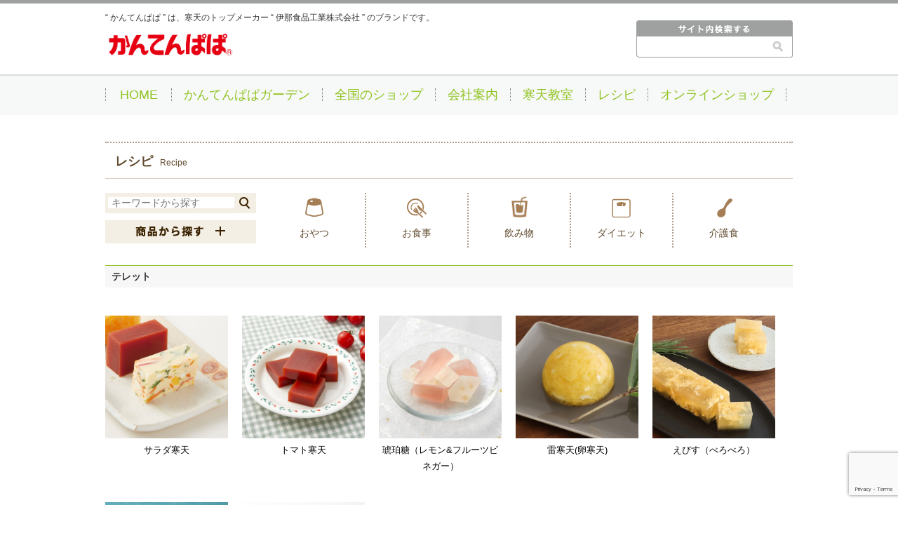

--- FILE ---
content_type: text/html; charset=UTF-8
request_url: https://www.kantenpp.co.jp/cook/teret/
body_size: 22752
content:



<!DOCTYPE html>
<html lang="ja">

<head prefix="og: http://ogp.me/ns# fb: http://ogp.me/ns/fb#">
  <!-- Google Tag Manager -->
  <script>
    (function(w, d, s, l, i) {
      w[l] = w[l] || [];
      w[l].push({
        'gtm.start': new Date().getTime(),
        event: 'gtm.js'
      });
      var f = d.getElementsByTagName(s)[0],
        j = d.createElement(s),
        dl = l != 'dataLayer' ? '&l=' + l : '';
      j.async = true;
      j.src =
        'https://www.googletagmanager.com/gtm.js?id=' + i + dl;
      f.parentNode.insertBefore(j, f);
    })(window, document, 'script', 'dataLayer', 'GTM-K2V62ZW');
  </script>
  <!-- End Google Tag Manager -->

  <meta charset="UTF-8">
  <meta http-equiv="X-UA-Compatible" content="IE=edge">

  <title>
          かんてんぱぱ（伊那食品工業株式会社）
      </title>

  <meta property="og:site_name" content="かんてんぱぱ（伊那食品工業株式会社）" />
  <meta property="og:description" content="「かんてんぱぱ」ブランドの家庭用製品は、健康によく、料理も楽しむことができ、食経験の長い安全な寒天をもっと手軽に、もっと日常的に使っていただくために作られました。" />
  <meta property="og:locale" content="Ja" />
  <meta name="description" content="「かんてんぱぱ」ブランドの家庭用製品は、健康によく、料理も楽しむことができ、食経験の長い安全な寒天をもっと手軽に、もっと日常的に使っていただくために作られました。">
  <meta name="viewport" content="width=device-width, initial-scale=1.0, maximum-scale=1.0, user-scalable=no" />
  <meta name="format-detection" content="telephone=no,address=no,email=no">

  <!-- CSS -->
  <link rel="stylesheet" type="text/css" href="https://www.kantenpp.co.jp/wp-content/themes/kantenpapa_compo/js/slider-pro.css" media="screen" />

  <link rel="stylesheet" media="screen and (min-width: 641px)" type="text/css" href="https://www.kantenpp.co.jp/wp-content/themes/kantenpapa_compo/style.css?10" />
  <link rel="stylesheet" media="screen and (min-width: 641px)" type="text/css" href="https://www.kantenpp.co.jp/wp-content/themes/kantenpapa_compo/css/recipe_style.css" />
  <link rel="stylesheet" media="screen and (max-width: 640px)" type="text/css" href="https://www.kantenpp.co.jp/wp-content/themes/kantenpapa_compo/css/sp_style.css" />
  <link rel="stylesheet" media="screen and (max-width: 640px)" type="text/css" href="https://www.kantenpp.co.jp/wp-content/themes/kantenpapa_compo/css/recipe_sp_style.css?10" />
  <link rel="stylesheet" media="screen and (max-width: 640px)" type="text/css" href="https://www.kantenpp.co.jp/wp-content/themes/kantenpapa_compo/css/recipe_sp_style.css?10" />
  <link rel="stylesheet" type="text/css" href="https://www.kantenpp.co.jp/wp-content/themes/kantenpapa_compo/css/print.css" media="print">
  <link rel="stylesheet" type="text/css" href="https://www.kantenpp.co.jp/wp-content/themes/kantenpapa_compo/js/slider-pro.css" media="print">
  <!-- //CSS -->

  <!-- jQuery -->
  <!--[if gte IE 9]><!-->
  <script src="//ajax.googleapis.com/ajax/libs/jquery/2.1.4/jquery.min.js"></script>
  <script>
    window.jQuery || document.write('<script src="shared/js/jquery-2.1.4.min.js"><\/script>')
  </script>
  <!--<![endif]-->
  <!--[if lte IE 8]>
<script src="//ajax.googleapis.com/ajax/libs/jquery/1.11.3/jquery.min.js"></script>
<script>
window.jQuery || document.write('<script src="shared/js/jquery-1.11.3.min.js"><\/script>')
</script>
<![endif]-->
  <!-- //jQuery -->

  
  <script src="https://www.kantenpp.co.jp/wp-content/themes/kantenpapa_compo/js/common.js"></script>

  <!-- <script src="js/jquery.bxslider.min.js"></script>
<link href="js/jquery.bxslider.css" rel="stylesheet" /> -->

  <script src="//ajax.googleapis.com/ajax/libs/jquery/1.11.1/jquery.min.js"></script>
  <script src="https://www.kantenpp.co.jp/wp-content/themes/kantenpapa_compo/js/jquery.sliderPro.js"></script>
  <script src="https://www.kantenpp.co.jp/wp-content/themes/kantenpapa_compo/js/jquery.matchHeight.js"></script>

  <!--[if lt IE 9]>
<script type="text/javascript" src="shared/js/html5shiv.js"></script>
<![endif]-->

  <script>
    $(document).ready(function($) {
      $('#thumb-h').sliderPro({
        width: 980,
        height: 412,
        visibleSize: '100%',
        // forceSize: 'fullWidth',
        responsive: true,
        buttons: false, //ナビゲーションボタン
        thumbnailWidth: 183, //サムネイルの横幅
        thumbnailHeight: 77, //サムネイルの縦幅
        slideDistance: 0, //スライド同士の距離
        thumbnailPointer: true, //アクティブなサムネイルにマークを付ける
        autoplay: true,
        autoplayDelay: 3000,

      });
    });
  </script>
  <script>
    $(function() {
      $('.item').matchHeight();
    });
  </script>

  <script>
    function sendmail() {
      window.open("/html/email.html", "email", "height=100,width=100,scrollbars=yes,resizable=yes");
    }

    function estimate() {}

    function check_log() {
      alert('ログインはSSL対応のログイン画面から行う必要があります。\nログイン画面へ移動します。');
      ssl_login('login', undefined, document.search.id.value);
    }

    function CheckKey_log() {
      key = event.keyCode;
      if (key == 13) {
        check_log()
      }
    }
    (function($) {
      var ua = navigator.userAgent.toLowerCase();
      var isMSIE = (ua.indexOf('msie') > -1) && (ua.indexOf('opera') == -1);
      var isIE11 = (ua.indexOf('trident/7') > -1);
      var isIE = isMSIE || isIE11;
      var isEdge = (ua.indexOf('edge') > -1);
      $(function() {
        $("#product_search").submit(function() {
          $(this).attr("action", "//shop.kantenpp.co.jp/shop/shopbrand.html");
          if (isIE || isEdge) {
            document.charset = "EUC-JP";
          }
        });
      });
      var ieReload = function() {
        if (isIE || isEdge) {
          if (document.charset !== "utf-8") {
            document.charset = "utf-8";
            location.reload();
          }
        }
      };
      $(window).unload(function() {
        ieReload();
      });
      ieReload();

    })(jQuery);

    function CheckKey_search() {
      key = event.keyCode;
      if (key == 13) {
        document.product_search.submit();
      }
    }

    function Search() {
      if (document.search.id || document.search.passwd) {
        document.search.id.value = '';
        document.search.passwd.value = '';
      }
      document.search.submit();
    }
  </script>


  
	  <meta name='robots' content='max-image-preview:large' />
<link rel='dns-prefetch' href='//www.google.com' />
<link rel='dns-prefetch' href='//s.w.org' />
<script type="text/javascript">
window._wpemojiSettings = {"baseUrl":"https:\/\/s.w.org\/images\/core\/emoji\/14.0.0\/72x72\/","ext":".png","svgUrl":"https:\/\/s.w.org\/images\/core\/emoji\/14.0.0\/svg\/","svgExt":".svg","source":{"concatemoji":"https:\/\/www.kantenpp.co.jp\/wp-includes\/js\/wp-emoji-release.min.js?ver=6.0.11"}};
/*! This file is auto-generated */
!function(e,a,t){var n,r,o,i=a.createElement("canvas"),p=i.getContext&&i.getContext("2d");function s(e,t){var a=String.fromCharCode,e=(p.clearRect(0,0,i.width,i.height),p.fillText(a.apply(this,e),0,0),i.toDataURL());return p.clearRect(0,0,i.width,i.height),p.fillText(a.apply(this,t),0,0),e===i.toDataURL()}function c(e){var t=a.createElement("script");t.src=e,t.defer=t.type="text/javascript",a.getElementsByTagName("head")[0].appendChild(t)}for(o=Array("flag","emoji"),t.supports={everything:!0,everythingExceptFlag:!0},r=0;r<o.length;r++)t.supports[o[r]]=function(e){if(!p||!p.fillText)return!1;switch(p.textBaseline="top",p.font="600 32px Arial",e){case"flag":return s([127987,65039,8205,9895,65039],[127987,65039,8203,9895,65039])?!1:!s([55356,56826,55356,56819],[55356,56826,8203,55356,56819])&&!s([55356,57332,56128,56423,56128,56418,56128,56421,56128,56430,56128,56423,56128,56447],[55356,57332,8203,56128,56423,8203,56128,56418,8203,56128,56421,8203,56128,56430,8203,56128,56423,8203,56128,56447]);case"emoji":return!s([129777,127995,8205,129778,127999],[129777,127995,8203,129778,127999])}return!1}(o[r]),t.supports.everything=t.supports.everything&&t.supports[o[r]],"flag"!==o[r]&&(t.supports.everythingExceptFlag=t.supports.everythingExceptFlag&&t.supports[o[r]]);t.supports.everythingExceptFlag=t.supports.everythingExceptFlag&&!t.supports.flag,t.DOMReady=!1,t.readyCallback=function(){t.DOMReady=!0},t.supports.everything||(n=function(){t.readyCallback()},a.addEventListener?(a.addEventListener("DOMContentLoaded",n,!1),e.addEventListener("load",n,!1)):(e.attachEvent("onload",n),a.attachEvent("onreadystatechange",function(){"complete"===a.readyState&&t.readyCallback()})),(e=t.source||{}).concatemoji?c(e.concatemoji):e.wpemoji&&e.twemoji&&(c(e.twemoji),c(e.wpemoji)))}(window,document,window._wpemojiSettings);
</script>
<style type="text/css">
img.wp-smiley,
img.emoji {
	display: inline !important;
	border: none !important;
	box-shadow: none !important;
	height: 1em !important;
	width: 1em !important;
	margin: 0 0.07em !important;
	vertical-align: -0.1em !important;
	background: none !important;
	padding: 0 !important;
}
</style>
	<link rel='stylesheet' id='wp-block-library-css'  href='https://www.kantenpp.co.jp/wp-includes/css/dist/block-library/style.min.css?ver=6.0.11' type='text/css' media='all' />
<style id='global-styles-inline-css' type='text/css'>
body{--wp--preset--color--black: #000000;--wp--preset--color--cyan-bluish-gray: #abb8c3;--wp--preset--color--white: #ffffff;--wp--preset--color--pale-pink: #f78da7;--wp--preset--color--vivid-red: #cf2e2e;--wp--preset--color--luminous-vivid-orange: #ff6900;--wp--preset--color--luminous-vivid-amber: #fcb900;--wp--preset--color--light-green-cyan: #7bdcb5;--wp--preset--color--vivid-green-cyan: #00d084;--wp--preset--color--pale-cyan-blue: #8ed1fc;--wp--preset--color--vivid-cyan-blue: #0693e3;--wp--preset--color--vivid-purple: #9b51e0;--wp--preset--gradient--vivid-cyan-blue-to-vivid-purple: linear-gradient(135deg,rgba(6,147,227,1) 0%,rgb(155,81,224) 100%);--wp--preset--gradient--light-green-cyan-to-vivid-green-cyan: linear-gradient(135deg,rgb(122,220,180) 0%,rgb(0,208,130) 100%);--wp--preset--gradient--luminous-vivid-amber-to-luminous-vivid-orange: linear-gradient(135deg,rgba(252,185,0,1) 0%,rgba(255,105,0,1) 100%);--wp--preset--gradient--luminous-vivid-orange-to-vivid-red: linear-gradient(135deg,rgba(255,105,0,1) 0%,rgb(207,46,46) 100%);--wp--preset--gradient--very-light-gray-to-cyan-bluish-gray: linear-gradient(135deg,rgb(238,238,238) 0%,rgb(169,184,195) 100%);--wp--preset--gradient--cool-to-warm-spectrum: linear-gradient(135deg,rgb(74,234,220) 0%,rgb(151,120,209) 20%,rgb(207,42,186) 40%,rgb(238,44,130) 60%,rgb(251,105,98) 80%,rgb(254,248,76) 100%);--wp--preset--gradient--blush-light-purple: linear-gradient(135deg,rgb(255,206,236) 0%,rgb(152,150,240) 100%);--wp--preset--gradient--blush-bordeaux: linear-gradient(135deg,rgb(254,205,165) 0%,rgb(254,45,45) 50%,rgb(107,0,62) 100%);--wp--preset--gradient--luminous-dusk: linear-gradient(135deg,rgb(255,203,112) 0%,rgb(199,81,192) 50%,rgb(65,88,208) 100%);--wp--preset--gradient--pale-ocean: linear-gradient(135deg,rgb(255,245,203) 0%,rgb(182,227,212) 50%,rgb(51,167,181) 100%);--wp--preset--gradient--electric-grass: linear-gradient(135deg,rgb(202,248,128) 0%,rgb(113,206,126) 100%);--wp--preset--gradient--midnight: linear-gradient(135deg,rgb(2,3,129) 0%,rgb(40,116,252) 100%);--wp--preset--duotone--dark-grayscale: url('#wp-duotone-dark-grayscale');--wp--preset--duotone--grayscale: url('#wp-duotone-grayscale');--wp--preset--duotone--purple-yellow: url('#wp-duotone-purple-yellow');--wp--preset--duotone--blue-red: url('#wp-duotone-blue-red');--wp--preset--duotone--midnight: url('#wp-duotone-midnight');--wp--preset--duotone--magenta-yellow: url('#wp-duotone-magenta-yellow');--wp--preset--duotone--purple-green: url('#wp-duotone-purple-green');--wp--preset--duotone--blue-orange: url('#wp-duotone-blue-orange');--wp--preset--font-size--small: 13px;--wp--preset--font-size--medium: 20px;--wp--preset--font-size--large: 36px;--wp--preset--font-size--x-large: 42px;}.has-black-color{color: var(--wp--preset--color--black) !important;}.has-cyan-bluish-gray-color{color: var(--wp--preset--color--cyan-bluish-gray) !important;}.has-white-color{color: var(--wp--preset--color--white) !important;}.has-pale-pink-color{color: var(--wp--preset--color--pale-pink) !important;}.has-vivid-red-color{color: var(--wp--preset--color--vivid-red) !important;}.has-luminous-vivid-orange-color{color: var(--wp--preset--color--luminous-vivid-orange) !important;}.has-luminous-vivid-amber-color{color: var(--wp--preset--color--luminous-vivid-amber) !important;}.has-light-green-cyan-color{color: var(--wp--preset--color--light-green-cyan) !important;}.has-vivid-green-cyan-color{color: var(--wp--preset--color--vivid-green-cyan) !important;}.has-pale-cyan-blue-color{color: var(--wp--preset--color--pale-cyan-blue) !important;}.has-vivid-cyan-blue-color{color: var(--wp--preset--color--vivid-cyan-blue) !important;}.has-vivid-purple-color{color: var(--wp--preset--color--vivid-purple) !important;}.has-black-background-color{background-color: var(--wp--preset--color--black) !important;}.has-cyan-bluish-gray-background-color{background-color: var(--wp--preset--color--cyan-bluish-gray) !important;}.has-white-background-color{background-color: var(--wp--preset--color--white) !important;}.has-pale-pink-background-color{background-color: var(--wp--preset--color--pale-pink) !important;}.has-vivid-red-background-color{background-color: var(--wp--preset--color--vivid-red) !important;}.has-luminous-vivid-orange-background-color{background-color: var(--wp--preset--color--luminous-vivid-orange) !important;}.has-luminous-vivid-amber-background-color{background-color: var(--wp--preset--color--luminous-vivid-amber) !important;}.has-light-green-cyan-background-color{background-color: var(--wp--preset--color--light-green-cyan) !important;}.has-vivid-green-cyan-background-color{background-color: var(--wp--preset--color--vivid-green-cyan) !important;}.has-pale-cyan-blue-background-color{background-color: var(--wp--preset--color--pale-cyan-blue) !important;}.has-vivid-cyan-blue-background-color{background-color: var(--wp--preset--color--vivid-cyan-blue) !important;}.has-vivid-purple-background-color{background-color: var(--wp--preset--color--vivid-purple) !important;}.has-black-border-color{border-color: var(--wp--preset--color--black) !important;}.has-cyan-bluish-gray-border-color{border-color: var(--wp--preset--color--cyan-bluish-gray) !important;}.has-white-border-color{border-color: var(--wp--preset--color--white) !important;}.has-pale-pink-border-color{border-color: var(--wp--preset--color--pale-pink) !important;}.has-vivid-red-border-color{border-color: var(--wp--preset--color--vivid-red) !important;}.has-luminous-vivid-orange-border-color{border-color: var(--wp--preset--color--luminous-vivid-orange) !important;}.has-luminous-vivid-amber-border-color{border-color: var(--wp--preset--color--luminous-vivid-amber) !important;}.has-light-green-cyan-border-color{border-color: var(--wp--preset--color--light-green-cyan) !important;}.has-vivid-green-cyan-border-color{border-color: var(--wp--preset--color--vivid-green-cyan) !important;}.has-pale-cyan-blue-border-color{border-color: var(--wp--preset--color--pale-cyan-blue) !important;}.has-vivid-cyan-blue-border-color{border-color: var(--wp--preset--color--vivid-cyan-blue) !important;}.has-vivid-purple-border-color{border-color: var(--wp--preset--color--vivid-purple) !important;}.has-vivid-cyan-blue-to-vivid-purple-gradient-background{background: var(--wp--preset--gradient--vivid-cyan-blue-to-vivid-purple) !important;}.has-light-green-cyan-to-vivid-green-cyan-gradient-background{background: var(--wp--preset--gradient--light-green-cyan-to-vivid-green-cyan) !important;}.has-luminous-vivid-amber-to-luminous-vivid-orange-gradient-background{background: var(--wp--preset--gradient--luminous-vivid-amber-to-luminous-vivid-orange) !important;}.has-luminous-vivid-orange-to-vivid-red-gradient-background{background: var(--wp--preset--gradient--luminous-vivid-orange-to-vivid-red) !important;}.has-very-light-gray-to-cyan-bluish-gray-gradient-background{background: var(--wp--preset--gradient--very-light-gray-to-cyan-bluish-gray) !important;}.has-cool-to-warm-spectrum-gradient-background{background: var(--wp--preset--gradient--cool-to-warm-spectrum) !important;}.has-blush-light-purple-gradient-background{background: var(--wp--preset--gradient--blush-light-purple) !important;}.has-blush-bordeaux-gradient-background{background: var(--wp--preset--gradient--blush-bordeaux) !important;}.has-luminous-dusk-gradient-background{background: var(--wp--preset--gradient--luminous-dusk) !important;}.has-pale-ocean-gradient-background{background: var(--wp--preset--gradient--pale-ocean) !important;}.has-electric-grass-gradient-background{background: var(--wp--preset--gradient--electric-grass) !important;}.has-midnight-gradient-background{background: var(--wp--preset--gradient--midnight) !important;}.has-small-font-size{font-size: var(--wp--preset--font-size--small) !important;}.has-medium-font-size{font-size: var(--wp--preset--font-size--medium) !important;}.has-large-font-size{font-size: var(--wp--preset--font-size--large) !important;}.has-x-large-font-size{font-size: var(--wp--preset--font-size--x-large) !important;}
</style>
<link rel='stylesheet' id='contact-form-7-css'  href='https://www.kantenpp.co.jp/wp-content/plugins/contact-form-7/includes/css/styles.css?ver=5.6.4' type='text/css' media='all' />
<link rel='stylesheet' id='wp-pagenavi-css'  href='https://www.kantenpp.co.jp/wp-content/plugins/wp-pagenavi/pagenavi-css.css?ver=2.70' type='text/css' media='all' />
<link rel='stylesheet' id='wp-lightbox-2.min.css-css'  href='https://www.kantenpp.co.jp/wp-content/plugins/wp-lightbox-2/styles/lightbox.min.css?ver=1.3.4' type='text/css' media='all' />
<script type='text/javascript' src='https://www.kantenpp.co.jp/wp-includes/js/jquery/jquery.min.js?ver=3.6.0' id='jquery-core-js'></script>
<script type='text/javascript' src='https://www.kantenpp.co.jp/wp-includes/js/jquery/jquery-migrate.min.js?ver=3.3.2' id='jquery-migrate-js'></script>
<link rel="https://api.w.org/" href="https://www.kantenpp.co.jp/wp-json/" /></head>

<body>
  <!-- Google Tag Manager (noscript) -->
  <noscript><iframe src="https://www.googletagmanager.com/ns.html?id=GTM-K2V62ZW"
      height="0" width="0" style="display:none;visibility:hidden"></iframe></noscript>
  <!-- End Google Tag Manager (noscript) -->

  <div id="Page">


    <!--==========================
Header
============================-->
    <header id="Header">
      <div class="upper">
        <div class="inner cf">
          <div class="title_logo_area">
            <p class="subtitle pc">“ かんてんぱぱ ” は、寒天のトップメーカー “ 伊那食品工業株式会社 ” のブランドです。</p>


                          <h2 class="title_logo">
                <a href="https://www.kantenpp.co.jp/"><img src="https://www.kantenpp.co.jp/wp-content/themes/kantenpapa_compo/images/sp_logo.jpg" alt="かんてんぱぱ" width="185px"></a>
              </h2>
            


          </div><!-- // .title_logo -->

          <!-- 検索エリア -->
          
          <div class="search_area site_search pc">
            <form role="search" method="get" id="searchform" class="searchform" action="https://www.kantenpp.co.jp/">
	<div>
		<label class="screen-reader-text" for="s"></label>
		<input type="text" value="" name="s" id="s" />
		<input type="submit" id="searchsubmit" value="" />
	</div>
</form>
          </div>
          <!-- //検索エリア -->
          <p class="menu_btn sp"><img src="https://www.kantenpp.co.jp/wp-content/themes/kantenpapa_compo/images/menu_btn.png" alt="menu" width="81" height="62"></p>
        </div><!-- // .inner -->
      </div><!-- // .upper -->
      <div class="lower">
        <div class="global_navi inner cf">
          <!-- ナビ -->
          <nav id="Navi">
            <ul class="cf">
              <li><a href="https://www.kantenpp.co.jp/">HOME</a></li>
              <li><a href="https://www.kantenpp.co.jp/garden">かんてんぱぱガーデン</a></li>
              <li><a href="https://www.kantenpp.co.jp/papa_shop">全国のショップ</a></li>
              <li><a href="https://www.kantenpp.co.jp/corpinfo">会社案内</a></li>
              <li><a target="_blank" href="https://www.kantenpp.co.jp/kanten">寒天教室</a></li>
              <li><a href="https://www.kantenpp.co.jp/recipe">レシピ</a></li>
              <li><a target="_blank" href="https://eshop.kantenpp.co.jp/shop/">オンラインショップ</a></li>
            </ul>
          </nav><!-- // #Navi -->
          <!-- //ナビ -->
        </div><!-- // .global_navi -->
      </div><!-- // .lower -->
    </header><!-- // #Header -->


<!--==========================
Content
============================-->
<div id="Content" class="recipe_top taxonomy under inner cf">
<!--
  <div id="bread_crumb" class="inner">
    <ul class="cf">
      <li><a href="https://www.kantenpp.co.jp/">HOME</a></li>
      <li><a href="https://www.kantenpp.co.jp//recipe"><span class="arrow">レシピ集</span></a></li>
      <li><span class="arrow">
        テレット
      </span></li>
    </ul>
  </div>
-->

  <div id="Main">
  <h1>レシピ<span>Recipe</span></h1>

<div id="Side">

      <div class="search_area cf">

       <form role="search" method="get" id="searchform" class="searchform" action="https://www.kantenpp.co.jp/">
        <div>
          <p class="search">
          <label class="screen-reader-text" for="s"></label>
          <input type="search" name="s" id="s" placeholder="キーワードから探す" />
          <input type="image" id="searchbutton" src="https://www.kantenpp.co.jp/wp-content/themes/kantenpapa_compo/images/recipe-top_magnifying.png" value="検索" />
          <input type="hidden" name="post_type" value="recipe">
        </p>
        </div>
        <p class="btn"><img src="https://www.kantenpp.co.jp/wp-content/themes/kantenpapa_compo/images/recipe-top_search.png" alt=""  /></p>
      </form>
      </div>

    <div class="outer_box">
      <div class="category">
        <ul class="cf">
          <li class="dessert_btn">
            <div class="cf"><p class="img "><img src="https://www.kantenpp.co.jp/wp-content/themes/kantenpapa_compo/images/recipe/recipe_icon_01.png"></p>
            <p class="titletext">おやつ</p></div>

          </li>
          <li class="food_btn">
            <div class="cf"><p class="img "><img src="https://www.kantenpp.co.jp/wp-content/themes/kantenpapa_compo/images/recipe/recipe_icon_02.png"></p>
            <p class="titletext">お食事</p></div>
          </li>
          <li class="drink_btn">
            <div class="cf"><p class="img "><img src="https://www.kantenpp.co.jp/wp-content/themes/kantenpapa_compo/images/recipe/recipe_icon_03.png" width="26px" style="margin-top:-3px;"></p>
            <p class="titletext">飲み物</p></div>
          </li>
          <li class="diet_btn">
            <div class="cf"><p class="img "><img src="https://www.kantenpp.co.jp/wp-content/themes/kantenpapa_compo/images/recipe/recipe_icon_04.png"></p>
            <p class="titletext">ダイエット</p></div>

          </li>
          <li class="nurse_btn">
            <div class="cf"><p class="img "><img src="https://www.kantenpp.co.jp/wp-content/themes/kantenpapa_compo/images/recipe/recipe_icon_05.png"></p>
            <p class="titletext">介護食</p></div>

          </li>
        </ul>
      </div>
    </div>
  </div>
  <!-- レシピパーツ読み込み -->
  
<section class="section01">

<!--==========================
商品からさがす
============================-->
      <div class="goods_list recipe_outer_box">
        <div class="title_area cf">
          <p class="title_a">商品から探す</p>
          <p class="btn_close myButton">閉じる</p>
        </div>
        <!-- 寒天・アガーターム出力 -->
        <p class="parent_title">寒天・アガー</p>
          <ul class="cf termlist">
                                    <li>
                          <a href="https://www.kantenpp.co.jp/cook/oyudetokeru">
                            <p class="img"><img src="https://www.kantenpp.co.jp/wp-content/uploads/2016/11/283_a.jpg" alt="お湯で溶ける粉末寒天"></p>
                            <p class="title">お湯で溶ける粉末寒天</p>
                          </a>
                        </li>
                                    <li>
                          <a href="https://www.kantenpp.co.jp/cook/kantencook">
                            <p class="img"><img src="https://www.kantenpp.co.jp/wp-content/uploads/2016/11/188_a1.jpg" alt="かんてんクック"></p>
                            <p class="title">かんてんクック</p>
                          </a>
                        </li>
                                    <li>
                          <a href="https://www.kantenpp.co.jp/cook/kantencookkaryu">
                            <p class="img"><img src="https://www.kantenpp.co.jp/wp-content/uploads/2021/10/18ec727f51daa64d048aeea8cbec8d70.jpg" alt="かんてんクック顆粒"></p>
                            <p class="title">かんてんクック顆粒</p>
                          </a>
                        </li>
                                    <li>
                          <a href="https://www.kantenpp.co.jp/cook/tokoroten">
                            <p class="img"><img src="https://www.kantenpp.co.jp/wp-content/uploads/2017/02/182_a.jpg" alt="ところてんのもと"></p>
                            <p class="title">ところてんのもと</p>
                          </a>
                        </li>
                                    <li>
                          <a href="https://www.kantenpp.co.jp/cook/inaagar">
                            <p class="img"><img src="https://www.kantenpp.co.jp/wp-content/uploads/2022/12/c8a2386cc79c25294674d42ec886f9e6.jpg" alt="イナアガー"></p>
                            <p class="title">イナアガー</p>
                          </a>
                        </li>
                                    <li>
                          <a href="https://www.kantenpp.co.jp/cook/teret">
                            <p class="img"><img src="https://www.kantenpp.co.jp/wp-content/uploads/2023/06/bdf127dc2a8c389d73f0e1779f7628ed.jpg" alt="テレット"></p>
                            <p class="title">テレット</p>
                          </a>
                        </li>
                      </ul>
        <!-- デザートの素ターム出力 -->
        <p class="parent_title">デザートの素</p>
          <ul class="cf termlist">
                                    <li>
                          <a href="https://www.kantenpp.co.jp/cook/%e3%81%8d%e3%81%aa%e3%81%93%e3%83%97%e3%83%aa%e3%83%b3%e3%81%ae%e7%b4%a0">
                            <p class="img"><img src="https://www.kantenpp.co.jp/wp-content/uploads/2023/05/249_a.jpg" alt="きなこプリンの素"></p>
                            <p class="title">きなこプリンの素</p>
                          </a>
                        </li>
                                    <li>
                          <a href="https://www.kantenpp.co.jp/cook/%e3%81%93%e3%81%ad%e3%82%8bde%e3%83%9d%e3%83%b3%ef%bc%81">
                            <p class="img"><img src="https://www.kantenpp.co.jp/wp-content/uploads/2025/03/konerudepon.jpg" alt="こねるDEポン！"></p>
                            <p class="title">こねるDEポン！</p>
                          </a>
                        </li>
                                    <li>
                          <a href="https://www.kantenpp.co.jp/cook/4syoku_kanten">
                            <p class="img"><img src="https://www.kantenpp.co.jp/wp-content/uploads/2016/11/246_a.jpg" alt="しあわせの4色かんてん"></p>
                            <p class="title">しあわせの4色かんてん</p>
                          </a>
                        </li>
                                    <li>
                          <a href="https://www.kantenpp.co.jp/cook/torokeru_puddubg">
                            <p class="img"><img src="https://www.kantenpp.co.jp/wp-content/uploads/2017/02/258_a.jpg" alt="とろけるプリン"></p>
                            <p class="title">とろけるプリン</p>
                          </a>
                        </li>
                                    <li>
                          <a href="https://www.kantenpp.co.jp/cook/torokeru_almondjelly">
                            <p class="img"><img src="https://www.kantenpp.co.jp/wp-content/uploads/2023/05/152_a.jpg" alt="とろける杏仁"></p>
                            <p class="title">とろける杏仁</p>
                          </a>
                        </li>
                                    <li>
                          <a href="https://www.kantenpp.co.jp/cook/lychee">
                            <p class="img"><img src="https://www.kantenpp.co.jp/wp-content/uploads/2023/07/124_a.jpg" alt="やわらかゼリーの素ライチ味"></p>
                            <p class="title">やわらかゼリーの素ライチ味</p>
                          </a>
                        </li>
                                    <li>
                          <a href="https://www.kantenpp.co.jp/cook/warabi_mochi">
                            <p class="img"><img src="https://www.kantenpp.co.jp/wp-content/uploads/2022/03/8a126954bb0a1f1be8f14f02df82b8c9.png" alt="わらび餅の素"></p>
                            <p class="title">わらび餅の素</p>
                          </a>
                        </li>
                                    <li>
                          <a href="https://www.kantenpp.co.jp/cook/cupjerry">
                            <p class="img"><img src="https://www.kantenpp.co.jp/wp-content/uploads/2017/03/601_603_604_605_606_a.jpg" alt="カップゼリー80℃"></p>
                            <p class="title">カップゼリー80℃</p>
                          </a>
                        </li>
                                    <li>
                          <a href="https://www.kantenpp.co.jp/cook/caramel_pudding">
                            <p class="img"><img src="https://www.kantenpp.co.jp/wp-content/uploads/2016/11/254_a.jpg" alt="キャラメルプリンミックス"></p>
                            <p class="title">キャラメルプリンミックス</p>
                          </a>
                        </li>
                                    <li>
                          <a href="https://www.kantenpp.co.jp/cook/silky">
                            <p class="img"><img src="https://www.kantenpp.co.jp/wp-content/uploads/2021/12/e1a1f6e7407a969af1c853ccb5efe5bc.jpg" alt="シルキードルチェ"></p>
                            <p class="title">シルキードルチェ</p>
                          </a>
                        </li>
                                    <li>
                          <a href="https://www.kantenpp.co.jp/cook/%e3%82%bc%e3%83%aa%e3%83%bc%e3%82%ab%e3%83%97%e3%83%81%e3%83%bc%e3%83%8e">
                            <p class="img"><img src="https://www.kantenpp.co.jp/wp-content/uploads/2018/05/129_a.jpg" alt="ゼリーカプチーノ"></p>
                            <p class="title">ゼリーカプチーノ</p>
                          </a>
                        </li>
                                    <li>
                          <a href="https://www.kantenpp.co.jp/cook/cheese_yogurt">
                            <p class="img"><img src="https://www.kantenpp.co.jp/wp-content/uploads/2016/11/255_a2.jpg" alt="チーズヨーグルトケーキの素"></p>
                            <p class="title">チーズヨーグルトケーキの素</p>
                          </a>
                        </li>
                                    <li>
                          <a href="https://www.kantenpp.co.jp/cook/babarois">
                            <p class="img"><img src="https://www.kantenpp.co.jp/wp-content/uploads/2017/03/215_2_a.jpg" alt="ババロリア"></p>
                            <p class="title">ババロリア</p>
                          </a>
                        </li>
                                    <li>
                          <a href="https://www.kantenpp.co.jp/cook/paopao_almondjelly">
                            <p class="img"><img src="https://www.kantenpp.co.jp/wp-content/uploads/2016/11/150_a.jpg" alt="パオパオ杏仁"></p>
                            <p class="title">パオパオ杏仁</p>
                          </a>
                        </li>
                                    <li>
                          <a href="https://www.kantenpp.co.jp/cook/black_coffee">
                            <p class="img"><img src="https://www.kantenpp.co.jp/wp-content/uploads/2016/11/131_a.jpg" alt="ブラックコーヒーゼリーの素"></p>
                            <p class="title">ブラックコーヒーゼリーの素</p>
                          </a>
                        </li>
                                    <li>
                          <a href="https://www.kantenpp.co.jp/cook/brulee">
                            <p class="img"><img src="https://www.kantenpp.co.jp/wp-content/uploads/2016/11/257_a.jpg" alt="ブリュレの素"></p>
                            <p class="title">ブリュレの素</p>
                          </a>
                        </li>
                                    <li>
                          <a href="https://www.kantenpp.co.jp/cook/pudding_mix">
                            <p class="img"><img src="https://www.kantenpp.co.jp/wp-content/uploads/2016/11/250_a.jpg" alt="プリンミックスU"></p>
                            <p class="title">プリンミックスU</p>
                          </a>
                        </li>
                                    <li>
                          <a href="https://www.kantenpp.co.jp/cook/mango_pudding">
                            <p class="img"><img src="https://www.kantenpp.co.jp/wp-content/uploads/2016/11/253_a.jpg" alt="マンゴープリンの素"></p>
                            <p class="title">マンゴープリンの素</p>
                          </a>
                        </li>
                                    <li>
                          <a href="https://www.kantenpp.co.jp/cook/softcandy">
                            <p class="img"><img src="https://www.kantenpp.co.jp/wp-content/uploads/2022/12/d31908a5114517e5de108d01aed3a269.jpg" alt="寒天ソフトキャンディー"></p>
                            <p class="title">寒天ソフトキャンディー</p>
                          </a>
                        </li>
                                    <li>
                          <a href="https://www.kantenpp.co.jp/cook/milk_pudding">
                            <p class="img"><img src="https://www.kantenpp.co.jp/wp-content/uploads/2017/02/251_2a.jpg" alt="寒天ミルクプリンの素"></p>
                            <p class="title">寒天ミルクプリンの素</p>
                          </a>
                        </li>
                                    <li>
                          <a href="https://www.kantenpp.co.jp/cook/%e6%8a%b9%e8%8c%b6%e3%83%97%e3%83%aa%e3%83%b3%e3%81%ae%e7%b4%a0">
                            <p class="img"><img src="https://www.kantenpp.co.jp/wp-content/uploads/2017/02/259_a.jpg" alt="抹茶プリンの素"></p>
                            <p class="title">抹茶プリンの素</p>
                          </a>
                        </li>
                                    <li>
                          <a href="https://www.kantenpp.co.jp/cook/syrup_jerry">
                            <p class="img"><img src="https://www.kantenpp.co.jp/wp-content/uploads/2016/11/134_a.jpg" alt="果汁付きゼリーの素"></p>
                            <p class="title">果汁付きゼリーの素</p>
                          </a>
                        </li>
                                    <li>
                          <a href="https://www.kantenpp.co.jp/cook/sherbet">
                            <p class="img"><img src="https://www.kantenpp.co.jp/wp-content/uploads/2018/01/654_655_a.jpg" alt="水だけでつくるシャーベットの素"></p>
                            <p class="title">水だけでつくるシャーベットの素</p>
                          </a>
                        </li>
                                    <li>
                          <a href="https://www.kantenpp.co.jp/cook/water_manju">
                            <p class="img"><img src="https://www.kantenpp.co.jp/wp-content/uploads/2016/11/321_a.jpg" alt="水まんじゅうの素"></p>
                            <p class="title">水まんじゅうの素</p>
                          </a>
                        </li>
                                    <li>
                          <a href="https://www.kantenpp.co.jp/cook/miuyoukan">
                            <p class="img"><img src="https://www.kantenpp.co.jp/wp-content/uploads/2025/11/ae46b1f460ee46f789c27b264a6cb421.jpg" alt="水ようかんの素"></p>
                            <p class="title">水ようかんの素</p>
                          </a>
                        </li>
                                    <li>
                          <a href="https://www.kantenpp.co.jp/cook/milk_kanten">
                            <p class="img"><img src="https://www.kantenpp.co.jp/wp-content/uploads/2016/11/247_a.jpg" alt="牛乳寒天の素"></p>
                            <p class="title">牛乳寒天の素</p>
                          </a>
                        </li>
                                    <li>
                          <a href="https://www.kantenpp.co.jp/cook/cake">
                            <p class="img"><img src="https://www.kantenpp.co.jp/wp-content/uploads/2022/12/55881fab79a38772ef4fee344cee49cd.jpg" alt="米粉ぱぱケーキの素"></p>
                            <p class="title">米粉ぱぱケーキの素</p>
                          </a>
                        </li>
                                    <li>
                          <a href="https://www.kantenpp.co.jp/cook/konnyaku_jerry">
                            <p class="img"><img src="https://www.kantenpp.co.jp/wp-content/uploads/2022/12/c4c211fd24398a70448bba571c2cebf3.jpg" alt="蒟蒻寒天ゼリーの素"></p>
                            <p class="title">蒟蒻寒天ゼリーの素</p>
                          </a>
                        </li>
                                    <li>
                          <a href="https://www.kantenpp.co.jp/cook/%e8%b1%86%e4%b9%b3%e3%81%a7%e3%81%a4%e3%81%8f%e3%82%8b%e3%83%97%e3%83%aa%e3%83%b3%e3%81%ae%e7%b4%a0">
                            <p class="img"><img src="https://www.kantenpp.co.jp/wp-content/uploads/2020/04/1_000000003199-1.jpg" alt="豆乳でつくるプリンの素"></p>
                            <p class="title">豆乳でつくるプリンの素</p>
                          </a>
                        </li>
                                    <li>
                          <a href="https://www.kantenpp.co.jp/cook/stuffing">
                            <p class="img"><img src="https://www.kantenpp.co.jp/wp-content/uploads/2017/02/373_374_a.jpg" alt="餡"></p>
                            <p class="title">餡</p>
                          </a>
                        </li>
                                    <li>
                          <a href="https://www.kantenpp.co.jp/cook/kurogomamizuyoukannomoto">
                            <p class="img"><img src="https://www.kantenpp.co.jp/wp-content/uploads/2022/02/ac370adc9f5dddf6eb94faa9ab4aa62f.jpg" alt="黒ごま水ようかんの素"></p>
                            <p class="title">黒ごま水ようかんの素</p>
                          </a>
                        </li>
                      </ul>
        <!-- お食事ターム出力 -->
        <p class="parent_title">お食事</p>
          <ul class="cf termlist">
                                    <li>
                          <a href="https://www.kantenpp.co.jp/cook/seaweed">
                            <p class="img"><img src="https://www.kantenpp.co.jp/wp-content/uploads/2020/03/474_a.jpg" alt="かんてん海藻サラダ"></p>
                            <p class="title">かんてん海藻サラダ</p>
                          </a>
                        </li>
                                    <li>
                          <a href="https://www.kantenpp.co.jp/cook/tubutubukanten">
                            <p class="img"><img src="https://www.kantenpp.co.jp/wp-content/uploads/2016/11/681_a.jpg" alt="つぶつぶ寒天"></p>
                            <p class="title">つぶつぶ寒天</p>
                          </a>
                        </li>
                                    <li>
                          <a href="https://www.kantenpp.co.jp/cook/%ef%bd%8dillet-rice">
                            <p class="img"><img src="https://www.kantenpp.co.jp/wp-content/uploads/2025/02/28ec9a9114d58ee02efbf3ab37c4add9.png" alt="ぱぱっと雑穀米"></p>
                            <p class="title">ぱぱっと雑穀米</p>
                          </a>
                        </li>
                                    <li>
                          <a href="https://www.kantenpp.co.jp/cook/seasoning">
                            <p class="img"><img src="https://www.kantenpp.co.jp/wp-content/uploads/2017/02/419420_a.jpg" alt="ぱぱのシーズニング"></p>
                            <p class="title">ぱぱのシーズニング</p>
                          </a>
                        </li>
                                    <li>
                          <a href="https://www.kantenpp.co.jp/cook/papacurry">
                            <p class="img"><img src="https://www.kantenpp.co.jp/wp-content/uploads/2023/03/9db0547a64baba190c404ed92b5b3bf4.jpg" alt="ぱぱカレーの素"></p>
                            <p class="title">ぱぱカレーの素</p>
                          </a>
                        </li>
                                    <li>
                          <a href="https://www.kantenpp.co.jp/cook/dressing">
                            <p class="img"><img src="https://www.kantenpp.co.jp/wp-content/uploads/2020/03/papa.jpg" alt="ぱぱドレッシング"></p>
                            <p class="title">ぱぱドレッシング</p>
                          </a>
                        </li>
                                    <li>
                          <a href="https://www.kantenpp.co.jp/cook/%e3%81%b2%e3%81%a8%e3%82%8a%e3%82%80%e3%81%99%e3%82%81">
                            <p class="img"><img src="https://www.kantenpp.co.jp/wp-content/uploads/2019/07/499_a.jpg" alt="ひとりむすめ"></p>
                            <p class="title">ひとりむすめ</p>
                          </a>
                        </li>
                                    <li>
                          <a href="https://www.kantenpp.co.jp/cook/%e3%81%b2%e3%81%aa%e3%81%93%e3%81%88%e3%81%b3%e3%83%a9%e3%83%bc%e6%b2%b9">
                            <p class="img"><img src="https://www.kantenpp.co.jp/wp-content/uploads/2022/12/caeffedc22935bf5ee62ce1530a52e97.jpg" alt="ひなこえびラー油"></p>
                            <p class="title">ひなこえびラー油</p>
                          </a>
                        </li>
                                    <li>
                          <a href="https://www.kantenpp.co.jp/cook/black_bean">
                            <p class="img"><img src="https://www.kantenpp.co.jp/wp-content/uploads/2016/11/839_a.jpg" alt="ゆで黒豆"></p>
                            <p class="title">ゆで黒豆</p>
                          </a>
                        </li>
                                    <li>
                          <a href="https://www.kantenpp.co.jp/cook/saladkanten">
                            <p class="img"><img src="https://www.kantenpp.co.jp/wp-content/uploads/2016/11/salad.jpg" alt="サラダ用寒天"></p>
                            <p class="title">サラダ用寒天</p>
                          </a>
                        </li>
                                    <li>
                          <a href="https://www.kantenpp.co.jp/cook/soupkanten">
                            <p class="img"><img src="https://www.kantenpp.co.jp/wp-content/uploads/2023/05/355_a.jpg" alt="スープ用糸寒天"></p>
                            <p class="title">スープ用糸寒天</p>
                          </a>
                        </li>
                                    <li>
                          <a href="https://www.kantenpp.co.jp/cook/ajiwairemonn">
                            <p class="img"><img src="https://www.kantenpp.co.jp/wp-content/uploads/2022/12/5f94bc44d8b53ae90a714e279eef5e52.jpg" alt="デリソースあじわいレモン"></p>
                            <p class="title">デリソースあじわいレモン</p>
                          </a>
                        </li>
                                    <li>
                          <a href="https://www.kantenpp.co.jp/cook/%e3%83%9d%e3%82%bf%e3%83%bc%e3%82%b8%e3%83%a5%e3%82%b9%e3%83%bc%e3%83%97">
                            <p class="img"><img src="https://www.kantenpp.co.jp/wp-content/uploads/2017/03/351_352_353_a.jpg" alt="ポタージュスープ"></p>
                            <p class="title">ポタージュスープ</p>
                          </a>
                        </li>
                                    <li>
                          <a href="https://www.kantenpp.co.jp/cook/sanriku_wakame">
                            <p class="img"><img src="https://www.kantenpp.co.jp/wp-content/uploads/2018/05/425_a.jpg" alt="三陸産わかめ"></p>
                            <p class="title">三陸産わかめ</p>
                          </a>
                        </li>
                                    <li>
                          <a href="https://www.kantenpp.co.jp/cook/sanriku_mekabu">
                            <p class="img"><img src="https://www.kantenpp.co.jp/wp-content/uploads/2017/02/423_a.jpg" alt="三陸産芽かぶ"></p>
                            <p class="title">三陸産芽かぶ</p>
                          </a>
                        </li>
                                    <li>
                          <a href="https://www.kantenpp.co.jp/cook/daikonmochi">
                            <p class="img"><img src="https://www.kantenpp.co.jp/wp-content/uploads/2022/05/907dffec77edde3ea16caa0df919d126.jpg" alt="大根もち"></p>
                            <p class="title">大根もち</p>
                          </a>
                        </li>
                                    <li>
                          <a href="https://www.kantenpp.co.jp/cook/mazesoba">
                            <p class="img"><img src="https://www.kantenpp.co.jp/wp-content/uploads/2025/11/ae46b1f460ee46f789c27b264a6cb421-1.jpg" alt="寒天まぜそば"></p>
                            <p class="title">寒天まぜそば</p>
                          </a>
                        </li>
                                    <li>
                          <a href="https://www.kantenpp.co.jp/cook/pasta">
                            <p class="img"><img src="https://www.kantenpp.co.jp/wp-content/uploads/2022/09/pasta.jpg" alt="寒天パスタ"></p>
                            <p class="title">寒天パスタ</p>
                          </a>
                        </li>
                                    <li>
                          <a href="https://www.kantenpp.co.jp/cook/takikomi">
                            <p class="img"><img src="https://www.kantenpp.co.jp/wp-content/uploads/2024/03/takikomi-1.png" alt="寒天炊き込みご飯の素"></p>
                            <p class="title">寒天炊き込みご飯の素</p>
                          </a>
                        </li>
                                    <li>
                          <a href="https://www.kantenpp.co.jp/cook/%e5%af%92%e5%a4%a9%e8%9c%82%e8%9c%9c">
                            <p class="img"><img src="https://www.kantenpp.co.jp/wp-content/uploads/2018/10/d5e6d7f50865fa30457025271dcb905f.jpg" alt="寒天蜂蜜"></p>
                            <p class="title">寒天蜂蜜</p>
                          </a>
                        </li>
                                    <li>
                          <a href="https://www.kantenpp.co.jp/cook/%e5%af%92%e5%a4%a9%e9%87%8e%e8%8f%9c%e3%82%b9%e3%83%bc%e3%83%97">
                            <p class="img"><img src="https://www.kantenpp.co.jp/wp-content/uploads/2017/02/331_a.jpg" alt="寒天野菜スープ"></p>
                            <p class="title">寒天野菜スープ</p>
                          </a>
                        </li>
                                    <li>
                          <a href="https://www.kantenpp.co.jp/cook/jajamen">
                            <p class="img"><img src="https://www.kantenpp.co.jp/wp-content/uploads/2024/07/jajamen-e1719820960899.jpg" alt="水だけでつくるジャージャー麺の素"></p>
                            <p class="title">水だけでつくるジャージャー麺の素</p>
                          </a>
                        </li>
                                    <li>
                          <a href="https://www.kantenpp.co.jp/cook/wafureimen">
                            <p class="img"><img src="https://www.kantenpp.co.jp/wp-content/uploads/2024/07/reimen-1.jpg" alt="水だけでつくる和風冷麺"></p>
                            <p class="title">水だけでつくる和風冷麺</p>
                          </a>
                        </li>
                                    <li>
                          <a href="https://www.kantenpp.co.jp/cook/%e8%8c%b6%e7%a2%97%e8%92%b8%e3%81%97%e3%81%ae%e7%b4%a0">
                            <p class="img"><img src="https://www.kantenpp.co.jp/wp-content/uploads/2023/11/620bf27d83460e971af00334c7446c6f.png" alt="茶碗蒸しの素"></p>
                            <p class="title">茶碗蒸しの素</p>
                          </a>
                        </li>
                                    <li>
                          <a href="https://www.kantenpp.co.jp/cook/kozukoplus">
                            <p class="img"><img src="https://www.kantenpp.co.jp/wp-content/uploads/2024/02/dbffac0f210983108bd0ea11134fb9c7.jpg" alt="酵豆粉＋"></p>
                            <p class="title">酵豆粉＋</p>
                          </a>
                        </li>
                                    <li>
                          <a href="https://www.kantenpp.co.jp/cook/nozawanara-yu">
                            <p class="img"><img src="https://www.kantenpp.co.jp/wp-content/uploads/2022/12/856333326e723ff624d47073d8464b3b.jpg" alt="野沢菜ラー油"></p>
                            <p class="title">野沢菜ラー油</p>
                          </a>
                        </li>
                                    <li>
                          <a href="https://www.kantenpp.co.jp/cook/kuromitu">
                            <p class="img"><img src="https://www.kantenpp.co.jp/wp-content/uploads/2022/06/6fdc41894eb1a699e000a5416824c116.jpg" alt="黒みつ"></p>
                            <p class="title">黒みつ</p>
                          </a>
                        </li>
                      </ul>
        <!-- 飲み物ターム出力 -->
        <p class="parent_title">飲み物</p>
          <ul class="cf termlist">
                                    <li>
                          <a href="https://www.kantenpp.co.jp/cook/kensetsu_tea">
                            <p class="img"><img src="https://www.kantenpp.co.jp/wp-content/uploads/2023/08/8c16a87537725e4ead662f48071d7df0.jpg" alt="健節茶"></p>
                            <p class="title">健節茶</p>
                          </a>
                        </li>
                                    <li>
                          <a href="https://www.kantenpp.co.jp/cook/cafe-ore">
                            <p class="img"><img src="https://www.kantenpp.co.jp/wp-content/uploads/2019/07/78f224c346d440e868df39eee0bd9c43.jpg" alt="寒天カフェオ〜レ"></p>
                            <p class="title">寒天カフェオ〜レ</p>
                          </a>
                        </li>
                                    <li>
                          <a href="https://www.kantenpp.co.jp/cook/ginger_tea">
                            <p class="img"><img src="https://www.kantenpp.co.jp/wp-content/uploads/2017/02/426_a.jpg" alt="生姜湯"></p>
                            <p class="title">生姜湯</p>
                          </a>
                        </li>
                                    <li>
                          <a href="https://www.kantenpp.co.jp/cook/dattansobacya">
                            <p class="img"><img src="https://www.kantenpp.co.jp/wp-content/uploads/2023/01/ef14b35b790b17583623c85599d52d70.jpg" alt="韃靼そば茶"></p>
                            <p class="title">韃靼そば茶</p>
                          </a>
                        </li>
                      </ul>

        <!-- 介護食用ターム出力 -->
        <p class="parent_title">介護食用製品</p>
          <ul class="cf termlist">
                      </ul>




      </div>

<!--==========================
おやつ
============================-->
      <div class="category_list recipe_outer_box dessert">
        <div class="title_area cf">
          <p class="title_a"><img src="https://www.kantenpp.co.jp/wp-content/themes/kantenpapa_compo/images/recipe/recipe_icon_01.png">おやつのレシピ</p>
          <p class="btn_close">閉じる</p>  
        </div>

        <!-- おやつターム出力 -->
        <ul class="termitem">
          	<li class="cat-item cat-item-12"><a href="https://www.kantenpp.co.jp/dessert/asian/">アジアンデザート</a>
</li>
	<li class="cat-item cat-item-13"><a href="https://www.kantenpp.co.jp/dessert/sherbet/">シャーベット</a>
</li>
	<li class="cat-item cat-item-14"><a href="https://www.kantenpp.co.jp/dessert/jelly/">ゼリー</a>
</li>
	<li class="cat-item cat-item-15"><a href="https://www.kantenpp.co.jp/dessert/bavarois/">ババロア・プリン</a>
</li>
	<li class="cat-item cat-item-16"><a href="https://www.kantenpp.co.jp/dessert/japanese/">和のデザート</a>
</li>
	<li class="cat-item cat-item-17"><a href="https://www.kantenpp.co.jp/dessert/baked/">焼き菓子</a>
</li>
	<li class="cat-item cat-item-202"><a href="https://www.kantenpp.co.jp/dessert/%e3%81%9d%e3%81%ae%e4%bb%96/">色々なデザート</a>
</li>
        </ul>

        <!-- おやつ内に所属する商品一覧 -->
        <ul class="cf termlist">
                                <li><a href="https://www.kantenpp.co.jp/recipe/melonannin_parfait/">
            <p class="img"><img width="500" height="500" src="https://www.kantenpp.co.jp/wp-content/uploads/2025/06/1034_web.jpg" class="attachment- size-" alt="" loading="lazy" srcset="https://www.kantenpp.co.jp/wp-content/uploads/2025/06/1034_web.jpg 500w, https://www.kantenpp.co.jp/wp-content/uploads/2025/06/1034_web-300x300.jpg 300w, https://www.kantenpp.co.jp/wp-content/uploads/2025/06/1034_web-150x150.jpg 150w" sizes="(max-width: 500px) 100vw, 500px" />            <p class="title"></p>メロンと杏仁のパフェ</p>
            </a></li>
                          <li><a href="https://www.kantenpp.co.jp/recipe/ku-ronkyu/">
            <p class="img"><img width="1200" height="1200" src="https://www.kantenpp.co.jp/wp-content/uploads/2024/12/b046955d17ef42f28992dc5bbf1c0d71.jpg" class="attachment- size-" alt="" loading="lazy" srcset="https://www.kantenpp.co.jp/wp-content/uploads/2024/12/b046955d17ef42f28992dc5bbf1c0d71.jpg 1200w, https://www.kantenpp.co.jp/wp-content/uploads/2024/12/b046955d17ef42f28992dc5bbf1c0d71-300x300.jpg 300w, https://www.kantenpp.co.jp/wp-content/uploads/2024/12/b046955d17ef42f28992dc5bbf1c0d71-1024x1024.jpg 1024w, https://www.kantenpp.co.jp/wp-content/uploads/2024/12/b046955d17ef42f28992dc5bbf1c0d71-150x150.jpg 150w, https://www.kantenpp.co.jp/wp-content/uploads/2024/12/b046955d17ef42f28992dc5bbf1c0d71-768x768.jpg 768w" sizes="(max-width: 1200px) 100vw, 1200px" />            <p class="title"></p>サイダー味の九龍球</p>
            </a></li>
                          <li><a href="https://www.kantenpp.co.jp/recipe/mangopurin/">
            <p class="img"><img width="1200" height="1200" src="https://www.kantenpp.co.jp/wp-content/uploads/2024/08/a1993c17d7b437d158ca46393dd304a0.jpg" class="attachment- size-" alt="" loading="lazy" srcset="https://www.kantenpp.co.jp/wp-content/uploads/2024/08/a1993c17d7b437d158ca46393dd304a0.jpg 1200w, https://www.kantenpp.co.jp/wp-content/uploads/2024/08/a1993c17d7b437d158ca46393dd304a0-300x300.jpg 300w, https://www.kantenpp.co.jp/wp-content/uploads/2024/08/a1993c17d7b437d158ca46393dd304a0-1024x1024.jpg 1024w, https://www.kantenpp.co.jp/wp-content/uploads/2024/08/a1993c17d7b437d158ca46393dd304a0-150x150.jpg 150w, https://www.kantenpp.co.jp/wp-content/uploads/2024/08/a1993c17d7b437d158ca46393dd304a0-768x768.jpg 768w" sizes="(max-width: 1200px) 100vw, 1200px" />            <p class="title"></p>オーツミルクの寒天マンゴープリン</p>
            </a></li>
                          <li><a href="https://www.kantenpp.co.jp/recipe/%e5%86%b7%e5%87%8d%e3%83%9e%e3%83%b3%e3%82%b4%e3%83%bc%e3%81%a8%e5%af%92%e5%a4%a9%e3%81%a7%e4%bd%9c%e3%82%8b%e3%83%9e%e3%83%b3%e3%82%b4%e3%83%bc%e3%83%97%e3%83%aa%e3%83%b3/">
            <p class="img"><img width="2000" height="2000" src="https://www.kantenpp.co.jp/wp-content/uploads/2024/08/a8834078fc16a5ab7bb75752f2e75146.jpg" class="attachment- size-" alt="" loading="lazy" srcset="https://www.kantenpp.co.jp/wp-content/uploads/2024/08/a8834078fc16a5ab7bb75752f2e75146.jpg 2000w, https://www.kantenpp.co.jp/wp-content/uploads/2024/08/a8834078fc16a5ab7bb75752f2e75146-300x300.jpg 300w, https://www.kantenpp.co.jp/wp-content/uploads/2024/08/a8834078fc16a5ab7bb75752f2e75146-1024x1024.jpg 1024w, https://www.kantenpp.co.jp/wp-content/uploads/2024/08/a8834078fc16a5ab7bb75752f2e75146-150x150.jpg 150w, https://www.kantenpp.co.jp/wp-content/uploads/2024/08/a8834078fc16a5ab7bb75752f2e75146-768x768.jpg 768w, https://www.kantenpp.co.jp/wp-content/uploads/2024/08/a8834078fc16a5ab7bb75752f2e75146-1536x1536.jpg 1536w" sizes="(max-width: 2000px) 100vw, 2000px" />            <p class="title"></p>冷凍マンゴーと寒天で作るマンゴープリン</p>
            </a></li>
                          <li><a href="https://www.kantenpp.co.jp/recipe/korokoro_annindofu/">
            <p class="img"><img width="500" height="500" src="https://www.kantenpp.co.jp/wp-content/uploads/2024/08/982_web.jpg" class="attachment- size-" alt="" loading="lazy" srcset="https://www.kantenpp.co.jp/wp-content/uploads/2024/08/982_web.jpg 500w, https://www.kantenpp.co.jp/wp-content/uploads/2024/08/982_web-300x300.jpg 300w, https://www.kantenpp.co.jp/wp-content/uploads/2024/08/982_web-150x150.jpg 150w" sizes="(max-width: 500px) 100vw, 500px" />            <p class="title"></p>ころころ杏仁豆腐</p>
            </a></li>
                                              <li><a href="https://www.kantenpp.co.jp/recipe/aisukyandhi/">
            <p class="img"><img width="1200" height="1200" src="https://www.kantenpp.co.jp/wp-content/uploads/2024/08/f1d91354f4e4b7366bc9cc5f74d4e2d0.jpg" class="attachment- size-" alt="" loading="lazy" srcset="https://www.kantenpp.co.jp/wp-content/uploads/2024/08/f1d91354f4e4b7366bc9cc5f74d4e2d0.jpg 1200w, https://www.kantenpp.co.jp/wp-content/uploads/2024/08/f1d91354f4e4b7366bc9cc5f74d4e2d0-300x300.jpg 300w, https://www.kantenpp.co.jp/wp-content/uploads/2024/08/f1d91354f4e4b7366bc9cc5f74d4e2d0-1024x1024.jpg 1024w, https://www.kantenpp.co.jp/wp-content/uploads/2024/08/f1d91354f4e4b7366bc9cc5f74d4e2d0-150x150.jpg 150w, https://www.kantenpp.co.jp/wp-content/uploads/2024/08/f1d91354f4e4b7366bc9cc5f74d4e2d0-768x768.jpg 768w" sizes="(max-width: 1200px) 100vw, 1200px" />            <p class="title"></p>甘酒のフルーツアイスキャンディー</p>
            </a></li>
                          <li><a href="https://www.kantenpp.co.jp/recipe/matcha_shake/">
            <p class="img"><img width="800" height="800" src="https://www.kantenpp.co.jp/wp-content/uploads/2023/08/20230307_0177_web.jpg" class="attachment- size-" alt="" loading="lazy" srcset="https://www.kantenpp.co.jp/wp-content/uploads/2023/08/20230307_0177_web.jpg 800w, https://www.kantenpp.co.jp/wp-content/uploads/2023/08/20230307_0177_web-300x300.jpg 300w, https://www.kantenpp.co.jp/wp-content/uploads/2023/08/20230307_0177_web-150x150.jpg 150w, https://www.kantenpp.co.jp/wp-content/uploads/2023/08/20230307_0177_web-768x768.jpg 768w" sizes="(max-width: 800px) 100vw, 800px" />            <p class="title"></p>抹茶シェイク</p>
            </a></li>
                          <li><a href="https://www.kantenpp.co.jp/recipe/ichigocreamsoda/">
            <p class="img"><img width="800" height="800" src="https://www.kantenpp.co.jp/wp-content/uploads/2023/06/230501_0979_web.jpg" class="attachment- size-" alt="" loading="lazy" srcset="https://www.kantenpp.co.jp/wp-content/uploads/2023/06/230501_0979_web.jpg 800w, https://www.kantenpp.co.jp/wp-content/uploads/2023/06/230501_0979_web-300x300.jpg 300w, https://www.kantenpp.co.jp/wp-content/uploads/2023/06/230501_0979_web-150x150.jpg 150w, https://www.kantenpp.co.jp/wp-content/uploads/2023/06/230501_0979_web-768x768.jpg 768w" sizes="(max-width: 800px) 100vw, 800px" />            <p class="title"></p>いちごクリームソーダ</p>
            </a></li>
                          <li><a href="https://www.kantenpp.co.jp/recipe/marbleberry_yogurticecream/">
            <p class="img"><img width="800" height="800" src="https://www.kantenpp.co.jp/wp-content/uploads/2023/04/8ef9036c3c84bb1e282adc0cf15471a4.jpg" class="attachment- size-" alt="" loading="lazy" srcset="https://www.kantenpp.co.jp/wp-content/uploads/2023/04/8ef9036c3c84bb1e282adc0cf15471a4.jpg 800w, https://www.kantenpp.co.jp/wp-content/uploads/2023/04/8ef9036c3c84bb1e282adc0cf15471a4-300x300.jpg 300w, https://www.kantenpp.co.jp/wp-content/uploads/2023/04/8ef9036c3c84bb1e282adc0cf15471a4-150x150.jpg 150w, https://www.kantenpp.co.jp/wp-content/uploads/2023/04/8ef9036c3c84bb1e282adc0cf15471a4-768x768.jpg 768w" sizes="(max-width: 800px) 100vw, 800px" />            <p class="title"></p>マーブルベリーヨーグルトアイス</p>
            </a></li>
                          <li><a href="https://www.kantenpp.co.jp/recipe/ichigomilk_sherbettart/">
            <p class="img"><img width="500" height="500" src="https://www.kantenpp.co.jp/wp-content/uploads/2022/07/883_web.jpg" class="attachment- size-" alt="" loading="lazy" srcset="https://www.kantenpp.co.jp/wp-content/uploads/2022/07/883_web.jpg 500w, https://www.kantenpp.co.jp/wp-content/uploads/2022/07/883_web-300x300.jpg 300w, https://www.kantenpp.co.jp/wp-content/uploads/2022/07/883_web-150x150.jpg 150w" sizes="(max-width: 500px) 100vw, 500px" />            <p class="title"></p>いちごミルクのシャーベットタルト</p>
            </a></li>
                                              <li><a href="https://www.kantenpp.co.jp/recipe/coffee-jelly/">
            <p class="img"><img width="800" height="800" src="https://www.kantenpp.co.jp/wp-content/uploads/2025/12/efb72b05461cce95675f366c754b90ab.jpg" class="attachment- size-" alt="" loading="lazy" srcset="https://www.kantenpp.co.jp/wp-content/uploads/2025/12/efb72b05461cce95675f366c754b90ab.jpg 800w, https://www.kantenpp.co.jp/wp-content/uploads/2025/12/efb72b05461cce95675f366c754b90ab-300x300.jpg 300w, https://www.kantenpp.co.jp/wp-content/uploads/2025/12/efb72b05461cce95675f366c754b90ab-150x150.jpg 150w, https://www.kantenpp.co.jp/wp-content/uploads/2025/12/efb72b05461cce95675f366c754b90ab-768x768.jpg 768w" sizes="(max-width: 800px) 100vw, 800px" />            <p class="title"></p>簡単コーヒーゼリー</p>
            </a></li>
                          <li><a href="https://www.kantenpp.co.jp/recipe/bright-red-demon-jelly/">
            <p class="img"><img width="500" height="500" src="https://www.kantenpp.co.jp/wp-content/uploads/2025/12/1063_web.jpg" class="attachment- size-" alt="" loading="lazy" srcset="https://www.kantenpp.co.jp/wp-content/uploads/2025/12/1063_web.jpg 500w, https://www.kantenpp.co.jp/wp-content/uploads/2025/12/1063_web-300x300.jpg 300w, https://www.kantenpp.co.jp/wp-content/uploads/2025/12/1063_web-150x150.jpg 150w" sizes="(max-width: 500px) 100vw, 500px" />            <p class="title"></p>真っ赤な鬼のゼリー</p>
            </a></li>
                          <li><a href="https://www.kantenpp.co.jp/recipe/frilly-frill-jelly/">
            <p class="img"><img width="500" height="500" src="https://www.kantenpp.co.jp/wp-content/uploads/2025/12/1061web.jpg" class="attachment- size-" alt="" loading="lazy" srcset="https://www.kantenpp.co.jp/wp-content/uploads/2025/12/1061web.jpg 500w, https://www.kantenpp.co.jp/wp-content/uploads/2025/12/1061web-300x300.jpg 300w, https://www.kantenpp.co.jp/wp-content/uploads/2025/12/1061web-150x150.jpg 150w" sizes="(max-width: 500px) 100vw, 500px" />            <p class="title"></p>ふりふりフリルゼリー</p>
            </a></li>
                          <li><a href="https://www.kantenpp.co.jp/recipe/refreshing-pale-blue-jelly/">
            <p class="img"><img width="500" height="500" src="https://www.kantenpp.co.jp/wp-content/uploads/2025/11/1059_web.jpg" class="attachment- size-" alt="" loading="lazy" srcset="https://www.kantenpp.co.jp/wp-content/uploads/2025/11/1059_web.jpg 500w, https://www.kantenpp.co.jp/wp-content/uploads/2025/11/1059_web-300x300.jpg 300w, https://www.kantenpp.co.jp/wp-content/uploads/2025/11/1059_web-150x150.jpg 150w" sizes="(max-width: 500px) 100vw, 500px" />            <p class="title"></p>さやわか青白ゼリー</p>
            </a></li>
                          <li><a href="https://www.kantenpp.co.jp/recipe/christmas-drink/">
            <p class="img"><img width="500" height="500" src="https://www.kantenpp.co.jp/wp-content/uploads/2025/11/1057_web.jpg" class="attachment- size-" alt="" loading="lazy" srcset="https://www.kantenpp.co.jp/wp-content/uploads/2025/11/1057_web.jpg 500w, https://www.kantenpp.co.jp/wp-content/uploads/2025/11/1057_web-300x300.jpg 300w, https://www.kantenpp.co.jp/wp-content/uploads/2025/11/1057_web-150x150.jpg 150w" sizes="(max-width: 500px) 100vw, 500px" />            <p class="title"></p>クリスマス☆ドリンク</p>
            </a></li>
                                              <li><a href="https://www.kantenpp.co.jp/recipe/chocolate-pudding-a-la-mode/">
            <p class="img"><img width="500" height="500" src="https://www.kantenpp.co.jp/wp-content/uploads/2025/12/1064_web.jpg" class="attachment- size-" alt="" loading="lazy" srcset="https://www.kantenpp.co.jp/wp-content/uploads/2025/12/1064_web.jpg 500w, https://www.kantenpp.co.jp/wp-content/uploads/2025/12/1064_web-300x300.jpg 300w, https://www.kantenpp.co.jp/wp-content/uploads/2025/12/1064_web-150x150.jpg 150w" sizes="(max-width: 500px) 100vw, 500px" />            <p class="title"></p>チョコプリン・ア・ラ・モード</p>
            </a></li>
                          <li><a href="https://www.kantenpp.co.jp/recipe/white-snowman/">
            <p class="img"><img width="500" height="500" src="https://www.kantenpp.co.jp/wp-content/uploads/2025/12/1062_web.jpg" class="attachment- size-" alt="" loading="lazy" srcset="https://www.kantenpp.co.jp/wp-content/uploads/2025/12/1062_web.jpg 500w, https://www.kantenpp.co.jp/wp-content/uploads/2025/12/1062_web-300x300.jpg 300w, https://www.kantenpp.co.jp/wp-content/uploads/2025/12/1062_web-150x150.jpg 150w" sizes="(max-width: 500px) 100vw, 500px" />            <p class="title"></p>ホワイトスノーマン</p>
            </a></li>
                          <li><a href="https://www.kantenpp.co.jp/recipe/frilly-frill-jelly/">
            <p class="img"><img width="500" height="500" src="https://www.kantenpp.co.jp/wp-content/uploads/2025/12/1061web.jpg" class="attachment- size-" alt="" loading="lazy" srcset="https://www.kantenpp.co.jp/wp-content/uploads/2025/12/1061web.jpg 500w, https://www.kantenpp.co.jp/wp-content/uploads/2025/12/1061web-300x300.jpg 300w, https://www.kantenpp.co.jp/wp-content/uploads/2025/12/1061web-150x150.jpg 150w" sizes="(max-width: 500px) 100vw, 500px" />            <p class="title"></p>ふりふりフリルゼリー</p>
            </a></li>
                          <li><a href="https://www.kantenpp.co.jp/recipe/orange-and-milk-agar-jelly/">
            <p class="img"><img width="500" height="500" src="https://www.kantenpp.co.jp/wp-content/uploads/2025/10/1056_web.jpg" class="attachment- size-" alt="" loading="lazy" srcset="https://www.kantenpp.co.jp/wp-content/uploads/2025/10/1056_web.jpg 500w, https://www.kantenpp.co.jp/wp-content/uploads/2025/10/1056_web-300x300.jpg 300w, https://www.kantenpp.co.jp/wp-content/uploads/2025/10/1056_web-150x150.jpg 150w" sizes="(max-width: 500px) 100vw, 500px" />            <p class="title"></p>みかんぎっしり牛乳寒天</p>
            </a></li>
                          <li><a href="https://www.kantenpp.co.jp/recipe/whiterabbit-pyonpyon/">
            <p class="img"><img width="500" height="500" src="https://www.kantenpp.co.jp/wp-content/uploads/2025/10/1054_web.jpg" class="attachment- size-" alt="" loading="lazy" srcset="https://www.kantenpp.co.jp/wp-content/uploads/2025/10/1054_web.jpg 500w, https://www.kantenpp.co.jp/wp-content/uploads/2025/10/1054_web-300x300.jpg 300w, https://www.kantenpp.co.jp/wp-content/uploads/2025/10/1054_web-150x150.jpg 150w" sizes="(max-width: 500px) 100vw, 500px" />            <p class="title"></p>ぴょんぴょん！まっしろうさぎ</p>
            </a></li>
                                              <li><a href="https://www.kantenpp.co.jp/recipe/wahuuannmitu/">
            <p class="img"><img width="800" height="800" src="https://www.kantenpp.co.jp/wp-content/uploads/2025/12/b102ec989b71580f14232bb439bafb6c.jpg" class="attachment- size-" alt="" loading="lazy" srcset="https://www.kantenpp.co.jp/wp-content/uploads/2025/12/b102ec989b71580f14232bb439bafb6c.jpg 800w, https://www.kantenpp.co.jp/wp-content/uploads/2025/12/b102ec989b71580f14232bb439bafb6c-300x300.jpg 300w, https://www.kantenpp.co.jp/wp-content/uploads/2025/12/b102ec989b71580f14232bb439bafb6c-150x150.jpg 150w, https://www.kantenpp.co.jp/wp-content/uploads/2025/12/b102ec989b71580f14232bb439bafb6c-768x768.jpg 768w" sizes="(max-width: 800px) 100vw, 800px" />            <p class="title"></p>はちみつゆず寒天の和風あんみつ</p>
            </a></li>
                          <li><a href="https://www.kantenpp.co.jp/recipe/warabimochi/">
            <p class="img"><img width="800" height="800" src="https://www.kantenpp.co.jp/wp-content/uploads/2025/10/20251022_kantenpapa_recipe.jpg" class="attachment- size-" alt="" loading="lazy" srcset="https://www.kantenpp.co.jp/wp-content/uploads/2025/10/20251022_kantenpapa_recipe.jpg 800w, https://www.kantenpp.co.jp/wp-content/uploads/2025/10/20251022_kantenpapa_recipe-300x300.jpg 300w, https://www.kantenpp.co.jp/wp-content/uploads/2025/10/20251022_kantenpapa_recipe-150x150.jpg 150w, https://www.kantenpp.co.jp/wp-content/uploads/2025/10/20251022_kantenpapa_recipe-768x768.jpg 768w" sizes="(max-width: 800px) 100vw, 800px" />            <p class="title"></p>モンブラン風わらび餅</p>
            </a></li>
                          <li><a href="https://www.kantenpp.co.jp/recipe/momijiimoyoukan/">
            <p class="img"><img width="800" height="800" src="https://www.kantenpp.co.jp/wp-content/uploads/2025/09/c5aca39a09791d829742eba806a6dc4d.jpg" class="attachment- size-" alt="" loading="lazy" srcset="https://www.kantenpp.co.jp/wp-content/uploads/2025/09/c5aca39a09791d829742eba806a6dc4d.jpg 800w, https://www.kantenpp.co.jp/wp-content/uploads/2025/09/c5aca39a09791d829742eba806a6dc4d-300x300.jpg 300w, https://www.kantenpp.co.jp/wp-content/uploads/2025/09/c5aca39a09791d829742eba806a6dc4d-150x150.jpg 150w, https://www.kantenpp.co.jp/wp-content/uploads/2025/09/c5aca39a09791d829742eba806a6dc4d-768x768.jpg 768w" sizes="(max-width: 800px) 100vw, 800px" />            <p class="title"></p>もみじ芋ようかん</p>
            </a></li>
                          <li><a href="https://www.kantenpp.co.jp/recipe/akimattyaanmitsu/">
            <p class="img"><img width="800" height="800" src="https://www.kantenpp.co.jp/wp-content/uploads/2025/10/b7cf31a7a0fc662b2b93d559bc3d415f.jpg" class="attachment- size-" alt="" loading="lazy" srcset="https://www.kantenpp.co.jp/wp-content/uploads/2025/10/b7cf31a7a0fc662b2b93d559bc3d415f.jpg 800w, https://www.kantenpp.co.jp/wp-content/uploads/2025/10/b7cf31a7a0fc662b2b93d559bc3d415f-300x300.jpg 300w, https://www.kantenpp.co.jp/wp-content/uploads/2025/10/b7cf31a7a0fc662b2b93d559bc3d415f-150x150.jpg 150w, https://www.kantenpp.co.jp/wp-content/uploads/2025/10/b7cf31a7a0fc662b2b93d559bc3d415f-768x768.jpg 768w" sizes="(max-width: 800px) 100vw, 800px" />            <p class="title"></p>実りの秋の抹茶寒天あんみつ</p>
            </a></li>
                          <li><a href="https://www.kantenpp.co.jp/recipe/touhukinakopurin/">
            <p class="img"><img width="1200" height="1200" src="https://www.kantenpp.co.jp/wp-content/uploads/2025/05/9ca0a93776bfb50a49d099a9a8bc1d0c.jpg" class="attachment- size-" alt="" loading="lazy" srcset="https://www.kantenpp.co.jp/wp-content/uploads/2025/05/9ca0a93776bfb50a49d099a9a8bc1d0c.jpg 1200w, https://www.kantenpp.co.jp/wp-content/uploads/2025/05/9ca0a93776bfb50a49d099a9a8bc1d0c-300x300.jpg 300w, https://www.kantenpp.co.jp/wp-content/uploads/2025/05/9ca0a93776bfb50a49d099a9a8bc1d0c-1024x1024.jpg 1024w, https://www.kantenpp.co.jp/wp-content/uploads/2025/05/9ca0a93776bfb50a49d099a9a8bc1d0c-150x150.jpg 150w, https://www.kantenpp.co.jp/wp-content/uploads/2025/05/9ca0a93776bfb50a49d099a9a8bc1d0c-768x768.jpg 768w" sizes="(max-width: 1200px) 100vw, 1200px" />            <p class="title"></p>豆腐きな粉プリンとほうじ茶のパフェ</p>
            </a></li>
                                              <li><a href="https://www.kantenpp.co.jp/recipe/fluffy-cake-parfait/">
            <p class="img"><img width="500" height="500" src="https://www.kantenpp.co.jp/wp-content/uploads/2025/10/1055_web.jpg" class="attachment- size-" alt="" loading="lazy" srcset="https://www.kantenpp.co.jp/wp-content/uploads/2025/10/1055_web.jpg 500w, https://www.kantenpp.co.jp/wp-content/uploads/2025/10/1055_web-300x300.jpg 300w, https://www.kantenpp.co.jp/wp-content/uploads/2025/10/1055_web-150x150.jpg 150w" sizes="(max-width: 500px) 100vw, 500px" />            <p class="title"></p>ふんわりケーキパフェ</p>
            </a></li>
                          <li><a href="https://www.kantenpp.co.jp/recipe/cheesedepon/">
            <p class="img"><img width="1000" height="1000" src="https://www.kantenpp.co.jp/wp-content/uploads/2025/10/F6A4504_cheesecurry.jpg" class="attachment- size-" alt="" loading="lazy" srcset="https://www.kantenpp.co.jp/wp-content/uploads/2025/10/F6A4504_cheesecurry.jpg 1000w, https://www.kantenpp.co.jp/wp-content/uploads/2025/10/F6A4504_cheesecurry-300x300.jpg 300w, https://www.kantenpp.co.jp/wp-content/uploads/2025/10/F6A4504_cheesecurry-150x150.jpg 150w, https://www.kantenpp.co.jp/wp-content/uploads/2025/10/F6A4504_cheesecurry-768x768.jpg 768w" sizes="(max-width: 1000px) 100vw, 1000px" />            <p class="title"></p>チーズカレーDEポン！</p>
            </a></li>
                          <li><a href="https://www.kantenpp.co.jp/recipe/kinakoagedepon/">
            <p class="img"><img width="1000" height="1000" src="https://www.kantenpp.co.jp/wp-content/uploads/2025/10/F6A4487_kinako.jpg" class="attachment- size-" alt="" loading="lazy" srcset="https://www.kantenpp.co.jp/wp-content/uploads/2025/10/F6A4487_kinako.jpg 1000w, https://www.kantenpp.co.jp/wp-content/uploads/2025/10/F6A4487_kinako-300x300.jpg 300w, https://www.kantenpp.co.jp/wp-content/uploads/2025/10/F6A4487_kinako-150x150.jpg 150w, https://www.kantenpp.co.jp/wp-content/uploads/2025/10/F6A4487_kinako-768x768.jpg 768w" sizes="(max-width: 1000px) 100vw, 1000px" />            <p class="title"></p>きな粉揚げDEポン!</p>
            </a></li>
                          <li><a href="https://www.kantenpp.co.jp/recipe/seazoningdepon/">
            <p class="img"><img width="1000" height="1000" src="https://www.kantenpp.co.jp/wp-content/uploads/2025/10/F6A4522_seasoning.jpg" class="attachment- size-" alt="" loading="lazy" srcset="https://www.kantenpp.co.jp/wp-content/uploads/2025/10/F6A4522_seasoning.jpg 1000w, https://www.kantenpp.co.jp/wp-content/uploads/2025/10/F6A4522_seasoning-300x300.jpg 300w, https://www.kantenpp.co.jp/wp-content/uploads/2025/10/F6A4522_seasoning-150x150.jpg 150w, https://www.kantenpp.co.jp/wp-content/uploads/2025/10/F6A4522_seasoning-768x768.jpg 768w" sizes="(max-width: 1000px) 100vw, 1000px" />            <p class="title"></p>シーズニングDEポン！</p>
            </a></li>
                          <li><a href="https://www.kantenpp.co.jp/recipe/mochimochi_sweettakoyaki/">
            <p class="img"><img width="500" height="500" src="https://www.kantenpp.co.jp/wp-content/uploads/2025/08/1042_web.jpg" class="attachment- size-" alt="" loading="lazy" srcset="https://www.kantenpp.co.jp/wp-content/uploads/2025/08/1042_web.jpg 500w, https://www.kantenpp.co.jp/wp-content/uploads/2025/08/1042_web-300x300.jpg 300w, https://www.kantenpp.co.jp/wp-content/uploads/2025/08/1042_web-150x150.jpg 150w" sizes="(max-width: 500px) 100vw, 500px" />            <p class="title"></p>もちもち！スイーツたこ焼き</p>
            </a></li>
                                              <li><a href="https://www.kantenpp.co.jp/recipe/chocolatebananacake/">
            <p class="img"><img width="800" height="800" src="https://www.kantenpp.co.jp/wp-content/uploads/2025/10/10cee9a7f8b7a86992b1f90730c94f69.jpg" class="attachment- size-" alt="" loading="lazy" srcset="https://www.kantenpp.co.jp/wp-content/uploads/2025/10/10cee9a7f8b7a86992b1f90730c94f69.jpg 800w, https://www.kantenpp.co.jp/wp-content/uploads/2025/10/10cee9a7f8b7a86992b1f90730c94f69-300x300.jpg 300w, https://www.kantenpp.co.jp/wp-content/uploads/2025/10/10cee9a7f8b7a86992b1f90730c94f69-150x150.jpg 150w, https://www.kantenpp.co.jp/wp-content/uploads/2025/10/10cee9a7f8b7a86992b1f90730c94f69-768x768.jpg 768w" sizes="(max-width: 800px) 100vw, 800px" />            <p class="title"></p>とろける濃厚チョコバナナケーキ</p>
            </a></li>
                          <li><a href="https://www.kantenpp.co.jp/recipe/rare-cheesecake/">
            <p class="img"><img width="800" height="800" src="https://www.kantenpp.co.jp/wp-content/uploads/2025/12/6349bd575010ef4484b485982f97bcc0.jpg" class="attachment- size-" alt="" loading="lazy" srcset="https://www.kantenpp.co.jp/wp-content/uploads/2025/12/6349bd575010ef4484b485982f97bcc0.jpg 800w, https://www.kantenpp.co.jp/wp-content/uploads/2025/12/6349bd575010ef4484b485982f97bcc0-300x300.jpg 300w, https://www.kantenpp.co.jp/wp-content/uploads/2025/12/6349bd575010ef4484b485982f97bcc0-150x150.jpg 150w, https://www.kantenpp.co.jp/wp-content/uploads/2025/12/6349bd575010ef4484b485982f97bcc0-768x768.jpg 768w" sizes="(max-width: 800px) 100vw, 800px" />            <p class="title"></p>キラキラジュレのレアチーズ</p>
            </a></li>
                          <li><a href="https://www.kantenpp.co.jp/recipe/kagamimochi-style-cake/">
            <p class="img"><img width="500" height="500" src="https://www.kantenpp.co.jp/wp-content/uploads/2025/11/1060_web.jpg" class="attachment- size-" alt="" loading="lazy" srcset="https://www.kantenpp.co.jp/wp-content/uploads/2025/11/1060_web.jpg 500w, https://www.kantenpp.co.jp/wp-content/uploads/2025/11/1060_web-300x300.jpg 300w, https://www.kantenpp.co.jp/wp-content/uploads/2025/11/1060_web-150x150.jpg 150w" sizes="(max-width: 500px) 100vw, 500px" />            <p class="title"></p>鏡モチ風ケーキ</p>
            </a></li>
                          <li><a href="https://www.kantenpp.co.jp/recipe/baton-de-choco-banana/">
            <p class="img"><img width="500" height="500" src="https://www.kantenpp.co.jp/wp-content/uploads/2025/11/1058_web.jpg" class="attachment- size-" alt="" loading="lazy" srcset="https://www.kantenpp.co.jp/wp-content/uploads/2025/11/1058_web.jpg 500w, https://www.kantenpp.co.jp/wp-content/uploads/2025/11/1058_web-300x300.jpg 300w, https://www.kantenpp.co.jp/wp-content/uploads/2025/11/1058_web-150x150.jpg 150w" sizes="(max-width: 500px) 100vw, 500px" />            <p class="title"></p>バトン・ド・チョコバナナ</p>
            </a></li>
                          <li><a href="https://www.kantenpp.co.jp/recipe/kokoapudin/">
            <p class="img"><img width="800" height="800" src="https://www.kantenpp.co.jp/wp-content/uploads/2025/09/635bccc2f6a73abfcb3516e6f9646944.jpg" class="attachment- size-" alt="" loading="lazy" srcset="https://www.kantenpp.co.jp/wp-content/uploads/2025/09/635bccc2f6a73abfcb3516e6f9646944.jpg 800w, https://www.kantenpp.co.jp/wp-content/uploads/2025/09/635bccc2f6a73abfcb3516e6f9646944-300x300.jpg 300w, https://www.kantenpp.co.jp/wp-content/uploads/2025/09/635bccc2f6a73abfcb3516e6f9646944-150x150.jpg 150w, https://www.kantenpp.co.jp/wp-content/uploads/2025/09/635bccc2f6a73abfcb3516e6f9646944-768x768.jpg 768w" sizes="(max-width: 800px) 100vw, 800px" />            <p class="title"></p>ブルーベリーとココアプリンのハロウィンケーキ</p>
            </a></li>
                                </ul>
      </div>

<!--==========================
お食事
============================-->
      <div class="category_list recipe_outer_box food">
        <div class="title_area cf">
          <p class="title_a"><img src="https://www.kantenpp.co.jp/wp-content/themes/kantenpapa_compo/images/recipe/recipe_icon_02.png">お食事のレシピ</p>
          <p class="btn_close">閉じる</p>
        </div>

        <!-- お食事ターム出力 -->
        <ul class="termitem">
          	<li class="cat-item cat-item-24"><a href="https://www.kantenpp.co.jp/meal/sidedish/">おかず</a>
</li>
	<li class="cat-item cat-item-23"><a href="https://www.kantenpp.co.jp/meal/salad/">サラダ</a>
</li>
	<li class="cat-item cat-item-20"><a href="https://www.kantenpp.co.jp/meal/soup/">スープ</a>
</li>
	<li class="cat-item cat-item-272"><a href="https://www.kantenpp.co.jp/meal/dressing/">ドレッシング・たれ</a>
</li>
	<li class="cat-item cat-item-26"><a href="https://www.kantenpp.co.jp/meal/stablefood/">主食</a>
</li>
	<li class="cat-item cat-item-22"><a href="https://www.kantenpp.co.jp/meal/pudding/">寄せ物</a>
</li>
	<li class="cat-item cat-item-21"><a href="https://www.kantenpp.co.jp/meal/hotpot/">鍋物</a>
</li>
        </ul>

        <!-- お食事内に所属する商品一覧 -->
        <ul class="cf termlist">
                                <li><a href="https://www.kantenpp.co.jp/recipe/%e3%82%ac%e3%83%bc%e3%83%aa%e3%83%83%e3%82%af%e3%83%88%e3%83%9e%e3%83%88%e3%83%8f%e3%83%b3%e3%83%90%e3%83%bc%e3%82%b0/">
            <p class="img"><img width="800" height="800" src="https://www.kantenpp.co.jp/wp-content/uploads/2025/12/fcfce9ce3ddfcfcdaeefc0066d14ba74.jpg" class="attachment- size-" alt="" loading="lazy" srcset="https://www.kantenpp.co.jp/wp-content/uploads/2025/12/fcfce9ce3ddfcfcdaeefc0066d14ba74.jpg 800w, https://www.kantenpp.co.jp/wp-content/uploads/2025/12/fcfce9ce3ddfcfcdaeefc0066d14ba74-300x300.jpg 300w, https://www.kantenpp.co.jp/wp-content/uploads/2025/12/fcfce9ce3ddfcfcdaeefc0066d14ba74-150x150.jpg 150w, https://www.kantenpp.co.jp/wp-content/uploads/2025/12/fcfce9ce3ddfcfcdaeefc0066d14ba74-768x768.jpg 768w" sizes="(max-width: 800px) 100vw, 800px" /></p>
            <p class="title"></p>ガーリックトマトハンバーグ</p>
            </a></li>
                          <li><a href="https://www.kantenpp.co.jp/recipe/gratin/">
            <p class="img"><img width="800" height="800" src="https://www.kantenpp.co.jp/wp-content/uploads/2025/10/1099d50f8dbb9df5faff2d57f80df35c.jpg" class="attachment- size-" alt="" loading="lazy" srcset="https://www.kantenpp.co.jp/wp-content/uploads/2025/10/1099d50f8dbb9df5faff2d57f80df35c.jpg 800w, https://www.kantenpp.co.jp/wp-content/uploads/2025/10/1099d50f8dbb9df5faff2d57f80df35c-300x300.jpg 300w, https://www.kantenpp.co.jp/wp-content/uploads/2025/10/1099d50f8dbb9df5faff2d57f80df35c-150x150.jpg 150w, https://www.kantenpp.co.jp/wp-content/uploads/2025/10/1099d50f8dbb9df5faff2d57f80df35c-768x768.jpg 768w" sizes="(max-width: 800px) 100vw, 800px" /></p>
            <p class="title"></p>かぼちゃのとろ〜りグラタン</p>
            </a></li>
                          <li><a href="https://www.kantenpp.co.jp/recipe/kinpira/">
            <p class="img"><img width="2406" height="2406" src="https://www.kantenpp.co.jp/wp-content/uploads/2025/10/e38a8ef3238d67540ef7720d157e3745.jpg" class="attachment- size-" alt="" loading="lazy" srcset="https://www.kantenpp.co.jp/wp-content/uploads/2025/10/e38a8ef3238d67540ef7720d157e3745.jpg 2406w, https://www.kantenpp.co.jp/wp-content/uploads/2025/10/e38a8ef3238d67540ef7720d157e3745-300x300.jpg 300w, https://www.kantenpp.co.jp/wp-content/uploads/2025/10/e38a8ef3238d67540ef7720d157e3745-1024x1024.jpg 1024w, https://www.kantenpp.co.jp/wp-content/uploads/2025/10/e38a8ef3238d67540ef7720d157e3745-150x150.jpg 150w, https://www.kantenpp.co.jp/wp-content/uploads/2025/10/e38a8ef3238d67540ef7720d157e3745-768x768.jpg 768w, https://www.kantenpp.co.jp/wp-content/uploads/2025/10/e38a8ef3238d67540ef7720d157e3745-1536x1536.jpg 1536w, https://www.kantenpp.co.jp/wp-content/uploads/2025/10/e38a8ef3238d67540ef7720d157e3745-2048x2048.jpg 2048w" sizes="(max-width: 2406px) 100vw, 2406px" /></p>
            <p class="title"></p>さつまいもとれんこんの甘辛きんぴら</p>
            </a></li>
                          <li><a href="https://www.kantenpp.co.jp/recipe/nugget/">
            <p class="img"><img width="800" height="800" src="https://www.kantenpp.co.jp/wp-content/uploads/2025/12/aca5e8a157a6f542d16ef68d6613d871.jpg" class="attachment- size-" alt="" loading="lazy" srcset="https://www.kantenpp.co.jp/wp-content/uploads/2025/12/aca5e8a157a6f542d16ef68d6613d871.jpg 800w, https://www.kantenpp.co.jp/wp-content/uploads/2025/12/aca5e8a157a6f542d16ef68d6613d871-300x300.jpg 300w, https://www.kantenpp.co.jp/wp-content/uploads/2025/12/aca5e8a157a6f542d16ef68d6613d871-150x150.jpg 150w, https://www.kantenpp.co.jp/wp-content/uploads/2025/12/aca5e8a157a6f542d16ef68d6613d871-768x768.jpg 768w" sizes="(max-width: 800px) 100vw, 800px" /></p>
            <p class="title"></p>冷めてもふわふわ腸活ナゲット</p>
            </a></li>
                          <li><a href="https://www.kantenpp.co.jp/recipe/miilafrank/">
            <p class="img"><img width="800" height="800" src="https://www.kantenpp.co.jp/wp-content/uploads/2025/09/1e78ff7efb98daf265c181b0ed142eea.jpg" class="attachment- size-" alt="" loading="lazy" srcset="https://www.kantenpp.co.jp/wp-content/uploads/2025/09/1e78ff7efb98daf265c181b0ed142eea.jpg 800w, https://www.kantenpp.co.jp/wp-content/uploads/2025/09/1e78ff7efb98daf265c181b0ed142eea-300x300.jpg 300w, https://www.kantenpp.co.jp/wp-content/uploads/2025/09/1e78ff7efb98daf265c181b0ed142eea-150x150.jpg 150w, https://www.kantenpp.co.jp/wp-content/uploads/2025/09/1e78ff7efb98daf265c181b0ed142eea-768x768.jpg 768w" sizes="(max-width: 800px) 100vw, 800px" /></p>
            <p class="title"></p>豆腐クリームのミイラフランク</p>
            </a></li>
                                              <li><a href="https://www.kantenpp.co.jp/recipe/%ef%bd%83up-salad/">
            <p class="img"><img width="800" height="800" src="https://www.kantenpp.co.jp/wp-content/uploads/2025/12/c9a27c1387f0258f029ac31218a0eb95.jpg" class="attachment- size-" alt="" loading="lazy" srcset="https://www.kantenpp.co.jp/wp-content/uploads/2025/12/c9a27c1387f0258f029ac31218a0eb95.jpg 800w, https://www.kantenpp.co.jp/wp-content/uploads/2025/12/c9a27c1387f0258f029ac31218a0eb95-300x300.jpg 300w, https://www.kantenpp.co.jp/wp-content/uploads/2025/12/c9a27c1387f0258f029ac31218a0eb95-150x150.jpg 150w, https://www.kantenpp.co.jp/wp-content/uploads/2025/12/c9a27c1387f0258f029ac31218a0eb95-768x768.jpg 768w" sizes="(max-width: 800px) 100vw, 800px" /></p>
            <p class="title"></p>サーモンとアボカドのカップサラダ</p>
            </a></li>
                          <li><a href="https://www.kantenpp.co.jp/recipe/itokantennamuru/">
            <p class="img"><img width="800" height="800" src="https://www.kantenpp.co.jp/wp-content/uploads/2025/10/d31856160a1ebb3b11368982f3a7f641.jpg" class="attachment- size-" alt="" loading="lazy" srcset="https://www.kantenpp.co.jp/wp-content/uploads/2025/10/d31856160a1ebb3b11368982f3a7f641.jpg 800w, https://www.kantenpp.co.jp/wp-content/uploads/2025/10/d31856160a1ebb3b11368982f3a7f641-300x300.jpg 300w, https://www.kantenpp.co.jp/wp-content/uploads/2025/10/d31856160a1ebb3b11368982f3a7f641-150x150.jpg 150w, https://www.kantenpp.co.jp/wp-content/uploads/2025/10/d31856160a1ebb3b11368982f3a7f641-768x768.jpg 768w" sizes="(max-width: 800px) 100vw, 800px" /></p>
            <p class="title"></p>糸寒天入り3色ナムル</p>
            </a></li>
                          <li><a href="https://www.kantenpp.co.jp/recipe/yakinasu/">
            <p class="img"><img width="1200" height="1200" src="https://www.kantenpp.co.jp/wp-content/uploads/2025/05/a0425d7a5cf6e4f56c0b670411d36ffd.jpg" class="attachment- size-" alt="" loading="lazy" srcset="https://www.kantenpp.co.jp/wp-content/uploads/2025/05/a0425d7a5cf6e4f56c0b670411d36ffd.jpg 1200w, https://www.kantenpp.co.jp/wp-content/uploads/2025/05/a0425d7a5cf6e4f56c0b670411d36ffd-300x300.jpg 300w, https://www.kantenpp.co.jp/wp-content/uploads/2025/05/a0425d7a5cf6e4f56c0b670411d36ffd-1024x1024.jpg 1024w, https://www.kantenpp.co.jp/wp-content/uploads/2025/05/a0425d7a5cf6e4f56c0b670411d36ffd-150x150.jpg 150w, https://www.kantenpp.co.jp/wp-content/uploads/2025/05/a0425d7a5cf6e4f56c0b670411d36ffd-768x768.jpg 768w" sizes="(max-width: 1200px) 100vw, 1200px" /></p>
            <p class="title"></p>梅肉とおかかの冷やし焼きなす</p>
            </a></li>
                          <li><a href="https://www.kantenpp.co.jp/recipe/potetosalada/">
            <p class="img"><img width="1200" height="1200" src="https://www.kantenpp.co.jp/wp-content/uploads/2025/04/7f09823eaef25757943d9e83fb9c282d.jpg" class="attachment- size-" alt="" loading="lazy" srcset="https://www.kantenpp.co.jp/wp-content/uploads/2025/04/7f09823eaef25757943d9e83fb9c282d.jpg 1200w, https://www.kantenpp.co.jp/wp-content/uploads/2025/04/7f09823eaef25757943d9e83fb9c282d-300x300.jpg 300w, https://www.kantenpp.co.jp/wp-content/uploads/2025/04/7f09823eaef25757943d9e83fb9c282d-1024x1024.jpg 1024w, https://www.kantenpp.co.jp/wp-content/uploads/2025/04/7f09823eaef25757943d9e83fb9c282d-150x150.jpg 150w, https://www.kantenpp.co.jp/wp-content/uploads/2025/04/7f09823eaef25757943d9e83fb9c282d-768x768.jpg 768w" sizes="(max-width: 1200px) 100vw, 1200px" /></p>
            <p class="title"></p>糸寒天キムチのポテトサラダ</p>
            </a></li>
                          <li><a href="https://www.kantenpp.co.jp/recipe/rayumayo/">
            <p class="img"><img width="900" height="900" src="https://www.kantenpp.co.jp/wp-content/uploads/2025/01/F6A5834_web.jpg" class="attachment- size-" alt="" loading="lazy" srcset="https://www.kantenpp.co.jp/wp-content/uploads/2025/01/F6A5834_web.jpg 900w, https://www.kantenpp.co.jp/wp-content/uploads/2025/01/F6A5834_web-300x300.jpg 300w, https://www.kantenpp.co.jp/wp-content/uploads/2025/01/F6A5834_web-150x150.jpg 150w, https://www.kantenpp.co.jp/wp-content/uploads/2025/01/F6A5834_web-768x768.jpg 768w" sizes="(max-width: 900px) 100vw, 900px" /></p>
            <p class="title"></p>蒸し野菜のラー油マヨがけ</p>
            </a></li>
                                              <li><a href="https://www.kantenpp.co.jp/recipe/hokkori_ishikarimisoshiru/">
            <p class="img"><img width="1000" height="1000" src="https://www.kantenpp.co.jp/wp-content/uploads/2025/10/misoshiru.jpg" class="attachment- size-" alt="" loading="lazy" srcset="https://www.kantenpp.co.jp/wp-content/uploads/2025/10/misoshiru.jpg 1000w, https://www.kantenpp.co.jp/wp-content/uploads/2025/10/misoshiru-300x300.jpg 300w, https://www.kantenpp.co.jp/wp-content/uploads/2025/10/misoshiru-150x150.jpg 150w, https://www.kantenpp.co.jp/wp-content/uploads/2025/10/misoshiru-768x768.jpg 768w" sizes="(max-width: 1000px) 100vw, 1000px" /></p>
            <p class="title"></p>ほっこり石狩風　味噌汁</p>
            </a></li>
                          <li><a href="https://www.kantenpp.co.jp/recipe/misosiru/">
            <p class="img"><img width="1200" height="1200" src="https://www.kantenpp.co.jp/wp-content/uploads/2025/01/33da05fa4a2b1c2d6aca7b8661b2fb44.jpg" class="attachment- size-" alt="" loading="lazy" srcset="https://www.kantenpp.co.jp/wp-content/uploads/2025/01/33da05fa4a2b1c2d6aca7b8661b2fb44.jpg 1200w, https://www.kantenpp.co.jp/wp-content/uploads/2025/01/33da05fa4a2b1c2d6aca7b8661b2fb44-300x300.jpg 300w, https://www.kantenpp.co.jp/wp-content/uploads/2025/01/33da05fa4a2b1c2d6aca7b8661b2fb44-1024x1024.jpg 1024w, https://www.kantenpp.co.jp/wp-content/uploads/2025/01/33da05fa4a2b1c2d6aca7b8661b2fb44-150x150.jpg 150w, https://www.kantenpp.co.jp/wp-content/uploads/2025/01/33da05fa4a2b1c2d6aca7b8661b2fb44-768x768.jpg 768w" sizes="(max-width: 1200px) 100vw, 1200px" /></p>
            <p class="title"></p>シャキシャキ味噌汁</p>
            </a></li>
                          <li><a href="https://www.kantenpp.co.jp/recipe/butakomahakusai/">
            <p class="img"><img width="1200" height="1200" src="https://www.kantenpp.co.jp/wp-content/uploads/2024/12/3fe03a5f5de351a803dd600691658523.jpg" class="attachment- size-" alt="" loading="lazy" srcset="https://www.kantenpp.co.jp/wp-content/uploads/2024/12/3fe03a5f5de351a803dd600691658523.jpg 1200w, https://www.kantenpp.co.jp/wp-content/uploads/2024/12/3fe03a5f5de351a803dd600691658523-300x300.jpg 300w, https://www.kantenpp.co.jp/wp-content/uploads/2024/12/3fe03a5f5de351a803dd600691658523-1024x1024.jpg 1024w, https://www.kantenpp.co.jp/wp-content/uploads/2024/12/3fe03a5f5de351a803dd600691658523-150x150.jpg 150w, https://www.kantenpp.co.jp/wp-content/uploads/2024/12/3fe03a5f5de351a803dd600691658523-768x768.jpg 768w" sizes="(max-width: 1200px) 100vw, 1200px" /></p>
            <p class="title"></p>豚こま白菜のクリームシチュー</p>
            </a></li>
                          <li><a href="https://www.kantenpp.co.jp/recipe/misoshiru/">
            <p class="img"><img width="1200" height="1200" src="https://www.kantenpp.co.jp/wp-content/uploads/2024/11/333fff9ffd14a0d3dc1a24fae6079e03.jpg" class="attachment- size-" alt="" loading="lazy" srcset="https://www.kantenpp.co.jp/wp-content/uploads/2024/11/333fff9ffd14a0d3dc1a24fae6079e03.jpg 1200w, https://www.kantenpp.co.jp/wp-content/uploads/2024/11/333fff9ffd14a0d3dc1a24fae6079e03-300x300.jpg 300w, https://www.kantenpp.co.jp/wp-content/uploads/2024/11/333fff9ffd14a0d3dc1a24fae6079e03-1024x1024.jpg 1024w, https://www.kantenpp.co.jp/wp-content/uploads/2024/11/333fff9ffd14a0d3dc1a24fae6079e03-150x150.jpg 150w, https://www.kantenpp.co.jp/wp-content/uploads/2024/11/333fff9ffd14a0d3dc1a24fae6079e03-768x768.jpg 768w" sizes="(max-width: 1200px) 100vw, 1200px" /></p>
            <p class="title"></p>海藻ときのこのみそ汁</p>
            </a></li>
                          <li><a href="https://www.kantenpp.co.jp/recipe/soup/">
            <p class="img"><img width="1200" height="1200" src="https://www.kantenpp.co.jp/wp-content/uploads/2024/06/87f4f7bb787b2b3d449366e06a44d1d1.jpg" class="attachment- size-" alt="" loading="lazy" srcset="https://www.kantenpp.co.jp/wp-content/uploads/2024/06/87f4f7bb787b2b3d449366e06a44d1d1.jpg 1200w, https://www.kantenpp.co.jp/wp-content/uploads/2024/06/87f4f7bb787b2b3d449366e06a44d1d1-300x300.jpg 300w, https://www.kantenpp.co.jp/wp-content/uploads/2024/06/87f4f7bb787b2b3d449366e06a44d1d1-1024x1024.jpg 1024w, https://www.kantenpp.co.jp/wp-content/uploads/2024/06/87f4f7bb787b2b3d449366e06a44d1d1-150x150.jpg 150w, https://www.kantenpp.co.jp/wp-content/uploads/2024/06/87f4f7bb787b2b3d449366e06a44d1d1-768x768.jpg 768w" sizes="(max-width: 1200px) 100vw, 1200px" /></p>
            <p class="title"></p>ふわとろ♪オクラと卵のわかめスープ</p>
            </a></li>
                                              <li><a href="https://www.kantenpp.co.jp/recipe/miso-dare/">
            <p class="img"><img width="800" height="800" src="https://www.kantenpp.co.jp/wp-content/uploads/2024/01/bd8ab13a68e1535b79cec28dd3c9e588.jpg" class="attachment- size-" alt="" loading="lazy" srcset="https://www.kantenpp.co.jp/wp-content/uploads/2024/01/bd8ab13a68e1535b79cec28dd3c9e588.jpg 800w, https://www.kantenpp.co.jp/wp-content/uploads/2024/01/bd8ab13a68e1535b79cec28dd3c9e588-300x300.jpg 300w, https://www.kantenpp.co.jp/wp-content/uploads/2024/01/bd8ab13a68e1535b79cec28dd3c9e588-150x150.jpg 150w, https://www.kantenpp.co.jp/wp-content/uploads/2024/01/bd8ab13a68e1535b79cec28dd3c9e588-768x768.jpg 768w" sizes="(max-width: 800px) 100vw, 800px" /></p>
            <p class="title"></p>基本のみそだれ</p>
            </a></li>
                          <li><a href="https://www.kantenpp.co.jp/recipe/kouzuko_misomayo/">
            <p class="img"><img width="800" height="800" src="https://www.kantenpp.co.jp/wp-content/uploads/2023/12/5d8209be251aa8614915d87ea7b5183d.jpg" class="attachment- size-" alt="" loading="lazy" srcset="https://www.kantenpp.co.jp/wp-content/uploads/2023/12/5d8209be251aa8614915d87ea7b5183d.jpg 800w, https://www.kantenpp.co.jp/wp-content/uploads/2023/12/5d8209be251aa8614915d87ea7b5183d-300x300.jpg 300w, https://www.kantenpp.co.jp/wp-content/uploads/2023/12/5d8209be251aa8614915d87ea7b5183d-150x150.jpg 150w, https://www.kantenpp.co.jp/wp-content/uploads/2023/12/5d8209be251aa8614915d87ea7b5183d-768x768.jpg 768w" sizes="(max-width: 800px) 100vw, 800px" /></p>
            <p class="title"></p>減塩! みそ風味マヨ＆クリームチーズディップ</p>
            </a></li>
                          <li><a href="https://www.kantenpp.co.jp/recipe/jelly_pokebowl/">
            <p class="img"><img width="800" height="800" src="https://www.kantenpp.co.jp/wp-content/uploads/2022/09/8cdc858d8bd356d2d42d09515533aa14.jpg" class="attachment- size-" alt="" loading="lazy" srcset="https://www.kantenpp.co.jp/wp-content/uploads/2022/09/8cdc858d8bd356d2d42d09515533aa14.jpg 800w, https://www.kantenpp.co.jp/wp-content/uploads/2022/09/8cdc858d8bd356d2d42d09515533aa14-300x300.jpg 300w, https://www.kantenpp.co.jp/wp-content/uploads/2022/09/8cdc858d8bd356d2d42d09515533aa14-150x150.jpg 150w, https://www.kantenpp.co.jp/wp-content/uploads/2022/09/8cdc858d8bd356d2d42d09515533aa14-768x768.jpg 768w" sizes="(max-width: 800px) 100vw, 800px" /></p>
            <p class="title"></p>ジュレポキ丼プレート</p>
            </a></li>
                          <li><a href="https://www.kantenpp.co.jp/recipe/wreathsalad_tomatojelly/">
            <p class="img"><img width="1000" height="1000" src="https://www.kantenpp.co.jp/wp-content/uploads/2021/12/68e6f3b17322e3baf2804ec4f04b10fe.jpg" class="attachment- size-" alt="" loading="lazy" srcset="https://www.kantenpp.co.jp/wp-content/uploads/2021/12/68e6f3b17322e3baf2804ec4f04b10fe.jpg 1000w, https://www.kantenpp.co.jp/wp-content/uploads/2021/12/68e6f3b17322e3baf2804ec4f04b10fe-300x300.jpg 300w, https://www.kantenpp.co.jp/wp-content/uploads/2021/12/68e6f3b17322e3baf2804ec4f04b10fe-150x150.jpg 150w, https://www.kantenpp.co.jp/wp-content/uploads/2021/12/68e6f3b17322e3baf2804ec4f04b10fe-768x768.jpg 768w" sizes="(max-width: 1000px) 100vw, 1000px" /></p>
            <p class="title"></p>根菜のリースサラダ トマトジュレドレッシング</p>
            </a></li>
                          <li><a href="https://www.kantenpp.co.jp/recipe/toricha-syu-ajitama/">
            <p class="img"><img width="1000" height="1000" src="https://www.kantenpp.co.jp/wp-content/uploads/2021/12/da65566c961a42c70de20ea23ec78595.jpg" class="attachment- size-" alt="" loading="lazy" srcset="https://www.kantenpp.co.jp/wp-content/uploads/2021/12/da65566c961a42c70de20ea23ec78595.jpg 1000w, https://www.kantenpp.co.jp/wp-content/uploads/2021/12/da65566c961a42c70de20ea23ec78595-300x300.jpg 300w, https://www.kantenpp.co.jp/wp-content/uploads/2021/12/da65566c961a42c70de20ea23ec78595-150x150.jpg 150w, https://www.kantenpp.co.jp/wp-content/uploads/2021/12/da65566c961a42c70de20ea23ec78595-768x768.jpg 768w" sizes="(max-width: 1000px) 100vw, 1000px" /></p>
            <p class="title"></p>しっとり柔らか鶏チャーシュー&#038;味玉</p>
            </a></li>
                                              <li><a href="https://www.kantenpp.co.jp/recipe/zousui/">
            <p class="img"><img width="800" height="800" src="https://www.kantenpp.co.jp/wp-content/uploads/2025/12/cfcef16c6665ae5b5dcbd953ffa7553a.jpg" class="attachment- size-" alt="" loading="lazy" srcset="https://www.kantenpp.co.jp/wp-content/uploads/2025/12/cfcef16c6665ae5b5dcbd953ffa7553a.jpg 800w, https://www.kantenpp.co.jp/wp-content/uploads/2025/12/cfcef16c6665ae5b5dcbd953ffa7553a-300x300.jpg 300w, https://www.kantenpp.co.jp/wp-content/uploads/2025/12/cfcef16c6665ae5b5dcbd953ffa7553a-150x150.jpg 150w, https://www.kantenpp.co.jp/wp-content/uploads/2025/12/cfcef16c6665ae5b5dcbd953ffa7553a-768x768.jpg 768w" sizes="(max-width: 800px) 100vw, 800px" /></p>
            <p class="title"></p>とろたま雑炊</p>
            </a></li>
                          <li><a href="https://www.kantenpp.co.jp/recipe/mabo_tantanmazesoba/">
            <p class="img"><img width="1000" height="1000" src="https://www.kantenpp.co.jp/wp-content/uploads/2025/10/mszesoba_4.jpg" class="attachment- size-" alt="" loading="lazy" srcset="https://www.kantenpp.co.jp/wp-content/uploads/2025/10/mszesoba_4.jpg 1000w, https://www.kantenpp.co.jp/wp-content/uploads/2025/10/mszesoba_4-300x300.jpg 300w, https://www.kantenpp.co.jp/wp-content/uploads/2025/10/mszesoba_4-150x150.jpg 150w, https://www.kantenpp.co.jp/wp-content/uploads/2025/10/mszesoba_4-768x768.jpg 768w" sizes="(max-width: 1000px) 100vw, 1000px" /></p>
            <p class="title"></p>麻婆風担々まぜそば</p>
            </a></li>
                          <li><a href="https://www.kantenpp.co.jp/recipe/soymilk_tantanmen/">
            <p class="img"><img width="1000" height="1000" src="https://www.kantenpp.co.jp/wp-content/uploads/2025/10/mazesoba_3.jpg" class="attachment- size-" alt="" loading="lazy" srcset="https://www.kantenpp.co.jp/wp-content/uploads/2025/10/mazesoba_3.jpg 1000w, https://www.kantenpp.co.jp/wp-content/uploads/2025/10/mazesoba_3-300x300.jpg 300w, https://www.kantenpp.co.jp/wp-content/uploads/2025/10/mazesoba_3-150x150.jpg 150w, https://www.kantenpp.co.jp/wp-content/uploads/2025/10/mazesoba_3-768x768.jpg 768w" sizes="(max-width: 1000px) 100vw, 1000px" /></p>
            <p class="title"></p>豆乳担々麺</p>
            </a></li>
                          <li><a href="https://www.kantenpp.co.jp/recipe/cheesemazesoba/">
            <p class="img"><img width="1000" height="1000" src="https://www.kantenpp.co.jp/wp-content/uploads/2025/10/mazesoba_2.jpg" class="attachment- size-" alt="" loading="lazy" srcset="https://www.kantenpp.co.jp/wp-content/uploads/2025/10/mazesoba_2.jpg 1000w, https://www.kantenpp.co.jp/wp-content/uploads/2025/10/mazesoba_2-300x300.jpg 300w, https://www.kantenpp.co.jp/wp-content/uploads/2025/10/mazesoba_2-150x150.jpg 150w, https://www.kantenpp.co.jp/wp-content/uploads/2025/10/mazesoba_2-768x768.jpg 768w" sizes="(max-width: 1000px) 100vw, 1000px" /></p>
            <p class="title"></p>チーズ担々まぜそば</p>
            </a></li>
                          <li><a href="https://www.kantenpp.co.jp/recipe/goheimochi/">
            <p class="img"><img width="1000" height="1000" src="https://www.kantenpp.co.jp/wp-content/uploads/2025/10/goheimochi.jpg" class="attachment- size-" alt="" loading="lazy" srcset="https://www.kantenpp.co.jp/wp-content/uploads/2025/10/goheimochi.jpg 1000w, https://www.kantenpp.co.jp/wp-content/uploads/2025/10/goheimochi-300x300.jpg 300w, https://www.kantenpp.co.jp/wp-content/uploads/2025/10/goheimochi-150x150.jpg 150w, https://www.kantenpp.co.jp/wp-content/uploads/2025/10/goheimochi-768x768.jpg 768w" sizes="(max-width: 1000px) 100vw, 1000px" /></p>
            <p class="title"></p>五平餅</p>
            </a></li>
                                              <li><a href="https://www.kantenpp.co.jp/recipe/kantencook08/">
            <p class="img"><img width="500" height="500" src="https://www.kantenpp.co.jp/wp-content/uploads/2016/12/kantencook27.jpg" class="attachment- size-" alt="" loading="lazy" /></p>
            <p class="title"></p>枝豆とそうめん寄せ</p>
            </a></li>
                          <li><a href="https://www.kantenpp.co.jp/recipe/kantencook12/">
            <p class="img"><img width="500" height="500" src="https://www.kantenpp.co.jp/wp-content/uploads/2016/12/kantencook12.jpg" class="attachment- size-" alt="" loading="lazy" /></p>
            <p class="title"></p>枝豆豆腐</p>
            </a></li>
                          <li><a href="https://www.kantenpp.co.jp/recipe/kantencook14/">
            <p class="img"><img width="500" height="500" src="https://www.kantenpp.co.jp/wp-content/uploads/2016/12/kantencook26.jpg" class="attachment- size-" alt="" loading="lazy" /></p>
            <p class="title"></p>しそやっこ</p>
            </a></li>
                          <li><a href="https://www.kantenpp.co.jp/recipe/kantencook16/">
            <p class="img"><img width="500" height="500" src="https://www.kantenpp.co.jp/wp-content/uploads/2016/12/kantencook04.jpg" class="attachment- size-" alt="" loading="lazy" /></p>
            <p class="title"></p>梅寒天</p>
            </a></li>
                          <li><a href="https://www.kantenpp.co.jp/recipe/kantencook20/">
            <p class="img"><img width="500" height="500" src="https://www.kantenpp.co.jp/wp-content/uploads/2016/12/kantencook23.jpg" class="attachment- size-" alt="" loading="lazy" /></p>
            <p class="title"></p>ひとくちコンソメゼリー</p>
            </a></li>
                                              <li><a href="https://www.kantenpp.co.jp/recipe/misotounyuu_nabetuyu/">
            <p class="img"><img width="800" height="800" src="https://www.kantenpp.co.jp/wp-content/uploads/2023/12/58ec969715dd19c70d540b0db4d021f4.jpg" class="attachment- size-" alt="" loading="lazy" srcset="https://www.kantenpp.co.jp/wp-content/uploads/2023/12/58ec969715dd19c70d540b0db4d021f4.jpg 800w, https://www.kantenpp.co.jp/wp-content/uploads/2023/12/58ec969715dd19c70d540b0db4d021f4-300x300.jpg 300w, https://www.kantenpp.co.jp/wp-content/uploads/2023/12/58ec969715dd19c70d540b0db4d021f4-150x150.jpg 150w, https://www.kantenpp.co.jp/wp-content/uploads/2023/12/58ec969715dd19c70d540b0db4d021f4-768x768.jpg 768w" sizes="(max-width: 800px) 100vw, 800px" /></p>
            <p class="title"></p>みそ豆乳鍋つゆ</p>
            </a></li>
                                </ul>
      </div>

<!--==========================
飲み物
============================-->
      <div class="category_list recipe_outer_box drink">
        <div class="title_area cf">
          <p class="title_a"><img src="https://www.kantenpp.co.jp/wp-content/themes/kantenpapa_compo/images/recipe/recipe_icon_03.png">飲み物のレシピ</p>
          <p class="btn_close">閉じる</p>
        </div>

        <!-- 飲み物ターム出力 -->
        <ul class="termitem">
          	<li class="cat-item cat-item-18"><a href="https://www.kantenpp.co.jp/drink/cold/">冷たい飲み物</a>
</li>
	<li class="cat-item cat-item-19"><a href="https://www.kantenpp.co.jp/drink/hot/">温かい飲み物</a>
</li>
        </ul>

        <!-- 飲み物に内に所属する商品一覧 -->
        <ul class="cf termlist">
                                <li><a href="https://www.kantenpp.co.jp/recipe/chocolateshake/">
            <p class="img"><img width="500" height="500" src="https://www.kantenpp.co.jp/wp-content/uploads/2025/07/1040_web.jpg" class="attachment- size-" alt="" loading="lazy" srcset="https://www.kantenpp.co.jp/wp-content/uploads/2025/07/1040_web.jpg 500w, https://www.kantenpp.co.jp/wp-content/uploads/2025/07/1040_web-300x300.jpg 300w, https://www.kantenpp.co.jp/wp-content/uploads/2025/07/1040_web-150x150.jpg 150w" sizes="(max-width: 500px) 100vw, 500px" /></p>
            <p class="title"></p>濃厚！チョコレートシェイク</p>
            </a></li>
                          <li><a href="https://www.kantenpp.co.jp/recipe/suicasawayaka_soda/">
            <p class="img"><img width="500" height="500" src="https://www.kantenpp.co.jp/wp-content/uploads/2025/07/1036_web.jpg" class="attachment- size-" alt="" loading="lazy" srcset="https://www.kantenpp.co.jp/wp-content/uploads/2025/07/1036_web.jpg 500w, https://www.kantenpp.co.jp/wp-content/uploads/2025/07/1036_web-300x300.jpg 300w, https://www.kantenpp.co.jp/wp-content/uploads/2025/07/1036_web-150x150.jpg 150w" sizes="(max-width: 500px) 100vw, 500px" /></p>
            <p class="title"></p>しゃりしゃり食感！スイカのさわやかソーダ</p>
            </a></li>
                          <li><a href="https://www.kantenpp.co.jp/recipe/iyokan_bavaroissmoothie/">
            <p class="img"><img width="500" height="500" src="https://www.kantenpp.co.jp/wp-content/uploads/2025/01/1012_web.jpg" class="attachment- size-" alt="" loading="lazy" srcset="https://www.kantenpp.co.jp/wp-content/uploads/2025/01/1012_web.jpg 500w, https://www.kantenpp.co.jp/wp-content/uploads/2025/01/1012_web-300x300.jpg 300w, https://www.kantenpp.co.jp/wp-content/uploads/2025/01/1012_web-150x150.jpg 150w" sizes="(max-width: 500px) 100vw, 500px" /></p>
            <p class="title"></p>いよかんのババロリアスムージー</p>
            </a></li>
                          <li><a href="https://www.kantenpp.co.jp/recipe/syuwasyuwa_grapesoda/">
            <p class="img"><img width="500" height="500" src="https://www.kantenpp.co.jp/wp-content/uploads/2024/09/988_web.jpg" class="attachment- size-" alt="" loading="lazy" srcset="https://www.kantenpp.co.jp/wp-content/uploads/2024/09/988_web.jpg 500w, https://www.kantenpp.co.jp/wp-content/uploads/2024/09/988_web-300x300.jpg 300w, https://www.kantenpp.co.jp/wp-content/uploads/2024/09/988_web-150x150.jpg 150w" sizes="(max-width: 500px) 100vw, 500px" /></p>
            <p class="title"></p>しゅわしゅわぶどうソーダ</p>
            </a></li>
                          <li><a href="https://www.kantenpp.co.jp/recipe/syougayu_fruitsmoothie/">
            <p class="img"><img width="295" height="295" src="https://www.kantenpp.co.jp/wp-content/uploads/2024/06/f2902f7fc24f186d82d3d9eb2d7962bb.jpg" class="attachment- size-" alt="" loading="lazy" srcset="https://www.kantenpp.co.jp/wp-content/uploads/2024/06/f2902f7fc24f186d82d3d9eb2d7962bb.jpg 295w, https://www.kantenpp.co.jp/wp-content/uploads/2024/06/f2902f7fc24f186d82d3d9eb2d7962bb-150x150.jpg 150w" sizes="(max-width: 295px) 100vw, 295px" /></p>
            <p class="title"></p>生姜湯フルーツスムージー</p>
            </a></li>
                                              <li><a href="https://www.kantenpp.co.jp/recipe/almondmilk/">
            <p class="img"><img width="800" height="800" src="https://www.kantenpp.co.jp/wp-content/uploads/2023/12/365c3b452151073e1da3db6d59ed6876.jpg" class="attachment- size-" alt="" loading="lazy" srcset="https://www.kantenpp.co.jp/wp-content/uploads/2023/12/365c3b452151073e1da3db6d59ed6876.jpg 800w, https://www.kantenpp.co.jp/wp-content/uploads/2023/12/365c3b452151073e1da3db6d59ed6876-300x300.jpg 300w, https://www.kantenpp.co.jp/wp-content/uploads/2023/12/365c3b452151073e1da3db6d59ed6876-150x150.jpg 150w, https://www.kantenpp.co.jp/wp-content/uploads/2023/12/365c3b452151073e1da3db6d59ed6876-768x768.jpg 768w" sizes="(max-width: 800px) 100vw, 800px" /></p>
            <p class="title"></p>香ばしアーモンドミルク</p>
            </a></li>
                          <li><a href="https://www.kantenpp.co.jp/recipe/kuzuyudrink/">
            <p class="img"><img width="500" height="500" src="https://www.kantenpp.co.jp/wp-content/uploads/2018/09/3eaf034f5ef9d86ac5164800af827196.jpg" class="attachment- size-" alt="" loading="lazy" /></p>
            <p class="title"></p>葛湯風ドリンク</p>
            </a></li>
                                </ul>
      </div>

<!--==========================
ダイエット
============================-->
      <div class="category_list recipe_outer_box diet">
        <div class="title_area cf">
          <p class="title_a"><img src="https://www.kantenpp.co.jp/wp-content/themes/kantenpapa_compo/images/recipe/recipe_icon_04.png">ダイエットのレシピ</p>
          <p class="btn_close">閉じる</p>
        </div>

        <!-- ダイエットターム出力 -->
        <ul class="termitem">
          	<li class="cat-item cat-item-29"><a href="https://www.kantenpp.co.jp/diet/soup/">スープ</a>
</li>
	<li class="cat-item cat-item-30"><a href="https://www.kantenpp.co.jp/diet/dessert/">デザート</a>
</li>
	<li class="cat-item cat-item-27"><a href="https://www.kantenpp.co.jp/diet/stablefood/">主食</a>
</li>
	<li class="cat-item cat-item-28"><a href="https://www.kantenpp.co.jp/diet/dailydish/">惣菜</a>
</li>
	<li class="cat-item cat-item-183"><a href="https://www.kantenpp.co.jp/diet/tokuho/">特定保健用食品</a>
</li>
        </ul>

        <!-- ダイエット内に所属する商品一覧 -->
        <ul class="cf termlist">
                                <li><a href="https://www.kantenpp.co.jp/recipe/%e6%89%8b%e7%be%bd%e5%85%83%e3%81%a8%e7%99%bd%e8%8f%9c%e3%81%ae%e3%82%b5%e3%83%a0%e3%82%b2%e3%82%bf%e3%83%b3%e9%a2%a8%e3%82%b9%e3%83%bc%e3%83%97/">
            <p class="img"><img width="1200" height="1200" src="https://www.kantenpp.co.jp/wp-content/uploads/2024/11/f52295fce495801ac8c89d2f9f75bf93.jpg" class="attachment- size-" alt="" loading="lazy" srcset="https://www.kantenpp.co.jp/wp-content/uploads/2024/11/f52295fce495801ac8c89d2f9f75bf93.jpg 1200w, https://www.kantenpp.co.jp/wp-content/uploads/2024/11/f52295fce495801ac8c89d2f9f75bf93-300x300.jpg 300w, https://www.kantenpp.co.jp/wp-content/uploads/2024/11/f52295fce495801ac8c89d2f9f75bf93-1024x1024.jpg 1024w, https://www.kantenpp.co.jp/wp-content/uploads/2024/11/f52295fce495801ac8c89d2f9f75bf93-150x150.jpg 150w, https://www.kantenpp.co.jp/wp-content/uploads/2024/11/f52295fce495801ac8c89d2f9f75bf93-768x768.jpg 768w" sizes="(max-width: 1200px) 100vw, 1200px" /></p>
            <p class="title"></p>手羽元と白菜のサムゲタン風スープ</p>
            </a></li>
                          <li><a href="https://www.kantenpp.co.jp/recipe/detox_kinokonosanratan/">
            <p class="img"><img width="800" height="800" src="https://www.kantenpp.co.jp/wp-content/uploads/2022/11/2229463a8d8699208f5fc091a9e3583f.jpg" class="attachment- size-" alt="" loading="lazy" srcset="https://www.kantenpp.co.jp/wp-content/uploads/2022/11/2229463a8d8699208f5fc091a9e3583f.jpg 800w, https://www.kantenpp.co.jp/wp-content/uploads/2022/11/2229463a8d8699208f5fc091a9e3583f-300x300.jpg 300w, https://www.kantenpp.co.jp/wp-content/uploads/2022/11/2229463a8d8699208f5fc091a9e3583f-150x150.jpg 150w, https://www.kantenpp.co.jp/wp-content/uploads/2022/11/2229463a8d8699208f5fc091a9e3583f-768x768.jpg 768w" sizes="(max-width: 800px) 100vw, 800px" /></p>
            <p class="title"></p>デトックス！キノコの酸辣湯</p>
            </a></li>
                          <li><a href="https://www.kantenpp.co.jp/recipe/sanrikumekabu04/">
            <p class="img"><img width="500" height="500" src="https://www.kantenpp.co.jp/wp-content/uploads/2016/12/sanrikumekabu04.jpg" class="attachment- size-" alt="" loading="lazy" /></p>
            <p class="title"></p>芽かぶの中華スープ</p>
            </a></li>
                          <li><a href="https://www.kantenpp.co.jp/recipe/tubutubu02/">
            <p class="img"><img width="500" height="500" src="https://www.kantenpp.co.jp/wp-content/uploads/2016/12/tsubutsubu02.jpg" class="attachment- size-" alt="" loading="lazy" /></p>
            <p class="title"></p>ミネストローネ</p>
            </a></li>
                          <li><a href="https://www.kantenpp.co.jp/recipe/kantencook18/">
            <p class="img"><img width="500" height="500" src="https://www.kantenpp.co.jp/wp-content/uploads/2016/12/kantencook25.jpg" class="attachment- size-" alt="" loading="lazy" /></p>
            <p class="title"></p>コロコロ寒天のコンソメスープ</p>
            </a></li>
                                              <li><a href="https://www.kantenpp.co.jp/recipe/ku-ronkyu/">
            <p class="img"><img width="1200" height="1200" src="https://www.kantenpp.co.jp/wp-content/uploads/2024/12/b046955d17ef42f28992dc5bbf1c0d71.jpg" class="attachment- size-" alt="" loading="lazy" srcset="https://www.kantenpp.co.jp/wp-content/uploads/2024/12/b046955d17ef42f28992dc5bbf1c0d71.jpg 1200w, https://www.kantenpp.co.jp/wp-content/uploads/2024/12/b046955d17ef42f28992dc5bbf1c0d71-300x300.jpg 300w, https://www.kantenpp.co.jp/wp-content/uploads/2024/12/b046955d17ef42f28992dc5bbf1c0d71-1024x1024.jpg 1024w, https://www.kantenpp.co.jp/wp-content/uploads/2024/12/b046955d17ef42f28992dc5bbf1c0d71-150x150.jpg 150w, https://www.kantenpp.co.jp/wp-content/uploads/2024/12/b046955d17ef42f28992dc5bbf1c0d71-768x768.jpg 768w" sizes="(max-width: 1200px) 100vw, 1200px" /></p>
            <p class="title"></p>サイダー味の九龍球</p>
            </a></li>
                          <li><a href="https://www.kantenpp.co.jp/recipe/kantencook11/">
            <p class="img"><img width="500" height="500" src="https://www.kantenpp.co.jp/wp-content/uploads/2016/12/kantencook32.jpg" class="attachment- size-" alt="" loading="lazy" /></p>
            <p class="title"></p>オリゴ糖シロップがけ寒天ゼリー</p>
            </a></li>
                          <li><a href="https://www.kantenpp.co.jp/recipe/kantencook24/">
            <p class="img"><img width="500" height="500" src="https://www.kantenpp.co.jp/wp-content/uploads/2016/12/kantencook16.jpg" class="attachment- size-" alt="" loading="lazy" /></p>
            <p class="title"></p>ヨーグルトパフェ</p>
            </a></li>
                                              <li><a href="https://www.kantenpp.co.jp/recipe/garlicrice/">
            <p class="img"><img width="800" height="800" src="https://www.kantenpp.co.jp/wp-content/uploads/2025/05/1d911f34413cd632ae91d9a2e85758f1.jpg" class="attachment- size-" alt="" loading="lazy" srcset="https://www.kantenpp.co.jp/wp-content/uploads/2025/05/1d911f34413cd632ae91d9a2e85758f1.jpg 800w, https://www.kantenpp.co.jp/wp-content/uploads/2025/05/1d911f34413cd632ae91d9a2e85758f1-300x300.jpg 300w, https://www.kantenpp.co.jp/wp-content/uploads/2025/05/1d911f34413cd632ae91d9a2e85758f1-150x150.jpg 150w, https://www.kantenpp.co.jp/wp-content/uploads/2025/05/1d911f34413cd632ae91d9a2e85758f1-768x768.jpg 768w" sizes="(max-width: 800px) 100vw, 800px" /></p>
            <p class="title"></p>ごろごろビーフのガーリックライス</p>
            </a></li>
                          <li><a href="https://www.kantenpp.co.jp/recipe/_creamsouppasta/">
            <p class="img"><img width="800" height="800" src="https://www.kantenpp.co.jp/wp-content/uploads/2022/09/5D4_8784.jpg" class="attachment- size-" alt="" loading="lazy" srcset="https://www.kantenpp.co.jp/wp-content/uploads/2022/09/5D4_8784.jpg 800w, https://www.kantenpp.co.jp/wp-content/uploads/2022/09/5D4_8784-300x300.jpg 300w, https://www.kantenpp.co.jp/wp-content/uploads/2022/09/5D4_8784-150x150.jpg 150w, https://www.kantenpp.co.jp/wp-content/uploads/2022/09/5D4_8784-768x768.jpg 768w" sizes="(max-width: 800px) 100vw, 800px" /></p>
            <p class="title"></p>クリームスープパスタ</p>
            </a></li>
                          <li><a href="https://www.kantenpp.co.jp/recipe/pasta2/">
            <p class="img"><img width="800" height="800" src="https://www.kantenpp.co.jp/wp-content/uploads/2022/09/aedd481328d04b4923f6746ed4386ad6.jpg" class="attachment- size-" alt="" loading="lazy" srcset="https://www.kantenpp.co.jp/wp-content/uploads/2022/09/aedd481328d04b4923f6746ed4386ad6.jpg 800w, https://www.kantenpp.co.jp/wp-content/uploads/2022/09/aedd481328d04b4923f6746ed4386ad6-300x300.jpg 300w, https://www.kantenpp.co.jp/wp-content/uploads/2022/09/aedd481328d04b4923f6746ed4386ad6-150x150.jpg 150w, https://www.kantenpp.co.jp/wp-content/uploads/2022/09/aedd481328d04b4923f6746ed4386ad6-768x768.jpg 768w" sizes="(max-width: 800px) 100vw, 800px" /></p>
            <p class="title"></p>明太クリームパスタ</p>
            </a></li>
                          <li><a href="https://www.kantenpp.co.jp/recipe/pasta1/">
            <p class="img"><img width="800" height="800" src="https://www.kantenpp.co.jp/wp-content/uploads/2022/09/cbecac72672d85f2bb2f5c0b9e2c44a0.jpg" class="attachment- size-" alt="" loading="lazy" srcset="https://www.kantenpp.co.jp/wp-content/uploads/2022/09/cbecac72672d85f2bb2f5c0b9e2c44a0.jpg 800w, https://www.kantenpp.co.jp/wp-content/uploads/2022/09/cbecac72672d85f2bb2f5c0b9e2c44a0-300x300.jpg 300w, https://www.kantenpp.co.jp/wp-content/uploads/2022/09/cbecac72672d85f2bb2f5c0b9e2c44a0-150x150.jpg 150w, https://www.kantenpp.co.jp/wp-content/uploads/2022/09/cbecac72672d85f2bb2f5c0b9e2c44a0-768x768.jpg 768w" sizes="(max-width: 800px) 100vw, 800px" /></p>
            <p class="title"></p>トマトとツナのパスタ</p>
            </a></li>
                          <li><a href="https://www.kantenpp.co.jp/recipe/haruyasai_peperoncino/">
            <p class="img"><img width="600" height="600" src="https://www.kantenpp.co.jp/wp-content/uploads/2021/05/d63f6f6e6e98c97534d8dc22882b175d.png" class="attachment- size-" alt="" loading="lazy" /></p>
            <p class="title"></p>糸寒天で！春野菜のペペロンチーノ</p>
            </a></li>
                                              <li><a href="https://www.kantenpp.co.jp/recipe/syuumai/">
            <p class="img"><img width="1200" height="1200" src="https://www.kantenpp.co.jp/wp-content/uploads/2024/10/ff044df508336c7bd26fa5d127dd5447.jpg" class="attachment- size-" alt="" loading="lazy" srcset="https://www.kantenpp.co.jp/wp-content/uploads/2024/10/ff044df508336c7bd26fa5d127dd5447.jpg 1200w, https://www.kantenpp.co.jp/wp-content/uploads/2024/10/ff044df508336c7bd26fa5d127dd5447-300x300.jpg 300w, https://www.kantenpp.co.jp/wp-content/uploads/2024/10/ff044df508336c7bd26fa5d127dd5447-1024x1024.jpg 1024w, https://www.kantenpp.co.jp/wp-content/uploads/2024/10/ff044df508336c7bd26fa5d127dd5447-150x150.jpg 150w, https://www.kantenpp.co.jp/wp-content/uploads/2024/10/ff044df508336c7bd26fa5d127dd5447-768x768.jpg 768w" sizes="(max-width: 1200px) 100vw, 1200px" /></p>
            <p class="title"></p>レンジで5分！簡単しゅうまい</p>
            </a></li>
                          <li><a href="https://www.kantenpp.co.jp/recipe/meatomlet_tamagoyaki/">
            <p class="img"><img width="1200" height="1200" src="https://www.kantenpp.co.jp/wp-content/uploads/2024/05/08a04978b652689d36232309dc705372.jpg" class="attachment- size-" alt="" loading="lazy" srcset="https://www.kantenpp.co.jp/wp-content/uploads/2024/05/08a04978b652689d36232309dc705372.jpg 1200w, https://www.kantenpp.co.jp/wp-content/uploads/2024/05/08a04978b652689d36232309dc705372-300x300.jpg 300w, https://www.kantenpp.co.jp/wp-content/uploads/2024/05/08a04978b652689d36232309dc705372-1024x1024.jpg 1024w, https://www.kantenpp.co.jp/wp-content/uploads/2024/05/08a04978b652689d36232309dc705372-150x150.jpg 150w, https://www.kantenpp.co.jp/wp-content/uploads/2024/05/08a04978b652689d36232309dc705372-768x768.jpg 768w" sizes="(max-width: 1200px) 100vw, 1200px" /></p>
            <p class="title"></p>お弁当にも♪ミートオムレツ風たまご焼き</p>
            </a></li>
                          <li><a href="https://www.kantenpp.co.jp/recipe/tomatokanten/">
            <p class="img"><img width="800" height="800" src="https://www.kantenpp.co.jp/wp-content/uploads/2023/06/20230217_0864_web.jpg" class="attachment- size-" alt="" loading="lazy" srcset="https://www.kantenpp.co.jp/wp-content/uploads/2023/06/20230217_0864_web.jpg 800w, https://www.kantenpp.co.jp/wp-content/uploads/2023/06/20230217_0864_web-300x300.jpg 300w, https://www.kantenpp.co.jp/wp-content/uploads/2023/06/20230217_0864_web-150x150.jpg 150w, https://www.kantenpp.co.jp/wp-content/uploads/2023/06/20230217_0864_web-768x768.jpg 768w" sizes="(max-width: 800px) 100vw, 800px" /></p>
            <p class="title"></p>トマト寒天</p>
            </a></li>
                          <li><a href="https://www.kantenpp.co.jp/recipe/shiodaizu/">
            <p class="img"><img width="500" height="500" src="https://www.kantenpp.co.jp/wp-content/uploads/2018/10/180820_MG_1281.jpg" class="attachment- size-" alt="" loading="lazy" /></p>
            <p class="title"></p>塩大豆</p>
            </a></li>
                          <li><a href="https://www.kantenpp.co.jp/recipe/salmon_garlicsalad/">
            <p class="img"><img width="500" height="500" src="https://www.kantenpp.co.jp/wp-content/uploads/2018/10/180823_MG_2013img.jpg" class="attachment- size-" alt="" loading="lazy" /></p>
            <p class="title"></p>サーモンと長いものガーリックサラダ</p>
            </a></li>
                                              <li><a href="https://www.kantenpp.co.jp/recipe/oyudetokeru09/">
            <p class="img"><img width="500" height="501" src="https://www.kantenpp.co.jp/wp-content/uploads/2016/12/oyudetokeru09.jpg" class="attachment- size-" alt="" loading="lazy" /></p>
            <p class="title"></p>豆かん</p>
            </a></li>
                          <li><a href="https://www.kantenpp.co.jp/recipe/oyudetokeru08/">
            <p class="img"><img width="500" height="500" src="https://www.kantenpp.co.jp/wp-content/uploads/2016/12/oyudetokeru08.jpg" class="attachment- size-" alt="" loading="lazy" /></p>
            <p class="title"></p>酢みそがけ</p>
            </a></li>
                          <li><a href="https://www.kantenpp.co.jp/recipe/oyudetokeru04/">
            <p class="img"><img width="500" height="500" src="https://www.kantenpp.co.jp/wp-content/uploads/2016/12/oyudetokeru04.jpg" class="attachment- size-" alt="" loading="lazy" /></p>
            <p class="title"></p>フルーツかん&#038;ヨーグルトかん</p>
            </a></li>
                          <li><a href="https://www.kantenpp.co.jp/recipe/oyudetokeru02-2/">
            <p class="img"><img width="500" height="500" src="https://www.kantenpp.co.jp/wp-content/uploads/2016/12/oyudetokeru02.jpg" class="attachment- size-" alt="" loading="lazy" /></p>
            <p class="title"></p>ニンジン寒天とトマト寒天のレイヤーサラダ</p>
            </a></li>
                          <li><a href="https://www.kantenpp.co.jp/recipe/oyudetokeru01-2/">
            <p class="img"><img width="500" height="500" src="https://www.kantenpp.co.jp/wp-content/uploads/2016/12/oyudetokeru01.jpg" class="attachment- size-" alt="" loading="lazy" /></p>
            <p class="title"></p>キウイフルーツ・プルーンと一緒に</p>
            </a></li>
                                </ul>
      </div>

<!--==========================
介護食
============================-->
      <div class="category_list recipe_outer_box nurse">
        <div class="title_area cf">
          <p class="title_a"><img src="https://www.kantenpp.co.jp/wp-content/themes/kantenpapa_compo/images/recipe/recipe_icon_05.png">介護食のレシピ</p>
          <p class="btn_close">閉じる</p>
        </div>

        <!-- 介護食ターム出力 -->
        <ul class="termitem">
          	<li class="cat-item cat-item-31"><a href="https://www.kantenpp.co.jp/carefood/dailydish/">お食事</a>
</li>
	<li class="cat-item cat-item-32"><a href="https://www.kantenpp.co.jp/carefood/dessert/">デザート</a>
</li>
	<li class="cat-item cat-item-33"><a href="https://www.kantenpp.co.jp/carefood/watersup/">水分補給</a>
</li>
        </ul>

        <!-- 介護食内に所属する商品一覧 -->
        <ul class="cf termlist">
                                <li><a href="https://www.kantenpp.co.jp/recipe/burinoteriyaki/">
            <p class="img"><img width="500" height="500" src="https://www.kantenpp.co.jp/wp-content/uploads/2025/09/d6cac6d98a539b951a3574fa151cfdb4.jpg" class="attachment- size-" alt="" loading="lazy" srcset="https://www.kantenpp.co.jp/wp-content/uploads/2025/09/d6cac6d98a539b951a3574fa151cfdb4.jpg 500w, https://www.kantenpp.co.jp/wp-content/uploads/2025/09/d6cac6d98a539b951a3574fa151cfdb4-300x300.jpg 300w, https://www.kantenpp.co.jp/wp-content/uploads/2025/09/d6cac6d98a539b951a3574fa151cfdb4-150x150.jpg 150w" sizes="(max-width: 500px) 100vw, 500px" /></p>
            <p class="title"></p>ブリの照り焼き</p>
            </a></li>
                          <li><a href="https://www.kantenpp.co.jp/recipe/yawarakagohan/">
            <p class="img"><img width="500" height="500" src="https://www.kantenpp.co.jp/wp-content/uploads/2025/09/b26614dd5b0cf0c7cb7bc30563fd9cad.jpg" class="attachment- size-" alt="" loading="lazy" srcset="https://www.kantenpp.co.jp/wp-content/uploads/2025/09/b26614dd5b0cf0c7cb7bc30563fd9cad.jpg 500w, https://www.kantenpp.co.jp/wp-content/uploads/2025/09/b26614dd5b0cf0c7cb7bc30563fd9cad-300x300.jpg 300w, https://www.kantenpp.co.jp/wp-content/uploads/2025/09/b26614dd5b0cf0c7cb7bc30563fd9cad-150x150.jpg 150w" sizes="(max-width: 500px) 100vw, 500px" /></p>
            <p class="title"></p>やわらかご飯</p>
            </a></li>
                          <li><a href="https://www.kantenpp.co.jp/recipe/furofukidaikon/">
            <p class="img"><img width="500" height="500" src="https://www.kantenpp.co.jp/wp-content/uploads/2025/09/ef7b42dc1eeb0ce1f1fd51b025fa4c91.jpg" class="attachment- size-" alt="" loading="lazy" srcset="https://www.kantenpp.co.jp/wp-content/uploads/2025/09/ef7b42dc1eeb0ce1f1fd51b025fa4c91.jpg 500w, https://www.kantenpp.co.jp/wp-content/uploads/2025/09/ef7b42dc1eeb0ce1f1fd51b025fa4c91-300x300.jpg 300w, https://www.kantenpp.co.jp/wp-content/uploads/2025/09/ef7b42dc1eeb0ce1f1fd51b025fa4c91-150x150.jpg 150w" sizes="(max-width: 500px) 100vw, 500px" /></p>
            <p class="title"></p>ふろふき大根</p>
            </a></li>
                          <li><a href="https://www.kantenpp.co.jp/recipe/yawarakasteak/">
            <p class="img"><img width="500" height="500" src="https://www.kantenpp.co.jp/wp-content/uploads/2025/09/076303d5cb91dd6bd5213a8528ab2ded.jpg" class="attachment- size-" alt="" loading="lazy" srcset="https://www.kantenpp.co.jp/wp-content/uploads/2025/09/076303d5cb91dd6bd5213a8528ab2ded.jpg 500w, https://www.kantenpp.co.jp/wp-content/uploads/2025/09/076303d5cb91dd6bd5213a8528ab2ded-300x300.jpg 300w, https://www.kantenpp.co.jp/wp-content/uploads/2025/09/076303d5cb91dd6bd5213a8528ab2ded-150x150.jpg 150w" sizes="(max-width: 500px) 100vw, 500px" /></p>
            <p class="title"></p>やわらかステーキ</p>
            </a></li>
                          <li><a href="https://www.kantenpp.co.jp/recipe/nigirizushi/">
            <p class="img"><img width="500" height="500" src="https://www.kantenpp.co.jp/wp-content/uploads/2019/10/190822_MG_7336.jpg" class="attachment- size-" alt="" loading="lazy" /></p>
            <p class="title"></p>にぎり寿司</p>
            </a></li>
                                              <li><a href="https://www.kantenpp.co.jp/recipe/baton-de-choco-banana/">
            <p class="img"><img width="500" height="500" src="https://www.kantenpp.co.jp/wp-content/uploads/2025/11/1058_web.jpg" class="attachment- size-" alt="" loading="lazy" srcset="https://www.kantenpp.co.jp/wp-content/uploads/2025/11/1058_web.jpg 500w, https://www.kantenpp.co.jp/wp-content/uploads/2025/11/1058_web-300x300.jpg 300w, https://www.kantenpp.co.jp/wp-content/uploads/2025/11/1058_web-150x150.jpg 150w" sizes="(max-width: 500px) 100vw, 500px" /></p>
            <p class="title"></p>バトン・ド・チョコバナナ</p>
            </a></li>
                          <li><a href="https://www.kantenpp.co.jp/recipe/sannyujelly/">
            <p class="img"><img width="500" height="500" src="https://www.kantenpp.co.jp/wp-content/uploads/2025/09/69e84d4f670cc7d13a1019c52189556a.jpg" class="attachment- size-" alt="" loading="lazy" srcset="https://www.kantenpp.co.jp/wp-content/uploads/2025/09/69e84d4f670cc7d13a1019c52189556a.jpg 500w, https://www.kantenpp.co.jp/wp-content/uploads/2025/09/69e84d4f670cc7d13a1019c52189556a-300x300.jpg 300w, https://www.kantenpp.co.jp/wp-content/uploads/2025/09/69e84d4f670cc7d13a1019c52189556a-150x150.jpg 150w" sizes="(max-width: 500px) 100vw, 500px" /></p>
            <p class="title"></p>酸乳ゼリー</p>
            </a></li>
                          <li><a href="https://www.kantenpp.co.jp/recipe/urutora08/">
            <p class="img"><img width="500" height="500" src="https://www.kantenpp.co.jp/wp-content/uploads/2017/01/urutora08.jpg" class="attachment- size-" alt="" loading="lazy" /></p>
            <p class="title"></p>ハニーミルクゼリー</p>
            </a></li>
                          <li><a href="https://www.kantenpp.co.jp/recipe/urutora01/">
            <p class="img"><img width="500" height="500" src="https://www.kantenpp.co.jp/wp-content/uploads/2017/01/urutora01.jpg" class="attachment- size-" alt="" loading="lazy" /></p>
            <p class="title"></p>やわらかオレンジゼリー</p>
            </a></li>
                          <li><a href="https://www.kantenpp.co.jp/recipe/gelatin02/">
            <p class="img"><img width="500" height="500" src="https://www.kantenpp.co.jp/wp-content/uploads/2016/12/gelatin02.jpg" class="attachment- size-" alt="" loading="lazy" /></p>
            <p class="title"></p>スイカゼリー</p>
            </a></li>
                                              <li><a href="https://www.kantenpp.co.jp/recipe/urutora07/">
            <p class="img"><img width="500" height="500" src="https://www.kantenpp.co.jp/wp-content/uploads/2017/01/urutora07.jpg" class="attachment- size-" alt="" loading="lazy" /></p>
            <p class="title"></p>にんじんとりんごのゼリー</p>
            </a></li>
                          <li><a href="https://www.kantenpp.co.jp/recipe/urutora04/">
            <p class="img"><img width="500" height="500" src="https://www.kantenpp.co.jp/wp-content/uploads/2017/01/urutora04.jpg" class="attachment- size-" alt="" loading="lazy" /></p>
            <p class="title"></p>スポーツドリンクゼリー</p>
            </a></li>
                          <li><a href="https://www.kantenpp.co.jp/recipe/urutora02/">
            <p class="img"><img width="500" height="501" src="https://www.kantenpp.co.jp/wp-content/uploads/2017/01/urutora02.jpg" class="attachment- size-" alt="" loading="lazy" /></p>
            <p class="title"></p>お茶ゼリー</p>
            </a></li>
                                </ul>
      </div>

    </section>

  <h2>テレット</h2>
  <div class="category-description"></div>
    <div class="recipe_area">
      <ul class="cf">
              <li class="item">
          <a href="https://www.kantenpp.co.jp/recipe/saladkanten/">
          <p class="img"><img width="800" height="800" src="https://www.kantenpp.co.jp/wp-content/uploads/2023/06/20230217_0794_web.jpg" class="attachment- size-" alt="" loading="lazy" srcset="https://www.kantenpp.co.jp/wp-content/uploads/2023/06/20230217_0794_web.jpg 800w, https://www.kantenpp.co.jp/wp-content/uploads/2023/06/20230217_0794_web-300x300.jpg 300w, https://www.kantenpp.co.jp/wp-content/uploads/2023/06/20230217_0794_web-150x150.jpg 150w, https://www.kantenpp.co.jp/wp-content/uploads/2023/06/20230217_0794_web-768x768.jpg 768w" sizes="(max-width: 800px) 100vw, 800px" /></p>
          <div class="recipe-line-tate">
            <p class="recipe-minititle">サラダ寒天</p>
          </div><!-- // .recipe-line-tate -->
          </a>
        </li>

              <li class="item">
          <a href="https://www.kantenpp.co.jp/recipe/tomatokanten/">
          <p class="img"><img width="800" height="800" src="https://www.kantenpp.co.jp/wp-content/uploads/2023/06/20230217_0864_web.jpg" class="attachment- size-" alt="" loading="lazy" srcset="https://www.kantenpp.co.jp/wp-content/uploads/2023/06/20230217_0864_web.jpg 800w, https://www.kantenpp.co.jp/wp-content/uploads/2023/06/20230217_0864_web-300x300.jpg 300w, https://www.kantenpp.co.jp/wp-content/uploads/2023/06/20230217_0864_web-150x150.jpg 150w, https://www.kantenpp.co.jp/wp-content/uploads/2023/06/20230217_0864_web-768x768.jpg 768w" sizes="(max-width: 800px) 100vw, 800px" /></p>
          <div class="recipe-line-tate">
            <p class="recipe-minititle">トマト寒天</p>
          </div><!-- // .recipe-line-tate -->
          </a>
        </li>

              <li class="item">
          <a href="https://www.kantenpp.co.jp/recipe/kohakutou_fruit/">
          <p class="img"><img width="800" height="800" src="https://www.kantenpp.co.jp/wp-content/uploads/2023/04/097696f971c6bfafaa0f4a4e5d271d42.jpg" class="attachment- size-" alt="" loading="lazy" srcset="https://www.kantenpp.co.jp/wp-content/uploads/2023/04/097696f971c6bfafaa0f4a4e5d271d42.jpg 800w, https://www.kantenpp.co.jp/wp-content/uploads/2023/04/097696f971c6bfafaa0f4a4e5d271d42-300x300.jpg 300w, https://www.kantenpp.co.jp/wp-content/uploads/2023/04/097696f971c6bfafaa0f4a4e5d271d42-150x150.jpg 150w, https://www.kantenpp.co.jp/wp-content/uploads/2023/04/097696f971c6bfafaa0f4a4e5d271d42-768x768.jpg 768w" sizes="(max-width: 800px) 100vw, 800px" /></p>
          <div class="recipe-line-tate">
            <p class="recipe-minititle">琥珀糖（レモン&#038;フルーツビネガー）</p>
          </div><!-- // .recipe-line-tate -->
          </a>
        </li>

              <li class="item">
          <a href="https://www.kantenpp.co.jp/recipe/230208/">
          <p class="img"><img width="1500" height="1500" src="https://www.kantenpp.co.jp/wp-content/uploads/2023/02/7245337641766457f0018984e933cb96-1.jpg" class="attachment- size-" alt="" loading="lazy" srcset="https://www.kantenpp.co.jp/wp-content/uploads/2023/02/7245337641766457f0018984e933cb96-1.jpg 1500w, https://www.kantenpp.co.jp/wp-content/uploads/2023/02/7245337641766457f0018984e933cb96-1-300x300.jpg 300w, https://www.kantenpp.co.jp/wp-content/uploads/2023/02/7245337641766457f0018984e933cb96-1-1024x1024.jpg 1024w, https://www.kantenpp.co.jp/wp-content/uploads/2023/02/7245337641766457f0018984e933cb96-1-150x150.jpg 150w, https://www.kantenpp.co.jp/wp-content/uploads/2023/02/7245337641766457f0018984e933cb96-1-768x768.jpg 768w" sizes="(max-width: 1500px) 100vw, 1500px" /></p>
          <div class="recipe-line-tate">
            <p class="recipe-minititle">雷寒天(卵寒天)</p>
          </div><!-- // .recipe-line-tate -->
          </a>
        </li>

              <li class="item">
          <a href="https://www.kantenpp.co.jp/recipe/230209/">
          <p class="img"><img width="1156" height="1156" src="https://www.kantenpp.co.jp/wp-content/uploads/2023/02/64cdc504cd13ac24e4380d29681e2242.jpg" class="attachment- size-" alt="" loading="lazy" srcset="https://www.kantenpp.co.jp/wp-content/uploads/2023/02/64cdc504cd13ac24e4380d29681e2242.jpg 1156w, https://www.kantenpp.co.jp/wp-content/uploads/2023/02/64cdc504cd13ac24e4380d29681e2242-300x300.jpg 300w, https://www.kantenpp.co.jp/wp-content/uploads/2023/02/64cdc504cd13ac24e4380d29681e2242-1024x1024.jpg 1024w, https://www.kantenpp.co.jp/wp-content/uploads/2023/02/64cdc504cd13ac24e4380d29681e2242-150x150.jpg 150w, https://www.kantenpp.co.jp/wp-content/uploads/2023/02/64cdc504cd13ac24e4380d29681e2242-768x768.jpg 768w" sizes="(max-width: 1156px) 100vw, 1156px" /></p>
          <div class="recipe-line-tate">
            <p class="recipe-minititle">えびす（べろべろ）</p>
          </div><!-- // .recipe-line-tate -->
          </a>
        </li>

              <li class="item">
          <a href="https://www.kantenpp.co.jp/recipe/230120/">
          <p class="img"><img width="800" height="800" src="https://www.kantenpp.co.jp/wp-content/uploads/2023/01/af70dd2351a9eb6a4c806688a8b91918.jpg" class="attachment- size-" alt="" loading="lazy" srcset="https://www.kantenpp.co.jp/wp-content/uploads/2023/01/af70dd2351a9eb6a4c806688a8b91918.jpg 800w, https://www.kantenpp.co.jp/wp-content/uploads/2023/01/af70dd2351a9eb6a4c806688a8b91918-300x300.jpg 300w, https://www.kantenpp.co.jp/wp-content/uploads/2023/01/af70dd2351a9eb6a4c806688a8b91918-150x150.jpg 150w, https://www.kantenpp.co.jp/wp-content/uploads/2023/01/af70dd2351a9eb6a4c806688a8b91918-768x768.jpg 768w" sizes="(max-width: 800px) 100vw, 800px" /></p>
          <div class="recipe-line-tate">
            <p class="recipe-minititle">牛乳かんてん</p>
          </div><!-- // .recipe-line-tate -->
          </a>
        </li>

              <li class="item">
          <a href="https://www.kantenpp.co.jp/recipe/230120-1/">
          <p class="img"><img width="800" height="800" src="https://www.kantenpp.co.jp/wp-content/uploads/2023/01/c01fd5840398727b58eddf2e6a482d86.jpg" class="attachment- size-" alt="" loading="lazy" srcset="https://www.kantenpp.co.jp/wp-content/uploads/2023/01/c01fd5840398727b58eddf2e6a482d86.jpg 800w, https://www.kantenpp.co.jp/wp-content/uploads/2023/01/c01fd5840398727b58eddf2e6a482d86-300x300.jpg 300w, https://www.kantenpp.co.jp/wp-content/uploads/2023/01/c01fd5840398727b58eddf2e6a482d86-150x150.jpg 150w, https://www.kantenpp.co.jp/wp-content/uploads/2023/01/c01fd5840398727b58eddf2e6a482d86-768x768.jpg 768w" sizes="(max-width: 800px) 100vw, 800px" /></p>
          <div class="recipe-line-tate">
            <p class="recipe-minititle">水ようかん</p>
          </div><!-- // .recipe-line-tate -->
          </a>
        </li>

            </ul>

      <!--==========================
      ページナビ
      ============================-->
            
    </div><!-- //.recipe_area -->

    <!--==========================
    特集ページ表示
    ============================-->
    
    <p class="back_btn"><a href="https://www.kantenpp.co.jp//recipe"><img src="https://www.kantenpp.co.jp/wp-content/themes/kantenpapa_compo/images/btn_back.png" width="112" height="36"></a></p>

  </div><!-- //#Main -->

</div><!-- //#Content -->


<!--==========================
Footer
============================-->
<footer id="Footer">
	<div class="footer_inner">
    <div class="inner cf">
      <ul class="cf">
        <li><a href="https://www.kantenpp.co.jp/corpinfo/recruit/index.html">採用情報</a></li>
        <li><a href="https://www.kantenpp.co.jp/site_riyou">サイトの利用にあたって</a></li>
        <li><a href="https://www.kantenpp.co.jp/policy">個人情報の取り扱いについて</a></li>
        <li><a href="https://www.kantenpp.co.jp/contact">お問合せ</a></li>
      </ul>

      <p class="copy">Copyright 2011 Ina Food Industry Co., Ltd. All rights reserved.</p>
    </div>

	</div><!-- // .footer_inner -->

</footer><!-- // #Footer -->


</div><!-- // #Page -->
<script type='text/javascript' src='https://www.kantenpp.co.jp/wp-content/plugins/contact-form-7/includes/swv/js/index.js?ver=5.6.4' id='swv-js'></script>
<script type='text/javascript' id='contact-form-7-js-extra'>
/* <![CDATA[ */
var wpcf7 = {"api":{"root":"https:\/\/www.kantenpp.co.jp\/wp-json\/","namespace":"contact-form-7\/v1"}};
/* ]]> */
</script>
<script type='text/javascript' src='https://www.kantenpp.co.jp/wp-content/plugins/contact-form-7/includes/js/index.js?ver=5.6.4' id='contact-form-7-js'></script>
<script type='text/javascript' id='wp-jquery-lightbox-js-extra'>
/* <![CDATA[ */
var JQLBSettings = {"fitToScreen":"0","resizeSpeed":"400","displayDownloadLink":"0","navbarOnTop":"0","loopImages":"","resizeCenter":"","marginSize":"","linkTarget":"","help":"","prevLinkTitle":"previous image","nextLinkTitle":"next image","prevLinkText":"\u00ab Previous","nextLinkText":"Next \u00bb","closeTitle":"close image gallery","image":"Image ","of":" of ","download":"Download","jqlb_overlay_opacity":"80","jqlb_overlay_color":"#000000","jqlb_overlay_close":"1","jqlb_border_width":"10","jqlb_border_color":"#ffffff","jqlb_border_radius":"0","jqlb_image_info_background_transparency":"100","jqlb_image_info_bg_color":"#ffffff","jqlb_image_info_text_color":"#000000","jqlb_image_info_text_fontsize":"10","jqlb_show_text_for_image":"1","jqlb_next_image_title":"next image","jqlb_previous_image_title":"previous image","jqlb_next_button_image":"https:\/\/www.kantenpp.co.jp\/wp-content\/plugins\/wp-lightbox-2\/styles\/images\/next.gif","jqlb_previous_button_image":"https:\/\/www.kantenpp.co.jp\/wp-content\/plugins\/wp-lightbox-2\/styles\/images\/prev.gif","jqlb_maximum_width":"","jqlb_maximum_height":"","jqlb_show_close_button":"1","jqlb_close_image_title":"close image gallery","jqlb_close_image_max_heght":"22","jqlb_image_for_close_lightbox":"https:\/\/www.kantenpp.co.jp\/wp-content\/plugins\/wp-lightbox-2\/styles\/images\/closelabel.gif","jqlb_keyboard_navigation":"1","jqlb_popup_size_fix":"0"};
/* ]]> */
</script>
<script type='text/javascript' src='https://www.kantenpp.co.jp/wp-content/plugins/wp-lightbox-2/js/dist/wp-lightbox-2.min.js?ver=1.3.4.1' id='wp-jquery-lightbox-js'></script>
<script type='text/javascript' src='https://www.google.com/recaptcha/api.js?render=6LfGhZ0UAAAAAI-uvNBfZ7s8Dv1OQ4udKh34vzVU&#038;ver=3.0' id='google-recaptcha-js'></script>
<script type='text/javascript' src='https://www.kantenpp.co.jp/wp-includes/js/dist/vendor/regenerator-runtime.min.js?ver=0.13.9' id='regenerator-runtime-js'></script>
<script type='text/javascript' src='https://www.kantenpp.co.jp/wp-includes/js/dist/vendor/wp-polyfill.min.js?ver=3.15.0' id='wp-polyfill-js'></script>
<script type='text/javascript' id='wpcf7-recaptcha-js-extra'>
/* <![CDATA[ */
var wpcf7_recaptcha = {"sitekey":"6LfGhZ0UAAAAAI-uvNBfZ7s8Dv1OQ4udKh34vzVU","actions":{"homepage":"homepage","contactform":"contactform"}};
/* ]]> */
</script>
<script type='text/javascript' src='https://www.kantenpp.co.jp/wp-content/plugins/contact-form-7/modules/recaptcha/index.js?ver=5.6.4' id='wpcf7-recaptcha-js'></script>
</body>
</html>


--- FILE ---
content_type: text/html; charset=utf-8
request_url: https://www.google.com/recaptcha/api2/anchor?ar=1&k=6LfGhZ0UAAAAAI-uvNBfZ7s8Dv1OQ4udKh34vzVU&co=aHR0cHM6Ly93d3cua2FudGVucHAuY28uanA6NDQz&hl=en&v=N67nZn4AqZkNcbeMu4prBgzg&size=invisible&anchor-ms=20000&execute-ms=30000&cb=ma4vxl1dnzn1
body_size: 48851
content:
<!DOCTYPE HTML><html dir="ltr" lang="en"><head><meta http-equiv="Content-Type" content="text/html; charset=UTF-8">
<meta http-equiv="X-UA-Compatible" content="IE=edge">
<title>reCAPTCHA</title>
<style type="text/css">
/* cyrillic-ext */
@font-face {
  font-family: 'Roboto';
  font-style: normal;
  font-weight: 400;
  font-stretch: 100%;
  src: url(//fonts.gstatic.com/s/roboto/v48/KFO7CnqEu92Fr1ME7kSn66aGLdTylUAMa3GUBHMdazTgWw.woff2) format('woff2');
  unicode-range: U+0460-052F, U+1C80-1C8A, U+20B4, U+2DE0-2DFF, U+A640-A69F, U+FE2E-FE2F;
}
/* cyrillic */
@font-face {
  font-family: 'Roboto';
  font-style: normal;
  font-weight: 400;
  font-stretch: 100%;
  src: url(//fonts.gstatic.com/s/roboto/v48/KFO7CnqEu92Fr1ME7kSn66aGLdTylUAMa3iUBHMdazTgWw.woff2) format('woff2');
  unicode-range: U+0301, U+0400-045F, U+0490-0491, U+04B0-04B1, U+2116;
}
/* greek-ext */
@font-face {
  font-family: 'Roboto';
  font-style: normal;
  font-weight: 400;
  font-stretch: 100%;
  src: url(//fonts.gstatic.com/s/roboto/v48/KFO7CnqEu92Fr1ME7kSn66aGLdTylUAMa3CUBHMdazTgWw.woff2) format('woff2');
  unicode-range: U+1F00-1FFF;
}
/* greek */
@font-face {
  font-family: 'Roboto';
  font-style: normal;
  font-weight: 400;
  font-stretch: 100%;
  src: url(//fonts.gstatic.com/s/roboto/v48/KFO7CnqEu92Fr1ME7kSn66aGLdTylUAMa3-UBHMdazTgWw.woff2) format('woff2');
  unicode-range: U+0370-0377, U+037A-037F, U+0384-038A, U+038C, U+038E-03A1, U+03A3-03FF;
}
/* math */
@font-face {
  font-family: 'Roboto';
  font-style: normal;
  font-weight: 400;
  font-stretch: 100%;
  src: url(//fonts.gstatic.com/s/roboto/v48/KFO7CnqEu92Fr1ME7kSn66aGLdTylUAMawCUBHMdazTgWw.woff2) format('woff2');
  unicode-range: U+0302-0303, U+0305, U+0307-0308, U+0310, U+0312, U+0315, U+031A, U+0326-0327, U+032C, U+032F-0330, U+0332-0333, U+0338, U+033A, U+0346, U+034D, U+0391-03A1, U+03A3-03A9, U+03B1-03C9, U+03D1, U+03D5-03D6, U+03F0-03F1, U+03F4-03F5, U+2016-2017, U+2034-2038, U+203C, U+2040, U+2043, U+2047, U+2050, U+2057, U+205F, U+2070-2071, U+2074-208E, U+2090-209C, U+20D0-20DC, U+20E1, U+20E5-20EF, U+2100-2112, U+2114-2115, U+2117-2121, U+2123-214F, U+2190, U+2192, U+2194-21AE, U+21B0-21E5, U+21F1-21F2, U+21F4-2211, U+2213-2214, U+2216-22FF, U+2308-230B, U+2310, U+2319, U+231C-2321, U+2336-237A, U+237C, U+2395, U+239B-23B7, U+23D0, U+23DC-23E1, U+2474-2475, U+25AF, U+25B3, U+25B7, U+25BD, U+25C1, U+25CA, U+25CC, U+25FB, U+266D-266F, U+27C0-27FF, U+2900-2AFF, U+2B0E-2B11, U+2B30-2B4C, U+2BFE, U+3030, U+FF5B, U+FF5D, U+1D400-1D7FF, U+1EE00-1EEFF;
}
/* symbols */
@font-face {
  font-family: 'Roboto';
  font-style: normal;
  font-weight: 400;
  font-stretch: 100%;
  src: url(//fonts.gstatic.com/s/roboto/v48/KFO7CnqEu92Fr1ME7kSn66aGLdTylUAMaxKUBHMdazTgWw.woff2) format('woff2');
  unicode-range: U+0001-000C, U+000E-001F, U+007F-009F, U+20DD-20E0, U+20E2-20E4, U+2150-218F, U+2190, U+2192, U+2194-2199, U+21AF, U+21E6-21F0, U+21F3, U+2218-2219, U+2299, U+22C4-22C6, U+2300-243F, U+2440-244A, U+2460-24FF, U+25A0-27BF, U+2800-28FF, U+2921-2922, U+2981, U+29BF, U+29EB, U+2B00-2BFF, U+4DC0-4DFF, U+FFF9-FFFB, U+10140-1018E, U+10190-1019C, U+101A0, U+101D0-101FD, U+102E0-102FB, U+10E60-10E7E, U+1D2C0-1D2D3, U+1D2E0-1D37F, U+1F000-1F0FF, U+1F100-1F1AD, U+1F1E6-1F1FF, U+1F30D-1F30F, U+1F315, U+1F31C, U+1F31E, U+1F320-1F32C, U+1F336, U+1F378, U+1F37D, U+1F382, U+1F393-1F39F, U+1F3A7-1F3A8, U+1F3AC-1F3AF, U+1F3C2, U+1F3C4-1F3C6, U+1F3CA-1F3CE, U+1F3D4-1F3E0, U+1F3ED, U+1F3F1-1F3F3, U+1F3F5-1F3F7, U+1F408, U+1F415, U+1F41F, U+1F426, U+1F43F, U+1F441-1F442, U+1F444, U+1F446-1F449, U+1F44C-1F44E, U+1F453, U+1F46A, U+1F47D, U+1F4A3, U+1F4B0, U+1F4B3, U+1F4B9, U+1F4BB, U+1F4BF, U+1F4C8-1F4CB, U+1F4D6, U+1F4DA, U+1F4DF, U+1F4E3-1F4E6, U+1F4EA-1F4ED, U+1F4F7, U+1F4F9-1F4FB, U+1F4FD-1F4FE, U+1F503, U+1F507-1F50B, U+1F50D, U+1F512-1F513, U+1F53E-1F54A, U+1F54F-1F5FA, U+1F610, U+1F650-1F67F, U+1F687, U+1F68D, U+1F691, U+1F694, U+1F698, U+1F6AD, U+1F6B2, U+1F6B9-1F6BA, U+1F6BC, U+1F6C6-1F6CF, U+1F6D3-1F6D7, U+1F6E0-1F6EA, U+1F6F0-1F6F3, U+1F6F7-1F6FC, U+1F700-1F7FF, U+1F800-1F80B, U+1F810-1F847, U+1F850-1F859, U+1F860-1F887, U+1F890-1F8AD, U+1F8B0-1F8BB, U+1F8C0-1F8C1, U+1F900-1F90B, U+1F93B, U+1F946, U+1F984, U+1F996, U+1F9E9, U+1FA00-1FA6F, U+1FA70-1FA7C, U+1FA80-1FA89, U+1FA8F-1FAC6, U+1FACE-1FADC, U+1FADF-1FAE9, U+1FAF0-1FAF8, U+1FB00-1FBFF;
}
/* vietnamese */
@font-face {
  font-family: 'Roboto';
  font-style: normal;
  font-weight: 400;
  font-stretch: 100%;
  src: url(//fonts.gstatic.com/s/roboto/v48/KFO7CnqEu92Fr1ME7kSn66aGLdTylUAMa3OUBHMdazTgWw.woff2) format('woff2');
  unicode-range: U+0102-0103, U+0110-0111, U+0128-0129, U+0168-0169, U+01A0-01A1, U+01AF-01B0, U+0300-0301, U+0303-0304, U+0308-0309, U+0323, U+0329, U+1EA0-1EF9, U+20AB;
}
/* latin-ext */
@font-face {
  font-family: 'Roboto';
  font-style: normal;
  font-weight: 400;
  font-stretch: 100%;
  src: url(//fonts.gstatic.com/s/roboto/v48/KFO7CnqEu92Fr1ME7kSn66aGLdTylUAMa3KUBHMdazTgWw.woff2) format('woff2');
  unicode-range: U+0100-02BA, U+02BD-02C5, U+02C7-02CC, U+02CE-02D7, U+02DD-02FF, U+0304, U+0308, U+0329, U+1D00-1DBF, U+1E00-1E9F, U+1EF2-1EFF, U+2020, U+20A0-20AB, U+20AD-20C0, U+2113, U+2C60-2C7F, U+A720-A7FF;
}
/* latin */
@font-face {
  font-family: 'Roboto';
  font-style: normal;
  font-weight: 400;
  font-stretch: 100%;
  src: url(//fonts.gstatic.com/s/roboto/v48/KFO7CnqEu92Fr1ME7kSn66aGLdTylUAMa3yUBHMdazQ.woff2) format('woff2');
  unicode-range: U+0000-00FF, U+0131, U+0152-0153, U+02BB-02BC, U+02C6, U+02DA, U+02DC, U+0304, U+0308, U+0329, U+2000-206F, U+20AC, U+2122, U+2191, U+2193, U+2212, U+2215, U+FEFF, U+FFFD;
}
/* cyrillic-ext */
@font-face {
  font-family: 'Roboto';
  font-style: normal;
  font-weight: 500;
  font-stretch: 100%;
  src: url(//fonts.gstatic.com/s/roboto/v48/KFO7CnqEu92Fr1ME7kSn66aGLdTylUAMa3GUBHMdazTgWw.woff2) format('woff2');
  unicode-range: U+0460-052F, U+1C80-1C8A, U+20B4, U+2DE0-2DFF, U+A640-A69F, U+FE2E-FE2F;
}
/* cyrillic */
@font-face {
  font-family: 'Roboto';
  font-style: normal;
  font-weight: 500;
  font-stretch: 100%;
  src: url(//fonts.gstatic.com/s/roboto/v48/KFO7CnqEu92Fr1ME7kSn66aGLdTylUAMa3iUBHMdazTgWw.woff2) format('woff2');
  unicode-range: U+0301, U+0400-045F, U+0490-0491, U+04B0-04B1, U+2116;
}
/* greek-ext */
@font-face {
  font-family: 'Roboto';
  font-style: normal;
  font-weight: 500;
  font-stretch: 100%;
  src: url(//fonts.gstatic.com/s/roboto/v48/KFO7CnqEu92Fr1ME7kSn66aGLdTylUAMa3CUBHMdazTgWw.woff2) format('woff2');
  unicode-range: U+1F00-1FFF;
}
/* greek */
@font-face {
  font-family: 'Roboto';
  font-style: normal;
  font-weight: 500;
  font-stretch: 100%;
  src: url(//fonts.gstatic.com/s/roboto/v48/KFO7CnqEu92Fr1ME7kSn66aGLdTylUAMa3-UBHMdazTgWw.woff2) format('woff2');
  unicode-range: U+0370-0377, U+037A-037F, U+0384-038A, U+038C, U+038E-03A1, U+03A3-03FF;
}
/* math */
@font-face {
  font-family: 'Roboto';
  font-style: normal;
  font-weight: 500;
  font-stretch: 100%;
  src: url(//fonts.gstatic.com/s/roboto/v48/KFO7CnqEu92Fr1ME7kSn66aGLdTylUAMawCUBHMdazTgWw.woff2) format('woff2');
  unicode-range: U+0302-0303, U+0305, U+0307-0308, U+0310, U+0312, U+0315, U+031A, U+0326-0327, U+032C, U+032F-0330, U+0332-0333, U+0338, U+033A, U+0346, U+034D, U+0391-03A1, U+03A3-03A9, U+03B1-03C9, U+03D1, U+03D5-03D6, U+03F0-03F1, U+03F4-03F5, U+2016-2017, U+2034-2038, U+203C, U+2040, U+2043, U+2047, U+2050, U+2057, U+205F, U+2070-2071, U+2074-208E, U+2090-209C, U+20D0-20DC, U+20E1, U+20E5-20EF, U+2100-2112, U+2114-2115, U+2117-2121, U+2123-214F, U+2190, U+2192, U+2194-21AE, U+21B0-21E5, U+21F1-21F2, U+21F4-2211, U+2213-2214, U+2216-22FF, U+2308-230B, U+2310, U+2319, U+231C-2321, U+2336-237A, U+237C, U+2395, U+239B-23B7, U+23D0, U+23DC-23E1, U+2474-2475, U+25AF, U+25B3, U+25B7, U+25BD, U+25C1, U+25CA, U+25CC, U+25FB, U+266D-266F, U+27C0-27FF, U+2900-2AFF, U+2B0E-2B11, U+2B30-2B4C, U+2BFE, U+3030, U+FF5B, U+FF5D, U+1D400-1D7FF, U+1EE00-1EEFF;
}
/* symbols */
@font-face {
  font-family: 'Roboto';
  font-style: normal;
  font-weight: 500;
  font-stretch: 100%;
  src: url(//fonts.gstatic.com/s/roboto/v48/KFO7CnqEu92Fr1ME7kSn66aGLdTylUAMaxKUBHMdazTgWw.woff2) format('woff2');
  unicode-range: U+0001-000C, U+000E-001F, U+007F-009F, U+20DD-20E0, U+20E2-20E4, U+2150-218F, U+2190, U+2192, U+2194-2199, U+21AF, U+21E6-21F0, U+21F3, U+2218-2219, U+2299, U+22C4-22C6, U+2300-243F, U+2440-244A, U+2460-24FF, U+25A0-27BF, U+2800-28FF, U+2921-2922, U+2981, U+29BF, U+29EB, U+2B00-2BFF, U+4DC0-4DFF, U+FFF9-FFFB, U+10140-1018E, U+10190-1019C, U+101A0, U+101D0-101FD, U+102E0-102FB, U+10E60-10E7E, U+1D2C0-1D2D3, U+1D2E0-1D37F, U+1F000-1F0FF, U+1F100-1F1AD, U+1F1E6-1F1FF, U+1F30D-1F30F, U+1F315, U+1F31C, U+1F31E, U+1F320-1F32C, U+1F336, U+1F378, U+1F37D, U+1F382, U+1F393-1F39F, U+1F3A7-1F3A8, U+1F3AC-1F3AF, U+1F3C2, U+1F3C4-1F3C6, U+1F3CA-1F3CE, U+1F3D4-1F3E0, U+1F3ED, U+1F3F1-1F3F3, U+1F3F5-1F3F7, U+1F408, U+1F415, U+1F41F, U+1F426, U+1F43F, U+1F441-1F442, U+1F444, U+1F446-1F449, U+1F44C-1F44E, U+1F453, U+1F46A, U+1F47D, U+1F4A3, U+1F4B0, U+1F4B3, U+1F4B9, U+1F4BB, U+1F4BF, U+1F4C8-1F4CB, U+1F4D6, U+1F4DA, U+1F4DF, U+1F4E3-1F4E6, U+1F4EA-1F4ED, U+1F4F7, U+1F4F9-1F4FB, U+1F4FD-1F4FE, U+1F503, U+1F507-1F50B, U+1F50D, U+1F512-1F513, U+1F53E-1F54A, U+1F54F-1F5FA, U+1F610, U+1F650-1F67F, U+1F687, U+1F68D, U+1F691, U+1F694, U+1F698, U+1F6AD, U+1F6B2, U+1F6B9-1F6BA, U+1F6BC, U+1F6C6-1F6CF, U+1F6D3-1F6D7, U+1F6E0-1F6EA, U+1F6F0-1F6F3, U+1F6F7-1F6FC, U+1F700-1F7FF, U+1F800-1F80B, U+1F810-1F847, U+1F850-1F859, U+1F860-1F887, U+1F890-1F8AD, U+1F8B0-1F8BB, U+1F8C0-1F8C1, U+1F900-1F90B, U+1F93B, U+1F946, U+1F984, U+1F996, U+1F9E9, U+1FA00-1FA6F, U+1FA70-1FA7C, U+1FA80-1FA89, U+1FA8F-1FAC6, U+1FACE-1FADC, U+1FADF-1FAE9, U+1FAF0-1FAF8, U+1FB00-1FBFF;
}
/* vietnamese */
@font-face {
  font-family: 'Roboto';
  font-style: normal;
  font-weight: 500;
  font-stretch: 100%;
  src: url(//fonts.gstatic.com/s/roboto/v48/KFO7CnqEu92Fr1ME7kSn66aGLdTylUAMa3OUBHMdazTgWw.woff2) format('woff2');
  unicode-range: U+0102-0103, U+0110-0111, U+0128-0129, U+0168-0169, U+01A0-01A1, U+01AF-01B0, U+0300-0301, U+0303-0304, U+0308-0309, U+0323, U+0329, U+1EA0-1EF9, U+20AB;
}
/* latin-ext */
@font-face {
  font-family: 'Roboto';
  font-style: normal;
  font-weight: 500;
  font-stretch: 100%;
  src: url(//fonts.gstatic.com/s/roboto/v48/KFO7CnqEu92Fr1ME7kSn66aGLdTylUAMa3KUBHMdazTgWw.woff2) format('woff2');
  unicode-range: U+0100-02BA, U+02BD-02C5, U+02C7-02CC, U+02CE-02D7, U+02DD-02FF, U+0304, U+0308, U+0329, U+1D00-1DBF, U+1E00-1E9F, U+1EF2-1EFF, U+2020, U+20A0-20AB, U+20AD-20C0, U+2113, U+2C60-2C7F, U+A720-A7FF;
}
/* latin */
@font-face {
  font-family: 'Roboto';
  font-style: normal;
  font-weight: 500;
  font-stretch: 100%;
  src: url(//fonts.gstatic.com/s/roboto/v48/KFO7CnqEu92Fr1ME7kSn66aGLdTylUAMa3yUBHMdazQ.woff2) format('woff2');
  unicode-range: U+0000-00FF, U+0131, U+0152-0153, U+02BB-02BC, U+02C6, U+02DA, U+02DC, U+0304, U+0308, U+0329, U+2000-206F, U+20AC, U+2122, U+2191, U+2193, U+2212, U+2215, U+FEFF, U+FFFD;
}
/* cyrillic-ext */
@font-face {
  font-family: 'Roboto';
  font-style: normal;
  font-weight: 900;
  font-stretch: 100%;
  src: url(//fonts.gstatic.com/s/roboto/v48/KFO7CnqEu92Fr1ME7kSn66aGLdTylUAMa3GUBHMdazTgWw.woff2) format('woff2');
  unicode-range: U+0460-052F, U+1C80-1C8A, U+20B4, U+2DE0-2DFF, U+A640-A69F, U+FE2E-FE2F;
}
/* cyrillic */
@font-face {
  font-family: 'Roboto';
  font-style: normal;
  font-weight: 900;
  font-stretch: 100%;
  src: url(//fonts.gstatic.com/s/roboto/v48/KFO7CnqEu92Fr1ME7kSn66aGLdTylUAMa3iUBHMdazTgWw.woff2) format('woff2');
  unicode-range: U+0301, U+0400-045F, U+0490-0491, U+04B0-04B1, U+2116;
}
/* greek-ext */
@font-face {
  font-family: 'Roboto';
  font-style: normal;
  font-weight: 900;
  font-stretch: 100%;
  src: url(//fonts.gstatic.com/s/roboto/v48/KFO7CnqEu92Fr1ME7kSn66aGLdTylUAMa3CUBHMdazTgWw.woff2) format('woff2');
  unicode-range: U+1F00-1FFF;
}
/* greek */
@font-face {
  font-family: 'Roboto';
  font-style: normal;
  font-weight: 900;
  font-stretch: 100%;
  src: url(//fonts.gstatic.com/s/roboto/v48/KFO7CnqEu92Fr1ME7kSn66aGLdTylUAMa3-UBHMdazTgWw.woff2) format('woff2');
  unicode-range: U+0370-0377, U+037A-037F, U+0384-038A, U+038C, U+038E-03A1, U+03A3-03FF;
}
/* math */
@font-face {
  font-family: 'Roboto';
  font-style: normal;
  font-weight: 900;
  font-stretch: 100%;
  src: url(//fonts.gstatic.com/s/roboto/v48/KFO7CnqEu92Fr1ME7kSn66aGLdTylUAMawCUBHMdazTgWw.woff2) format('woff2');
  unicode-range: U+0302-0303, U+0305, U+0307-0308, U+0310, U+0312, U+0315, U+031A, U+0326-0327, U+032C, U+032F-0330, U+0332-0333, U+0338, U+033A, U+0346, U+034D, U+0391-03A1, U+03A3-03A9, U+03B1-03C9, U+03D1, U+03D5-03D6, U+03F0-03F1, U+03F4-03F5, U+2016-2017, U+2034-2038, U+203C, U+2040, U+2043, U+2047, U+2050, U+2057, U+205F, U+2070-2071, U+2074-208E, U+2090-209C, U+20D0-20DC, U+20E1, U+20E5-20EF, U+2100-2112, U+2114-2115, U+2117-2121, U+2123-214F, U+2190, U+2192, U+2194-21AE, U+21B0-21E5, U+21F1-21F2, U+21F4-2211, U+2213-2214, U+2216-22FF, U+2308-230B, U+2310, U+2319, U+231C-2321, U+2336-237A, U+237C, U+2395, U+239B-23B7, U+23D0, U+23DC-23E1, U+2474-2475, U+25AF, U+25B3, U+25B7, U+25BD, U+25C1, U+25CA, U+25CC, U+25FB, U+266D-266F, U+27C0-27FF, U+2900-2AFF, U+2B0E-2B11, U+2B30-2B4C, U+2BFE, U+3030, U+FF5B, U+FF5D, U+1D400-1D7FF, U+1EE00-1EEFF;
}
/* symbols */
@font-face {
  font-family: 'Roboto';
  font-style: normal;
  font-weight: 900;
  font-stretch: 100%;
  src: url(//fonts.gstatic.com/s/roboto/v48/KFO7CnqEu92Fr1ME7kSn66aGLdTylUAMaxKUBHMdazTgWw.woff2) format('woff2');
  unicode-range: U+0001-000C, U+000E-001F, U+007F-009F, U+20DD-20E0, U+20E2-20E4, U+2150-218F, U+2190, U+2192, U+2194-2199, U+21AF, U+21E6-21F0, U+21F3, U+2218-2219, U+2299, U+22C4-22C6, U+2300-243F, U+2440-244A, U+2460-24FF, U+25A0-27BF, U+2800-28FF, U+2921-2922, U+2981, U+29BF, U+29EB, U+2B00-2BFF, U+4DC0-4DFF, U+FFF9-FFFB, U+10140-1018E, U+10190-1019C, U+101A0, U+101D0-101FD, U+102E0-102FB, U+10E60-10E7E, U+1D2C0-1D2D3, U+1D2E0-1D37F, U+1F000-1F0FF, U+1F100-1F1AD, U+1F1E6-1F1FF, U+1F30D-1F30F, U+1F315, U+1F31C, U+1F31E, U+1F320-1F32C, U+1F336, U+1F378, U+1F37D, U+1F382, U+1F393-1F39F, U+1F3A7-1F3A8, U+1F3AC-1F3AF, U+1F3C2, U+1F3C4-1F3C6, U+1F3CA-1F3CE, U+1F3D4-1F3E0, U+1F3ED, U+1F3F1-1F3F3, U+1F3F5-1F3F7, U+1F408, U+1F415, U+1F41F, U+1F426, U+1F43F, U+1F441-1F442, U+1F444, U+1F446-1F449, U+1F44C-1F44E, U+1F453, U+1F46A, U+1F47D, U+1F4A3, U+1F4B0, U+1F4B3, U+1F4B9, U+1F4BB, U+1F4BF, U+1F4C8-1F4CB, U+1F4D6, U+1F4DA, U+1F4DF, U+1F4E3-1F4E6, U+1F4EA-1F4ED, U+1F4F7, U+1F4F9-1F4FB, U+1F4FD-1F4FE, U+1F503, U+1F507-1F50B, U+1F50D, U+1F512-1F513, U+1F53E-1F54A, U+1F54F-1F5FA, U+1F610, U+1F650-1F67F, U+1F687, U+1F68D, U+1F691, U+1F694, U+1F698, U+1F6AD, U+1F6B2, U+1F6B9-1F6BA, U+1F6BC, U+1F6C6-1F6CF, U+1F6D3-1F6D7, U+1F6E0-1F6EA, U+1F6F0-1F6F3, U+1F6F7-1F6FC, U+1F700-1F7FF, U+1F800-1F80B, U+1F810-1F847, U+1F850-1F859, U+1F860-1F887, U+1F890-1F8AD, U+1F8B0-1F8BB, U+1F8C0-1F8C1, U+1F900-1F90B, U+1F93B, U+1F946, U+1F984, U+1F996, U+1F9E9, U+1FA00-1FA6F, U+1FA70-1FA7C, U+1FA80-1FA89, U+1FA8F-1FAC6, U+1FACE-1FADC, U+1FADF-1FAE9, U+1FAF0-1FAF8, U+1FB00-1FBFF;
}
/* vietnamese */
@font-face {
  font-family: 'Roboto';
  font-style: normal;
  font-weight: 900;
  font-stretch: 100%;
  src: url(//fonts.gstatic.com/s/roboto/v48/KFO7CnqEu92Fr1ME7kSn66aGLdTylUAMa3OUBHMdazTgWw.woff2) format('woff2');
  unicode-range: U+0102-0103, U+0110-0111, U+0128-0129, U+0168-0169, U+01A0-01A1, U+01AF-01B0, U+0300-0301, U+0303-0304, U+0308-0309, U+0323, U+0329, U+1EA0-1EF9, U+20AB;
}
/* latin-ext */
@font-face {
  font-family: 'Roboto';
  font-style: normal;
  font-weight: 900;
  font-stretch: 100%;
  src: url(//fonts.gstatic.com/s/roboto/v48/KFO7CnqEu92Fr1ME7kSn66aGLdTylUAMa3KUBHMdazTgWw.woff2) format('woff2');
  unicode-range: U+0100-02BA, U+02BD-02C5, U+02C7-02CC, U+02CE-02D7, U+02DD-02FF, U+0304, U+0308, U+0329, U+1D00-1DBF, U+1E00-1E9F, U+1EF2-1EFF, U+2020, U+20A0-20AB, U+20AD-20C0, U+2113, U+2C60-2C7F, U+A720-A7FF;
}
/* latin */
@font-face {
  font-family: 'Roboto';
  font-style: normal;
  font-weight: 900;
  font-stretch: 100%;
  src: url(//fonts.gstatic.com/s/roboto/v48/KFO7CnqEu92Fr1ME7kSn66aGLdTylUAMa3yUBHMdazQ.woff2) format('woff2');
  unicode-range: U+0000-00FF, U+0131, U+0152-0153, U+02BB-02BC, U+02C6, U+02DA, U+02DC, U+0304, U+0308, U+0329, U+2000-206F, U+20AC, U+2122, U+2191, U+2193, U+2212, U+2215, U+FEFF, U+FFFD;
}

</style>
<link rel="stylesheet" type="text/css" href="https://www.gstatic.com/recaptcha/releases/N67nZn4AqZkNcbeMu4prBgzg/styles__ltr.css">
<script nonce="nO5oH7XIYQhQTqiJImPZhQ" type="text/javascript">window['__recaptcha_api'] = 'https://www.google.com/recaptcha/api2/';</script>
<script type="text/javascript" src="https://www.gstatic.com/recaptcha/releases/N67nZn4AqZkNcbeMu4prBgzg/recaptcha__en.js" nonce="nO5oH7XIYQhQTqiJImPZhQ">
      
    </script></head>
<body><div id="rc-anchor-alert" class="rc-anchor-alert"></div>
<input type="hidden" id="recaptcha-token" value="[base64]">
<script type="text/javascript" nonce="nO5oH7XIYQhQTqiJImPZhQ">
      recaptcha.anchor.Main.init("[\x22ainput\x22,[\x22bgdata\x22,\x22\x22,\[base64]/[base64]/[base64]/ZyhXLGgpOnEoW04sMjEsbF0sVywwKSxoKSxmYWxzZSxmYWxzZSl9Y2F0Y2goayl7RygzNTgsVyk/[base64]/[base64]/[base64]/[base64]/[base64]/[base64]/[base64]/bmV3IEJbT10oRFswXSk6dz09Mj9uZXcgQltPXShEWzBdLERbMV0pOnc9PTM/bmV3IEJbT10oRFswXSxEWzFdLERbMl0pOnc9PTQ/[base64]/[base64]/[base64]/[base64]/[base64]\\u003d\x22,\[base64]\x22,\[base64]/RmrDjsKwWB7CowrDhsKgH8OEwoBhEQTCtSTCqgl/w5TDnFPDvMO+wqI1Ky5/dBJYJjknLMOqw6onYWbDhcOxw4vDhsO+w4bDiGvDn8Krw7HDosOjw5kSbkTDuXcIw63DkcOIAMOpw7rDsjDCoHcFw5MAwqJ0Y8OEwonCg8OwayVxKhnDqShcwo/DlsK4w7Z3Q2fDhn0Iw4J9esObwoTClGQOw7t+YcO2wowLwqEQSS10wogNIzwrEz3CssORw4A5w7PCqkRqJMKkecKUwrZLHhDCpxIcw7QbG8O3wr5dCl/[base64]/w6xcwoVCw7MoOCHCpAwQcT/CkBzCicKNw6bClkpZQsO3w63Cr8KMS8OWw6vCukFtw77Cm2AIw7h5McKcG1rCo3FIXMO2GcKXGsK+w4sbwpsFVsOyw7/[base64]/DhMKZPcKvwqEKwqDDgyjDu8O6w63DskAbw4chw7zDpMKJO3IDI8OoPsKufMOPwo92w74vNynDuWc+XsKIwpEvwpDDmAHCuQLDiRrCosObwoXCqsOgaTQ3b8ODw5bDhMO3w5/CqMOAMGzCs0fDgcO/W8KGwoZUwpfCpsOswr92w69VVB0rw6nCucO4NcOkw7tbwoLDs3HCoQTCuMO9w4TDi8OyfcKwwpgywprCm8Owwr5ewqnDnx7CuhfDlGY9woLCu0DCrhJ9UMKCbsOCwoB1w5XDssK3ZcKUM3UoWcOgw6LDmcOPw7PDjsK1w4zCm8OcEMKucBXDnmTDsMO1wp/Cl8OdwozCj8KhNcOSw7sseD5nAF/[base64]/w4bChTQ2Uy/DqMOrwp92wok4KsK/[base64]/[base64]/CnFrCpcKuw7JLwpvDrQBgw7JnXnvDv8K4wqjCoDY3eMOlRcKhDRlhKUnDrcKYwqbCq8KswrwRwq3DtcOQaBppwr/Cn0jCqcKswpR/[base64]/wq8Hw5DCicOdw7LDmsK6McKywrcBcwxEE8KmFXHCglLDpG/CksKdJg0/wpwgw70Bw6/[base64]/[base64]/DkU/DtcKkKMOma8OvQcOEQB3CgEcGH8KwN8OYw7DDghd/MsOow6NuMgzDosOTwq7Ch8KtNEd+w5nCiHfDtUAfw6p6wohlwr/Cp04Rw5wbw7FLw7LCvsOXwol9CVFWNlkEPVbCgWHCrsOiwqZDw4prV8Kbwp9lfGNDw487wojDmcK3wpptB0XDr8KvBMOoXcKlw6PDnMOXA1nDgXwuHMK5Y8OHwpDChmoyMAR9GsOZe8KEGcOCwqtbwq3CtsKlNyDCuMKrwqpPwp47w4/Ck2Y8w4MDaSs1w53CkUcifGwJw4/DtW47XU/[base64]/CgXbCvBTCs2/Dk8O3w47DusKUZ8OOOsO/w70ywr4YECVCZMOFM8OCwpUUJmZhMV4MasKxaU56VBTDtcKmwqsbwrgCJRbDjsOEV8KdIMK7w6rDjcK3My9Ow4TCkBFKwrF6DsKadsKEwpnCuFHCmsOEVcKiwotqQ1DDvcOrw6pDw4Ecw63CosO3EMKEVDoMcsKJw4PDo8Omw7U3XMOsw4/[base64]/GwxYwogMcBHClUt/MQfCsX/CrcO6wp3Dq8OwwoZKbnDDg8Ksw7zDrGM5wqQ4EMKbw4TDmB/CqxdNOcOFw4AKFGEAGsOdBMKdJBDDlhbCpwQcw7TCuno6w6nCiwAhw7nDkTwceSAtNGLChMK3NjFSLcKoWDRawqhVLjY+f1B6CEMTw4HDo8KPwpfDhXLDhwRNwqQZw4/CoQ7Ct8KfwrlsDi9PIcOLw7XCn1xNw57Dr8KfW1DDg8OcEMKIwrYOwrLDo2AYezUxPH7Cllh8E8OQwogCw5BdwqpTwoLDqMOrw4dsVn0YMcKdw5MLW8OdfsOnKDnDvWEWwo7DhgXDnMKUCV/DhcK7wpPDtQA/wovDm8KeUMO5wrjCqWUuESHDpMKgw4/Cu8KKGChqWRQrQ8Otwq3CicKIw7LChHLDnizDm8K8w6nDpk91Y8KTZ8K8TFVUfcOXwo0QwrEXRFjDv8OgdGFnIsKOw6PClxBewqpwGlFgZFLCgT/[base64]/Dj8Oiw43DsMK8w7PChsK9w657wpVlVcOPMcKSw6xjwr/DrilMAXc7E8OpAQR+OcKDHyDCsCZCV01xwr7CnsOlw53ClcKlbcOgUcKMYGVjw4t8wqvCiFw6QsKfU1rDpXfCg8KwGV/CpsKKDMOgfBpiA8OhOMKOHXnDggpVwr0swocSRMOjw6zCmMKcwoPCgsOIw6IYwrlCw6fChkbCvcObwpzCgD/CvcOuwosmc8KoGx/CjMOLEsKfKcKMw67CkzDCssKaRMK4GX4Kw6/DtMKQw4MSG8OPw5LCiw3DisKiC8KGw4ZcwrfCt8O7wrrCmnIXw7R2w7rDpcOOPcKpwrjCg8KOTMOVLj0iw79hwrcEw6LDtCnDssOnAxI6w7TDocKEUjw/wpbCkcODw7QkwpjDqMOfw4HDnVJrdFXCjzgOwrDDjMO/HDDCl8OhSsKoOcOnwrTDmghmwpTCmggKT0HCh8OIK2B1SRVYw419w5Z0BsKqMMK5eQ8IGSzDmMKrZFMPw54Iwq9AFcOPdnsIwpDDiwxFw6vCnV5rwqjCjMKrUg9QczIELxMhw5/Dj8OawogbwrrDl1LCnMKSZcK1dWPDt8KkJ8KWwpzCu0DCp8OQUcOrfGHCpWPDrMKpInDCuC3DsMKHZcKCCVNrTkJJJk/CpcKlw64FwpNSPg1lw5rDhcK+w4rDrcKqw4XCgDx/[base64]/CgzTDkcONw5VhEsO5ambDpcOxw4bCrgXCtsKsw67CpsOpQ8OJLVPDt8K+w7bCnik+Z2TDpm3DhjnDtcK3d15sacKZJMOfJXEoGT4rw6wbfCrCgUxTJGVfD8OxR2HCscOiwprDpgQ0DcKXax3CvwbDsMKNPyx9wrZ2c1HDqHQVw5fDuRDDkcKsYifCpsOpw4A/AsOXKMO/bk7CpSASwq7ClAPChcKRwqnDl8K6EFx+wpJxw7cqD8KEUMKmw5TCh2VYw53DjDJLw67Dr0TCoWogwpEdVsOoS8Kww7wfIA7Dpj8ZLMKrXWnCgsKjw7pCwpZiw6kFwobDgMK5w43CnEfDsXNcHsO4anwIT0zDpnx/wr7CnwTCj8OIABQJw6tiAFliwoLCh8OKBRDCi1ghTsOMdMKYDsOwe8O9wpVuwqjClCVDPjfCg2PCrVXDh31UX8O/[base64]/DlGouD8OFwoDDklHDtz98wqPDsyLCkcOdw4bDtxctclN5MsOgwoU9EsKQwqzDm8KowrvDqRM+w7RZcQxWKMKQwonCn3pue8K+wr/Dl1VcIj3CoiwFGcOhUMKVEC/DnsOLRcKFwr8dwrHDuDXDsCxWCAtFdHLDq8OqC0DDq8K+GsOPJX9cKsKTw7NNeMK/w4F9w5bCmTPCicKnaUvChFjDn3DDh8KEw6Epf8KXwqnDncOgFcOnworDjsOkw68DwofCvcOKZy4ewpTCi2UUQFLCn8OJBsORESsySMKxEcKZaFA3w4QSQT/CkgnCqAnCh8KAH8OeJ8K9w7lLb2VCw7dIMcOuRQw7YDfCjcOpw7ADRn1xwoV9wqHDuhfDucOmwpzDnGM+DT1/V207w7lsw7d5w5gHOcOzdsONNsKTekkgFQfCsmIwJ8O1XzwOwo7CjyVJwrbCjmbDrHfDscK+wpLCkMOtIMOpY8K/[base64]/[base64]/DokxvwrNAVjQWwoYWwoxrQzLDjFFjXcOzw5MIwr/[base64]/CqVHCjkjCj8Klwod5woRIwqzCkX17IlZ0w5JvemvCpVoAUB/CmBnCs2xMBgRWKVHCvcOhC8OueMOvw6HCqS7DjMKSH8Oewr5YeMO5YHHCl8KIAE9GG8O+Ck/DhsO4VjzClsOmw5TDi8OgB8O/PMKfWkxmGGnDhMKrPkDCm8Kfw7vCnMKoXiDCkgwVEsKvJkLCocO/wrYtLsK0w5djEcOcQsKzw7HDosKbwpPCqsOxw6p9QsKlwpYTBSsEwprChsOVEBxEaCd6wpYnwpBqYsKCfsKEwoxfAcOKw7Arw55WwqDChE4+w75ew68dM3Q2w7HDs1NifMKnw6RTw4UUwqVATsOew5rDuMKJw4Y+V8OwMVHDpgTDqsODwqzCtEjCgG/DosKVwq7ClTfDpS3DqB/DrMKIworCk8KeKcK3w7h5DcO7YMKlR8OSJcKVw4YVw6Uaw4TDicK6woVnJMKMw7rDmBVPb8KXw5dBwo4Pw7tAw7RiYMKQEsOTIcOSMg4GWAA4VnrDsA7DncK/VcObwo9IMDAzesKEwq/[base64]/CnzZzwp7CisK5LcK0wrA1wrd+JcKQw69eaiHCpsOEwqRaCcK3NyTCscO/[base64]/Cj2LCv8KGayVjKsKww7fChsO0wpLCuMK2HhNHTgzDpHTCscKlTyxRR8O2acOdwobDhcOMbsOAw6gWQ8KrwqJFDcOWw7XDlhtew63DrcK6Y8Kmw6MuwqBJw4/Ch8OpdcKOwqpmw7HDtcOKL2jDgFlcw5nCk8KOXBjDgSDDosKvGcO1Lg/CncKRNsOUHlIXwq05FcO5dncLwrofaTABwo4Nwq1tB8KJJsO/[base64]/DrgnDrypXVzzCoMOVTcKNw6gnw7xiIMK2wpbDjBnDlT8mw5E1UMOQAcKqw4rCrw9Cwrt7JAHDvcKmwqnDqF/DisK0wq5bw4JPN3vCqjB9XUDDjVbCnMKKWMOKJcK7w4XCl8OhwqQrAsOSwph6WWbDnsK/NjHCqh9ADU7CksKCw4bDqsORwokiwpDCqMKPw4BQw7oPw4Mew5/[base64]/CpArCpD3CncONNMOaw6bDtT7DmMOSwqvDhUUmB8KmeMKLw7/[base64]/DkMKvXS8qLRcwTxE5HcKWw5bCqkF4Q8OTw65pJ8K0bxnCr8Onwo3Dm8Osw69OJm95Ui8wDEpUcsK9w5osN1rCksOfLMKpw4YpcwrDkivCmQDCucK/wpbChAVtdng/w7VfNCjDvw1Qwq0AO8Orw7DCn0XDpcOfw7NnwpDCq8KDS8Kuf2fCp8OWw7fDrcONfMORw7PCn8KMw4EjwqE2w7FNwqTCkcOMw48Vw5TDv8Kvw7/DiSJ+CcO0YcKkQXfDrWINw5HCuXwAw4DDkgRDwrEjw6DCiibDqlBbEsKPwpljOsOqLsKjH8Oaw7ILw4rCkE7Cr8OaCnYXORDDombCgxtswo5eR8O2GWJZW8OBwrDCjkJFw71wwofCgil2w5bDi3gLUBXCpsOtwqEbAMODw4TCuMKdwoUVdAjCtV8zQGslHcKhcnFuAH/CksKdFR9uQA96woDCocKswrTChMK4JyEOAcOTwqEkwoVGw7fDhcKmZA7DpxopAcO9emPChcOZPkXDuMOtMcOrw4Zdwp3Dnk/DpVDCgwXCl3/Cn1zDjcKyPhkfw4xywrMNDcKZY8KpODhxNDnCrQTDojHDpk3DpFfDqMKowqZSwrnDvsKFEVLDhBnClcKafQLDhRnDr8K3w41AEMKbHRIcwpnDlE/Drz7Dm8K9R8O9wqHDmRU4RCTCgBfDoCXDkw4VJwDCl8O7w5wZw7DDscOoZhnCnGZ7DlrClcKJwoTCsRHDusOlG1TDhcOALSNUw6VVwonDt8OJXx/Ct8OhEwEiQcKPFzbDsyXDgMORF1jClj1lE8OMwqvClsOnKcOUw6fCs1tFw6Zqw6pMF37ClsK5L8KAwploE3lMCjNnAsKDJyhcYQDDvjgJJRNkw5XCgiHCk8KHw43DncOMwo0IIy/Cg8Kbw5EJGSLDl8OYAE10wog1YWRaa8OWw5fDqsKrwoZlw58WbirCsGVUPsKiw6NcNcOxw580wr8sXcKcwqRwCl47w5NYRMKbwpBcwq3CrsKkMnDCjcOTZgt4wrwew55BWwjCk8OVKkXDuAgPJWg+YBU7woJxGmDDtxfDr8KZDC02O8KyPcKHwqR6WDvDlX/CsFkQw6M2SCLDn8OKwrnDphnDvcOvUsOsw4UYEiV1NE3DmiFvw6fDqsOMJzrDtMK4PihAJMO4w53DssK4wqDDgjfDssOwE3rDm8KSwp0cw7zCmRfCpMKdHsO/w6NlI0Vcw5bCkDh1MBnCil1mfxIVwr0lw6/DnMKAwrcoERUFGw9+wo7Dr0jCgl4UDMOMFSbDp8KqXgbDt0TCs8KYbEdie8KbwoPDmUQbw57CoMO/TsKXw7fCicOqw5JGw5jDk8OxWRDDpxx/worDpMOHwpEtcR/DqsKAecKXwq5FEMOSw4fCmMOJw4PCocONM8OtwqHDqcKDRDsfESxIA28Qw7BhRwFyB38tLsKTMsOHZ2/[base64]/DpcO8DjtBw5A3WsKGeHA3EyDCjDtpViRrw4I9S09sSG57PgViGGwOw5s6VgbDssOmSsOywqbDigjDmsOUIcOmYF91wpPDucK/YB4pwpAKbcKXw43CsAPDsMKoWxLDjcK9w6bDrsObw7U7woHCvsOqeEIow4jCvkTCmw/CokwHZzAACCUVwr/Cg8OBw7gIwq7Cj8KEaUXDgcK1W1HCm2zDgjzDmyhRw60Yw4fCni13w6PCgx9gOXnCvgorWG/CrRJ8w4LCjcOrTcKOwrbClcOmbsKMCsKnw5xXw7VQwoDDnTbCgQsxwqzDjyxnwr3DrDHCnMOpYsOfWmozE8OCHxE+wq3ChMOiw5sET8KWck/[base64]/Dp2tNwqjCmMKGU8O2YsOqw63CsAjCrFR7w57CvsKuPnDDs1IZahrCn2Y2EW1rWivCqTd1wrYowqs/QxVywqVICsKSdsOTJcOuwqLDtsOywpvDvD3CgxZgwqgNw4hEdz/DgXnDuFY3GsK3w4UBWX7CocOlSMKvDsKhR8KrMMObwp/[base64]/[base64]/[base64]/wrI5wqVFwp/DhHXCsMK5MxQ/woo8wp7DiMK+worCqcOhwq00wpTCkcKmw7fCksO1wpDDjDLDlGYVDmsYwo3DoMKYw5FHQgcLTDDCnzs0Z8Osw4ECwoHCgcObw6XDm8Khw6s/w6xcU8O3wrNFwpVnf8K3wpTDm3XDisKBw4fDkcKcGMKPL8KMwrB5fMKUR8OjTibClsKaw6PCvxPCrMK2w5ARwr/CqMOIwp/DrkIpwqXCmMODR8KEZMOOesOrGcOxwrJfwpnCi8Kfw5rCjcKbwoLCn8OVTcO6w4x8w48rE8KIw6svwqHDlwgAXXoVw71BwoJcCB17WsKfwoHDksKAwqnCtxTDhF8ibsOhIMOFY8O1w6/DmMOsUg7CozNUIi3DhMOsMMOAJmEGbsOiFUrDt8OoBcK/wr7Co8OtKsOYw43Dp33DrgXCt1zCg8Oqw4jDl8KNGGoXC1BNBU/[base64]/QHtWw5bCoiQZPsOVKwhLw4rDnMOcVCHCpMKyw49OOsKSd8OLwrVMw75nU8Opw68mGDNtbgVNTl7CtMKeFMKOGwbDrcKgDsK/X3Etw4XDu8OpZcOQJy/DtcOzwoMkKcKbw5BFw6wbVhJrPcOKHmbCgF/[base64]/DimPCt8ONSsO8FA5ewrNDw6/DvEDDmDdMH8KqN3DDnlkBwr4CIEbDpRTCoFXCl1HCqMODw6nCmMOuwo/[base64]/woTDq31DDcOYw71Rw6NFw61eU8K3NcKfGMONXsK5wrgmwpsxwp8oTsKmJcOYMcKSw6LCkcKtw4DDuDxbwrvDqEA4GMO3dsKbZcOSYMOkFxBNQ8KSw7zDpcOiwqzCg8K/Qm9GXsKlcV9fwpTDlsKuw7DCgsKDI8ONEhBzWQkoaGZdS8Ogd8KXwofDg8KHwqcOwovCj8Ojw5xjQsOeccOBY8OSw5Z4w7jCi8O8w6LDksOJwpc4EVXCjFfCncOjd3jCnMK7w5vDvjfDoU/[base64]/DiQDCqT3Ck8KmCMOew6p/wqINUsKCcWxRw5BZVkJfwq3CnsKmBMKDFiTDiUDChcOoworCuQZBwr3Ds1jDvXAYHSzDo2o6ODPDs8OvBcObw6Mbwp07w5ABSjt9JlPCo8Kow7DCkmRVw4PClh/Ch0rDp8KMw4lLGjAuA8KKw43DmcOSScKxwooTw68qw54CF8Kyw648w4A0wrMaWcO1GnhVeMKCw5cWwqzDrMOHwr5ww4vDiFLDiRzCoMOLO35mGMOCbsKuHEwTw6Mqwp5fw4ltwoEtwqDClwfDhsOTM8Kfw5Faw43CnMKYW8K0w4rCiCR9TinDpz/Cn8KYDcOyT8OUIxFhw5YDw7DDonobwq/DkkhnbcO1T0bCt8O0KcOyaVASFMOgw7csw7sxw5vDqhrDky1Kw5pzQArCn8Ouw7DDlcKow4IbbD4aw6M1w4/DvsOZw6F4wrQxw5XDn3Uww48xw5tGw5Bjw5cfwr3Dm8KVCFTCl0dfwohtTyI1wqnCksOvP8OrDzzDnsOSS8KUwovCgMO8dcK3w5LCscOLwrZ+woEOIsK/w60BwpgpJ2EGRnF2PcKzbB3DusK9KcOfTsKZw6Mnw7VrbCwvYcONwqLDqz4bCsKvw5fCiMKbwo/DqiFjwrXCuEVzwplpw6xEw7vCvcOtw7QUKcKSE1VOc13Dg3xOwolxe1lAw4zDj8OQw77DpG0hwozDl8OXdxrClcOkwqTDu8OnwrXCrm/DvMKLZ8O+EsKkwo/ClcKww73CkcKAw6/Cj8KLwrNuTCs0wqHDuEfCiSRlY8KqdMOiwpLCscODwpRvwpTDh8Oew4A/SHZWSxgPwrlNw4vDsMO7TsKyAQPCs8KDwrPDjsOlAcKmesOMHcOxccKMP1bDpTjCuCXDqH/CpMOHKyLDgHLDv8KDw4txwonDqT1uwrfDscOZfsKmVlFVS24ow4M6fMKCwr/CkCFdNsKQwqMuw7AAJXPCkFVKdmwjPzTCs15wZCfDkDHDnENnw6XDuEFEw7vCncK/Un1Bwp3Co8Ktw5xNw7Fww7ttW8OUwqzCthzDvVrCoGd6w6nDkz/DtMKiwphKwqQxRsOgwqvCmcOew59Hw4EYw4bDsj7CsD9wYBnCkMOzw5/CssKHGcOAw6DDoF7DpsO1SMKgH24Hw6XCssOUI3M0dsKQcmkHwrsMwo8rwr4resOUEwnCr8KBwqw2QsO4TwF/w7d4w4PCgRoLU8OZCmzCjcKrMnzCvcOgCklxwqAXw6pFecOqw73CiMOJf8KFewRYwq/CmcO0wqoWC8KEwo05w67DriFiR8OTbB/Cl8OEWzHDoUfChlnCp8K0wpnCp8KSADjCiMOEJgs4woosFyJUw78eQzvCgQLDqhkhL8KLRsKFw7HCgGjDtMOXw6DDjVvDoSzCqFjCv8K/w5lgw749Xm85GcK4wqjCmyrCp8O3wqXCpz9RAHsHRSLDjWhXw4TDkhJLwrVRBHrCrMK3w6DDqsOATkrCpgPCr8KEEMOoJWorwr7DoMODwoLCs3c/AsOsLsOowpXCh0/DvjvDsU3DlBfCvRZVLsKTMl1eGQYjwpRHJcKIw6g/aMKXbRYhKmzDglnClMKXBzzCnyg0PMKsI0/DrsOAK2vCtcO6QcOaMRkgw7TDkMOzdSnCisKucV/CiVo4wp1pwolswpsMwqUtwpIHU1bDoVXDhMOIBAE4HhvCncK+wq5rLH/CvsK4cQPCpGrDkMKMA8OgOMKEF8KawrRKwrrCoG7CkA/Cq0Utw4XDtsOnQzsxw7hsQsKVF8Opw7xrFMOnOEAVeUJawoUEDgbDiQjCnsOsMGfDosO9wrjDpMKILWwAwoPDj8KIw7nCnXHCnik2cC5NKMKEPcOZHsK4IMKUwqBCwqrCu8ObPcKzRwPDliwQwr4ocsKNwoPDpcKzw5EtwpwEQHPCtVvCvg/[base64]/Dq8KVw6oXG8Kjw6vCnggSE1TDqQlDEk7Diz9qw5jDjcOiw7NmfQQVA8OfwqXDhMOPTcKgw4BJw7MRYcO8wpMEeMOrDm4fdl5nwoLDrMOIwoHCscOtbA8vwrY+T8KWdQjClGzCocOPwosKBXofwpR5w68pF8O/AMOow7g/JW1lUQbChcO7WsOSWsKfDcOmw5sTwr4twqjCl8KnwqcWGzXCscKNw51KO2TCvsKdw57Cl8Klw71GwppFQHDDhwXCpyfCpcO0w5LDhi05eMK2wqbDuXpAB2bCnToFwqZkLsKmdFl3SlnDoXRpwpFbwp3DggvDgkMmwohbI3nDqm/[base64]/CjV0NFsO3HHkZwrlhYMKhHsOWw67CkWpGw6tqw4jChE3DjGPDlsO6O3/DpybCh1tmw4gOUQHDosKQwo0sOMOXw5vDs3bCun7CoR5Xf8OQasKnXcOXAip2NSZswptyw4/DolcdRsOLwpfDtMOzwrgUXMOmD8Klw5ZJw6kcBsKlwrLDoxHCuhjCq8KCNxDCt8K0TsKNworCtDESOyTCqXLClsOGwpJkEsOObsKswotKwp8Md1XDtMONAcK6cRhiw77CvXVmw7tpcGnCghwiwrp/[base64]/DtMKAA8OaIRHDp8OmehnCtMKew4V/wpXCiMO/wpoKOBDCv8KcQhUlw57DlyJKw4bCggZiWUkIw7MJwppMYsOXP1fCok/CncOiwpTCqQluw7TDnsKGw7DCvMOEe8OXcETCrsK5wpbCtcOHw552wpnCggACdhFKw5/DpsKMGwY+SMKkw7lEVEzCrsO3CE/Cp0F4wqEawqFdw7FAPQg2w6zDiMK/Uz3DpwkVwqDCoSB0UMKKwqTDnMKsw4x4w451UcOjI3TCoQrDg043MMKswq0cw6bDkCZ7wrRJZsKDw4fCjcKBICXDpHN4wpfCiUZswpJya1zDpnjCnMKLwoXCnmPCgivDjA17fMK/wpTCjcKtw47CgSB7w6fDtsONaRbClMO+w4jCmsOaWDFVwozCkzxQP1Upw7zDqsO4wrPCn09lLXDDrDvDhcKCAMKEQ2Fcw7DDscKVJMKewplJw7lgw5vCo2fCnEclFS7Dn8Kwe8Kdw7gawo/DrljDu3QKw6vDuVDDp8KJCARtKypuNU3Dt0IhwqjDgU/Dn8OYw5jDkkvDhMOIbMKnwpDCp8O0Z8KKFT3CqAg0dcKySWjDrcK1EMKSM8Orw5jCuMKTw49TworCkRbCnhxTU01uSxvDp3fDq8O7c8Ouw5vDlcKbwpXCmcKLwpNtUAEMYwR2dXUMcsORwrLCuA/DmU08wpFdw6TDocOuw4Yow7XCvcKPVFNGwpslR8OSAgDDu8K4JMK5I25uwrLDn1HDucKOZz4uE8OXw7XDuTE1w4HDvMOVw6MLw5XCqh4iDsK3SsKcPlHDisKqBlFfwp5ER8OYGVnDnFBpwrA5woBqwr9caF/DrSrCnizDmA7DpTbDh8OjA3puZgNhwpbCr2ZpwqLCvMODwqMLwovDmMK8ZlwiwrFew6R2I8KXOF/Dl2bDlsKhOQxUGBfDr8KcfzrCk0Mdw5g+w6MbPVIHPn7CmcKKf3/CtcKGR8KtcMO5woUOf8K+VAUGw4fDny3DsgoqwqIaECgVw61pwrjDimnDuwlnBGt9w5fDn8Ktw5Z8wp8eNcO5wrYfwqHDjsOww6nCgUvCgcOew6jDuW4UDBfCi8Oww4EcfMOFw6pjw73CnysDw5htTApnHMOLwqR3wq/CucKQw7d7cMKIPsOwdsKrGX1Aw5c6w6zCksOew4XCi23DuXJ2fT0uw4DCjkIkw49sJcK9woJIE8OIBxF9XH44D8KbwqjCtnxWBMKMw5FNXMOLXMKGwqzDuiY1wpXCl8OAwr5Qw6hGQMOBwrHDgCjCj8ONwp/DiMOyTcKSdgfDjwvCp2LDrsOYwobCl8OPwppQwocXwq/DrkLCv8KtwqPDmnXCv8KSKVNhwrxRw4pDb8KbwoBPVMK0w6LDpBDDslzCkC0Fw6U3wpjDpzbCjsKUSMOawq/CtcKGw4A9DTfDliVdwod1wrFfwrJqw7lCfcKIGRfCncOMw4HCvsKGbntUwr1AGwUcw4vCuiLDgnkqYsOUFADDgUvDncOJwonDkQZQw6zCm8Khw5kSTcKHw7DDjk/DinXDqD4mw7fDqGHDuiwRWMOIDsOowrTDuz/DmAHDgMKDwoMEwoVRW8O3w50Yw7MkZcKLwpYFNsO5BQViRsOzGsOaVx1jwoJKwp3ChcOJw6dHwqzCqmjDoF9WRyrCpwfCjsKQw4t0wo/DqBvCt24lwp3CpMOew6bCnQ5Owr/DoGDDisKOb8Kpw7DCn8KYwqDDgkczwoxCwpXCmcO6GcKLw6/CpWNvIRIuQMK3wo0RWBMLw5tdYcKlwrLDo8OpClbDoMKafMOJAMKCNBZzwoLCmsOtUSzClcOQHFrCsMOhasK6w5Z/bRnCvMO6wrvDi8O+SMK6w6oWw4tgXgoSIWdzw6fCg8OsGERlM8Kkw4rCvsOGw7BnwovDknFvJcKMw5E8JDDCkcOuw7PDhXrCpR7Di8KOwqRJdUIqw64UwrDCjsKIw7Fzw4/Dlzwew4/Ci8OIe3FPwr9Rwrkrw4ogwo8VCsOewo5vdTJkOVjCqRVHF3d7wpvCnFIlEATDsE/DvcKTAsO0VGvChWJpKsKCwpvClBxLw5/[base64]/DocOHwpUKwqp0wqPCqMO1TMKMeyHCmMKlwqYbwp1bw7hbwrpyw4stwrtGw7ELFHEHw4wnA1c0XBTCoX9qw4TDl8Kkw4DCucKeTsO5BMOxw7BJwrdgdzbCtDYKOSUqwqDDhiE1w4nDhsK1w5kQVxdbwonClcKmTX/CpsK/[base64]/RcKZw4YUB0/Dj0RrcRXDqEDCrAN/w4HClynClcKNw5TCk2YbCcKHRU4YccO+BcOuwqLDpMOmw6YIw4jCpcOtbm3DkhNGwoPDrEl4ecKawqBYwqfCvy7CukEfWCo5w6bDq8Orw7VIw6gJw7nDgcKaGg3CqMKewoUnwp8LNsObKSLCvcOlwp/CiMKFwrrDrUwHw6HDjjUHwqYbfDnCr8OJCQxaRA4oO8KCaMOyAnZQZcKqw5zDl3NowpMAJFLDqUAFw7vCpXjDgcObKwAnw5/CoVVqwrnCjCFNQ0PDphvDnzjCmMOkw7vCk8OdSCPDgV7DpMKbBWppwojCiVtCw6gebsKjasO1Ghhiw50df8KeFDQ/wrA4wqHDksKzIsOKVivCnDLCrn/DrlrDn8Orw43Dh8O4wqMyJ8O7fSNRVgwBBCrDjVrCpSjDikPCkX9ZXcKaBcOCwqLCnRrCviDDp8OEGQbCk8OvfsO1woTDgMOjZMOZSMO1w7A5A1Yew5rDlGPChsKWw7/CjBHCgXnDkw9Nw6HCqcOuwr48UsK1w4PCjx7DlcOREybDusOewrs9QiNyTsKLG3BIw6N5WsO4wqbChsKWAMKVw7bDscOKwpPCvhMzwpN5w4Zcw5zCvMO/[base64]/[base64]/wo3Ct8OPw5kJw4BaQcOgw4dRGcKlT8Okwp/[base64]/CqcK4P8OuC04Fw57CqV3CiU1Dwr1gw5HCgsOFaw9uAXJgdcKdcMKFd8K5w6HCisOGwpg9wpcZdWjCjMOAKAoZwrvCrMKmXC43Z8OhE1TCiSAXwqsoGcOzw5QDwpJHO15vLSc3w6oUD8K2w7fDrAEKfyDCvcKVTkHCi8O5w5ZXIDFvA3PDvG/CqsKyw7LDisKPCsOmw6wMw7rCt8KsOcKXXsOoBntCw558DsOFwpVBw4XChlXCmcKZG8KkwrrCkUTDtmLCrMKrYmVHwpITdwLCmk/[base64]/wqrDqmjCpmRmGXhtaS14w5VbO8Otwqp9wrzDqyAMA37ChlASw4gGwpl/w4/DqjbCgVQDw63Ct34vwoDDgHjDoGtAwqFTw6QMw6gAZnHCoMO1ScO8wr7CmcOdwoFLwodnRDAcfhhgXFHChzseWMKSw6/CnQN8RxzDlwQYasKTw7fDqsKhY8Okw6Bcw4Z/wrnDjR0+w4JIF09zFyYLKsObAMKPw7J0wrvCtsOtwq5rUsK5woIQVMOpwqx3CRguwo57w4fDssOzD8OAwpDDpcKkw7jChcOgJGRxCX3CiSd9b8ObwpzDo2jDggrDskfCrMOpwqJ3ETPDpC7DsMKVRcKZw60ww7hRw5/CoMOlw5lefGbDkAhUcgs6wqXDo8KiBsOdwpzCsC57wqsTAxjDl8O2R8OSMsKmRMKew7DClitzw4bCoMKowpJzwpXCq23DscKpSMOaw7Z0wrrCt3LChkh7GQvDmMKrw4tXUmPCiH/Dl8KBUVrDvn8bYhLCtCHChsKSw6IZHyoBDcKqwprCg2ABwqTCqMOcwqk/w6IlwpISwq4vacKBwpfCiMKEw54tEVBdWsKTcDnCtMK5FsKWw4Aww4otwrleWl96wrnCqsORw4nDnE0zw7xUw4Bbw5ouwozCl0/CoxXDtcKXTAXCscOBQGvCvsKSOTbDi8OUQCJyWX45wr7Dsw9BwpMjw6sxw706w5hXYwPDkHgsOcOBw6DCssOheMKqTj7DkUc/w5szwpDDrsOQVkFBw7zDisKve07DtcKOw7TCmjLDjcKtwrE+NMKyw6l8ei7DmsKfwoLDsh3CkinDj8OqEHrCj8OwGWHDrsKfw6M7wrnCog1fwqLClWXDvS3Du8KJw7zDlUIIw6LCocK0w7nDmXzCkMKAw4/Dp8OzVsK8PFwVO8OJaHlCPHIyw4Zjw6DDth/[base64]/wp/CgE7Dv31twr1rwpXCl8Kvwol/WMKsw6zDiMKVw6Y4J8OvdsOjNBvClDnCqMKKw5BtTsOYHcOzw7IlDcKrw47CrHchw6DCkgfDvxxcNilWwrYFXcK7w6PDhHDDlMKAwqrCgw0OJMO6RcKnCm3Cpj/DtRlpDBvDpw1hDsKBUBTDmsOmw44OPA7Dk2/DkSnDh8OXFsK5ZcK4w6TCo8KFwr0vKhlgw67CssKcG8OWIAB6w6Mcw7DCiSsFw6vCqsKOwq7CpcOpw7weFXtfHMORQMKpw5fCvsOUKhbDjsK9w48BcMOfwppxw65/w73CpsORfsKUIT5hasKiNDjCgcKEcTx/wqJKw7t6ScKSccKZW0kXw4Mowr/[base64]/[base64]/[base64]/[base64]/DsMKxBU/CucKrPW8JL8OuDcKyGk/CjsOQw6pnw7PCkcOPwo3DtgxCbsKjEcK9wq7Cg8KPMgvCnARFw6LDl8KZw7fDo8KIwop+w4RZwrvDjsKTw6HDj8KBH8KwQTvDscKKD8KRSV7Dl8KlI13ClMOeTDTCn8Kxa8ODa8ONwooDw7cVw6I1wrfDoi/[base64]/CvV97aSkhe8OdFivChcKlQcOEwow0X8OKw7k8w6nDr8OKw7whw6siw5I/UcK8w6oUDhvDiz92w5Enw4nCqMOzFzJsc8OlFDvDj0zCjyVhBWUZwpIkwp/[base64]/DlURyCx7Cn8OVwqPDgMOLwq3CihXCssOBKznCmsK+wpQzw7vDlD1ww6smQsK+bsKTwqLDucO/U2tew5jDlSIDdhtcbcKDw4lOYcO5wr3CnhDDo0pvUcOgPADCscObwr/DhMKWw7bDnmtbeQYDBwdyAMKew5wCW3LDvMOEG8ODSz3CkFTCnTTCkcK6w57DvTTDk8K/wpfCr8OEKsKYFcOSGnfDtEgZZcKYw47DqMKiw4XCmsKKw791woZqw5/[base64]/[base64]/DsMKVYFrCpE/CqlUtbRt6W8OAwrbDtm1Da2XDj8K2UsKJAMOyS2UwDxkAFkvDkzbDp8KRwo/DnsKzwotNw4PDtSPDuA/DrhfCgcOmw6fCtMKhw6M4wrN9LhUNMwhJw7zCmmPCphbCngfCtMKmFBtPR354woM9wotVd8KMw4dNQXTCksOjw7TCrMKaMsOiacKHwrHCrMK5wpnCkxDCksOLw7LDmsKbLVMbworCgMOiwrjDogpjw4rDnMKew5bDlCMVw7sPIsKuWT/[base64]/DjGw/WsKmBmI/[base64]/woLDs2tSRcKNw7BKwoVFwpdxwrMCd3/DiyvClsKXPMO+w6ooWsKSw7/CgMOCwrgIwrAsS2McwoTDhsKlWxtkXi7CqsOEw6d/w6QWQmctw6LCgsKYwqTDlEDDtMODwpEtIcOwW2JbAwN/w6jDhm3Cm8O8eMOvwosvw7lZw6l+elTCqn5XG0ZfU1XCsG/[base64]/CnyjDggQbwrLClUDDshMLCMKlw5rCosKDw47Cp8OUwpTClcOfN8KHwqfClw/DtCzDrcKPVcKbNsKMP1Brw77DglDDrsORD8O4bMKaYgYrRsOJS8Oue1bCjQRGHcK1w7XDqsKvw47CumpewroMw60tw79GwqTCgTDCh2oWw6PDhR/CisOVfREmwplcw6cBwrQNE8KMwpc2H8KtwrbCjsK3QsKJcjZFw6HClcKeARN5B33CgMKZw4vCnADDpwbDt8KwGi/DjcOjw6bCqiowaMOOwqN8Ry4xIcOpw4LDgA7DiioMwqwFO8KnXAIQwqPDoMOWFEs2GFfDisK+HCXCuAbCp8OCWMO8Vzg/woBfBcKKwqPCrSBDLsO4JsKpCUvCv8Olwot3w5HDmCPDp8KKwpsGdy05w7vDpsKtwqxZw5V2G8OuSDVpwr3DjcKXG2vDvXHCshx+FMOVw5NUC8K+AHxyw4rDmQNoU8KIV8OBwr/DnsOICMOtwprDhVLCkcO/K2pCWEw9EEzDlSbDtcKiMcKVI8OVFDvDgjkMMToBM8KGw4Qyw4LCvSoXLAl/EcOWw71bUWwdVhZkwooLwrYVcWEGUsO1wph9wqcjWkZIDFp0dgbDo8OVMyILwpfCqsOyMsK6CAfDmA/Cp0lAaynCu8OfA8KRDcOFwoXCjBrDqQl8w4bCqzTCv8Klwp0XV8Ofw5RTwqQ1wqTDqcOkw6vDvcK3OMOhAD0OHsKqLnQDRMKPw7XDiT7Ct8OVwr/DlMOnKT/CkD4HWcOGKQnDhMO9LsOGHV/CssOJBsOBKcKow6DDuiMhwoEtwrXDmsKlwok3VlnDl8OLw491HhJqwoROF8OsYS/Di8OGEURxw4jDvQ4aDsKeX0fDrcKLw67CvSzCmA7CjMO1w7vDpGhSSMKqOl7Cni7DtMOuw5Bqwp3DosOawronHXXDpAgjwrgMOsKta2tXbMKzwoN+WcOxw7vDnsOpNVLCnsKgw4fDvDrDksKBw5vDu8KywoYSwpJNTEtsw5XDuRBNVMOlw6jCusKyScO/w5fDjcKpwqlTTlRAC8KkPsOEwqYcPsODPcOICcOuw6LDtVLCtUTDp8KVw6nDgsKzwrlaQMOZwoDDj3cjGHPCqwsiw7cVwqc8worCrnjCrsOFw6HDm08RwobCu8OuLw/CmcOLw498wqXDty5+w7k0wpkNw7Yyw5fDosOSDcOxwrIZw4QFPcKNXMO6UiPDmnPDnMOXL8KVbMKLw4xxwqhCSMOHw70Hw4lww5ooX8KGw63CncKhUREjwqILw73CnsKDJcOZwqDDjsK9w4Zcw7zDgcKSw4/CssKvFgZDwolPw705DAh7wr9yIMOOYcO4wpxXw4pCw7fCsMOTwrguesOJwqfCisKwYlzCt8KcEzpew6AcAl3Cn8KtAMOnwrLCpsK/[base64]/Dt8OmPcKTFcKiJcK/wpMUXmTComfCnMKXRsOINyfDpkhuBDN5wrIAw6LDmMKzw7VMSsOYwq1+w57DhRNFwpLCpi3Dt8OORT5lwqR0LUxWwrbCp3rDlcKMBcK2SwsDIMOUwpXCsS/Cr8K9ZsKqwoTCugvDoHRmAsK9P0jCq8KuwoU2woLDn3DCmXdywqRgSgDCl8K/JsOmwoTDt29fHxtaYMOnfsKOHUzCqMOrJcOWw5FBRMOawohBPMOUwoYqW0jDuMOzw5bCrMORw7QLez5nwrHDrUEydVzCtyAUwpdpwpDDiXM+wosBGDkOwq0\\u003d\x22],null,[\x22conf\x22,null,\x226LfGhZ0UAAAAAI-uvNBfZ7s8Dv1OQ4udKh34vzVU\x22,0,null,null,null,1,[21,125,63,73,95,87,41,43,42,83,102,105,109,121],[7059694,721],0,null,null,null,null,0,null,0,null,700,1,null,0,\[base64]/76lBhnEnQkZnOKMAhmv8xEZ\x22,0,1,null,null,1,null,0,0,null,null,null,0],\x22https://www.kantenpp.co.jp:443\x22,null,[3,1,1],null,null,null,1,3600,[\x22https://www.google.com/intl/en/policies/privacy/\x22,\x22https://www.google.com/intl/en/policies/terms/\x22],\x22Z7A+yAljbSZGwvaV9fuxUFJsyDAf3zGJzQ8sWN5O9cA\\u003d\x22,1,0,null,1,1769462518715,0,0,[238,33,10,225],null,[167],\x22RC-qtOtJb3u1KAVZw\x22,null,null,null,null,null,\x220dAFcWeA68DafldpuyM_RwvNl4ePy2ulgQpu90HDJ6hyMEGqly6f80LJh1jpwTHMdUrVEGemOL372xFiqFwvciMTubvZYgoOD8Pw\x22,1769545318297]");
    </script></body></html>

--- FILE ---
content_type: text/css
request_url: https://www.kantenpp.co.jp/wp-content/themes/kantenpapa_compo/style.css?10
body_size: 12320
content:
@charset  "utf-8";

/*
Theme Name: kantenpapa_composite
Theme URI:
Author: kantenpapa
Author URI: http://kantenpapa.co.jp
Description:
Version: 1.0
Text Domain:
Domain Path:
Tags:
*/
/**
 *
 *  サイト共通
 *
 */
/*--------------------------------------------------------------------------
   reset
---------------------------------------------------------------------------*/
html,body,div,span,object,iframe,h1,h2,h3,h4,h5,h6,p,blockquote,pre,abbr,address,cite,code,del,dfn,em,img,ins,kbd,q,samp,small,strong,sub,sup,var,b,i,dl,dt,dd,ol,ul,li,fieldset,form,label,legend,table,caption,tbody,tfoot,thead,tr,th,td,article,aside,canvas,details,figcaption,figure,footer,header,hgroup,menu,nav,section,summary,time,mark,audio,video {
  margin: 0;
  padding: 0;
  border: 0;
  outline: 0;
  font-size: 100%;
  vertical-align: baseline;
  background: transparent;
}

body {
  line-height: 0;
}

article,aside,details,figcaption,figure,footer,header,hgroup,menu,nav,section {
  display: block;
}

ol,ul,li {
  list-style: none;
}

blockquote,q {
  quotes: none;
}

blockquote:before,blockquote:after,q:before,q:after {
  content: '';
  content: none;
}

a {
  margin: 0;
  padding: 0;
  font-size: 100%;
  vertical-align: baseline;
  background: transparent;
  text-decoration: none;
}

ins {
  background-color: #ff9;
  color: #000;
  text-decoration: none;
}

mark {
  background-color: #ff9;
  color: #000;
  font-style: italic;
  font-weight: 700;
}

img {
  border: 0;
  vertical-align: top;
}

em {
  font-style: italic;
}

del {
  text-decoration: line-through;
}

abbr[title],dfn[title] {
  border-bottom: 1px dotted;
  cursor: help;
}

table {
  border-collapse: collapse;
  border-spacing: 0;
}

hr {
  display: block;
  height: 1px;
  border: 0;
  border-top: 1px solid #ccc;
  margin: 0;
  padding: 0;
}

input,select,textarea {
  font-family: inherit;
  font-style: inherit;
  font-weight: inherit;
  font-size: 100%;
  margin: 0;
  padding: 0;
  vertical-align: middle;
}

input:focus,textarea:focus,select:focus {
  outline: none;
}

/*--------------------------------------------------------------------------
   html
---------------------------------------------------------------------------*/
html {
  overflow-y: scroll;
}

.sp {
  display: none;
}

/*--------------------------------------------------------------------------
   body
---------------------------------------------------------------------------*/
body {
  min-width: 980px;
  color: #333;
  overflow: hidden;
/*スタンダード*/
 /* font-family: 'Hiragino Kaku Gothic ProN','ヒラギノ角ゴ ProN W3',Meiryo,メイリオ,Osaka,'MS PGothic',arial,helvetica,sans-serif;
*/
/*游ゴシックバージョン*/

  font-family: 游ゴシック体, 'Yu Gothic', YuGothic, 'ヒラギノ角ゴシック Pro', 'Hiragino Kaku Gothic Pro', メイリオ, Meiryo, Osaka, 'ＭＳ Ｐゴシック', 'MS PGothic', sans-serif;

  font-size: 13px;
  line-height: 1.8;
  -webkit-text-size-adjust: 100%;
  -moz-text-size-adjust: none;
  -ms-text-size-adjust: 100%;
  text-size-adjust: 100%;
}

@media screen and (-ms-high-contrast: active),(-ms-high-contrast: none) {
  body {
    font-size: 75%;
  }
}

/*
::-moz-selection{
  color:;
  background:;
}
::selection{
  color:;
  background:;
}
*/
/*--------------------------------------------------------------------------
   base link
---------------------------------------------------------------------------*/
a {
  outline: none;
  -webkit-tap-highlight-color: rgba(0,0,0,0);
  color: #000;
}

a:link,a:visited {
  text-decoration: none;
}

a:hover,a img:hover {
  text-decoration: none;
  outline: none;
  opacity: .7;
}

a:active {
  outline: none;
}

.inner {
  width: 980px;
  margin: 0 auto;
}

img {
  max-width: 100%;
  height: auto;
}

.arrow {
  position: relative;
  display: inline-block;
  padding: 0 0 0 16px;
  color: #000;
  vertical-align: middle;
  text-decoration: none;
  font-size: 15px;
}

.arrow::before,.arrow::after {
  top: 0;
  bottom: 0;
  left: 0;
  margin: auto;
  content: "";
  vertical-align: middle;
}

.btn_a {
  width: 151px;

  line-height: 1;
/*padding: 10px 0 10px 32px;*/
  border-radius: 100px;
  -moz-border-radius: 100px;
  -webkit-border-radius: 100px;
}

.arrow {
}

.btn_arrow {
  display: block;
  padding: 10px 0 10px 32px;
  font-size: 14px;
}

.btn_arrow:before {
  left: 3px;
  width: 4px;
  height: 4px;
  border-top: 2px solid #7a0;
  border-right: 2px solid #7a0;
  -webkit-transform: rotate(45deg);
  transform: rotate(45deg);
}

.btn_arrow:before {
  left: 122px;
}

.side_arrow::before {
  left: 4px;
  box-sizing: border-box;
  width: 4px;
  height: 4px;
  border: 4px solid transparent;
  border-left: 4px solid #7a0;
}

.side_arrow.arrow {
  font-size: 13px;
margin-top: 7px;
}

.side_arrow::before,.side_arrow::after {
  position: absolute;
  top: 7px;
  bottom: 0;
  left: 4px;
  margin: 0;
  content: "";
  vertical-align: middle;
}

/*--------------------------------------------------------------------------
   Container
---------------------------------------------------------------------------*/
#Page {
}

/*--------------------------------------------------------------------------
   Header
---------------------------------------------------------------------------*/
#Header {
  border-top: 5px solid #9FA0A0;
}

#Header .upper {
  padding-top: 10px;
  padding-bottom: 22px;
  border-bottom: 2px solid #DCDDDD;
}

#Header .title_logo_area {
  float: left;
}

#Header .title_logo_area .subtitle {
  font-size: 12px;
  margin-bottom: 7px;
}

#Header .search_area {
  float: right;
  margin-top: 14px;
  margin-left: 10px;
}

#Header .site_search div {
  font-size: 10px;
  padding: 28px 5px 6px;
  width: 223px;
  box-sizing: border-box;
  background: url(images/serch_bg2.png)no-repeat;
  height: 53px;
}

#Header .make_search {
  font-size: 10px;
  padding: 28px 5px 6px;
  width: 223px;
  box-sizing: border-box;
  background: url(images/serch_bg.png)no-repeat;
  height: 53px;
}

#Header .search_area input[type="text"],input.M_inputSearch {
  border: none;
  width: 185px;
  font-size: 14px;
}

#Header .search_area #searchbutton {
  border: none;
}

#Header .search_area span {
  padding-left: 5px;
  display: inline-block;
}

#Header .lower {
  background-color: #F7F8F8;
/*margin-bottom: 26px;*/
}

#Navi ul li {
  float: left;
  padding-top: 18px;
  padding-bottom: 20px;
}

#Navi ul li a {
  color: #8FC31F;
  padding: 0 17px;
  display: block;
  border-right: 1px dotted #777;
  font-size: 18px;
  line-height: 1;
}

#Navi ul li:first-child a {
  border-left: 1px dotted #777;
  padding-left: 20px;
  padding-right: 19px;
}

/* パンくずリスト
-----------------------------------------------------------------*/
#bread_crumb {
  margin-bottom: 5px;
  padding: 5px 0;
}

#bread_crumb ul {
  overflow: hidden;
}

#bread_crumb ul li {
  float: left;
  margin-right: 10px;
}

#bread_crumb ul li a {
  vertical-align: middle;
}

#bread_crumb .arrow {
  font-size: 12px;
}

#bread_crumb .arrow::before {
  left: 3px;
  width: 4px;
  height: 4px;
  border-top: 1px solid #7a0;
  border-right: 1px solid #7a0;
  -webkit-transform: rotate(45deg);
  transform: rotate(45deg);
position: absolute;
}

/*--------------------------------------------------------------------------
   Content
---------------------------------------------------------------------------*/
#Content {
  margin-top: 26px;
}

#Content.under {
  margin-top: 0;
}

/* Main
-----------------------------------------------------------------*/
#Main {
}

/* top_page
-----------------------------------------------------------------*/
#Main.top_page .mv_area .bx-wrapper .bx-viewport {
  border: none;
  box-shadow: none;
  left: 0;
}

.sp-thumbnails.pc.sp-grab {
  cursor: auto !important;
}

.sp-thumbnails.pc.sp-grabbing {
  cursor: auto !important;
}

.sp-slides-container {
  margin-bottom: 19px;
}

.sp-thumbnail-container {
  overflow: visible;
}

.sp-top-thumbnails .sp-thumbnail-container,.sp-bottom-thumbnails .sp-thumbnail-container {
  margin-right: 12px;
}

.sp-top-thumbnails .sp-thumbnail-container:last-child,.sp-bottom-thumbnails .sp-thumbnail-container:last-child {
  margin-right: 0;
}

.sp-thumbnails.sp-grab {
/*margin-bottom: 50px;*/
}

.sp-bottom-thumbnails.sp-has-pointer {
  height: 100px;
}

.sp-bottom-thumbnails.sp-has-pointer .sp-selected-thumbnail:before {
/*left: -1px;*/
  width: 182.02px;
  border-color: #8FC31F;
  border-width: 2px;
  top: 3px;
}

.sp-bottom-thumbnails.sp-has-pointer .sp-selected-thumbnail:after {
  border-bottom: 13px solid #8FC31F;
  top: 5px;
  border-left: 13px solid transparent;
  border-right: 13px solid transparent;
}

.sp-top-thumbnails .sp-thumbnail-container,.sp-bottom-thumbnails .sp-thumbnail-container {
/*overflow: hidden;*/
}

.sp-thumbnail-container img.sp-thumbnail {
  border: solid 2px #fff !important;
  border-top: none !important;
  margin-left: 0 !important;
  box-sizing: border-box;
}

.sp-selected-thumbnail img.sp-thumbnail {
  border: solid 2px #8FC31F !important;
  border-top: none !important;
  margin-left: 0 !important;
  box-sizing: border-box;
}
.sp-slides-container a img:hover {
	opacity: 1 !important;
}

#Main.top_page .mv_area {
  padding-bottom: 50px;
}

#Main.top_page .section01 .inner {
  width: 100%;
}

#Main.top_page .section02 ul {
  margin-bottom: 63px;
}

#Main.top_page .section02 ul li {
  margin-right: 9px;
  margin-top: 9px;
  float: left;
  position: relative;
  border: 1px solid #B5B5B6;
  padding: 1px;
}
#Main.top_page .section02 ul li:nth-child(4n) {
  margin-right: 0;
}
/*
#Main.top_page .section02 ul li:last-child {
  margin-right: 0;
}
*/
#Main.top_page .section02 ul li .text_box {
  color: #fff;
  padding: 10px;
  position: absolute;
  bottom: 1px;
/* left: 12px; */
  width: 214px;
  height: 135px;
  background-color: rgba(0,0,0,0.5);
  display: none;
}

.overlay_area {
  position: relative;
  width: 980px;
  margin: 0 auto;
}

.overlay_area div {
  position: absolute;
  background-color: rgba(255,255,255,0.5);
  height: 412px;
  width: 500px;
  top: 0;
  z-index: 20;
}

.overlay_l {
  left: -500px;
}

.overlay_r {
  right: -500px;
}

#Main.top_page .section02 ul li .title {
  font-size: 15px;
  color: #fff;
}

#Main.top_page .section02 ul li .text_box .title {
  margin-bottom: 2px;
}

#Main.top_page .section02 ul li .text {
  font-size: 13px;
  color: #fff;
  line-height: 1.4;
}

#Main.top_page .section02 ul li .ttl_a {
  position: absolute;
  bottom: 1px;
  left: 1px;
  background-color: rgba(0,0,0,0.5);
  width: 226px;
  padding-left: 8px;
}

#Main.top_page .section02 ul li a:hover {
  opacity: 1;
}

#Main.top_page .section02 ul li .ttl_a span.point-triangle {
  width: 0;
  height: 0;
  border-style: solid;
  border-width: 14px 14px 0 0;
  border-color: transparent;
  right: 3px;
  border-right-color: #95C65C;
  position: absolute;
  bottom: 3px;
}

#Main.top_page .section03 {
  padding-bottom: 66px;
}

#Main.top_page .section03 .left {
  width: 460px;
  float: left;
}

#Main.top_page .section03 .right {
  width: 460px;
  float: right;
}

.feed_item {
  float: left !important;
  clear: none !important;
  width: 30%;
  margin-top: 25px;
  display: block !important;
  margin-right: 23px;
}

.feed_item:last-child {
  margin-right: 0;
}

.feed_item img {
  width: 70%;
}

.feed_item table {
  width: 100%;
}

.feed_item_title {
  font-size: 13px !important;
  font-weight: 400 !important;
  text-align: center !important;
}

#Main.top_page .section03 h3 {
  font-size: 19px;
}

#Main.top_page .section03 .border {
  margin-top: 5px;
  height: 2px;
}

#Main.top_page .section03 .left ul {
  padding-top: 3px;
  margin-bottom: 24px;
  min-height: 201px;
}

#Main.top_page .section03 .left ul li {
  font-size: 14px;
  border-bottom: 1px dashed #DCDDDD;
  padding-top: 23px;
  padding-bottom: 5px;
}

#Main.top_page .section03 .left .date {
  margin-right: 37px;
}

#Main.top_page .section03 .btn_a {
  margin: 0 auto;
}

#Main.top_page .section03 .right ul {
  margin-top: 26px;
  margin-bottom: 60px;
}

#Main.top_page .section03 .right ul li {
/*width: 238px;*/
  float: left;
  margin-right: 17px;
}

#Main.top_page .section03 .right ul li .img {
  height: 113px;
}

#Main.top_page .section03 .right ul li .img img {
  width: 142px;
}

#Main.top_page .section03 .right ul li:last-child {
  margin-right: 0;
}

#Main.top_page .section03 .right .name {
  font-size: 12px;
  margin-top: 7px;
}

#Main.top_page .section03 .right ul li a {
  display: block;
}

#Main.top_page .section04 {
  background: url(images/top_img_08.jpg) no-repeat center center;
  padding: 32px 0px;
}

#Main.top_page .section04 .inner {
  padding: 44px 0 44px 80px;
  border-radius: 5px;
  -moz-border-radius: 5px;
  -webkit-border-radius: 5px;
}

#Main.top_page .section04 .inner h3 {
  text-align: left;
/*font-size: 33px;*/
  margin-bottom: 25px;
}

#Main.top_page .section04 .inner .text {
  text-align: left;
  font-size: 16px;
}

#Main.top_page .section04 .inner .btn_a {
  margin: 0 auto;
  background-color: #fff;
  border-color: #95C65C;
  width: 265px;
  margin-top: 22px;
  font-size: 14px;
}

#Main.top_page .section04 .inner .btn_a .btn_arrow {
  padding-left: 36px;
}

#Main.top_page .section04 .inner .btn_a .btn_arrow:before {
  left: 236px;
}
#content div div.feed_item_description table tbody tr td div{
display:none;
}
.feed_item_description table td{
  height: 147px;
    vertical-align: middle; 
}
/* under
-----------------------------------------------------------------*/
.under #Main h1 {
  font-size: 18px;
  color: #614B30;
  border-top: 2px dotted #AC9D8C;
  padding: 6px 0 8px 14px;
  margin-bottom: 20px;
  border-bottom: solid 1px #dacfc2;
  padding-top: 10px;
}
.under #Main h1 img{
  margin-top: 3px;
}
.under #Main h1 span {
  margin-left: 10px;
  font-size: 12px;
  font-weight: 400;
}

.under #Main h3 {
  font-size: 18px;
  color: #614B30;
}

.under #Main section {
  margin-bottom: 75px;
}
.under #Main section p{
font-size:16px;
}

/*.under #Main section:last-child {
  margin-bottom: 0px;
}*/
.under #Main .back_btn {
  text-align: center;
  font-size: 12px;
  margin-bottom: 30px;
}

.under #Main section .back_btn a {
  color: #614B30;
}

.under #Side {
  width: 215px;
  float: left;
  margin-bottom: 50px;
}

.under #Side.side_topics .title {
  width:215px;
}

.under #Side .title {
  background-color: #8FC31F;
  color: #fff;
  text-align: center;
  font-size: 15px;
  padding: 3px 0;
  float:right;
  width:748px;
}

.side_shopnews .outer_box {
  width:195px !important;
}
.side_shopnews .title{
  width:215px !important;
}
.topics_archive #Side .outer_box {
  width:195px;
}
.topics_archive #Side .title {
  width:215px;
}
.topics_archive #Side .outer_box {
  width:195px !important;
}
.topics_single #Side .title {
  width:215px;
}
.topics_single #Side .outer_box {
  width:195px !important;
}
.under #Side .outer_box {
  background: url(images/rightmenu_box.gif);
  padding: 0px 10px 10px;
  float:right;
  width:744px;
}
.papa_shop #Side .title {
  width:215px;
}
.papa_shop #Side .outer_box {
  width:195px;
}

.recipe_top #Side .outer_box {
    background:none;
}
.papa_shop_single #Side .outer_box {
width:195px;
}
.papa_shop_single #Side .title{
width:215px;
}
.under #Side .outer_box ul {
  background-color: #fff;
    padding-bottom: 5px;
}
.under #Side .outer_box ul li {
  border-bottom: 1px dotted #F4F4F4;
}
.pagenation {
  overflow: hidden;
  clear: both;
}

.pagenation ul li {
  width: auto !important;
  margin-right: 0px !important;
}

/* papa_shop
-----------------------------------------------------------------*/
.papa_shop #Main {
  width: 740px;
  float: left;
  margin-right: 25px;
}

.papa_shop #Main .map {
  margin: 15px 0;
}
.papa_shop #Main .section02 ul{
margin-bottom:15px;
}
.papa_shop #Main .section02 ul li {
  float: left;
/*height: 80px;*/
  border-bottom: 1px dotted #919090;
/*padding: 15px 6px 15px 6px;*/
/*padding: 15px 19px 15px 0;*/
  padding-bottom:10px;
padding-top:10px;
}

.papa_shop #Main .section02 ul li a {
padding:3px 0px;
}

.papa_shop #Main .section02 ul li:hover {
  background-color: #eaf9cb;
}

.papa_shop #Main .section02 ul li:nth-child(3n) {
  padding-right: 0;
}

.papa_shop #Main .section02 ul li .shop_img {
  float: left;
  margin-right: 10px;
}
.papa_shop #Main .section02 ul li .shop_img img{
width:80px;
}

.papa_shop #Main .section02 ul li .shop_img {
  width: 80px;
}

.papa_shop #Main .section02 ul li .name a{
  color: #039125;
  font-weight: 700;
}

.papa_shop #Main .section02 ul li .text_area {
  float: left;
  width: 154px;
  line-height: 1.5;
}

.papa_shop #Main .section02 ul li .text_area .address {
  width: 140px;
font-size:13px;
}

.papa_shop #Main .section02 ul li .text_area .tel {
  font-weight: 700;
}

.papa_shop #Main .section02 a {
  display: inline-block;
}

area {
  display: inline;
  cursor: pointer;
}

/* papa_shop
-----------------------------------------------------------------*/
.papa_shop_single #Main {
  width: 740px;
  float: left;
  margin-right: 25px;
  line-height: 1.5;
}

.papa_shop_single #Main h1 {
  font-size: 18px;
  color: #614B30;
  border-top: 2px dotted #AC9D8C;
  padding: 6px 0 8px 14px;
  margin-bottom: 35px;
  border-bottom: solid 1px #dacfc2;
  padding-top: 10px;
}
.papa_shop_single #Main p{
font-size:16px;
}
.papa_shop_single #Main h1 img{
  margin-top: 1px;
}

.papa_shop_single #Main .section01 {
  margin-bottom: 20px;
}

.papa_shop_single #Main .section01 .upper {
  margin-bottom: 30px;
}

.papa_shop_single #Main .section01 .lower {
  margin-bottom: 50px;
}

.papa_shop_single #Main .section01 .ph_shop {
  width: 325px;
  padding: 5px;
}

.papa_shop_single #Main .section01 .ph_shop img {
  width: 325px;
  background-color: gray;
}

.papa_shop_single #Main .section01 .box_l {
  width: 360px;
  padding-right: 10px;
  margin-right: 10px;
  box-sizing: border-box;
  float: left;
height:auto !important;
}

.papa_shop_single #Main .section01 .box_l .ph_shop {
  margin-bottom: 10px;
}

.papa_shop_single #Main .section01 .box_r .tel {
  font-size: 20px;
  font-weight: 700;
  line-height: 24px;
  color: #614b30;
  margin-bottom: 10px;
  margin-top: 10px;
}
.papa_shop_single #Main .section01 .box_r .open_hours {
  margin-bottom: 10px;
border-bottom:1px dotted #aaa;
}
.papa_shop_single #Main .section01 .box_r .tel img {
  margin-right: 10px;
}

.papa_shop_single #Main .section01 .upper .box_r {
  width: 360px;
  float: left;
}
.papa_shop_single #Main .section01 .upper .box_r h2{
  font-size: 24px;
  color: #614B30;
}

.papa_shop_single #Main .section01 .box_r .comment {
  margin-bottom: 10px;
}

.papa_shop_single #Main .section01 .box_r .img_box {
  margin-bottom: 10px;
  padding-bottom: 10px;
}

.papa_shop_single #Main .info_box {
  padding: 5px 0;
  border-bottom: dotted 1px gray;
  border-top: dotted 1px gray;
}
.papa_shop_single #Main .info_box ul li{
padding:5px 0px;
font-size:16px;
}

.papa_shop_single #Main .info_box .title {
  font-size: 16px;
  color: #547f21;
  font-weight: 700;
  margin-bottom: 5px;
  margin-top: 5px;
}

.papa_shop_single #Main .info_box .title a {
  margin-left: 20px;
  color: #0180C3;
  float: right;
  font-size: 16px;

}

.papa_shop_single #Main .info_box .arrow {
}

.papa_shop_single #Main .info_box .arrow::before {
/*  left: 0;
  box-sizing: border-box;
  width: 5px;
  height: 2px;
  border: 3px solid transparent;
  border-left: 5px solid #7a0;*/
}

.papa_shop_single #Main .info_box .arrow {
  font-size: 16px;
  margin-right: 12px;
}

.papa_shop_single #Main .info_box .text a {
  vertical-align: middle;
  font-size: 16px;
}

.papa_shop_single #Main .section01 .box_r .img_box p {
  float: left;
  margin-right: 2px;
}

.papa_shop_single #Main .section01 .box_r .img_box img {
  width: 178px;
  height: 130px;
  background-color: gray;
}
.papa_shop_single #Main .section01 .shopsubphoto{
overflow:hidden;
}
.papa_shop_single #Main .section01 .shopsubphoto p{
  float: left;
  width: 236px;
  padding: 5px;
}


.papa_shop_single #Main .section01 .lower .box_r {
  float: left;
}

.papa_shop_single #Main .section01 .lower .box_r .ph_4 {
  width: 210px;
  padding: 5px;
  margin-left: 22px;
  margin-bottom: 20px;
}

.papa_shop_single #Main .section01 .lower .box_r .ph_5 {
  width: 210px;
  padding: 5px;
  margin-left: 22px;
}

p.roottitle {
  font-size: 18px;
  color: #614B30;
  border-top: 1px solid #AC9D8C;
  background-color: #F3EFE4;
  padding: 6px 0 6px 14px;
  margin-bottom: 15px;
  padding-top: 10px;
font-weight:bold;
}

.papa_shop_single #Main .section02 .title {
  font-size: 14px;
  border-bottom: 2px dotted #919090;
  margin-bottom: 20px;
  padding-bottom: 3px;
  font-weight: 700;
}

.papa_shop_single #Main .section02 .map {
  text-align: center;
  margin-bottom: 20px;
}



.papa_shop_single #Main .section02 > div .title {
  position: relative;
  padding-bottom: .5em;
  border-bottom: 2px solid #dcdddd;
  font-size: 16px;
}

.papa_shop_single #Main .section02 > div .title:after {
  position: absolute;
  bottom: -2px;
  left: 0;
  z-index: 2;
  content: '';
  width: 10%;
  height: 2px;
  background-color: #95c65c;
}

.papa_shop_single #Main .section02 > div .box {
  margin-bottom: 70px;
}

.papa_shop_single #Main .section02 > div .box table {
  border: 1px solid #c9caca;
  margin: 15px 0;
  width: 100%;
font-size:15px;
}

.papa_shop_single #Main .section02 > div .box table th {
  padding: 10px 20px;
}

.papa_shop_single #Main .section02 > div .box table td {
  padding: 5px 10px;
}

.papa_shop_single #Main .section02 > div .box table th {
  background-color: #f3f3f3;
  border-right: 1px solid #c9caca;
  border-bottom: 1px solid #c9caca;
}

.papa_shop_single #Main .section02 > div .box table td {
  border-bottom: 1px solid #c9caca;
}

.papa_shop_single #Main .section02 > div .box table tr:last-child td {
  border-bottom: none;
}

/* contact
-----------------------------------------------------------------*/
/*.contact #Main {
  width: 740px;
  float: left;
  margin-right: 25px;
}*/
.contact #Main .wpcf7-not-valid-tip {
  color: red;
}

.contact section {
  border-top: dashed 1px gray;
  padding-top: 20px;
}

.contact #Main .tel_area {
  margin-bottom: 30px;
  background-color: #f7ffdb;
  padding: 20px 40px;
  border: none;
}

.contact #Main .tel_area .box_l {
  padding-right: 15px;
  margin-right: 15px;
}

.contact #Main .tel_area .title_a {
  font-size: 16px;
  font-weight: 700;
  margin-bottom: 5px;
}

.contact #Main .tel_area .box_l .box.free {
  margin-bottom: 10px;
}

.contact #Main .tel_area .box_l .title_b {
  font-size: 13px;
  font-weight: 700;
}

.contact #Main .tel_area .box_r {
  float: left;
}

.contact #Main .tel_area .box_r .img {
  margin-top: 10px;
}

.contact #Main .upper .text_box {
  float: left;
  width: 625px;
}

.contact #Main .upper .pamphlet {
  float: left;
}

.contact #Main .upper .text_box p {
  margin-bottom: 5px;
}

.contact #Main .upper .text_box .title {
  font-size: 16px;
  font-weight: 700;
}

.contact #Main .upper .text_box .attention {
  color: #CE3535;
  text-indent: -12px;
  margin-left: 12px;
}

.contact #Main .form_area {
  margin-top: 20px;
}

.contact #Main dl {
/*font-size: 14px;*/
/*margin-bottom: 5px;*/
  border: 1px solid #e0e0e0;
  border-bottom: none;
}

.contact #Main .form_area dl.bdb {
  border-bottom: 1px solid #e0e0e0;
}

.contact #Main dl dt,.contact #Main dl dd {
  padding: 12px 13px;
  box-sizing: border-box;
}

.contact #Main dl dt {
  float: left;
  width: 170px;
  font-weight: 700;
  background-color: #f7f8f8;
}

.contact #Main dl dt span {
  font-size: 12px;
  margin-left: 5px;
}

.contact #Main dl dd {
  float: left;
/*background-color: white;*/
  border-left: 1px solid #e0e0e0;
}

.contact #Main dl dd .example {
  color: #9A9285;
}

.contact #Main dl dd .attention {
  color: #009321;
  font-size: 12px;
  display: block;
}

.contact #Main textarea {
  padding: 3px;
  border: none;
  border: 1px solid #ccc;
  width: 200px;
}

.contact #Main .phon-1 > input,.contact #Main .phon-2 > input,.contact #Main .phon-3 > input,.contact #Main .fax-1 > input,.contact #Main .fax-2 > input,.contact #Main .fax-3 > input {
  width: 50px;
}

.contact #Main .your-email > input,.contact #Main .your-email_confirm > input {
  width: 300px;
}

.contact-recaptcha{
  width: 304px;
  margin: 30px auto 0;
}

.contact #Main .wpcf7-form-control.wpcf7-submit {
  background: #aad13f;
  background: -moz-linear-gradient(top,#aad13f 0%,#aad13f 50%,#8fc31f 51%,#8fc31f 100%);
  background: -webkit-linear-gradient(top,#aad13f 0%,#aad13f 50%,#8fc31f 51%,#8fc31f 100%);
  background: linear-gradient(to bottom,#aad13f 0%,#aad13f 50%,#8fc31f 51%,#8fc31f 100%);
  filter: progid:DXImageTransform.Microsoft.gradient(startColorstr='#aad13f',endColorstr='#8fc31f',GradientType=0);
  border: none !important;
  color: #fff;
  font-size: 17px;
  -webkit-font-smoothing: antialiased;
  -moz-osx-font-smoothing: grayscale;
  font-weight: 700;
  -webkit-border-radius: 5px;
  -moz-border-radius: 5px;
  border-radius: 5px;
  display: block;
  margin: 30px auto 0;
  width: 40%;
  height: 50px;
  cursor: pointer;
}

.contact #Main textarea {
  width: 500px;
}

/*.contact #Side  {
  line-height: 1.5;
}
.contact #Side .title_a {
  text-align: center;
  font-weight: bold;
}
.contact #Side .title_b {
  font-weight: bold;
  margin-bottom: 5px;
}
.contact #Side .outer_box {
  background: #F7FFDB;
  margin-bottom: 12px;
}
.contact #Side .box {
  margin-bottom: 12px;
}
.contact #Side .outer_box .box.free {
  border-bottom: 1px solid #ccc;
  padding-bottom: 12px;

}
.contact #Side .indent li {
  text-indent: -12px;
  margin-left: 12px;
}
.contact #Side .box p {
  margin-bottom: 5px;
}*/
/* recipe_top
-----------------------------------------------------------------*/
.recipe_top{
margin-top: 38px !important;
}
.recipe-tukurikata{
    margin-left: 0px !important;
    text-indent: 0px !important;
}
.recipe_top #Main {
margin-right: 0 !important;
}

.recipe_top #Main .search_area {
  padding-top: 35px;
  padding-bottom: 27px;
  padding-left: 200px;
  margin-bottom: 30px;
  border-bottom: 1px dashed #ccc;
}

.recipe_top #Main .search_area form p.search {
  float: left;
  border: 2px solid #F3EFE4;
  width: 400px;
  box-sizing: border-box;
  margin-right: 13px;
  background-color: #F3EFE4;
  overflow: hidden;
      border-radius: 0px;
    -moz-border-radius: 0px;
    -webkit-border-radius: 0px;
    padding-left: 2px;
    padding-bottom: 2px;
}

.recipe_top #Main .search_area form p.search input[type=search] {
  border: none;
  width: 180px !important;
  padding: 0px 0px 0px 5px;
  font-size: 14px;
}

.recipe_top #Main .search_area form p.search a {
  display: inline-block;
  padding: 6px 17px;
}

.recipe_top #Main .search_area form p.btn {
  float: left;
  cursor: pointer;
width:195px;
background: #F3EFE4;
    border-radius: 0px;
    -moz-border-radius: 0px;
    -webkit-border-radius: 0px;
        padding: 5px 10px;
}

.recipe_top #Main .goods_list {
  background-color: #fff;
  padding: 25px;
  top: 0;
  left: 0;
  box-sizing: border-box;
  z-index: 10;
  border: solid 2px #8fc31f;
  border-radius: 5px;
  -webkit-border-radius: 5px;
  -moz-border-radius: 5px;
margin-bottom:20px;
}

.btn_close {
  font-size: 13px;
  color: #fff;
  background-color: #8FC31F;
  padding: 2px 10px;
  border-radius: 5px;
  -moz-border-radius: 5px;
  -webkit-border-radius: 5px;
}

.recipe_top #Main h3,.parent_title {
  background-color: #f7f7f7;
  padding: 3px 9px;
  border-top: solid 1px #8fc31f;
  margin-bottom: 20px;
  font-size: 16px;
  color: #614B30;
  font-weight: 700;
}
.recipe_top #Main h3{
  background: none;
  border-top: none;
  margin-bottom: 10px;
}
.parent_title{
  margin-bottom: 20px;
}
.recipe_top #Main .section01 {
  position: relative;
  margin-bottom: 0;
}

.recipe_top #Main .section01 .term_list,.recipe_top #Main .section01 .goods_item {
  background-color: #fff;
  padding: 25px;
  top: 0;
  left: 0;
  width: 740px;
  box-sizing: border-box;
  z-index: 10;
  border: solid 2px #8fc31f;
  border-radius: 5px;
  -webkit-border-radius: 5px;
  display: none;
}

.recipe_top #Main .section01 .term_list ul li,.recipe_top #Main .section01 .goods_item ul li {
  width: 127px;
  float: left;
  margin-bottom: 20px;
  margin-right: 16px;
  background-color: #fff;
  border: 1px solid #EADBB7;
  border-radius: 5px;
  -moz-border-radius: 5px;
  -webkit-border-radius: 5px;
  overflow: hidden;
/* padding: 15px 35px; */
  cursor: pointer;
}

.recipe_top #Main .section01 .term_list ul li:nth-child(5n),.recipe_top #Main .section01 .goods_item ul li:nth-child(5n) {
  margin-right: 0;
}

.recipe_top #Main .section01 .term_list ul,.recipe_top #Main .section01 .goods_item ul {
  float: left;
}

.recipe_top #Main .section01 .term_list ul li .title,.recipe_top #Main .section01 .goods_item ul li .title {
  text-align: center;
  padding: 5px;
  color: #0180C3;
  text-decoration: none;
  height: 36px;
  vertical-align: middle;
  display: table-cell;
  width: 117px;
}

.recipe_top #Main .section01 .term_list .btn_close,.recipe_top #Main .section01 .goods_item .btn_close {
  text-align: right;
/*margin-bottom: 10px;*/
  cursor: pointer;
  display: inline-block;
  float: right;
}

.recipe_top #Main .section01 .term_list .title_area,.recipe_top #Main .section01 .goods_item .title_area {
  margin-bottom: 20px;
  color: #614B30;
  border-left: 3px solid #AC9D8C;
  background-color: #F3EFE4;
  padding: 6px 14px;
}

.recipe_top #Main .section01 .term_list .title_area .title,.recipe_top #Main .section01 .goods_item .title_area .title {
  text-align: center;
  padding: 5px;
}

/*.recipe_top #Main .section01 .goods_item ul {
  display: table-cell;
  width: 516px;
}
.recipe_top #Main .section01 .goods_item ul li {
  float: left;
  margin-bottom: 20px;
  margin-right: 20px;
  width: 114px;
}
.recipe_top #Main .section01 .goods_item ul li:nth-child(4n) {
  margin-right: 0;
}
.recipe_top #Main .section01 .goods_item ul li .title {
  text-align: center;
  padding: 5px;
  color: #0180C3;
  text-decoration: none;
}*/
.recipe_top #Main .section01 .term_list .title_a,.recipe_top #Main .section01 .goods_item .title_a {
  font-size: 15px;
  font-weight: 700;
  float: left;
}

.recipe_top #Main .section01 .term_list .btn_close,.recipe_top #Main .section01 .goods_item .btn_close {
  display: inline-block;
  float: right;
  cursor: pointer;
}

.recipe_top #Main .section01 .category ul {
  width: 892px;
  margin: 0 auto;
}

.recipe_top #Main .section01 .category ul li {
  float: left;
  margin-right: 8px;
  border: 1px solid #EADBB7;
  border-radius: 5px;
  -moz-border-radius: 5px;
  -webkit-border-radius: 5px;
  padding: 15px 35px;
  position: relative;
  background-color: #fff;
  cursor: pointer;
}

.recipe_top #Main .section01 .category ul li:before {
  position: absolute;
  top: 8px;
  left: 8px;
  content: url(images/icon_plus.png);
}

.recipe_top #Main .section01 .category ul li:last-child {
  margin-right: 0;
}

.recipe_top #Main .section01 .category ul li .img {
  text-align: center;
}

.recipe_top #Main .section01 .category ul li img {
  background-color: #F3EFE4;
  width: 80px;
  height: 80px;
  border-radius: 50%;
}

.recipe_top #Main .section01 .category ul li .title {
  text-align: center;
  font-size: 14px;
  font-weight: 700;
  padding-top: 10px;
  margin-top: 13px;
  width: 100px;
  border-top: 1px dashed #8FC31F;
}

.recipe_top #Main .section01 .category_list {
  background-color: #fff;
  padding: 25px;
  top: -1px;
  border: 2px solid #8FC31F;
  box-sizing: border-box;
  border-radius: 5px;
  -webkit-border-radius: 5px;
  -moz-border-radius: 5px;
  z-index: 10;
margin-bottom:20px;
}
.recipe_top #Main .section01 .category_list ul{
margin-left:20px;
}

.recipe_top #Main .goods_list .title_area,.recipe_top #Main .section01 .category_list .title_area {
  margin-bottom: 20px;
  color: #614B30;
  border-left: 3px solid #AC9D8C;
  background-color: #F3EFE4;
  padding: 6px 14px;
}

.recipe_top #Main .goods_list .title_a,.recipe_top #Main .section01 .category_list .title_a img {
  margin-right: 10px;
  max-height: 25px;
  width: auto;
}

.recipe_top #Main .goods_list .title_a,.recipe_top #Main .section01 .category_list .title_a {
  font-size: 15px;
  font-weight: 700;
  float: left;
  color: #614B30;
margin-top:3px;
}

.recipe_top #Main .goods_list .btn_close,.recipe_top #Main .section01 .category_list .btn_close {
  display: inline-block;
  float: right;
  cursor: pointer;
}

.recipe_top #Main .section01 .goods_list,.recipe_top #Main .section01 .category_list {
  display: none;
}

.recipe_top #Main .section01 .goods_list ul,.recipe_top #Main .section01 .category_list ul {
}

ul.termitem {
  margin-bottom: 20px;
}

ul.termitem li {
  display: inline-block;
}

ul.termitem li a {
  color: #fff;
  margin-right: 10px;
  background-color: #a57e56;
  padding: 3px 10px;
  -webkit-border-radius: 100px;
  -moz-border-radius: 100px;
  border-radius: 100px;
  margin-bottom: 10px;
  display: inline-block;
}
ul.cf.termlist li{
height:200px;
}
ul.cf.termlist li a img {
  width: 100%;
  height: auto;
}

ul.cf.termlist li .img {
  vertical-align: middle;
  overflow: hidden;
  margin-bottom: 5px;
  width: 100%;
  box-sizing: border-box;
}

ul.cf.termlist li {
  float: left;
  width: 150px;
  margin-right: 28px;
  text-align: center;
  margin-bottom: 20px;
}
.termlist li p.title{
line-height: 1.3;
}
.recipe_top #Main .section02 .upper {
  margin-bottom: 25px;
}

.recipe_top #Main .section02 .box {
  float: left;
}

.recipe_top #Main .section02 .box_l {
  padding-right: 10px;
  margin-right: 10px;
  box-sizing: border-box;
  width:500px;
  height:500px !important;
}

.recipe_top #Main .section02 .box_r {
width:440px;
}

.recipe_top #Main .section02 .box_r .recipe-zairyo-title {
  font-size: 16px;
  font-weight: 700;
  line-height: 16px;
  color: #53391B;
  padding-bottom: 10px;
/*border-bottom: solid 1px #53391B;
    margin-bottom: 10px;*/
}
.recipe .top_box .material_box{
width:440px !important;
}
.recipe .top_box .material_box .recipe-zairyo-title {
  font-size: 16px;
  font-weight: 700;
  line-height: 16px;
  color: #53391B;
  padding-bottom: 10px;
  border-bottom: solid 1px #53391B;
  margin-bottom: 10px;
}

.recipe_top #Main .section02 .box_r .recipe-zairyo {
  font-size: 13px;
}
.recipe .bottom_box{
margin-bottom:50px;
}
.recipe_top #Main .section02 .box_r .recipe-zairyo a {
  color: #0180C3;
}

.recipe_top #Main .section02 .middle {
  margin-bottom: 75px;
}

.recipe_top #Main .section02 .middle .title {
font-size: 16px;
    font-weight: bold;
    line-height: 16px;
    color: #53391B;
    padding-bottom: 10px;
    border-bottom: solid 1px #53391B;
    margin-bottom: 10px;
}

.recipe_top #Main .section02 .middle ul li {
  border-bottom: dashed 1px #c9caca;
  padding: 10px 0;
  font-size:15px;
}

.recipe_top #Main .section02 .box_l img {
/*height: 300px;*/
  margin-bottom: 15px;
/*background-color: #F3EFE4;*/
}

.recipe_top #Main .section02 .box_l img {
/*width: 330px;*/
}

.recipe_top #Main .section02 .lower .img {
  height: 140px;
  vertical-align: middle;
  overflow: hidden;
  margin-bottom: 5px;
  width: 100%;
  box-sizing: border-box;
}

.recipe_top #Main .section02 .lower img {
  width: 100%;
  height: auto;
}

.recipe_top #Main .section02 .recipe-line-tate {
padding-left: 12px;
    border-left: 5px solid #B4E51A;
    margin-bottom: 15px;
}
.recipe_top #Main .section02 .material {
    background: #F3EFE4;
    padding: 15px;
    font-size:15px;
}
.recipe_top #Main .section02 .recipe-minititle {
  font-size: 16px;
  font-weight: 700;
  line-height: 18px;
  padding-top: 2px;
  margin-bottom: 2px;
  color: #555;
}

.recipe_top #Main .section02 .lower li {
  float: left;
  width: 141px;
  margin-right: 20px;
}

a.morerecipe {
  display: block;
  clear: both;
  float: right;
  font-size: 11px;
  padding: 2px 0;
  color: green;
  text-align: right;
  margin-top: 10px;
}

.recipe_top #Main .section02 .lower ul .catchimg {
  background-color: gray;
  float: left;
  width: 300px;
  text-align: center;
  height: 170px;
  margin-right: 20px;
}

.recipe_top #Main .section02 .lower ul {
  margin-bottom: 30px;
  border-bottom: dotted 1px #cacaca;
  padding-bottom: 10px;
}

.recipe_top #Main .section02 .lower ul:last-child {
  border: none;
}

.recipe_top #Main .section02 .lower li:last-child {
  margin-right: 0;
}

.recipe_top #Main .section02 .lower li .title {
  font-size: 12px;
  text-align: center;
  margin-bottom: 5px;
}

.recipe_top #Main .section03 .btn_area {
  width: 460px;
  margin: 0 auto;
}

.recipe_top #Main .section03 .btn_area p {
  float: left;
  margin-right: 20px;
/*margin-bottom: 50px;*/
  box-sizing: border-box;
}

.recipe_top #Main .section03 .btn_area p:nth-child(2) {
  margin-right: 0;
}

.recipe_top #Main .section03 .btn_area p.btn_a {
  width: 220px;
  border: 1px solid #8FC31F;
}

.recipe_top #Main .section03 .btn_area p .btn_arrow {
  display: block;
  padding: 10px 0 10px 54px;
  font-size: 14px;
}

.recipe_top #Main .section03 .btn_area p .btn_arrow:before {
  left: 160px;
}

.recipe_top #Main .section03 .btn_area p:nth-child(2) .btn_arrow {
  padding: 10px 0 10px 60px;
}

.recipe_top #Main .section03 p:last-child {
  margin-right: 0;
}

.recipe_top #Side{
float: none;
width:100%;
overflow:hidden;
margin-bottom:10px;
}

/* recipe_goods_search
-----------------------------------------------------------------*/
.recipe_goods_search #Main {
  width: 980px;
  line-height: 1.5;
}

.recipe_goods_search #Main .search_area {
  margin-bottom: 30px;
}

.recipe_goods_search #Main .search_area .title {
  float: left;
  font-size: 18px;
  color: #614B30;
  margin-right: 30px;
}

.recipe_goods_search #Main .search_area form p {
  float: left;
  font-size: 10px;
  border: 1px solid #9FA0A0;
  padding: 6px 5px;
  width: 194px;
  box-sizing: border-box;
}

.recipe_goods_search #Main .search_area form p input[type=search] {
  border: none;
  width: 156px;
}

.recipe_goods_search #Main .search_area form p span {
  padding-left: 5px;
  display: inline-block;
}

.recipe_goods_search #Main .search_area form p.search {
  margin-right: 10px;
  width: 205px;
}

.recipe_goods_search #Main .search_area form p.search span {
  font-size: 11px;
}

.recipe_goods_search #Main .search_area form p.btn input {
  border: none;
  background: none;
  font-size: 11px;
  padding: 7px 20px;
}

.recipe_goods_search #Main .search_area form p.btn {
  text-align: center;
  width: auto;
  padding: 0;
}

.recipe_goods_search #Main h3 {
  margin-bottom: 10px;
}

.recipe_goods_search #Main .category ul li {
  width: 240px;
  margin-right: 5px;
  margin-bottom: 20px;
  float: left;
}

.recipe_goods_search #Main .category ul li:nth-child(4n) {
  margin-right: 0;
}

.recipe_goods_search #Main .category ul li .title {
  text-align: center;
  padding: 5px;
  font-size: 15px;
  color: #0180C3;
  text-decoration: none;
}

/* taxonomy用
---------------------------------------------------------------------------*/
.taxonomy #Main .recipe_area {
  padding: 20px 0;
}

.taxonomy #Main .recipe_area ul li {
  float: left;
  width: 175px;
  margin-right: 20px;
  margin-bottom: 40px;
}


.taxonomy #Main .recipe_area ul li .img {
  vertical-align: middle;
  overflow: hidden;
  margin-bottom: 5px;
  width: 100%;
  box-sizing: border-box;
}

.taxonomy #Main .recipe_area ul li .img img {
  width: 100%;
  height: auto;
}

.taxonomy h2 {
  background-color: #f7f7f7;
  padding: 3px 9px;
  border-top: solid 1px #8fc31f;
  margin-bottom: 10px;
  font-size: 14px;
}

.category-description {
  margin-bottom: 20px;
  font-size: 13px;
}

.taxonomy #Main .recipe_area ul li .recipe-line-tate {
  text-align: center;
}

.taxonomy #Main .prev_special {
  background-color: #F7F8F8;
  border-top: 1px solid #8FC31F;
  padding: 30px;
  margin-bottom: 30px;
}

.taxonomy #Main .prev_special .arrow-2 {
  position: relative;
  display: inline-block;
  padding: 0 0 0 16px;
  color: #000;
  vertical-align: middle;
  text-decoration: none;
  font-size: 12px;
}

.taxonomy #Main .prev_special .arrow-2::before,.taxonomy #Main .prev_special .arrow-2::after {
  top: 0;
  bottom: 0;
  left: 0;
  margin: auto;
  content: "";
  vertical-align: middle;
}

.taxonomy #Main .prev_special .arrow-2::before {
  left: 4px;
  box-sizing: border-box;
  width: 4px;
  height: 4px;
  border: 4px solid transparent;
  border-left: 4px solid #7a0;
}

.taxonomy #Main .prev_special .title {
  font-weight: 700;
  font-size: 14px;
  margin-bottom: 5px;
}

.taxonomy #Main .prev_special ul li {
  float: left;
  margin-right: 10px;
  margin-bottom: 5px;
  width: 257px;
}

#Side.side_shopnews .outer_box {
  margin-bottom: 15px;
}

.under #Side.side_shopnews .outer_box li {
  border-bottom: 1px solid #d8d8d8;
}

#Side.side_shopnews .outer_box li a {
  padding: 0 10px 10px;
  display: block;
  line-height: 16px;
}

#Side.side_shopnews .outer_box li:last-child {
  border-bottom: none;
}

#Side.side_shopnews .outer_box li .shopname {
  font-size: 10px;
  display: block;
  padding-top: 10px;
}

#Side.side_shopnews .outer_box li .shopname a {
  margin: 0 0 0 10px;
  display: inline;
  font-size: 10px;
  padding: 0;
  pointer-events: none;
  text-decoration: underline;
}
.recipe .top_box .main_img img{
padding:0px !important;
box-shadow:none !important;
width:500px !important;
}
/* topics_archive
-----------------------------------------------------------------*/
.topics_archive #Main {
  margin-bottom: 30px;
  width: 100%;
  float: left;
  margin-right: 25px;
}
.topics_archive #Main.shopwide {
  width: 740px;
}

.topics_archive #Main .inner {
  width: 100%;
}

.topics_archive #Main .section01 dl {
  padding: 10px 0;
  border-bottom: 1px dotted #AC9D8C;
}

.topics_archive #Main .section01 dl dt {
  float: left;
  margin-right: 20px;
}

.topics_archive #Main .section01 dl dd {
  float: left;
}

.topics_archive #Main .section01 .entry_area {
  margin-bottom: 50px;
}
.topics_archive #Main .section01 .entry_area dd{
  font-size:16px;
}
.topics_archive #Main .section01 .entry_area dt{
  font-size:16px;
}

#Side.side_topics .outer_box {
  margin-bottom: 15px;
  width: 195px;
}
.under #Side.side_topics .outer_box li{

}


#Side.side_topics .outer_box li a {
  padding: 10px;
  display: block;
}

#Side.side_topics .outer_box li:last-child {
  border-bottom: none;
}

/* search_page
-----------------------------------------------------------------*/
.topics_archive.search_page #Main {
  width: 100%;
  float: none;
}

.topics_archive.search_page #Main .section01 dl dt {
  float: none;
  margin-right: 20px;
  font-size: 16px;
}

.topics_archive.search_page #Main .section01 dl dt a {
  color: #8fc31f;
}

.topics_archive.search_page #Main .section01 dl dt a:hover {
  text-decoration: underline;
}

.topics_archive.search_page #Main .section01 dl dd {
  float: none;
}

/* topics_single
-----------------------------------------------------------------*/
.topics_single #Main section {
  margin-bottom: 50px;
}

.topics_single #Main {
  margin-bottom: 30px;
  margin-right: 25px;
  width: 100%;
  float: left;
}
.topics_single #Main.shopwide {
  width: 740px;
}

.topics_single #Main .inner {
  width: 100%;
}

.page-navi {
  font-family: 'Oswald',sans-serif;
  border-top: solid 1px #d1d1d1;
  border-bottom: solid 1px #d1d1d1;
  padding: 20px 0;
  margin-bottom: 50px;
  height: 20px;
  margin-top: 50px;
  font-size: 13px;
}

.prev {
  float: left;
  width: 33%;
}

.prev a {
  text-align: center;
  height: 13px;
  display: block;
}

.archive {
  border-right: solid 1px #c7c7c7;
  border-left: solid 1px #c7c7c7;
  width: 33%;
  display: inline-block;
  text-align: center;
  float: left;
}

.next {
  width: 33%;
  float: right;
}

.next a {
  text-align: center;
  height: 13px;
  display: block;
}

.page-navi p {
  text-align: center;
}

/*Pagenation*/
.pagenation {
  margin: 1em 0;
}

.pagenation:after,.pagenation ul:after {
  clear: both;
  content: ".";
  display: block;
  height: 0;
  visibility: hidden;
}

.pagenation ul {
  margin: 0;
}

.pagenation li {
  float: left;
  list-style: none outside none;
  margin-left: 3px;
}

.pagenation li:first-child {
  margin-left: 0;
}

.pagenation li.active {
  background-color: #999;
  border-radius: 3px;
  color: #FFF;
  cursor: not-allowed;
  padding: 10px 20px;
}

.pagenation li a {
  background: none repeat scroll 0 0 #CCC;
  border-radius: 3px;
  color: #FFF;
  display: block;
  padding: 10px 20px;
  text-decoration: none;
  text-shadow: 0 -1px 0 rgba(0,0,0,0.2);
}

.pagenation li a:hover {
  background-color: #444;
  color: #FFF;
  opacity: .8;
  transition-duration: 500ms;
  transition-property: all;
  transition-timing-function: ease;
}

.text_area {
  font-size: 16px;
  line-height: 25px;
}

.text_area .date {
  margin-bottom: 20px;
  font-size: 12px;
}

/* policy
-----------------------------------------------------------------*/
.policy #Main .contact a {
  color: #0180C3;
  text-decoration: none;
}

.policy #Main section {
  padding-top: 30px;
  margin-top: 30px;
  background-image: url(./images/line.png);
  margin-bottom: 10px;
  background-repeat: repeat-x;
  background-position: top;
}

.policy #Main section dd > p,.policy #Main section li > p {
  margin-bottom: 30px;
}

.policy #Main section > dl > dt {
  font-weight: 700;
  font-size: 14px;
  width: 220px;
}

.policy #Main ul.indent {
  margin: 10px 0;
}

.policy #Main ul.indent li {
  margin-bottom: 15px;
  border-bottom: dashed 1px #c9caca;
  padding-bottom: 15px;
}

.policy #Main ul.indent li:last-child {
  border: none;
}

.policy #Main ul.indent li b {
  display: block;
  font-size: 14px;
}

.policy #Main ul.indent li .small,.policy #Main .contact p,.policy #Main .contact dl {
  margin-left: 19px;
}

.policy #Main ul.indent li .small {
/*margin-bottom: 5px;*/
}

.policy #Main ul.indent li .small b {
  font-size: 12px;
}

.policy #Main .name {
  text-align: right;
  line-height: 1.5;
}

.policy #Main .contact {
  border: 1px solid #B4E51A;
  background-color: #F7FFDB;
  padding: 10px 18px;
}

.policy #Main .contact dt {
  width: 150px;
  float: left;
}

.policy #Main .contact dd:before {
  content: "：";
  margin-right: 5px;
}

.policy #Main .contact dd {
  width: 400px;
  float: left;
}

/* torihiki
-----------------------------------------------------------------*/
.torihiki #Main .section01 .title {
  font-weight: 700;
  font-size: 16px;
  margin-bottom: 12px;
}

.torihiki #Main .section01 .title span {
  color: #D44F4F;
}

.torihiki #Main .section01 .box {
  border: 1px solid #B4E51A;
  border-bottom: none;
}

.torihiki #Main .section01 dl {
  border-bottom: 1px solid #B4E51A;
}

.torihiki #Main .section01 dt {
  font-weight: 700;
  background-color: #F7FFDB;
  width: 200px;
}

.torihiki #Main .section01 dt,.torihiki #Main .section01 dd {
  padding: 8px;
  float: left;
}

.torihiki #Main .section01 dd {
  width: 745px;
  border-left: 1px solid #B4E51A;
}

.torihiki #Main .section01 .return dd p {
  margin-bottom: 12px;
}

.torihiki #Main .section01 .return dd a {
  color: #0180C3;
  text-decoration: none;
}

.torihiki #Main .section01 .return .free {
  font-weight: 700;
  text-align: center;
}

/* site_riyou
-----------------------------------------------------------------*/
.site_riyou #Main {
/*width: 740px;
    float: left;
    margin-right: 25px;*/
}

.site_riyou #Main section {
  margin-top: 30px;
}

.site_riyou #Main section h3 {
  padding: 25px 1px 5px;
  font-size: 14px;
  background-image: url(./images/line.png);
  margin-bottom: 10px;
  background-repeat: repeat-x;
  background-position: top;
  color: #333;
}

.site_riyou #Main .text_area p {
  margin-bottom: 5px;
}

.site_riyou #Main .text_area a {
  color: #0180C3;
  text-decoration: none;
}

.site_riyou #Main .text_area ul {
  margin: 5px 0;
}

.site_riyou #Main .text_area ul.indent li {
  text-indent: -19px;
  margin-left: 19px;
}

.site_riyou #Main .text_area ul li:before {
  content: "■";
  margin-right: 8px;
}

.site_riyou #Main .toTop {
  text-align: right;
}

.toTop a:before {
  content: "▲";
  margin-right: 5px;
  font-size: 10px;
}

.site_riyou #Main .app .text_area b {
/*display: block;*/
}

.site_riyou #Main .app div.cf {
  margin-left: 19px;
  margin-top: -21px;
/*display: block;*/
}

.site_riyou #Main .app .text_area li .img {
  float: left;
  width: 125px;
}

.site_riyou #Main .app .text_area li .desc {
  float: left;
}

.site_riyou #Main .section06 .text_area .img {
  float: left;
  width: 150px;
}

.site_riyou #Main .section06 .text_area .left {
  float: left;
  width: 590px;
}

.site_riyou #Main .section07 .text_area .conf {
  margin-left: 19px;
  margin-bottom: 15px;
}

.site_riyou #Main .section07 .text_area .title_a {
  margin-left: -19px;
}

.site_riyou #Main .section07 .text_area .title {
  background-color: #F7FFDB;
  font-weight: 700;
  font-size: 12px;
  border: 1px solid #B4E51A;
  padding: 5px 6px;
  margin-top: 10px;
}

.site_riyou #Main .section07 .text_area div.conf b:before {
  content: "■";
  margin-right: 8px;
}

.site_riyou #Main .section07 .text_area ul.indent li:before {
  content: none;
}

.site_riyou #Main .section07 .text_area .img_area {
  margin-top: 10px;
}

.site_riyou #Main .section07 .text_area .img_area p {
  display: inline-block;
}

.site_riyou #Main .section07 .text_area .img_area p:nth-child(2) {
  vertical-align: bottom;
  margin-left: 17px;
}

/*--------------------------------------------------------------------------
   Footer
---------------------------------------------------------------------------*/
/* フッターナビ
-----------------------------------------------------------------*/
#Footer .nav {
}

/* コピーライト
-----------------------------------------------------------------*/
#Footer {
  border-top: 1px solid #C9CACA;
}

#Footer .footer_inner {
  border-top: 1px solid #fff;
  background-color: #EFEFEF;
  margin: 0 auto;
}

#Footer .footer_inner ul {
  width: 531px;
  margin: 23px auto;
}

#Footer .footer_inner ul li {
  font-size: 13px;
  float: left;
  border-right: 1px dotted #9FA0A0;
}

#Footer .footer_inner ul li a {
  display: block;
  padding: 0 14px;
}

#Footer .footer_inner ul li:first-child {
/*padding-left: 0;*/
}

#Footer .footer_inner ul li:last-child {
/*padding-right: 0;*/
  border-right: 0;
}

#Footer .footer_inner .copy {
  font-size: 10px;
  text-align: center;
  padding-bottom: 15px;
}

/*--------------------------------------------------------------------------
   Other
---------------------------------------------------------------------------*/
/* clearfix
-----------------------------------------------------------------*/
.sp-thumbnails-container .sp-bottom-thumbnails .sp-has-pointer:before,.sp-thumbnails-container .sp-bottom-thumbnails .sp-has-pointer:after {
  content: "";
  display: table;
}

.sp-thumbnails-container .sp-bottom-thumbnails .sp-has-pointer:after {
  clear: both;
}

.sp-thumbnails-container .sp-bottom-thumbnails .sp-has-pointer {
  zoom: 1;
}

.cf:before,.cf:after {
  content: "";
  display: table;
}

.cf:after {
  clear: both;
}

.cf {
  zoom: 1;
}

/*--------------------------------------------------------------------------
   追加
---------------------------------------------------------------------------*/
#Side p.search {
  border: 2px solid #8FC31F;
  box-sizing: border-box;
  margin-bottom: 10px;
  background-color: #8FC31F;
  border-radius: 5px;
  -moz-border-radius: 5px;
  -webkit-border-radius: 5px;
  overflow: hidden;
width:215px !important;
}

#Side p.search input[type=search] {
  border: none;
  width: 160px !important;
  padding: 9px;
  font-size: 14px;
  padding-top: 10px;
}

input#searchsubmit {
  border: none;
}

input#searchbutton {
  padding: 0px;
}

#Side .search_area.cf {
  margin-bottom: 20px;
width: 215px;
float:left;
padding:0px;
    border-bottom:none;
}
#Side .outer_box .category ul li:hover {
  background-color: #eee;
}
#Side .outer_box .category ul li {
  border-bottom:none;
  padding: 7px;
  cursor: pointer;
    width: 130px;
    float: left;
    text-align: center;
    border-right:2px dotted #AC9D8C;
}

#Side .outer_box .category ul li:last-child {
  border: none;

}

#Side .category p.img {
height: 34px;
}

#Side .category .titletext {
  font-size: 14px;
  padding: 6px 0 3px;
  color: #614b30;
line-height: 21px;
}

#Side .category ul {
  background-color: #fff;
}

p.btn {
  background: #aad13f;
  background: -moz-linear-gradient(top,#aad13f 1%,#aad13f 50%,#8fc31f 51%,#8fc31f 100%);
  background: -webkit-linear-gradient(top,#aad13f 1%,#aad13f 50%,#8fc31f 51%,#8fc31f 100%);
  background: linear-gradient(to bottom,#aad13f 1%,#aad13f 50%,#8fc31f 51%,#8fc31f 100%);
  filter: progid:DXImageTransform.Microsoft.gradient(startColorstr='#aad13f',endColorstr='#8fc31f',GradientType=0);
  border-radius: 5px;
  -webkit-border-radius: 5px;
  -moz-border-radius: 5px;
  text-align: center;
  padding: 13px 10px;
  cursor: pointer;
}

p.title_img {
  background-color: #dcdcdc;
  text-align: center;
  height: 280px;
  margin-bottom: 30px;
}


#Side .outer_box .category ul li ul.s_cate li{
  border-top: solid 1px #d8d8d8;
  border-bottom: none;
  padding: 0;
  cursor: pointer;
  overflow: hidden;
}
#Side .outer_box .category ul li ul.s_cate li a{
  padding: 7px;
  display: block;
}
#Side .outer_box .category ul li ul.s_cate li:first-child{
margin-top: 5px;
}
#Side .outer_box .category ul li ul.s_cate li:last-child {
  border-top: solid 1px #d8d8d8;
}
#Side .outer_box .category ul li ul.s_cate{
display: none;
}
.osusumebox{overflow: hidden;margin: 0;padding: 0;width: 460px;height: 220px;}

.eshopbox{
  display: flex;
  flex-wrap: wrap;
  justify-content: space-between;
  margin-top: 12px;
  margin-bottom: 15px;
}
.eshopbox .e-item{
  width: 47%;
}
.eshopbox .e-item .e-img{
  width: 100%;
}
.eshopbox .e-item .e-txt{
  margin-top: 4px;
}

--- FILE ---
content_type: text/css
request_url: https://www.kantenpp.co.jp/wp-content/themes/kantenpapa_compo/css/recipe_style.css
body_size: 667
content:
@charset "utf-8";
/*
Theme Name: kantenpapa_composite
Theme URI:
Author: kantenpapa
Author URI: http://kantenpapa.co.jp/
Description:
Version: 1.0
Text Domain:
Domain Path:
Tags:
*/
/**
 *
 *  サイト共通
 *
 */

/* recipe
-----------------------------------------------------------------*/

.recipe{
}
.recipe .top_box{
	margin-top: 15px;
}
.recipe .top_box .main_img{
	float: left;
}
.recipe .top_box .main_img img{
	padding: 10px;
	box-shadow: 0px 0px 6px 3px #cccccc;

	width: 300px;
	height: auto;
}
.recipe .top_box .material_box{
	float: left;
	margin-left: 30px;
	width: 370px;
}

.recipe .top_box .material_box .recipe-line-tate{
	padding-left: 12px;
	border-left: 5px solid #B4E51A;
	margin-bottom: 15px;
}
.recipe .top_box .material_box .recipe-line-tate .basic{
	font-size:14px;
}
.recipe .top_box .material_box .recipe-minititle{
	font-size: 16px;
	font-weight: bold;
	line-height: 18px;
	padding-top: 2px;
	margin-bottom: 2px;
	color: #555555;
}

.recipe .top_box .material_box .material{
	background: #F3EFE4;
	padding: 15px;
	font-size:15px;
}

.recipe .top_box .material_box .recipe-zairyo-title {
	font-size: 16px;
	font-weight: bold;
	line-height: 16px;
	color: #53391B;
	padding-bottom: 10px;
	border-bottom: solid 1px #53391B;
	margin-bottom: 10px;
}
.recipe .top_box .material_box .recipe-zairyo{
	color: #53391B;
	font-size: 13px;
}
.recipe .top_box .material_box .recipe-zairyo a{
	color: #0180C3;
}

.recipe .bottom_box {
	margin-top: 30px;
}
.recipe .bottom_box .flow_ttl{
  font-size: 16px;
  font-weight: bold;
  line-height: 16px;
  color: #53391B;
  padding-bottom: 10px;
  border-bottom: solid 1px #53391B;
  margin-bottom: 10px;
}
.recipe .bottom_box .recipe-tukurikata ul li{
	border-bottom: dashed 1px #53391B;
	padding: 10px 0;
	font-size:15px;
}
.recipe .bottom_box .recipe-tukurikata ul li:last-child{
	border: none;
}
.recipe-minititle{
	font-size:13px !important;	
	background-color:none !important;
}
.search-everything-highlight-color{
	background-color:none !important;
}

--- FILE ---
content_type: text/css
request_url: https://www.kantenpp.co.jp/wp-content/themes/kantenpapa_compo/css/sp_style.css
body_size: 7473
content:
@charset 'utf-8';

/**
 *
 *  スマホトップページ
 *
 */

 /*--------------------------------------------------------------------------
    reset
 ---------------------------------------------------------------------------*/

 html,body,div,span,object,iframe,h1,h2,h3,h4,h5,h6,p,blockquote,pre,abbr,address,cite,code,del,dfn,em,img,ins,kbd,q,samp,small,strong,
 sub,sup,var,b,i,dl,dt,dd,ol,ul,li,fieldset,form,label,legend,table,caption,tbody,tfoot,thead,tr,th,td,article,aside,canvas,details,
 figcaption,figure,footer,header,hgroup,menu,nav,section,summary,time,mark,audio,video{margin:0;padding:0;border:0;outline:0;font-size:100%;vertical-align:baseline;background:transparent;}
 body{line-height:0;}
 article,aside,details,figcaption,figure,footer,header,hgroup,menu,nav,section{display:block;}
 ol,ul,li{list-style:none;}
 blockquote,q{quotes:none;}
 blockquote:before,blockquote:after,q:before,q:after{content:'';content:none;}
 a{margin:0;padding:0;font-size:100%;vertical-align:baseline;background:transparent;text-decoration: none;}
 ins{background-color:#ff9;color:#000;text-decoration:none;}
 mark{background-color:#ff9;color:#000;font-style:italic;font-weight:bold;}
 img{border:0;vertical-align:top;}
 em{font-style:italic;}
 del{text-decoration:line-through;}
 abbr[title],dfn[title]{border-bottom:1px dotted;cursor:help;}
 table{border-collapse:collapse;border-spacing:0;}
 hr{display:block;height:1px;border:0;border-top:1px solid #ccc;margin:0;padding:0;}
 input,select,textarea{font-family:inherit;font-style:inherit;font-weight:inherit;font-size:100%;margin:0;padding:0;vertical-align:middle;}
 input:focus,textarea:focus,select:focus{outline:none;}
/*--------------------------------------------------------------------------
   overwrite  - 共通CSSの上書き -
---------------------------------------------------------------------------*/
html,body
{
}
.pc {
  display: none;
}

img {
  width: 100%;
  height: auto;
}
/*--------------------------------------------------------------------------
   Page
---------------------------------------------------------------------------*/
#Page
{
}

/*--------------------------------------------------------------------------
   body
---------------------------------------------------------------------------*/

body{
  max-width: 640px;
	color: #333;

	/*スタンダード*/
	font-family: 'Hiragino Kaku Gothic ProN', 'ヒラギノ角ゴ ProN W3', Meiryo, メイリオ, Osaka, 'MS PGothic', arial, helvetica, sans-serif;
	/*游ゴシックバージョン*/
/*
	font-family: 游ゴシック体, 'Yu Gothic', YuGothic, 'ヒラギノ角ゴシック Pro', 'Hiragino Kaku Gothic Pro', メイリオ, Meiryo, Osaka, 'ＭＳ Ｐゴシック', 'MS PGothic', sans-serif;
*/

	font-size: 12px;
	line-height: 1.8;
	-webkit-text-size-adjust: 100%;
	-moz-text-size-adjust: none;
	-ms-text-size-adjust: 100%;
	text-size-adjust: 100%;
}
@media screen and (-ms-high-contrast: active),(-ms-high-contrast: none){
  body{font-size:75%;}
}
a{
	outline: none;
	-webkit-tap-highlight-color: rgba(0,0,0,0);
	color: #000000;
}
.inner {
  width: 90%;
  margin: 0 auto;
}
#Main > div.inner{
  width: 100%;
  margin-bottom: 20px;
}
.shopwide .inner{
  width: 98%;
}
h3 {
  font-size: 15px;
}
.border {
  line-height: 1px;
  padding-bottom: 6px;
}


.arrow{
	position: relative;
	display: inline-block;
	padding: 0 0 0 16px;
	color: #000;
	vertical-align: middle;
	text-decoration: none;
	font-size: 15px;
}
.arrow::before,
.arrow::after{
	position: absolute;
	top: 0;
	bottom: 0;
	left: 0;
	margin: auto;
	content: "";
	vertical-align: middle;
}

.btn_a {
	width: 151px;
	border: 1px solid #DCDDDD;
	line-height: 1;
	/*padding: 10px 0 10px 32px;*/
	border-radius:100px;
	-moz-border-radius:100px;
	-webkit-border-radius:100px;
}
.arrow {
}
.btn_arrow{
	display: block;
	padding: 8px 0 8px 39px;
	font-size: 12px;


}
.btn_arrow:before{
	left: 3px;
	width: 4px;
	height: 4px;
	border-top: 2px solid #7a0;
	border-right: 2px solid #7a0;
	-webkit-transform: rotate(45deg);
	transform: rotate(45deg);
}
.btn_arrow:before {
    left: 122px;
}
/*--------------------------------------------------------------------------
   Header
---------------------------------------------------------------------------*/
#Header{
}
#Header {
  position: relative;
  /*margin-bottom: 4%;*/
}
#Header .title_logo_area {
  width: 55%;
  float: left;
}


#Header .upper {
  padding-top: 15px;
  padding-bottom: 15px;
  border-top: 4px solid #9FA0A0;
  border-bottom: 2px solid #DEDFDE;
}

.title_logo_area {
}
.search_area span {
  display: block;
  width: 20px;
  height: 20px;
}

.menu_btn {
  float: right;
  width: 10%;
}
#Header .lower {
  position: relative;

}
#Header .lower .global_navi {
  position: absolute;
  z-index: 10;
  width: 100%;
  background-color: #F7F8F8;
  border-bottom: 2px solid #DEDFDE;

  display: none;
}
#Header .lower .global_navi nav {
  padding: 10px 5%;
}
#Navi ul li a {
    color: #8FC31F;
    padding: 8px 0;
    display: block;

}

.sp-bottom-thumbnails.sp-has-pointer {
  margin-top: 0;
}


/*--------------------------------------------------------------------------
   Content
---------------------------------------------------------------------------*/
#Main{
  margin-bottom:30px;
}
#Content
{
}
#main .inner{
  width: 100%;
}
#Main.top_page {
  margin-top: 4%;
}
#Main.top_page section {
  margin-bottom: 4%;
}
#Main.top_page .section01.mv_area {
  margin-bottom: 4%;
}
#Main.top_page .section02 #link_overlay li {
  width: 48%;
  float: left;
  border: 1px solid #B5B5B6;
  /*margin-right: 2%;*/
  margin-bottom: 4%;

}
#Main.top_page .section02 #link_overlay li:nth-child(2n) {
  /*margin-right: 0;*/
  float: right;
}
#Main.top_page .section02 #link_overlay li a {
  display: block;
  border: 1px solid white;
  position: relative;

}
#Main.top_page .section02 #link_overlay li a .ttl_a {
  position: absolute;
  bottom: 0;
  background-color: rgba(0, 0, 0, 0.5);
  width: 100%;
  color: #fff;
  text-indent: 9px;
}

#Main.top_page .section02 ul li .ttl_a span.point-triangle {
	width: 0;
	height: 0;
	border-style: solid;
	border-width: 12px 12px 0 0;
	border-color: transparent;
	right: 3px;
	border-right-color: #95C65C;
	position: absolute;
	bottom: 3px;
}
#Main.top_page .section02 .text_box {
  display: none!important;
}
#Main.top_page .section03 .inner > div {
  margin-bottom: 4%;
}
#Main.top_page .section03 ul {
  margin-bottom: 4%;
}
#Main.top_page .section03 .left ul li {
  border-bottom: 1px dashed #DCDDDD;
  padding-bottom: 6px;
  margin-bottom: 6px;
}
#Main.top_page .section03 .left ul li:last-child {
  margin-bottom: 0;
}
#Main.top_page .section03 .date {
  
}
#Main.top_page .section03 .right ul li {
  width: 32%;
  float: left;
  margin-right: 2%;
}
#Main.top_page .section03 .right ul li:last-child {
  margin-right: 0;
}
#Main.top_page .section03 .right ul li .img {
  margin-top: 4px;
  margin-bottom: 5px;
}
#Main.top_page .border {
  line-height: 1px;
}
#Main.top_page .btn_a {
  margin: 0 auto;
  margin-top: 10px;
}

#Main.top_page .section04 {
	background: url("../images/top_img_08.jpg") no-repeat center center;
	padding: 16px 0;
}
#Main.top_page .section04 .inner {
	padding: 22px 0;
	background-color: rgba(255, 255, 255, 0.8);
	/*background-color: rgba(255, 255, 255, 1);*/
	border-radius:5px;
	-moz-border-radius:5px;
	-webkit-border-radius:5px;
}
#Main.top_page .section04 .inner h3 {

  width: 70%;
  margin: 0 auto;
	margin-bottom: 3%;
}
#Main.top_page .section04 .inner .text {
	text-align: center;
  /*text-align: left;*/
  padding: 0 22px;
	/*font-size: 15px;*/
}
#Main.top_page .section04 .inner .btn_a {
	margin: 0 auto;
	background-color: #fff;
	border-color: #95C65C;
	width: 200px;
	margin-top: 22px;
	font-size: 12px;
}
#Main.top_page .section04 .inner .btn_a .btn_arrow {
	padding-left: 14px;
}
#Main.top_page .section04 .inner .btn_a .btn_arrow:before {
	left: 180px;
}
.osusumebox{
  overflow: hidden;
  width:100%;
}
.osusumebox .feed_item{
  width:30%;
  float: left;
  margin-right:3%;
}
/* under
-----------------------------------------------------------------*/
.under #Main h1 {
    font-size: 18px;
    color: #614B30;
    border-top: 2px dotted #AC9D8C;
    padding: 6px 0 8px 14px;
    margin-bottom: 20px;
    border-bottom: solid 1px #dacfc2;
    padding-top: 10px;
}
.under #Main h1 span {
	margin-left: 20px;
	font-size: 12px;
	font-weight: normal;
}
.under #Main h1 img {
  width:50%;
  margin-top:5px;
}
.under #Main h3 {
	font-size: 14px;
	color: #614B30;
}
.under #Main section {
	margin-bottom: 20px;
}
.under #Main section:last-child {
	margin-bottom: 0px;
}
.under #Main section .back_btn {
	text-align: center;
	font-size: 12px;
  margin-bottom: 20px;

}
.under #Main section .back_btn a {
	color: #614B30;
}
.under #Main section .back_btn img {
  width: 112px;

}

.under #Side {
  margin-top: 20px;
  margin-bottom: 20px;
}
.under #Side .title {
	background-color: #8FC31F;
	color: white;
	font-weight: bold;
	text-align: center;
	font-size: 15px;
	padding: 3px 0;

}
.under #Side .arrow {
  /*font-size: 12px;*/
}
.under #Side .outer_box {
	background: url(../images/rightmenu_box.gif);
	padding: 10px;
}
.under #Side .outer_box ul li {
	border-bottom: 1px dotted #F4F4F4;
}

.side_arrow::before {
	left: 7px;
	box-sizing: border-box;
	width: 4px;
	height: 4px;
	border: 4px solid transparent;
	border-left: 4px solid #7a0;
}
.side_arrow.arrow {
	font-size: 12px;
}
/* パンくずリスト
-----------------------------------------------------------------*/
#bread_crumb {
	margin: 0;
	padding: 5px 0;
  margin-bottom: 10px;


}
#bread_crumb ul{
	overflow: hidden;
}
#bread_crumb ul li {
	float: left;
	margin-right: 3px;
}
#bread_crumb ul li a {
	vertical-align: middle;
}

#bread_crumb .arrow {
	font-size: 12px;
}
#bread_crumb .arrow::before {
	left: 3px;
	width: 4px;
	height: 4px;
	border-top: 1px solid #7a0;
	border-right: 1px solid #7a0;
	-webkit-transform: rotate(45deg);
	transform: rotate(45deg);

}
.feed_item_description table td{
  height: 147px;
    vertical-align: middle; 
}
.page-navi {
    font-family: 'Oswald',sans-serif;
    border-top: solid 1px #d1d1d1;
    border-bottom: solid 1px #d1d1d1;
    padding: 20px 0;
    margin-bottom: 50px;
    height: 20px;
    margin-top: 50px;
    font-size: 13px;
}
.page-navi p {
    text-align: center;
}
.page-navi .prev {
    float: left;
    width: 33%;
    margin: 0px;
}
.page-navi .prev a {
    text-align: center;
    height: 13px;
    display: block;
}
.archive {
    border-right: solid 1px #c7c7c7;
    border-left: solid 1px #c7c7c7;
    width: 33%;
    display: inline-block;
    text-align: center;
    float: left;
}
.page-navi .next {
    width: 33%;
    float: right;
}
.page-navi .next a {
    text-align: center;
    height: 13px;
    display: block;
}
.topics_archive #Main .section01 .entry_area {
    margin-bottom: 50px;
}
.topics_archive #Main .section01 dl {
    padding: 10px 0;
    border-bottom: 1px dotted #AC9D8C;
}
.topics_archive #Main .section01 dl dt {
    float: left;
    margin-right: 20px;
}
.topics_archive #Main .section01 dl dd {
    float: left;
}

/* papa_shop
-----------------------------------------------------------------*/
.papa_shop #Main {

}
.papa_shop_single #bread_crumb{
  display:none;  
}
.papa_shop #bread_crumb{
  display:none;
}
.papa_shop #Side{
  display:none;
}
.papa_shop #Main .map {
	margin: 15px 0;
}
.papa_shop #Main .section02 ul li {
	float: left;
	border-bottom: 1px dotted #919090;
	padding-bottom: 15px;
	margin-bottom: 15px;
  width: 48%;
  margin-right: 2%;
}

.papa_shop #Main .section02 ul li:nth-child(2n) {
  margin-right: 0;
}
.papa_shop #Main .section02 ul li .shop_img {
  margin-bottom: 10px;
}
.papa_shop #Main .section02 ul li img {
  width: 70px;
  max-width: 138px;
}
.papa_shop #Main .section02 ul li .text_area {
	/*line-height: 1.5;*/
}
.papa_shop #Main .section02 ul li .text_area .name a {
	font-weight: bold;
	color: #0180C3;
}
.papa_shop #Main .section02 ul li .text_area .address {
}
.papa_shop #Main .section02 ul li .text_area .tel {
	font-weight: bold;
}
.papa_shop #Main .section02 ul li .text_area .tel img{
  width:15px;
}
.papa_shop #Main .section02 ul li .text_area .tel {
  font-weight: bold;
}
.papa_shop #Main .section02 ul li .text_area .tel img{
  width:15px;
}
.address {
}
.tel {
  font-weight: bold;
}
.tel img{
  width:15px;
}
.shopsubphoto img{
  margin-bottom:5px;
}

/* .papa_shop
-----------------------------------------------------------------*/
.papa_shop_single #Main .section01 .upper .box_r h2 {
    font-size: 24px;
    color: #614B30;
}
.papa_shop_single #Main .info_box .arrow {
    font-size: 13px;
    margin-left: 0px;
    margin-right: 12px;
    padding-left:0px;
}
.papa_shop_single #Main .info_box .text {
    font-size: 13px;
}
p.roottitle {
    font-size: 18px;
    color: #614B30;
    border-top: 1px solid #AC9D8C;
    background-color: #F3EFE4;
    padding: 6px 0 6px 14px;
    margin-bottom: 15px;
    padding-top: 10px;
    font-weight: bold;
}
.papa_shop_single #Main .info_box {
    padding: 5px 0;
    border-bottom: dotted 1px gray;
    border-top: dotted 1px gray;
}
.papa_shop_single #Main .info_box .title {
    font-size: 16px;
    color: #547f21;
    font-weight: 700;
    margin-bottom: 5px;
    margin-top: 5px;
}
.papa_shop_single #Main .info_box .title a {
    margin-left: 20px;
    color: #0180C3;
    float: right;
    font-size: 14px;
}

#Main .section02 div div p{
    position: relative;
    padding-bottom: .3em;
    border-bottom: 2px solid #dcdddd;
    margin-bottom:10px;
}
.papa_shop_single #Main .section02 > div .title:after {
    position: absolute;
    bottom: -2px;
    left: 0;
    z-index: 2;
    content: '';
    width: 10%;
    height: 2px;
    background-color: #95c65c;
}
.papa_shop_single #Main .section02 > div .box table {
    border: 1px solid #c9caca;
    margin: 15px 0;
    width: 100%;
    font-size: 13px;
}
.papa_shop_single #Main .section02 > div .box table th {
    padding: 5px 5px;
}
.papa_shop_single #Main .section02 > div .box table th {
    background-color: #f3f3f3;
    border-right: 1px solid #c9caca;
    border-bottom: 1px solid #c9caca;
}
.papa_shop_single #Main .section02 > div .box table td {
    border-bottom: 1px solid #c9caca;
}
.papa_shop_single #Main .section02 > div .box table td {
    padding: 5px 5px;
}
/* recipe_top
-----------------------------------------------------------------*/

.term_list,.goods_list,.goods_item,.category_list {
  display: none;
}

.recipe_top #Main .recipe_outer_box {
  position: absolute;
  z-index: 10;
  top: -1px;
  left: 0;
  width: 100%;
  box-sizing: border-box;
  background-color: #F7F8F8;
  border: 2px solid #8FC31F;
  padding: 20px 10px;
}
.recipe_top #Main .term_list {
  z-index: 20;
}

.recipe_top #Main .section01 .recipe_outer_box .title_area {
  margin-bottom: 20px;
}
.recipe_top #Main .section01 .recipe_outer_box .title_a {
  font-size: 13px;
  font-weight: bold;
  color: #614B30;
  border-left: 2px solid #AC9D8C;
  background-color: #F3EFE4;
  padding: 8px 5px 8px 10px;
  width: 100%;
  box-sizing: border-box;
}
.recipe_top #Main .section01 .recipe_outer_box .btn_close {
  display: inline-block;
  top: 26px;
  right: 26px;
  position: absolute;
  cursor: pointer;
  font-size: 12px;
  color: white;
  background-color: #8FC31F;
  padding: 2px 7px;
  border-radius: 5px;
  -moz-border-radius: 5px;
  -webkit-border-radius: 5px;
}

.recipe_top #Main .section01 .recipe_outer_box ul li {
  margin-bottom: 20px;

  background-color: #fff;
  border: 1px solid #EADBB7;
  border-radius: 5px;
  -moz-border-radius: 5px;
  -webkit-border-radius: 5px;
  overflow: hidden;
  cursor: pointer;
}
.recipe_top #Main .section01 .recipe_outer_box ul li .img {
  float: left;
  /*display: inline-block;*/
  
}
.recipe_top #Main .section01 .recipe_outer_box ul li .title {
  float: left;
  /*display: inline-block;*/
  padding: 24px 10px;
}
.recipe_top #Main {
	/*width: 980px;*/
	line-height: 1.5;
}
.recipe_top #Main .section01 {
    position: relative;
    /*border-top: 1px solid #8FC31F;*/
}

.recipe_top #Main .search_area {
  padding: 15px 0;
  border-bottom: 1px dashed #ccc;
}

.recipe_top #Main .search_area form p.search {
  /*float: left;*/
  border: 2px solid #F3EFE4;
  width: 100%;
  box-sizing: border-box;
  margin-right: 0px !important;
  margin-left: 0px !important;
  background-color: #F3EFE4;
  overflow: hidden;
  margin-bottom: 15px;

}
.recipe_top #Main .search_area .search a {
  display: inline-block;
  width: 16px;
  padding: 0 5px;

}
.recipe_top #Main .search_area .search a img {
  padding-top: 2px;
  padding-left: 3px;

}
.recipe_top #Main .search_area form p.search input[type=search] {
  border: none;
  width: 90%;
  padding: 5px;
  font-size: 12px;
  padding-top: 5px;
}
.recipe_top #Main .search_area form .btn {
  /*float: left;*/
  width: 100%;
  margin-left: 0px;
  background-color: #F3EFE4;
  padding:5px;
  text-align: center;
}
.recipe_top #Main .search_area form .btn img{
  /*float: left;*/
  width: 134px;
}

.recipe_top #Main .section01 .category ul {
  padding-top: 15px;
  padding-bottom: 10px;
}
.recipe_top #Main .section01 .category ul li {
    float: left;
    margin-right: 5px;
    margin-left: 5px;
    margin-bottom: 5px;
    border: 1px solid #EADBB7;
    border-radius: 5px;
    -moz-border-radius: 5px;
    -webkit-border-radius: 5px;
    padding: 5px 8px;
    position: relative;
    background-color: #fff;
    cursor: pointer;
}

.recipe_top #Main .section01 .category ul li:before {
    position: absolute;
    top: 8px;
    left: 8px;
    content: url(../images/icon_plus.png);
}
.recipe_top #Main .section01 .category ul li .img {
    text-align: center;
}
.recipe_top #Main .section01 .category ul li img {
    background-color: #F3EFE4;
    width: 50px;
    height: 50px;
    border-radius: 50%;
}
.recipe_top #Main .section01 .category ul li .title {
    text-align: center;
    font-size: 12px;
    font-weight: bold;
    padding-top: 5px;
    margin-top: 8px;
    width: 74px;
    border-top: 1px dashed #8FC31F;
}



.recipe_top #Main .section02 h3 {
  margin-bottom: 15px;
}


.recipe_top #Main .section02 .box_l img {
    /* width: 330px; */
    box-sizing: border-box;
}
.recipe_top #Main .section02 .recipe-line-tate {
    padding-left: 12px;
    border-left: 5px solid #B4E51A;
    margin-bottom: 15px;
    margin-top: 15px;
  }
.recipe_top #Main .section02 .recipe-minititle {
  font-size: 13px;
  font-weight: bold;
  padding-top: 2px;
  color: #555555;
}
.recipe_top #Main .section02 .box_r {
    box-sizing: border-box;
    padding: 15px 0px;
    margin-bottom: 15px;
}
.recipe_top #Main .section02 .box_r .recipe-zairyo-title,
  .recipe_top #Main .section02 .middle .title {
    font-size: 13px;
    font-weight: bold;
    line-height: 16px;
    color: #53391B;
    padding-bottom: 10px;
    border-bottom: solid 1px #53391B;
    margin-bottom: 10px;
}
.recipe_top #Main .section02 .box_r .recipe-zairyo a {
	color: #0180C3;

}
.recipe_top #Main .section02 .middle {
  padding: 15px 0px;
  padding-top: 0;
}
.recipe_top #Main .section02 .middle ul li {
  border-bottom: dashed 1px #53391B;
  padding: 10px 0;
  /*text-indent: -24px;*/
  /*margin-left: 24px;*/
}

.recipe_top #Main .section02 .lower ul li {
  padding: 10px;
}
.recipe_top #Main .section02 .lower ul li .title {
  padding-left: 12px;
  border-left: 5px solid #B4E51A;
  margin-bottom: 15px;
  margin-top: 15px;
}
.recipe_top #Main .section03 .sp_recipe,
.recipe_top #Main .section03 .cooking {
  margin-bottom: 15px;
  background: #F3EFE4;
  padding: 10%;
  box-sizing: border-box;
}
.category-description{
  margin-bottom:10px;
}
/* recipe
-----------------------------------------------------------------*/

.recipe{
}
.recipe .top_box{
	margin-top: 15px;
}
.recipe .top_box .main_img{
  margin-bottom: 20px;
}
.recipe .top_box .main_img img{
  box-sizing: border-box;
	height: auto;
}
.recipe .top_box .material_box{
	/*float: left;
	margin-left: 30px;
	width: 370px;*/
}

.recipe .top_box .material_box .recipe-line-tate{
	padding-left: 12px;
	border-left: 5px solid #B4E51A;
	margin-bottom: 15px;
}
.recipe .top_box .material_box .recipe-minititle{
	font-size: 16px;
	font-weight: bold;
	line-height: 18px;
	padding-top: 2px;
	margin-bottom: 2px;
	color: #555555;
}

.recipe .top_box .material_box .material{
	background: #F3EFE4;
	padding: 15px;
}
.recipe_top #Main .section02 .material {
    background: #F3EFE4;
    padding:10px;
}
.recipe .top_box .material_box .recipe-zairyo-title {
	font-size: 16px;
	font-weight: bold;
	line-height: 16px;
	color: #53391B;
	padding-bottom: 10px;
	border-bottom: solid 1px #53391B;
	margin-bottom: 10px;
}
.recipe .top_box .material_box .recipe-zairyo{
	color: #53391B;
	font-size: 13px;
}
.recipe .top_box .material_box .recipe-zairyo a{
	color: #0180C3;
}

.recipe .bottom_box {
	margin-top: 30px;
}
.recipe .bottom_box .flow_ttl{
  font-size: 16px;
  font-weight: bold;
  line-height: 16px;
  color: #53391B;
  padding-bottom: 10px;
  border-bottom: solid 1px #53391B;
  margin-bottom: 10px;
}
.recipe .bottom_box .recipe-tukurikata ul li{
	border-bottom: dashed 1px #53391B;
	padding: 10px 0;
  /*text-indent: -32px;*/
  /*margin-left: 24px;*/

}
.recipe .bottom_box .recipe-tukurikata ul li:last-child{
	/*border: none;:?;
}

.dessert_btn .cf .img img{
  width:50px;
}



/* contact
-----------------------------------------------------------------*/
.contact #Main {
	/*width: 740px;
	float: left;
	margin-right: 25px;*/
}

.contact #Main .tel_area .title_a {
  font-size: 16px;
  font-weight: bold;

}
.contact #Main .tel_area .title_b {
  font-size: 14px;
  font-weight: bold;

}
.contact #Main .tel_area .box.free .img {
  width: 210px;
}
.contact #Main .tel_area .box_r .img {
  width: 210px;
}
.contact #Main .tel_area .box {
  margin-bottom: 20px;

}
.contact #Main .upper .text_box {
}
.contact #Main .upper .pamphlet {
  width: 180px;

}
.contact #Main .tel_area p,
.contact #Main .upper .text_box p {
	margin-bottom: 5px;

}
.contact #Main .upper .text_box .title {
	font-size: 16px;
	font-weight: bold;
}
.contact #Main .upper .text_box .attention {
	color: #CE3535;
	text-indent: -12px;
	margin-left: 12px;
}
.contact #Main .form_area {
	/*margin-top: 20px;*/
	margin-top: 30px;
  margin-bottom: 30px;
}
.contact #Main dl {

	border: 1px solid #B4E51A;
  border-bottom: none;
}
.contact #Main .form_area dl.bdb {
	border-bottom: 1px solid #B4E51A;
}

.contact #Main dl dt,
.contact #Main dl dd {
	padding: 12px 13px;
	box-sizing: border-box;
}
.contact #Main dl dt {

	font-weight: bold;
	background-color: rgb(247, 255, 219);

}
.contact #Main dl dt span {
	font-size: 12px;
	margin-left: 5px;
}
.contact #Main dl dd {
  border-top: 1px solid #B4E51A;

}
.contact #Main dl dd .example {
  color: #9A9285;
  display:block;
  margin-top: 5px;
}
.contact #Main dl dd .attention {
	color: #009321;
	font-size: 12px;
  display:block;
}
.contact #Main input,
.contact #Main textarea {
	padding: 3px;
	border: none;
	border: 1px solid #ccc;
	width: 200px;
}
.contact #Main .phon-1 > input,
.contact #Main .phon-2 > input,
.contact #Main .phon-3 > input,
.contact #Main .fax-1 > input,
.contact #Main .fax-2 > input,
.contact #Main .fax-3 > input {
	width: 50px;
}
.contact #Main .your-email > input,
.contact #Main .your-email_confirm > input {
  width: 230px;
}
.contact #Main textarea {
  width: 230px;
}


/* papa_shop_single
-----------------------------------------------------------------*/
.papa_shop_single #Main .box_r h2{
  font-size:15px;
}
.shopsubphoto img{
  margin-bottom:10px;
}
.papa_shop_single #Main h3 {
  margin-bottom: 15px;
}
.papa_shop_single #Main .ph_shop {
  margin-bottom: 15px;
}
.papa_shop_single #Main .upper .box_l {
  margin-bottom: 15px;
}
.papa_shop_single #Main .tel {
  font-weight: bold;
}
.papa_shop_single #Main .tel img{
  width:15px;
  margin-top:2px;
  margin-right:3px;
}
.papa_shop_single #Main .comment {
  margin-bottom: 15px;
}
.papa_shop_single #Main .box_r .img_box {
  margin-bottom: 15px;
  padding-bottom: 15px;
  border-bottom: 2px dotted #919090;
}

.papa_shop_single #Main .ph_1 {
  width: 49%;
  float: left;
  /*margin-left: 1%;*/
}

.papa_shop_single #Main .ph_2 {
  width: 49%;
  float: right;
  /*margin-right: 1%;*/
}
.roottitle{
font-size: 15px;
    color: #547f21;
    font-weight: 700;
    margin-bottom: 5px;
    margin-top: 5px;
}

.papa_shop_single #Main .info_box {
  margin-bottom: 30px;
}
.papa_shop_single #Main .info_box .title {
  font-weight: bold;
}
.papa_shop_single #Main .info_box .title a {
  margin-left: 20px;
  text-align: right;
  font-weight: normal;
  color: #8FC31F;
}

.papa_shop_single #Main .info_box .date.arrow {
  font-size: 12px;
  margin-right: 12px;
}
.papa_shop_single #Main .section01 .info_box .arrow::before {
    left: 4px;
    box-sizing: border-box;
    width: 4px;
    height: 4px;
    border: 4px solid transparent;
    border-left: 4px solid #7a0;
}
.papa_shop_single #Main .section01 .lower .box_r {
  margin-top: 2%;
}
.papa_shop_single #Main .section01 .lower .box_r .ph_4 {
  float: left;
  width: 49%;
}
.papa_shop_single #Main .section01 .lower .box_r .ph_5 {
  float: right;
  width: 49%;
}
.papa_shop_single #Main .info_box {
    padding: 5px 0;
    border-bottom: dotted 1px gray;
    border-top: dotted 1px gray;
}
p.roottitle {
    font-size: 18px;
    color: #614B30;
    border-top: 1px solid #AC9D8C;
    background-color: #F3EFE4;
    padding: 6px 0 6px 14px;
    margin-bottom: 15px;
    padding-top: 10px;
    font-weight: bold;
  }

.papa_shop_single #Main .section02 .title {
	font-size: 14px;
	border-bottom: 2px dotted #919090;
	margin-bottom: 20px;
	padding-bottom: 3px;
	font-weight: bold;

}
.papa_shop_single #Main .section02 .map {
	text-align: center;
	margin-bottom: 20px;
}
.papa_shop_single #Main .section02 .map img {
	background-color: gray;
}
.papa_shop_single #Main .section02 > div .title {
	font-weight: bold;
	border-bottom: none;
	margin-bottom: 3px;
	font-size: 12px;
}
.access_detail{
  margin-bottom:30px;
}
.papa_shop_single #Main .section02 > div .box {
}
.papa_shop_single #Main .section02 > div .box table {
	border: 1px solid #B4E51A;
	margin: 15px 0;
}
.papa_shop_single #Main .section02 > div .box table th {
	padding: 5px 5px;
}
.papa_shop_single #Main .section02 > div .box table td {
	padding: 5px 5px;
}
.papa_shop_single #Main .section02 > div .box table th {
	background-color: #F7FFDB;
	border-right: 1px solid #B4E51A;
	border-bottom: 1px solid #B4E51A;
}
.papa_shop_single #Main .section02 > div .box table td {
	border-bottom: 1px solid #B4E51A;
}
.papa_shop_single #Main .section02 > div .box table tr:last-child td {
	border-bottom: none;
}

.papa_shop_single #Main .info_box {
    padding: 5px 0;
    border-bottom: dotted 1px gray;
    border-top: dotted 1px gray;
    margin-top:20px;
}
.papa_shop_single #Main .info_box .title {
    font-size: 15px;
    color: #547f21;
    font-weight: 700;
    margin-bottom: 5px;
    margin-top: 5px;
}
.papa_shop_single #Main .info_box .title a {
    margin-left: 20px;
    color: #0180C3;
    float: right;
    font-size: 13px;
}
.papa_shop_single #Main .info_box ul li {
    padding: 5px 0px;
    font-size: 16px;
}
.papa_shop_single #Main .info_box .arrow {
    font-size: 13px;
    margin-right: 12px;
    padding-left:0px;
}
.papa_shop_single #Main .info_box .text {
    font-size: 13px;
    margin-right: 12px;
}
.entry_area dl{
  overflow: hidden;
}
.entry_area dl dt{
  float:left;
  padding-right:5px;
}
.recipe_top #Main .search_area form p.search{
    border: 2px solid #F3EFE4;
    box-sizing: border-box;
    margin-right: 13px;
    background-color: #F3EFE4;
    overflow: hidden;
    border-radius: 0px;
    -moz-border-radius: 0px;
    -webkit-border-radius: 0px;
    padding-left: 2px;
    padding-bottom: 1px;
}
.papa_shop_single #Main .section02 > div .box table {
  border: 1px solid #c9caca;
  margin: 15px 0;
  width: 100%;
font-size:15px;
}

.papa_shop_single #Main .section02 > div .box table th {
  padding: 10px 20px;
}

.papa_shop_single #Main .section02 > div .box table td {
  padding: 5px 10px;
}

.papa_shop_single #Main .section02 > div .box table th {
  background-color: #f3f3f3;
  border-right: 1px solid #c9caca;
  border-bottom: 1px solid #c9caca;
}

.papa_shop_single #Main .section02 > div .box table td {
  border-bottom: 1px solid #c9caca;
}

.papa_shop_single #Main .section02 > div .box table tr:last-child td {
  border-bottom: none;
}

/* papa_shop_single
-----------------------------------------------------------------*/
.topics_archive #Main {
	margin-bottom: 30px;
}

/* papa_shop_single
-----------------------------------------------------------------*/
.topics_single #Main {
	margin-bottom: 30px;
}
/*--------------------------------------------------------------------------
   Footer
---------------------------------------------------------------------------*/

/* フッターナビ
-----------------------------------------------------------------*/
#Footer .nav{
}

/* コピーライト
-----------------------------------------------------------------*/
#Footer {
	border-top: 1px solid #C9CACA;
}

#Footer .footer_inner {
	border-top: 1px solid #fff;
	background-color: #EFEFEF;
	margin: 0 auto;
  padding-top: 10px;
}
#Footer .footer_inner ul {
  margin-bottom: 10px;
}
#Footer .footer_inner ul li {
  border-left: 3px solid #9FA0A0;
  line-height: 1;
  margin-bottom: 5px;
  padding-left: 5px;
}
#Footer .footer_inner ul li a {

}
#Footer .footer_inner ul li:first-child {
}
#Footer .footer_inner ul li:last-child {

}
#Footer .footer_inner .copy {
	font-size: 10px;
	text-align: center;
	padding-bottom: 10px;
}



/* clearfix
-----------------------------------------------------------------*/



.sp-thumbnails-container .sp-bottom-thumbnails .sp-has-pointer:before,
.sp-thumbnails-container .sp-bottom-thumbnails .sp-has-pointer:after{
	content: "";
	display: table;
}
.sp-thumbnails-container .sp-bottom-thumbnails .sp-has-pointer:after{
	clear: both;
}
.sp-thumbnails-container .sp-bottom-thumbnails .sp-has-pointer{
	zoom: 1;
}
.cf:before,
.cf:after{
	content: "";
	display: table;
}

.cf:after{
	clear: both;
}
.cf{
	zoom: 1;
}



--- FILE ---
content_type: text/css
request_url: https://www.kantenpp.co.jp/wp-content/themes/kantenpapa_compo/css/recipe_sp_style.css?10
body_size: 4235
content:
@charset 'utf-8';

/**
 *
 *  スマホトップページ
 *
 */

 /*--------------------------------------------------------------------------
    reset
 ---------------------------------------------------------------------------*/

 html,body,div,span,object,iframe,h1,h2,h3,h4,h5,h6,p,blockquote,pre,abbr,address,cite,code,del,dfn,em,img,ins,kbd,q,samp,small,strong,
 sub,sup,var,b,i,dl,dt,dd,ol,ul,li,fieldset,form,label,legend,table,caption,tbody,tfoot,thead,tr,th,td,article,aside,canvas,details,
 figcaption,figure,footer,header,hgroup,menu,nav,section,summary,time,mark,audio,video{margin:0;padding:0;border:0;outline:0;font-size:100%;vertical-align:baseline;background:transparent;}
 body{line-height:0;}
 article,aside,details,figcaption,figure,footer,header,hgroup,menu,nav,section{display:block;}
 ol,ul,li{list-style:none;}
 blockquote,q{quotes:none;}
 blockquote:before,blockquote:after,q:before,q:after{content:'';content:none;}
 a{margin:0;padding:0;font-size:100%;vertical-align:baseline;background:transparent;text-decoration: none;}
 ins{background-color:#ff9;color:#000;text-decoration:none;}
 mark{background-color:#ff9;color:#000;font-style:italic;font-weight:bold;}
 img{border:0;vertical-align:top;}
 em{font-style:italic;}
 del{text-decoration:line-through;}
 abbr[title],dfn[title]{border-bottom:1px dotted;cursor:help;}
 table{border-collapse:collapse;border-spacing:0;}
 hr{display:block;height:1px;border:0;border-top:1px solid #ccc;margin:0;padding:0;}
 input,select,textarea{font-family:inherit;font-style:inherit;font-weight:inherit;font-size:100%;margin:0;padding:0;vertical-align:middle;}
 input:focus,textarea:focus,select:focus{outline:none;}
/*--------------------------------------------------------------------------
   overwrite  - 共通CSSの上書き -
---------------------------------------------------------------------------*/
html,body
{
}
.pc {
  display: none;
}

img {
  width: 100%;
  height: auto;
}
/*--------------------------------------------------------------------------
   Page
---------------------------------------------------------------------------*/
#Page
{
}

/*--------------------------------------------------------------------------
   body
---------------------------------------------------------------------------*/

body{
  max-width: 640px;
	color: #333;

	/*スタンダード*/
	font-family: 'Hiragino Kaku Gothic ProN', 'ヒラギノ角ゴ ProN W3', Meiryo, メイリオ, Osaka, 'MS PGothic', arial, helvetica, sans-serif;
	/*游ゴシックバージョン*/
/*
	font-family: 游ゴシック体, 'Yu Gothic', YuGothic, 'ヒラギノ角ゴシック Pro', 'Hiragino Kaku Gothic Pro', メイリオ, Meiryo, Osaka, 'ＭＳ Ｐゴシック', 'MS PGothic', sans-serif;
*/

	font-size: 12px;
	line-height: 1.8;
	-webkit-text-size-adjust: 100%;
	-moz-text-size-adjust: none;
	-ms-text-size-adjust: 100%;
	text-size-adjust: 100%;
}
@media screen and (-ms-high-contrast: active),(-ms-high-contrast: none){
  body{font-size:75%;}
}
a{
	outline: none;
	-webkit-tap-highlight-color: rgba(0,0,0,0);
	color: #000000;
}
.inner {
  width: 90%;
  margin: 0 auto;
}
h3 {
  font-size: 15px;
}
.border {
  line-height: 1px;
  padding-bottom: 6px;
}


.arrow{
	position: relative;
	display: inline-block;
	padding: 0 0 0 16px;
	color: #000;
	vertical-align: middle;
	text-decoration: none;
	font-size: 15px;
}
.arrow::before,
.arrow::after{
	position: absolute;
	top: 0;
	bottom: 0;
	left: 0;
	margin: auto;
	content: "";
	vertical-align: middle;
}

.btn_a {
	width: 151px;
	border: 1px solid #DCDDDD;
	line-height: 1;
	/*padding: 10px 0 10px 32px;*/
	border-radius:100px;
	-moz-border-radius:100px;
	-webkit-border-radius:100px;
}
.arrow {
}
.btn_arrow{
	display: block;
	padding: 8px 0 8px 39px;
	font-size: 12px;


}
.btn_arrow:before{
	left: 3px;
	width: 4px;
	height: 4px;
	border-top: 2px solid #7a0;
	border-right: 2px solid #7a0;
	-webkit-transform: rotate(45deg);
	transform: rotate(45deg);
}
.btn_arrow:before {
    left: 122px;
}
/*--------------------------------------------------------------------------
   Header
---------------------------------------------------------------------------*/
#Header{
}
#Header {
  position: relative;
  /*margin-bottom: 4%;*/
}
#Header .title_logo_area {
  width: 55%;
  float: left;
}


#Header .upper {
  padding-top: 15px;
  padding-bottom: 15px;
  border-top: 4px solid #9FA0A0;
  border-bottom: 2px solid #DEDFDE;
}

.title_logo_area {
}
.search_area span {
  display: block;
  width: 20px;
  height: 20px;
}

.menu_btn {
  float: right;
  width: 10%;
}
#Header .lower {
  position: relative;

}
#Header .lower .global_navi {
  position: absolute;
  z-index: 10;
  width: 100%;
  background-color: #F7F8F8;
  border-bottom: 2px solid #DEDFDE;

  display: none;
}
#Header .lower .global_navi nav {
  padding: 10px 5%;
}
#Navi ul li a {
    color: #8FC31F;
    padding: 3px 0;
    display: block;

}

.sp-bottom-thumbnails.sp-has-pointer {
  margin-top: 0;
}


/*--------------------------------------------------------------------------
   Content
---------------------------------------------------------------------------*/
#Content
{
}
#Main.top_page {
  margin-top: 4%;
}
#Main.top_page section {
  margin-bottom: 4%;
}
#Main.top_page .section01.mv_area {
  margin-bottom: 4%;
}
#Main.top_page .section02 #link_overlay li {
  width: 48%;
  float: left;
  border: 1px solid #B5B5B6;
  /*margin-right: 2%;*/
  margin-bottom: 4%;

}
#Main.top_page .section02 #link_overlay li:nth-child(2n) {
  /*margin-right: 0;*/
  float: right;
}
#Main.top_page .section02 #link_overlay li a {
  display: block;
  border: 1px solid white;
  position: relative;

}
#Main.top_page .section02 #link_overlay li a .ttl_a {
  position: absolute;
  bottom: 0;
  background-color: rgba(0, 0, 0, 0.5);
  width: 100%;
  color: #fff;
  text-indent: 9px;
}
#Main.top_page .section02 ul li .ttl_a span.point-triangle {
	width: 0;
	height: 0;
	border-style: solid;
	border-width: 12px 12px 0 0;
	border-color: transparent;
	right: 3px;
	border-right-color: #95C65C;
	position: absolute;
	bottom: 3px;
}
#Main.top_page .section02 .text_box {
  display: none;
}
#Main.top_page .section03 .inner > div {
  margin-bottom: 4%;
}
#Main.top_page .section03 ul {
  margin-bottom: 4%;
}
#Main.top_page .section03 .left ul li {
  border-bottom: 1px dashed #DCDDDD;
  padding-bottom: 6px;
  margin-bottom: 6px;
}
#Main.top_page .section03 .left ul li:last-child {
  margin-bottom: 0;
}
#Main.top_page .section03 .date {
  
}
#Main.top_page .section03 .right ul li {
  width: 32%;
  float: left;
  margin-right: 2%;
}
#Main.top_page .section03 .right ul li:last-child {
  margin-right: 0;
}
#Main.top_page .section03 .right ul li .img {
  margin-top: 4px;
  margin-bottom: 5px;
}
#Main.top_page .border {
  line-height: 1px;
}
#Main.top_page .btn_a {
  margin: 0 auto;
  margin-top: 10px;
}

#Main.top_page .section04 {
	background: url("../images/top_img_08.jpg") no-repeat center center;
	padding: 16px 0;
}
#Main.top_page .section04 .inner {
	padding: 22px 0;
	background-color: rgba(255, 255, 255, 0.8);
	/*background-color: rgba(255, 255, 255, 1);*/
	border-radius:5px;
	-moz-border-radius:5px;
	-webkit-border-radius:5px;
}
#Main.top_page .section04 .inner h3 {

  width: 70%;
  margin: 0 auto;
	margin-bottom: 3%;
}
#Main.top_page .section04 .inner .text {
	text-align: center;
  /*text-align: left;*/
  padding: 0 22px;
	/*font-size: 15px;*/
}
#Main.top_page .section04 .inner .btn_a {
	margin: 0 auto;
	background-color: #fff;
	border-color: #95C65C;
	width: 200px;
	margin-top: 22px;
	font-size: 12px;
}
#Main.top_page .section04 .inner .btn_a .btn_arrow {
	padding-left: 14px;
}
#Main.top_page .section04 .inner .btn_a .btn_arrow:before {
	left: 180px;
}
.taxonomy h2 {
    background-color: #f7f7f7;
    padding: 3px 9px;
    border-top: solid 1px #8fc31f;
    margin-bottom: 10px;
    font-size: 14px;
}
.recipe_area ul.cf li.item{
    float: left;
    width: 31%;
    margin-right: 2%;
    text-align: center;
    height: 150px !important;
}
.recipe_area ul.cf li.item:nth-child(3n){
    margin-right: 0px;
}
.parent_title {
    background-color: #f7f7f7;
    padding: 3px 9px;
    border-top: solid 1px #8fc31f;
    margin-bottom: 20px;
    font-size: 16px;
    color: #614B30;
    font-weight: 700;
}
/* under
-----------------------------------------------------------------*/
.under #Main h1 {
    font-size: 15px;
    color: #614B30;
    border-top:none !important;
    padding: 6px 0 8px 14px;
    margin-bottom: 20px;
    border-bottom: solid 1px #dacfc2;
    padding-top: 10px;
}
.under #Main h1 span {
	margin-left: 20px;
	font-size: 12px;
	font-weight: normal;
}
.under #Main h3 {
	font-size: 14px;
	color: #614B30;
}
.under #Main section {
	margin-bottom: 20px;
}
.under #Main section:last-child {
	margin-bottom: 0px;
}
.under #Main section .back_btn {
	text-align: center;
	font-size: 12px;
  margin-bottom: 20px;

}
.under #Main section .back_btn a {
	color: #614B30;

}
.under #Side {
  margin-bottom: 20px;
}
.under #Side .title {
	background-color: #8FC31F;
	color: white;
	font-weight: bold;
	text-align: center;
	font-size: 15px;
	padding: 3px 0;

}
.under #Side .arrow {
  /*font-size: 12px;*/
}
.under #Side .outer_box {
	background: url(../images/rightmenu_box.gif);
	padding: 5px;
}
.under #Side .outer_box ul {
	background-color: #fff;
	padding: 4px 0px;
}
.under #Side .outer_box ul li {
	border-bottom: 1px dotted #F4F4F4;
}

.side_arrow::before {
	left: 7px;
	box-sizing: border-box;
	width: 4px;
	height: 4px;
	border: 4px solid transparent;
	border-left: 4px solid #7a0;
}
.side_arrow.arrow {
	font-size: 12px;
}
/* パンくずリスト
-----------------------------------------------------------------*/
#bread_crumb {
	margin: 0;
	padding: 5px 0;
  margin-bottom: 10px;


}
#bread_crumb ul{
	overflow: hidden;
}
#bread_crumb ul li {
	float: left;
	margin-right: 3px;
}
#bread_crumb ul li a {
	vertical-align: middle;
}

#bread_crumb .arrow {
	font-size: 12px;
}
#bread_crumb .arrow::before {
	left: 3px;
	width: 4px;
	height: 4px;
	border-top: 1px solid #7a0;
	border-right: 1px solid #7a0;
	-webkit-transform: rotate(45deg);
	transform: rotate(45deg);

}
/* papa_shop
-----------------------------------------------------------------*/
.papa_shop #Main {

}
.papa_shop #Main .map {
	margin: 15px 0;
}
.papa_shop #Main .section02 ul li {
	float: left;
	border-bottom: 1px dotted #919090;
	padding-bottom: 15px;
	margin-bottom: 15px;
  width: 48%;
  margin-right: 2%;
}

.papa_shop #Main .section02 ul li:nth-child(2n) {
  margin-right: 0;
}
.papa_shop #Main .section02 ul li .shop_img {
  margin-bottom: 10px;
}
.papa_shop #Main .section02 ul li img {
  width: 70px;
  max-width: 138px;
}
.papa_shop #Main .section02 ul li .text_area {
	/*line-height: 1.5;*/
}
.papa_shop #Main .section02 ul li .text_area .name a {
	font-weight: bold;
	color: #0180C3;
}
.papa_shop #Main .section02 ul li .text_area .address {
}
.papa_shop #Main .section02 ul li .text_area .tel {
	font-weight: bold;
}
#Side .outer_box .category img{
	width:50%;
}
#Side .outer_box .category ul{
	overflow: hidden;
} 
#Side .outer_box .category ul li{
    border-bottom: none;
    padding: 5px 1px;
    cursor: pointer;
    width: 19%;
    float: left;
    text-align: center;
    border-right: 2px dotted #AC9D8C;
} 
#Side .outer_box .category ul li:first-child{
    padding-left:0px;
} 
#Side .outer_box .category ul li:last-child{
    border-right: none;
    padding-right:0px;
} 
#Side .category p.img {
    height: 35px;
    text-align: center;
}
.recipe_top #Main .section01 .category_list .title_a img {
    margin-right: 10px;
    max-height: 25px;
    width: auto;
}
.recipe_top #Main .section01 .category_list ul {
	overflow: hidden;
}
ul.termitem li {
    display: inline-block;
}
ul.termitem li a {
    color: #fff;
    margin-right: 10px;
    background-color: #a57e56;
    padding: 3px 10px;
    -webkit-border-radius: 100px;
    -moz-border-radius: 100px;
    border-radius: 100px;
    margin-bottom: 10px;
    display: inline-block;
}
.recipe_top #Main .section01 .recipe_outer_box ul li{
	    border: none;
	    background:none;
	    margin-bottom:0px;
}
ul.cf.termlist li {
    float: left;
    width: 31%;
    margin-right: 5px;
    text-align: center;
    margin-bottom: 20px;
}
.recipe_top #Main .section01 .recipe_outer_box ul li .title{
	padding:5px;
	float: none;
}
.recipe_top #Main .section01 .recipe_outer_box ul{
	overflow: hidden;
}
ul.termlist li{
  height:150px !important;
}
.recipe_top #Main .section02 .lower ul{
	overflow: hidden;
	margin-bottom:30px;
}
.recipe_top #Main .section02 .lower ul li{
	float: left;
	width:44%;
  height:200px;
}
.back_btn img{
	width:100px;
}

/*--------------------------------------------------------------------------
   Footer
---------------------------------------------------------------------------*/

/* フッターナビ
-----------------------------------------------------------------*/
#Footer .nav{
}

/* コピーライト
-----------------------------------------------------------------*/
#Footer {
	border-top: 1px solid #C9CACA;
}

#Footer .footer_inner {
	border-top: 1px solid #fff;
	background-color: #EFEFEF;
	margin: 0 auto;
  padding-top: 10px;
}
#Footer .footer_inner ul {
  margin-bottom: 10px;
}
#Footer .footer_inner ul li {
  border-left: 3px solid #9FA0A0;
  line-height: 1;
  margin-bottom: 5px;
  padding-left: 5px;
}
#Footer .footer_inner ul li a {

}
#Footer .footer_inner ul li:first-child {
}
#Footer .footer_inner ul li:last-child {

}
#Footer .footer_inner .copy {
	font-size: 10px;
	text-align: center;
	padding-bottom: 10px;
}



/* clearfix
-----------------------------------------------------------------*/



.sp-thumbnails-container .sp-bottom-thumbnails .sp-has-pointer:before,
.sp-thumbnails-container .sp-bottom-thumbnails .sp-has-pointer:after{
	content: "";
	display: table;
}
.sp-thumbnails-container .sp-bottom-thumbnails .sp-has-pointer:after{
	clear: both;
}
.sp-thumbnails-container .sp-bottom-thumbnails .sp-has-pointer{
	zoom: 1;
}
.cf:before,
.cf:after{
	content: "";
	display: table;
}

.cf:after{
	clear: both;
}
.cf{
	zoom: 1;
}



.eshopbox{
  display: flex;
  flex-wrap: wrap;
  justify-content: space-between;
  margin-top: 12px;
  margin-bottom: 15px;
}
.eshopbox .e-item{
  width: 47%;
}
.eshopbox .e-item .e-img{
  width: 100%;
}
.eshopbox .e-item .e-txt{
  margin-top: 4px;
}

--- FILE ---
content_type: text/css
request_url: https://www.kantenpp.co.jp/wp-content/themes/kantenpapa_compo/css/print.css
body_size: 12123
content:
@charset 'utf-8';

/**
 *
 *  プリント
 *
 */
@page {
    size: A4;
  margin: 12.7mm 9.7mm;
}
@media print {
    body {
        -webkit-print-color-adjust: exact;
    }
    header {
        background-color: #fff!important;
    }

html,body,div,span,object,iframe,h1,h2,h3,h4,h5,h6,p,blockquote,pre,abbr,address,cite,code,del,dfn,em,img,ins,kbd,q,samp,small,strong,sub,sup,var,b,i,dl,dt,dd,ol,ul,li,fieldset,form,label,legend,table,caption,tbody,tfoot,thead,tr,th,td,article,aside,canvas,details,figcaption,figure,footer,header,hgroup,menu,nav,section,summary,time,mark,audio,video {
  margin: 0;
  padding: 0;
  border: 0;
  outline: 0;
  font-size: 100%;
  vertical-align: baseline;
  background: transparent;
}

body {
  line-height: 0;
}

article,aside,details,figcaption,figure,footer,header,hgroup,menu,nav,section {
  display: block;
}

ol,ul,li {
  list-style: none;
}

blockquote,q {
  quotes: none;
}

blockquote:before,blockquote:after,q:before,q:after {
  content: '';
  content: none;
}

a {
  margin: 0;
  padding: 0;
  font-size: 100%;
  vertical-align: baseline;
  background: transparent;
  text-decoration: none;
}

ins {
  background-color: #ff9;
  color: #000;
  text-decoration: none;
}

mark {
  background-color: #ff9;
  color: #000;
  font-style: italic;
  font-weight: 700;
}

img {
  border: 0;
  vertical-align: top;
}

em {
  font-style: italic;
}

del {
  text-decoration: line-through;
}

abbr[title],dfn[title] {
  border-bottom: 1px dotted;
  cursor: help;
}

table {
  border-collapse: collapse;
  border-spacing: 0;
}

hr {
  display: block;
  height: 1px;
  border: 0;
  border-top: 1px solid #ccc;
  margin: 0;
  padding: 0;
}

input,select,textarea {
  font-family: inherit;
  font-style: inherit;
  font-weight: inherit;
  font-size: 100%;
  margin: 0;
  padding: 0;
  vertical-align: middle;
}

input:focus,textarea:focus,select:focus {
  outline: none;
}

/*--------------------------------------------------------------------------
   html
---------------------------------------------------------------------------*/
html {
  overflow-y: scroll;
}

.sp {
  display: none;
}

/*--------------------------------------------------------------------------
   body
---------------------------------------------------------------------------*/
body {
  min-width: 980px;
  color: #333;
  overflow: hidden;
/*スタンダード*/
 /* font-family: 'Hiragino Kaku Gothic ProN','ヒラギノ角ゴ ProN W3',Meiryo,メイリオ,Osaka,'MS PGothic',arial,helvetica,sans-serif;
*/
/*游ゴシックバージョン*/

  font-family: 游ゴシック体, 'Yu Gothic', YuGothic, 'ヒラギノ角ゴシック Pro', 'Hiragino Kaku Gothic Pro', メイリオ, Meiryo, Osaka, 'ＭＳ Ｐゴシック', 'MS PGothic', sans-serif;

  font-size: 13px;
  line-height: 1.8;
  -webkit-text-size-adjust: 100%;
  -moz-text-size-adjust: none;
  -ms-text-size-adjust: 100%;
  text-size-adjust: 100%;
}

@media screen and (-ms-high-contrast: active),(-ms-high-contrast: none) {
  body {
    font-size: 75%;
  }
}

/*
::-moz-selection{
  color:;
  background:;
}
::selection{
  color:;
  background:;
}
*/
/*--------------------------------------------------------------------------
   base link
---------------------------------------------------------------------------*/
a {
  outline: none;
  -webkit-tap-highlight-color: rgba(0,0,0,0);
  color: #000;
}

a:link,a:visited {
  text-decoration: none;
}

a:hover,a img:hover {
  text-decoration: none;
  outline: none;
  opacity: .7;
}

a:active {
  outline: none;
}

.inner {
  width: 980px;
  margin: 0 auto;
}

img {
  max-width: 100%;
  height: auto;
}

.arrow {
  position: relative;
  display: inline-block;
  padding: 0 0 0 16px;
  color: #000;
  vertical-align: middle;
  text-decoration: none;
  font-size: 15px;
}

.arrow::before,.arrow::after {
  top: 0;
  bottom: 0;
  left: 0;
  margin: auto;
  content: "";
  vertical-align: middle;
}

.btn_a {
  width: 151px;

  line-height: 1;
/*padding: 10px 0 10px 32px;*/
  border-radius: 100px;
  -moz-border-radius: 100px;
  -webkit-border-radius: 100px;
}

.arrow {
}

.btn_arrow {
  display: block;
  padding: 10px 0 10px 32px;
  font-size: 14px;
}

.btn_arrow:before {
  left: 3px;
  width: 4px;
  height: 4px;
  border-top: 2px solid #7a0;
  border-right: 2px solid #7a0;
  -webkit-transform: rotate(45deg);
  transform: rotate(45deg);
}

.btn_arrow:before {
  left: 122px;
}

.side_arrow::before {
  left: 4px;
  box-sizing: border-box;
  width: 4px;
  height: 4px;
  border: 4px solid transparent;
  border-left: 4px solid #7a0;
}

.side_arrow.arrow {
  font-size: 13px;
margin-top: 7px;
}

.side_arrow::before,.side_arrow::after {
  position: absolute;
  top: 7px;
  bottom: 0;
  left: 4px;
  margin: 0;
  content: "";
  vertical-align: middle;
}

/*--------------------------------------------------------------------------
   Container
---------------------------------------------------------------------------*/
#Page {
}

/*--------------------------------------------------------------------------
   Header
---------------------------------------------------------------------------*/
#Header {
  border-top: 5px solid #9FA0A0;
}

#Header .upper {
  padding-top: 10px;
  padding-bottom: 22px;
  border-bottom: 2px solid #DCDDDD;
}

#Header .title_logo_area {
  float: left;
}

#Header .title_logo_area .subtitle {
  font-size: 12px;
  margin-bottom: 7px;
}

#Header .search_area {
  float: right;
  margin-top: 14px;
  margin-left: 10px;
}

#Header .site_search div {
  font-size: 10px;
  padding: 28px 5px 6px;
  width: 223px;
  box-sizing: border-box;
  background: url(images/serch_bg2.png)no-repeat;
  height: 53px;
}

#Header .make_search {
  font-size: 10px;
  padding: 28px 5px 6px;
  width: 223px;
  box-sizing: border-box;
  background: url(images/serch_bg.png)no-repeat;
  height: 53px;
}

#Header .search_area input[type="text"],input.M_inputSearch {
  border: none;
  width: 185px;
  font-size: 14px;
}

#Header .search_area #searchbutton {
  border: none;
}

#Header .search_area span {
  padding-left: 5px;
  display: inline-block;
}

#Header .lower {
  background-color: #F7F8F8;
/*margin-bottom: 26px;*/
}

#Navi ul li {
  float: left;
  padding-top: 18px;
  padding-bottom: 20px;
}

#Navi ul li a {
  color: #8FC31F;
  padding: 0 17px;
  display: block;
  border-right: 1px dotted #777;
  font-size: 18px;
  line-height: 1;
}

#Navi ul li:first-child a {
  border-left: 1px dotted #777;
  padding-left: 20px;
  padding-right: 19px;
}

/* パンくずリスト
-----------------------------------------------------------------*/
#bread_crumb {
  margin-bottom: 5px;
  padding: 5px 0;
}

#bread_crumb ul {
  overflow: hidden;
}

#bread_crumb ul li {
  float: left;
  margin-right: 10px;
}

#bread_crumb ul li a {
  vertical-align: middle;
}

#bread_crumb .arrow {
  font-size: 12px;
}

#bread_crumb .arrow::before {
  left: 3px;
  width: 4px;
  height: 4px;
  border-top: 1px solid #7a0;
  border-right: 1px solid #7a0;
  -webkit-transform: rotate(45deg);
  transform: rotate(45deg);
position: absolute;
}

/*--------------------------------------------------------------------------
   Content
---------------------------------------------------------------------------*/
#Content {
  margin-top: 26px;
}

#Content.under {
  margin-top: 0;
}

/* Main
-----------------------------------------------------------------*/
#Main {
}

/* top_page
-----------------------------------------------------------------*/
#Main.top_page .mv_area .bx-wrapper .bx-viewport {
  border: none;
  box-shadow: none;
  left: 0;
}

.sp-thumbnails.pc.sp-grab {
  cursor: auto !important;
}

.sp-thumbnails.pc.sp-grabbing {
  cursor: auto !important;
}

.sp-slides-container {
  margin-bottom: 19px;
}

.sp-thumbnail-container {
  overflow: visible;
}

.sp-top-thumbnails .sp-thumbnail-container,.sp-bottom-thumbnails .sp-thumbnail-container {
  margin-right: 12px;
}

.sp-top-thumbnails .sp-thumbnail-container:last-child,.sp-bottom-thumbnails .sp-thumbnail-container:last-child {
  margin-right: 0;
}

.sp-thumbnails.sp-grab {
/*margin-bottom: 50px;*/
}

.sp-bottom-thumbnails.sp-has-pointer {
  height: 100px;
}

.sp-bottom-thumbnails.sp-has-pointer .sp-selected-thumbnail:before {
/*left: -1px;*/
  width: 182.02px;
  border-color: #8FC31F;
  border-width: 2px;
  top: 3px;
}

.sp-bottom-thumbnails.sp-has-pointer .sp-selected-thumbnail:after {
  border-bottom: 13px solid #8FC31F;
  top: 5px;
  border-left: 13px solid transparent;
  border-right: 13px solid transparent;
}

.sp-top-thumbnails .sp-thumbnail-container,.sp-bottom-thumbnails .sp-thumbnail-container {
/*overflow: hidden;*/
}

.sp-thumbnail-container img.sp-thumbnail {
  border: solid 2px #fff !important;
  border-top: none !important;
  margin-left: 0 !important;
  box-sizing: border-box;
}

.sp-selected-thumbnail img.sp-thumbnail {
  border: solid 2px #8FC31F !important;
  border-top: none !important;
  margin-left: 0 !important;
  box-sizing: border-box;
}
.sp-slides-container a img:hover {
  opacity: 1 !important;
}

#Main.top_page .mv_area {
  padding-bottom: 50px;
}

#Main.top_page .section01 .inner {
  width: 100%;
}

#Main.top_page .section02 ul {
  margin-bottom: 63px;
}

#Main.top_page .section02 ul li {
  margin-right: 9px;
  float: left;
  position: relative;
  border: 1px solid #B5B5B6;
  padding: 1px;
}

#Main.top_page .section02 ul li:last-child {
  margin-right: 0;
}

#Main.top_page .section02 ul li .text_box {
  color: #fff;
  padding: 10px;
  position: absolute;
  bottom: 1px;
/* left: 12px; */
  width: 214px;
  height: 135px;
  background-color: rgba(0,0,0,0.5);
  display: none;
}

.overlay_area {
  position: relative;
  width: 980px;
  margin: 0 auto;
}

.overlay_area div {
  position: absolute;
  background-color: rgba(255,255,255,0.5);
  height: 412px;
  width: 500px;
  top: 0;
  z-index: 20;
}

.overlay_l {
  left: -500px;
}

.overlay_r {
  right: -500px;
}

#Main.top_page .section02 ul li .title {
  font-size: 15px;
  color: #fff;
}

#Main.top_page .section02 ul li .text_box .title {
  margin-bottom: 2px;
}

#Main.top_page .section02 ul li .text {
  font-size: 13px;
  color: #fff;
  line-height: 1.4;
}

#Main.top_page .section02 ul li .ttl_a {
  position: absolute;
  bottom: 1px;
  left: 1px;
  background-color: rgba(0,0,0,0.5);
  width: 226px;
  padding-left: 8px;
}

#Main.top_page .section02 ul li a:hover {
  opacity: 1;
}

#Main.top_page .section02 ul li .ttl_a span.point-triangle {
  width: 0;
  height: 0;
  border-style: solid;
  border-width: 14px 14px 0 0;
  border-color: transparent;
  right: 3px;
  border-right-color: #95C65C;
  position: absolute;
  bottom: 3px;
}

#Main.top_page .section03 {
  padding-bottom: 66px;
}

#Main.top_page .section03 .left {
  width: 460px;
  float: left;
}

#Main.top_page .section03 .right {
  width: 460px;
  float: right;
}

.feed_item {
  float: left !important;
  clear: none !important;
  width: 30%;
  margin-top: 25px;
  display: block !important;
  margin-right: 23px;
}

.feed_item:last-child {
  margin-right: 0;
}

.feed_item img {
  width: 70%;
}

.feed_item table {
  width: 100%;
}

.feed_item_title {
  font-size: 13px !important;
  font-weight: 400 !important;
  text-align: center !important;
}

#Main.top_page .section03 h3 {
  font-size: 19px;
}

#Main.top_page .section03 .border {
  margin-top: 5px;
  height: 2px;
}

#Main.top_page .section03 .left ul {
  padding-top: 3px;
  margin-bottom: 24px;
  min-height: 201px;
}

#Main.top_page .section03 .left ul li {
  font-size: 14px;
  border-bottom: 1px dashed #DCDDDD;
  padding-top: 23px;
  padding-bottom: 5px;
}

#Main.top_page .section03 .left .date {
  margin-right: 37px;
}

#Main.top_page .section03 .btn_a {
  margin: 0 auto;
}

#Main.top_page .section03 .right ul {
  margin-top: 26px;
  margin-bottom: 60px;
}

#Main.top_page .section03 .right ul li {
/*width: 238px;*/
  float: left;
  margin-right: 17px;
}

#Main.top_page .section03 .right ul li .img {
  height: 113px;
}

#Main.top_page .section03 .right ul li .img img {
  width: 142px;
}

#Main.top_page .section03 .right ul li:last-child {
  margin-right: 0;
}

#Main.top_page .section03 .right .name {
  font-size: 12px;
  margin-top: 7px;
}

#Main.top_page .section03 .right ul li a {
  display: block;
}

#Main.top_page .section04 {
  background: url(images/top_img_08.jpg) no-repeat center center;
  padding: 32px 0px;
}

#Main.top_page .section04 .inner {
  padding: 44px 0 44px 80px;
  border-radius: 5px;
  -moz-border-radius: 5px;
  -webkit-border-radius: 5px;
}

#Main.top_page .section04 .inner h3 {
  text-align: left;
/*font-size: 33px;*/
  margin-bottom: 25px;
}

#Main.top_page .section04 .inner .text {
  text-align: left;
  font-size: 16px;
}

#Main.top_page .section04 .inner .btn_a {
  margin: 0 auto;
  background-color: #fff;
  border-color: #95C65C;
  width: 265px;
  margin-top: 22px;
  font-size: 14px;
}

#Main.top_page .section04 .inner .btn_a .btn_arrow {
  padding-left: 36px;
}

#Main.top_page .section04 .inner .btn_a .btn_arrow:before {
  left: 236px;
}
#content div div.feed_item_description table tbody tr td div{
display:none;
}
.feed_item_description table td{
  height: 147px;
    vertical-align: middle; 
}
/* under
-----------------------------------------------------------------*/
.under #Main h1 {
  font-size: 18px;
  color: #614B30;
  border-top: 2px dotted #AC9D8C;
  padding: 6px 0 8px 14px;
  margin-bottom: 20px;
  border-bottom: solid 1px #dacfc2;
  padding-top: 10px;
}
.under #Main h1 img{
  margin-top: 3px;
}
.under #Main h1 span {
  margin-left: 10px;
  font-size: 12px;
  font-weight: 400;
}

.under #Main h3 {
  font-size: 18px;
  color: #614B30;
}

.under #Main section {
  margin-bottom: 75px;
}
.under #Main section p{
font-size:16px;
}

/*.under #Main section:last-child {
  margin-bottom: 0px;
}*/
.under #Main .back_btn {
  text-align: center;
  font-size: 12px;
  margin-bottom: 30px;
}

.under #Main section .back_btn a {
  color: #614B30;
}

.under #Side {
  width: 215px;
  float: left;
  margin-bottom: 50px;
}

.under #Side.side_topics .title {
  width:215px;
}

.under #Side .title {
  background-color: #8FC31F;
  color: #fff;
  text-align: center;
  font-size: 15px;
  padding: 3px 0;
  float:right;
  width:748px;
}

.side_shopnews .outer_box {
  width:195px !important;
}
.side_shopnews .title{
  width:215px !important;
}
.topics_archive #Side .outer_box {
  width:195px;
}
.topics_archive #Side .title {
  width:215px;
}
.topics_archive #Side .outer_box {
  width:195px !important;
}
.topics_single #Side .title {
  width:215px;
}
.topics_single #Side .outer_box {
  width:195px !important;
}
.under #Side .outer_box {
  background: url(images/rightmenu_box.gif);
  padding: 0px 10px 10px;
  float:right;
  width:744px;
}
.papa_shop #Side .title {
  width:215px;
}
.papa_shop #Side .outer_box {
  width:195px;
}

.recipe_top #Side .outer_box {
    background:none;
}
.papa_shop_single #Side .outer_box {
width:195px;
}
.papa_shop_single #Side .title{
width:215px;
}
.under #Side .outer_box ul {
  background-color: #fff;
    padding-bottom: 5px;
}
.under #Side .outer_box ul li {
  border-bottom: 1px dotted #F4F4F4;
}
.pagenation {
  overflow: hidden;
  clear: both;
}

.pagenation ul li {
  width: auto !important;
  margin-right: 0px !important;
}

/* papa_shop
-----------------------------------------------------------------*/
.papa_shop #Main {
  width: 740px;
  float: left;
  margin-right: 25px;
}

.papa_shop #Main .map {
  margin: 15px 0;
}
.papa_shop #Main .section02 ul{
margin-bottom:15px;
}
.papa_shop #Main .section02 ul li {
  float: left;
/*height: 80px;*/
  border-bottom: 1px dotted #919090;
/*padding: 15px 6px 15px 6px;*/
/*padding: 15px 19px 15px 0;*/
  padding-bottom:10px;
padding-top:10px;
}

.papa_shop #Main .section02 ul li a {
padding:3px 0px;
}

.papa_shop #Main .section02 ul li:hover {
  background-color: #eaf9cb;
}

.papa_shop #Main .section02 ul li:nth-child(3n) {
  padding-right: 0;
}

.papa_shop #Main .section02 ul li .shop_img {
  float: left;
  margin-right: 10px;
}
.papa_shop #Main .section02 ul li .shop_img img{
width:80px;
}

.papa_shop #Main .section02 ul li .shop_img {
  width: 80px;
}

.papa_shop #Main .section02 ul li .name a{
  color: #039125;
  font-weight: 700;
}

.papa_shop #Main .section02 ul li .text_area {
  float: left;
  width: 154px;
  line-height: 1.5;
}

.papa_shop #Main .section02 ul li .text_area .address {
  width: 140px;
font-size:13px;
}

.papa_shop #Main .section02 ul li .text_area .tel {
  font-weight: 700;
}

.papa_shop #Main .section02 a {
  display: inline-block;
}

area {
  display: inline;
  cursor: pointer;
}

/* papa_shop
-----------------------------------------------------------------*/
.papa_shop_single #Main {
  width: 740px;
  float: left;
  margin-right: 25px;
  line-height: 1.5;
}

.papa_shop_single #Main h1 {
  font-size: 18px;
  color: #614B30;
  border-top: 2px dotted #AC9D8C;
  padding: 6px 0 8px 14px;
  margin-bottom: 35px;
  border-bottom: solid 1px #dacfc2;
  padding-top: 10px;
}
.papa_shop_single #Main p{
font-size:16px;
}
.papa_shop_single #Main h1 img{
  margin-top: 1px;
}

.papa_shop_single #Main .section01 {
  margin-bottom: 20px;
}

.papa_shop_single #Main .section01 .upper {
  margin-bottom: 30px;
}

.papa_shop_single #Main .section01 .lower {
  margin-bottom: 50px;
}

.papa_shop_single #Main .section01 .ph_shop {
  width: 325px;
  padding: 5px;
}

.papa_shop_single #Main .section01 .ph_shop img {
  width: 325px;
  background-color: gray;
}

.papa_shop_single #Main .section01 .box_l {
  width: 360px;
  padding-right: 10px;
  margin-right: 10px;
  box-sizing: border-box;
  float: left;
height:auto !important;
}

.papa_shop_single #Main .section01 .box_l .ph_shop {
  margin-bottom: 10px;
}

.papa_shop_single #Main .section01 .box_r .tel {
  font-size: 20px;
  font-weight: 700;
  line-height: 24px;
  color: #614b30;
  margin-bottom: 10px;
  margin-top: 10px;
}
.papa_shop_single #Main .section01 .box_r .open_hours {
  margin-bottom: 10px;
border-bottom:1px dotted #aaa;
}
.papa_shop_single #Main .section01 .box_r .tel img {
  margin-right: 10px;
}

.papa_shop_single #Main .section01 .upper .box_r {
  width: 360px;
  float: left;
}
.papa_shop_single #Main .section01 .upper .box_r h2{
  font-size: 24px;
  color: #614B30;
}

.papa_shop_single #Main .section01 .box_r .comment {
  margin-bottom: 10px;
}

.papa_shop_single #Main .section01 .box_r .img_box {
  margin-bottom: 10px;
  padding-bottom: 10px;
}

.papa_shop_single #Main .info_box {
  padding: 5px 0;
  border-bottom: dotted 1px gray;
  border-top: dotted 1px gray;
}
.papa_shop_single #Main .info_box ul li{
padding:5px 0px;
font-size:16px;
}

.papa_shop_single #Main .info_box .title {
  font-size: 16px;
  color: #547f21;
  font-weight: 700;
  margin-bottom: 5px;
  margin-top: 5px;
}

.papa_shop_single #Main .info_box .title a {
  margin-left: 20px;
  color: #0180C3;
  float: right;
  font-size: 16px;

}

.papa_shop_single #Main .info_box .arrow {
}

.papa_shop_single #Main .info_box .arrow::before {
/*  left: 0;
  box-sizing: border-box;
  width: 5px;
  height: 2px;
  border: 3px solid transparent;
  border-left: 5px solid #7a0;*/
}

.papa_shop_single #Main .info_box .arrow {
  font-size: 16px;
  margin-right: 12px;
}

.papa_shop_single #Main .info_box .text a {
  vertical-align: middle;
  font-size: 16px;
}

.papa_shop_single #Main .section01 .box_r .img_box p {
  float: left;
  margin-right: 2px;
}

.papa_shop_single #Main .section01 .box_r .img_box img {
  width: 178px;
  height: 130px;
  background-color: gray;
}
.papa_shop_single #Main .section01 .shopsubphoto{
overflow:hidden;
}
.papa_shop_single #Main .section01 .shopsubphoto p{
  float: left;
  width: 236px;
  padding: 5px;
}


.papa_shop_single #Main .section01 .lower .box_r {
  float: left;
}

.papa_shop_single #Main .section01 .lower .box_r .ph_4 {
  width: 210px;
  padding: 5px;
  margin-left: 22px;
  margin-bottom: 20px;
}

.papa_shop_single #Main .section01 .lower .box_r .ph_5 {
  width: 210px;
  padding: 5px;
  margin-left: 22px;
}

p.roottitle {
  font-size: 18px;
  color: #614B30;
  border-top: 1px solid #AC9D8C;
  background-color: #F3EFE4;
  padding: 6px 0 6px 14px;
  margin-bottom: 15px;
  padding-top: 10px;
font-weight:bold;
}

.papa_shop_single #Main .section02 .title {
  font-size: 14px;
  border-bottom: 2px dotted #919090;
  margin-bottom: 20px;
  padding-bottom: 3px;
  font-weight: 700;
}

.papa_shop_single #Main .section02 .map {
  text-align: center;
  margin-bottom: 20px;
}



.papa_shop_single #Main .section02 > div .title {
  position: relative;
  padding-bottom: .5em;
  border-bottom: 2px solid #dcdddd;
  font-size: 16px;
}

.papa_shop_single #Main .section02 > div .title:after {
  position: absolute;
  bottom: -2px;
  left: 0;
  z-index: 2;
  content: '';
  width: 10%;
  height: 2px;
  background-color: #95c65c;
}

.papa_shop_single #Main .section02 > div .box {
  margin-bottom: 70px;
}

.papa_shop_single #Main .section02 > div .box table {
  border: 1px solid #c9caca;
  margin: 15px 0;
  width: 100%;
font-size:15px;
}

.papa_shop_single #Main .section02 > div .box table th {
  padding: 10px 20px;
}

.papa_shop_single #Main .section02 > div .box table td {
  padding: 5px 10px;
}

.papa_shop_single #Main .section02 > div .box table th {
  background-color: #f3f3f3;
  border-right: 1px solid #c9caca;
  border-bottom: 1px solid #c9caca;
}

.papa_shop_single #Main .section02 > div .box table td {
  border-bottom: 1px solid #c9caca;
}

.papa_shop_single #Main .section02 > div .box table tr:last-child td {
  border-bottom: none;
}

/* contact
-----------------------------------------------------------------*/
/*.contact #Main {
  width: 740px;
  float: left;
  margin-right: 25px;
}*/
.contact #Main .wpcf7-not-valid-tip {
  color: red;
}

.contact section {
  border-top: dashed 1px gray;
  padding-top: 20px;
}

.contact #Main .tel_area {
  margin-bottom: 30px;
  background-color: #f7ffdb;
  padding: 20px 40px;
  border: none;
}

.contact #Main .tel_area .box_l {
  padding-right: 15px;
  margin-right: 15px;
}

.contact #Main .tel_area .title_a {
  font-size: 16px;
  font-weight: 700;
  margin-bottom: 5px;
}

.contact #Main .tel_area .box_l .box.free {
  margin-bottom: 10px;
}

.contact #Main .tel_area .box_l .title_b {
  font-size: 13px;
  font-weight: 700;
}

.contact #Main .tel_area .box_r {
  float: left;
}

.contact #Main .tel_area .box_r .img {
  margin-top: 10px;
}

.contact #Main .upper .text_box {
  float: left;
  width: 625px;
}

.contact #Main .upper .pamphlet {
  float: left;
}

.contact #Main .upper .text_box p {
  margin-bottom: 5px;
}

.contact #Main .upper .text_box .title {
  font-size: 16px;
  font-weight: 700;
}

.contact #Main .upper .text_box .attention {
  color: #CE3535;
  text-indent: -12px;
  margin-left: 12px;
}

.contact #Main .form_area {
  margin-top: 20px;
}

.contact #Main dl {
/*font-size: 14px;*/
/*margin-bottom: 5px;*/
  border: 1px solid #e0e0e0;
  border-bottom: none;
}

.contact #Main .form_area dl.bdb {
  border-bottom: 1px solid #e0e0e0;
}

.contact #Main dl dt,.contact #Main dl dd {
  padding: 12px 13px;
  box-sizing: border-box;
}

.contact #Main dl dt {
  float: left;
  width: 170px;
  font-weight: 700;
  background-color: #f7f8f8;
}

.contact #Main dl dt span {
  font-size: 12px;
  margin-left: 5px;
}

.contact #Main dl dd {
  float: left;
/*background-color: white;*/
  border-left: 1px solid #e0e0e0;
}

.contact #Main dl dd .example {
  color: #9A9285;
}

.contact #Main dl dd .attention {
  color: #009321;
  font-size: 12px;
  display: block;
}

.contact #Main textarea {
  padding: 3px;
  border: none;
  border: 1px solid #ccc;
  width: 200px;
}

.contact #Main .phon-1 > input,.contact #Main .phon-2 > input,.contact #Main .phon-3 > input,.contact #Main .fax-1 > input,.contact #Main .fax-2 > input,.contact #Main .fax-3 > input {
  width: 50px;
}

.contact #Main .your-email > input,.contact #Main .your-email_confirm > input {
  width: 300px;
}

.contact #Main .wpcf7-form-control.wpcf7-submit {
  background: #aad13f;
  background: -moz-linear-gradient(top,#aad13f 0%,#aad13f 50%,#8fc31f 51%,#8fc31f 100%);
  background: -webkit-linear-gradient(top,#aad13f 0%,#aad13f 50%,#8fc31f 51%,#8fc31f 100%);
  background: linear-gradient(to bottom,#aad13f 0%,#aad13f 50%,#8fc31f 51%,#8fc31f 100%);
  filter: progid:DXImageTransform.Microsoft.gradient(startColorstr='#aad13f',endColorstr='#8fc31f',GradientType=0);
  border: none !important;
  color: #fff;
  font-size: 17px;
  -webkit-font-smoothing: antialiased;
  -moz-osx-font-smoothing: grayscale;
  font-weight: 700;
  -webkit-border-radius: 5px;
  -moz-border-radius: 5px;
  border-radius: 5px;
  display: block;
  margin: 30px auto 0;
  width: 40%;
  height: 50px;
  cursor: pointer;
}

.contact #Main textarea {
  width: 500px;
}

/*.contact #Side  {
  line-height: 1.5;
}
.contact #Side .title_a {
  text-align: center;
  font-weight: bold;
}
.contact #Side .title_b {
  font-weight: bold;
  margin-bottom: 5px;
}
.contact #Side .outer_box {
  background: #F7FFDB;
  margin-bottom: 12px;
}
.contact #Side .box {
  margin-bottom: 12px;
}
.contact #Side .outer_box .box.free {
  border-bottom: 1px solid #ccc;
  padding-bottom: 12px;

}
.contact #Side .indent li {
  text-indent: -12px;
  margin-left: 12px;
}
.contact #Side .box p {
  margin-bottom: 5px;
}*/
/* recipe_top
-----------------------------------------------------------------*/
.recipe_top{
margin-top: 38px !important;
}
.recipe-tukurikata{
    margin-left: 0px !important;
    text-indent: 0px !important;
}
.recipe_top #Main {
margin-right: 0 !important;
}

.recipe_top #Main .search_area {
  padding-top: 35px;
  padding-bottom: 27px;
  padding-left: 200px;
  margin-bottom: 30px;
  border-bottom: 1px dashed #ccc;
}

.recipe_top #Main .search_area form p.search {
  float: left;
  border: 2px solid #F3EFE4;
  width: 400px;
  box-sizing: border-box;
  margin-right: 13px;
  background-color: #F3EFE4;
  overflow: hidden;
      border-radius: 0px;
    -moz-border-radius: 0px;
    -webkit-border-radius: 0px;
    padding-left: 2px;
    padding-bottom: 2px;
}

.recipe_top #Main .search_area form p.search input[type=search] {
  border: none;
  width: 180px !important;
  padding: 0px 0px 0px 5px;
  font-size: 14px;
}

.recipe_top #Main .search_area form p.search a {
  display: inline-block;
  padding: 6px 17px;
}

.recipe_top #Main .search_area form p.btn {
  float: left;
  cursor: pointer;
width:195px;
background: #F3EFE4;
    border-radius: 0px;
    -moz-border-radius: 0px;
    -webkit-border-radius: 0px;
        padding: 5px 10px;
}

.recipe_top #Main .goods_list {
  background-color: #fff;
  padding: 25px;
  top: 0;
  left: 0;
  box-sizing: border-box;
  z-index: 10;
  border: solid 2px #8fc31f;
  border-radius: 5px;
  -webkit-border-radius: 5px;
  -moz-border-radius: 5px;
margin-bottom:20px;
}

.btn_close {
  font-size: 13px;
  color: #fff;
  background-color: #8FC31F;
  padding: 2px 10px;
  border-radius: 5px;
  -moz-border-radius: 5px;
  -webkit-border-radius: 5px;
}

.recipe_top #Main h3,.parent_title {
  background-color: #f7f7f7;
  padding: 3px 9px;
  border-top: solid 1px #8fc31f;
  margin-bottom: 20px;
  font-size: 16px;
  color: #614B30;
  font-weight: 700;
}
.recipe_top #Main h3{
  background: none;
  border-top: none;
  margin-bottom: 10px;
}
.parent_title{
  margin-bottom: 20px;
}
.recipe_top #Main .section01 {
  position: relative;
  margin-bottom: 0;
}

.recipe_top #Main .section01 .term_list,.recipe_top #Main .section01 .goods_item {
  background-color: #fff;
  padding: 25px;
  top: 0;
  left: 0;
  width: 740px;
  box-sizing: border-box;
  z-index: 10;
  border: solid 2px #8fc31f;
  border-radius: 5px;
  -webkit-border-radius: 5px;
  display: none;
}

.recipe_top #Main .section01 .term_list ul li,.recipe_top #Main .section01 .goods_item ul li {
  width: 127px;
  float: left;
  margin-bottom: 20px;
  margin-right: 16px;
  background-color: #fff;
  border: 1px solid #EADBB7;
  border-radius: 5px;
  -moz-border-radius: 5px;
  -webkit-border-radius: 5px;
  overflow: hidden;
/* padding: 15px 35px; */
  cursor: pointer;
}

.recipe_top #Main .section01 .term_list ul li:nth-child(5n),.recipe_top #Main .section01 .goods_item ul li:nth-child(5n) {
  margin-right: 0;
}

.recipe_top #Main .section01 .term_list ul,.recipe_top #Main .section01 .goods_item ul {
  float: left;
}

.recipe_top #Main .section01 .term_list ul li .title,.recipe_top #Main .section01 .goods_item ul li .title {
  text-align: center;
  padding: 5px;
  color: #0180C3;
  text-decoration: none;
  height: 36px;
  vertical-align: middle;
  display: table-cell;
  width: 117px;
}

.recipe_top #Main .section01 .term_list .btn_close,.recipe_top #Main .section01 .goods_item .btn_close {
  text-align: right;
/*margin-bottom: 10px;*/
  cursor: pointer;
  display: inline-block;
  float: right;
}

.recipe_top #Main .section01 .term_list .title_area,.recipe_top #Main .section01 .goods_item .title_area {
  margin-bottom: 20px;
  color: #614B30;
  border-left: 3px solid #AC9D8C;
  background-color: #F3EFE4;
  padding: 6px 14px;
}

.recipe_top #Main .section01 .term_list .title_area .title,.recipe_top #Main .section01 .goods_item .title_area .title {
  text-align: center;
  padding: 5px;
}

/*.recipe_top #Main .section01 .goods_item ul {
  display: table-cell;
  width: 516px;
}
.recipe_top #Main .section01 .goods_item ul li {
  float: left;
  margin-bottom: 20px;
  margin-right: 20px;
  width: 114px;
}
.recipe_top #Main .section01 .goods_item ul li:nth-child(4n) {
  margin-right: 0;
}
.recipe_top #Main .section01 .goods_item ul li .title {
  text-align: center;
  padding: 5px;
  color: #0180C3;
  text-decoration: none;
}*/
.recipe_top #Main .section01 .term_list .title_a,.recipe_top #Main .section01 .goods_item .title_a {
  font-size: 15px;
  font-weight: 700;
  float: left;
}

.recipe_top #Main .section01 .term_list .btn_close,.recipe_top #Main .section01 .goods_item .btn_close {
  display: inline-block;
  float: right;
  cursor: pointer;
}

.recipe_top #Main .section01 .category ul {
  width: 892px;
  margin: 0 auto;
}

.recipe_top #Main .section01 .category ul li {
  float: left;
  margin-right: 8px;
  border: 1px solid #EADBB7;
  border-radius: 5px;
  -moz-border-radius: 5px;
  -webkit-border-radius: 5px;
  padding: 15px 35px;
  position: relative;
  background-color: #fff;
  cursor: pointer;
}

.recipe_top #Main .section01 .category ul li:before {
  position: absolute;
  top: 8px;
  left: 8px;
  content: url(images/icon_plus.png);
}

.recipe_top #Main .section01 .category ul li:last-child {
  margin-right: 0;
}

.recipe_top #Main .section01 .category ul li .img {
  text-align: center;
}

.recipe_top #Main .section01 .category ul li img {
  background-color: #F3EFE4;
  width: 80px;
  height: 80px;
  border-radius: 50%;
}

.recipe_top #Main .section01 .category ul li .title {
  text-align: center;
  font-size: 14px;
  font-weight: 700;
  padding-top: 10px;
  margin-top: 13px;
  width: 100px;
  border-top: 1px dashed #8FC31F;
}

.recipe_top #Main .section01 .category_list {
  background-color: #fff;
  padding: 25px;
  top: -1px;
  border: 2px solid #8FC31F;
  box-sizing: border-box;
  border-radius: 5px;
  -webkit-border-radius: 5px;
  -moz-border-radius: 5px;
  z-index: 10;
margin-bottom:20px;
}
.recipe_top #Main .section01 .category_list ul{
margin-left:20px;
}

.recipe_top #Main .goods_list .title_area,.recipe_top #Main .section01 .category_list .title_area {
  margin-bottom: 20px;
  color: #614B30;
  border-left: 3px solid #AC9D8C;
  background-color: #F3EFE4;
  padding: 6px 14px;
}

.recipe_top #Main .goods_list .title_a,.recipe_top #Main .section01 .category_list .title_a img {
  margin-right: 10px;
  max-height: 25px;
  width: auto;
}

.recipe_top #Main .goods_list .title_a,.recipe_top #Main .section01 .category_list .title_a {
  font-size: 15px;
  font-weight: 700;
  float: left;
  color: #614B30;
margin-top:3px;
}

.recipe_top #Main .goods_list .btn_close,.recipe_top #Main .section01 .category_list .btn_close {
  display: inline-block;
  float: right;
  cursor: pointer;
}

.recipe_top #Main .section01 .goods_list,.recipe_top #Main .section01 .category_list {
  display: none;
}

.recipe_top #Main .section01 .goods_list ul,.recipe_top #Main .section01 .category_list ul {
}

ul.termitem {
  margin-bottom: 20px;
}

ul.termitem li {
  display: inline-block;
}

ul.termitem li a {
  color: #fff;
  margin-right: 10px;
  background-color: #a57e56;
  padding: 3px 10px;
  -webkit-border-radius: 100px;
  -moz-border-radius: 100px;
  border-radius: 100px;
  margin-bottom: 10px;
  display: inline-block;
}
ul.cf.termlist li{
height:200px;
}
ul.cf.termlist li a img {
  width: 100%;
  height: auto;
}

ul.cf.termlist li .img {
  vertical-align: middle;
  overflow: hidden;
  margin-bottom: 5px;
  width: 100%;
  box-sizing: border-box;
}

ul.cf.termlist li {
  float: left;
  width: 150px;
  margin-right: 28px;
  text-align: center;
  margin-bottom: 20px;
}
.termlist li p.title{
line-height: 1.3;
}
.recipe_top #Main .section02 .upper {
  margin-bottom: 25px;
}

.recipe_top #Main .section02 .box {
  float: left;
}

.recipe_top #Main .section02 .box_l {
  padding-right: 10px;
  margin-right: 10px;
  box-sizing: border-box;
  width:500px;
  height:500px !important;
}

.recipe_top #Main .section02 .box_r {
width:440px;
}

.recipe_top #Main .section02 .box_r .recipe-zairyo-title {
  font-size: 16px;
  font-weight: 700;
  line-height: 16px;
  color: #53391B;
  padding-bottom: 10px;
/*border-bottom: solid 1px #53391B;
    margin-bottom: 10px;*/
}
.recipe .top_box .material_box{
width:440px !important;
}
.recipe .top_box .material_box .recipe-zairyo-title {
  font-size: 16px;
  font-weight: 700;
  line-height: 16px;
  color: #53391B;
  padding-bottom: 10px;
  border-bottom: solid 1px #53391B;
  margin-bottom: 10px;
}

.recipe_top #Main .section02 .box_r .recipe-zairyo {
  font-size: 13px;
}
.recipe .bottom_box{
margin-bottom:50px;
}
.recipe_top #Main .section02 .box_r .recipe-zairyo a {
  color: #0180C3;
}

.recipe_top #Main .section02 .middle {
  margin-bottom: 75px;
}

.recipe_top #Main .section02 .middle .title {
font-size: 16px;
    font-weight: bold;
    line-height: 16px;
    color: #53391B;
    padding-bottom: 10px;
    border-bottom: solid 1px #53391B;
    margin-bottom: 10px;
}

.recipe_top #Main .section02 .middle ul li {
  border-bottom: dashed 1px #c9caca;
  padding: 10px 0;
  font-size:15px;
}

.recipe_top #Main .section02 .box_l img {
/*height: 300px;*/
  margin-bottom: 15px;
/*background-color: #F3EFE4;*/
}

.recipe_top #Main .section02 .box_l img {
/*width: 330px;*/
}

.recipe_top #Main .section02 .lower .img {
  height: 140px;
  vertical-align: middle;
  overflow: hidden;
  margin-bottom: 5px;
  width: 100%;
  box-sizing: border-box;
}

.recipe_top #Main .section02 .lower img {
  width: 100%;
  height: auto;
}

.recipe_top #Main .section02 .recipe-line-tate {
padding-left: 12px;
    border-left: 5px solid #B4E51A;
    margin-bottom: 15px;
}
.recipe_top #Main .section02 .material {
    background: #F3EFE4;
    padding: 15px;
    font-size:15px;
}
.recipe_top #Main .section02 .recipe-minititle {
  font-size: 16px;
  font-weight: 700;
  line-height: 18px;
  padding-top: 2px;
  margin-bottom: 2px;
  color: #555;
}

.recipe_top #Main .section02 .lower li {
  float: left;
  width: 141px;
  margin-right: 20px;
}

a.morerecipe {
  display: block;
  clear: both;
  float: right;
  font-size: 11px;
  padding: 2px 0;
  color: green;
  text-align: right;
  margin-top: 10px;
}

.recipe_top #Main .section02 .lower ul .catchimg {
  background-color: gray;
  float: left;
  width: 300px;
  text-align: center;
  height: 170px;
  margin-right: 20px;
}

.recipe_top #Main .section02 .lower ul {
  margin-bottom: 30px;
  border-bottom: dotted 1px #cacaca;
  padding-bottom: 10px;
}

.recipe_top #Main .section02 .lower ul:last-child {
  border: none;
}

.recipe_top #Main .section02 .lower li:last-child {
  margin-right: 0;
}

.recipe_top #Main .section02 .lower li .title {
  font-size: 12px;
  text-align: center;
  margin-bottom: 5px;
}

.recipe_top #Main .section03 .btn_area {
  width: 460px;
  margin: 0 auto;
}

.recipe_top #Main .section03 .btn_area p {
  float: left;
  margin-right: 20px;
/*margin-bottom: 50px;*/
  box-sizing: border-box;
}

.recipe_top #Main .section03 .btn_area p:nth-child(2) {
  margin-right: 0;
}

.recipe_top #Main .section03 .btn_area p.btn_a {
  width: 220px;
  border: 1px solid #8FC31F;
}

.recipe_top #Main .section03 .btn_area p .btn_arrow {
  display: block;
  padding: 10px 0 10px 54px;
  font-size: 14px;
}

.recipe_top #Main .section03 .btn_area p .btn_arrow:before {
  left: 160px;
}

.recipe_top #Main .section03 .btn_area p:nth-child(2) .btn_arrow {
  padding: 10px 0 10px 60px;
}

.recipe_top #Main .section03 p:last-child {
  margin-right: 0;
}

.recipe_top #Side{
float: none;
width:100%;
overflow:hidden;
margin-bottom:10px;
}

/* recipe_goods_search
-----------------------------------------------------------------*/
.recipe_goods_search #Main {
  width: 980px;
  line-height: 1.5;
}

.recipe_goods_search #Main .search_area {
  margin-bottom: 30px;
}

.recipe_goods_search #Main .search_area .title {
  float: left;
  font-size: 18px;
  color: #614B30;
  margin-right: 30px;
}

.recipe_goods_search #Main .search_area form p {
  float: left;
  font-size: 10px;
  border: 1px solid #9FA0A0;
  padding: 6px 5px;
  width: 194px;
  box-sizing: border-box;
}

.recipe_goods_search #Main .search_area form p input[type=search] {
  border: none;
  width: 156px;
}

.recipe_goods_search #Main .search_area form p span {
  padding-left: 5px;
  display: inline-block;
}

.recipe_goods_search #Main .search_area form p.search {
  margin-right: 10px;
  width: 205px;
}

.recipe_goods_search #Main .search_area form p.search span {
  font-size: 11px;
}

.recipe_goods_search #Main .search_area form p.btn input {
  border: none;
  background: none;
  font-size: 11px;
  padding: 7px 20px;
}

.recipe_goods_search #Main .search_area form p.btn {
  text-align: center;
  width: auto;
  padding: 0;
}

.recipe_goods_search #Main h3 {
  margin-bottom: 10px;
}

.recipe_goods_search #Main .category ul li {
  width: 240px;
  margin-right: 5px;
  margin-bottom: 20px;
  float: left;
}

.recipe_goods_search #Main .category ul li:nth-child(4n) {
  margin-right: 0;
}

.recipe_goods_search #Main .category ul li .title {
  text-align: center;
  padding: 5px;
  font-size: 15px;
  color: #0180C3;
  text-decoration: none;
}

/* taxonomy用
---------------------------------------------------------------------------*/
.taxonomy #Main .recipe_area {
  padding: 20px 0;
}

.taxonomy #Main .recipe_area ul li {
  float: left;
  width: 175px;
  margin-right: 20px;
  margin-bottom: 40px;
}


.taxonomy #Main .recipe_area ul li .img {
  vertical-align: middle;
  overflow: hidden;
  margin-bottom: 5px;
  width: 100%;
  box-sizing: border-box;
}

.taxonomy #Main .recipe_area ul li .img img {
  width: 100%;
  height: auto;
}

.taxonomy h2 {
  background-color: #f7f7f7;
  padding: 3px 9px;
  border-top: solid 1px #8fc31f;
  margin-bottom: 10px;
  font-size: 14px;
}

.category-description {
  margin-bottom: 20px;
  font-size: 13px;
}

.taxonomy #Main .recipe_area ul li .recipe-line-tate {
  text-align: center;
}

.taxonomy #Main .prev_special {
  background-color: #F7F8F8;
  border-top: 1px solid #8FC31F;
  padding: 30px;
  margin-bottom: 30px;
}

.taxonomy #Main .prev_special .arrow-2 {
  position: relative;
  display: inline-block;
  padding: 0 0 0 16px;
  color: #000;
  vertical-align: middle;
  text-decoration: none;
  font-size: 12px;
}

.taxonomy #Main .prev_special .arrow-2::before,.taxonomy #Main .prev_special .arrow-2::after {
  top: 0;
  bottom: 0;
  left: 0;
  margin: auto;
  content: "";
  vertical-align: middle;
}

.taxonomy #Main .prev_special .arrow-2::before {
  left: 4px;
  box-sizing: border-box;
  width: 4px;
  height: 4px;
  border: 4px solid transparent;
  border-left: 4px solid #7a0;
}

.taxonomy #Main .prev_special .title {
  font-weight: 700;
  font-size: 14px;
  margin-bottom: 5px;
}

.taxonomy #Main .prev_special ul li {
  float: left;
  margin-right: 10px;
  margin-bottom: 5px;
  width: 257px;
}

#Side.side_shopnews .outer_box {
  margin-bottom: 15px;
}

.under #Side.side_shopnews .outer_box li {
  border-bottom: 1px solid #d8d8d8;
}

#Side.side_shopnews .outer_box li a {
  padding: 0 10px 10px;
  display: block;
  line-height: 16px;
}

#Side.side_shopnews .outer_box li:last-child {
  border-bottom: none;
}

#Side.side_shopnews .outer_box li .shopname {
  font-size: 10px;
  display: block;
  padding-top: 10px;
}

#Side.side_shopnews .outer_box li .shopname a {
  margin: 0 0 0 10px;
  display: inline;
  font-size: 10px;
  padding: 0;
  pointer-events: none;
  text-decoration: underline;
}
.recipe .top_box .main_img img{
padding:0px !important;
box-shadow:none !important;
width:500px !important;
}
/* topics_archive
-----------------------------------------------------------------*/
.topics_archive #Main {
  margin-bottom: 30px;
  width: 100%;
  float: left;
  margin-right: 25px;
}
.topics_archive #Main.shopwide {
  width: 740px;
}

.topics_archive #Main .inner {
  width: 100%;
}

.topics_archive #Main .section01 dl {
  padding: 10px 0;
  border-bottom: 1px dotted #AC9D8C;
}

.topics_archive #Main .section01 dl dt {
  float: left;
  margin-right: 20px;
}

.topics_archive #Main .section01 dl dd {
  float: left;
}

.topics_archive #Main .section01 .entry_area {
  margin-bottom: 50px;
}
.topics_archive #Main .section01 .entry_area dd{
  font-size:16px;
}
.topics_archive #Main .section01 .entry_area dt{
  font-size:16px;
}

#Side.side_topics .outer_box {
  margin-bottom: 15px;
  width: 195px;
}
.under #Side.side_topics .outer_box li{

}


#Side.side_topics .outer_box li a {
  padding: 10px;
  display: block;
}

#Side.side_topics .outer_box li:last-child {
  border-bottom: none;
}

/* search_page
-----------------------------------------------------------------*/
.topics_archive.search_page #Main {
  width: 100%;
  float: none;
}

.topics_archive.search_page #Main .section01 dl dt {
  float: none;
  margin-right: 20px;
  font-size: 16px;
}

.topics_archive.search_page #Main .section01 dl dt a {
  color: #8fc31f;
}

.topics_archive.search_page #Main .section01 dl dt a:hover {
  text-decoration: underline;
}

.topics_archive.search_page #Main .section01 dl dd {
  float: none;
}

/* topics_single
-----------------------------------------------------------------*/
.topics_single #Main section {
  margin-bottom: 50px;
}

.topics_single #Main {
  margin-bottom: 30px;
  margin-right: 25px;
  width: 100%;
  float: left;
}
.topics_single #Main.shopwide {
  width: 740px;
}

.topics_single #Main .inner {
  width: 100%;
}

.page-navi {
  font-family: 'Oswald',sans-serif;
  border-top: solid 1px #d1d1d1;
  border-bottom: solid 1px #d1d1d1;
  padding: 20px 0;
  margin-bottom: 50px;
  height: 20px;
  margin-top: 50px;
  font-size: 13px;
}

.prev {
  float: left;
  width: 33%;
}

.prev a {
  text-align: center;
  height: 13px;
  display: block;
}

.archive {
  border-right: solid 1px #c7c7c7;
  border-left: solid 1px #c7c7c7;
  width: 33%;
  display: inline-block;
  text-align: center;
  float: left;
}

.next {
  width: 33%;
  float: right;
}

.next a {
  text-align: center;
  height: 13px;
  display: block;
}

.page-navi p {
  text-align: center;
}

/*Pagenation*/
.pagenation {
  margin: 1em 0;
}

.pagenation:after,.pagenation ul:after {
  clear: both;
  content: ".";
  display: block;
  height: 0;
  visibility: hidden;
}

.pagenation ul {
  margin: 0;
}

.pagenation li {
  float: left;
  list-style: none outside none;
  margin-left: 3px;
}

.pagenation li:first-child {
  margin-left: 0;
}

.pagenation li.active {
  background-color: #999;
  border-radius: 3px;
  color: #FFF;
  cursor: not-allowed;
  padding: 10px 20px;
}

.pagenation li a {
  background: none repeat scroll 0 0 #CCC;
  border-radius: 3px;
  color: #FFF;
  display: block;
  padding: 10px 20px;
  text-decoration: none;
  text-shadow: 0 -1px 0 rgba(0,0,0,0.2);
}

.pagenation li a:hover {
  background-color: #444;
  color: #FFF;
  opacity: .8;
  transition-duration: 500ms;
  transition-property: all;
  transition-timing-function: ease;
}

.text_area {
  font-size: 16px;
  line-height: 25px;
}

.text_area .date {
  margin-bottom: 20px;
  font-size: 12px;
}

/* policy
-----------------------------------------------------------------*/
.policy #Main .contact a {
  color: #0180C3;
  text-decoration: none;
}

.policy #Main section {
  padding-top: 30px;
  margin-top: 30px;
  background-image: url(./images/line.png);
  margin-bottom: 10px;
  background-repeat: repeat-x;
  background-position: top;
}

.policy #Main section dd > p,.policy #Main section li > p {
  margin-bottom: 30px;
}

.policy #Main section > dl > dt {
  font-weight: 700;
  font-size: 14px;
  width: 220px;
}

.policy #Main ul.indent {
  margin: 10px 0;
}

.policy #Main ul.indent li {
  margin-bottom: 15px;
  border-bottom: dashed 1px #c9caca;
  padding-bottom: 15px;
}

.policy #Main ul.indent li:last-child {
  border: none;
}

.policy #Main ul.indent li b {
  display: block;
  font-size: 14px;
}

.policy #Main ul.indent li .small,.policy #Main .contact p,.policy #Main .contact dl {
  margin-left: 19px;
}

.policy #Main ul.indent li .small {
/*margin-bottom: 5px;*/
}

.policy #Main ul.indent li .small b {
  font-size: 12px;
}

.policy #Main .name {
  text-align: right;
  line-height: 1.5;
}

.policy #Main .contact {
  border: 1px solid #B4E51A;
  background-color: #F7FFDB;
  padding: 10px 18px;
}

.policy #Main .contact dt {
  width: 150px;
  float: left;
}

.policy #Main .contact dd:before {
  content: "：";
  margin-right: 5px;
}

.policy #Main .contact dd {
  width: 400px;
  float: left;
}

/* torihiki
-----------------------------------------------------------------*/
.torihiki #Main .section01 .title {
  font-weight: 700;
  font-size: 16px;
  margin-bottom: 12px;
}

.torihiki #Main .section01 .title span {
  color: #D44F4F;
}

.torihiki #Main .section01 .box {
  border: 1px solid #B4E51A;
  border-bottom: none;
}

.torihiki #Main .section01 dl {
  border-bottom: 1px solid #B4E51A;
}

.torihiki #Main .section01 dt {
  font-weight: 700;
  background-color: #F7FFDB;
  width: 200px;
}

.torihiki #Main .section01 dt,.torihiki #Main .section01 dd {
  padding: 8px;
  float: left;
}

.torihiki #Main .section01 dd {
  width: 745px;
  border-left: 1px solid #B4E51A;
}

.torihiki #Main .section01 .return dd p {
  margin-bottom: 12px;
}

.torihiki #Main .section01 .return dd a {
  color: #0180C3;
  text-decoration: none;
}

.torihiki #Main .section01 .return .free {
  font-weight: 700;
  text-align: center;
}

/* site_riyou
-----------------------------------------------------------------*/
.site_riyou #Main {
/*width: 740px;
    float: left;
    margin-right: 25px;*/
}

.site_riyou #Main section {
  margin-top: 30px;
}

.site_riyou #Main section h3 {
  padding: 25px 1px 5px;
  font-size: 14px;
  background-image: url(./images/line.png);
  margin-bottom: 10px;
  background-repeat: repeat-x;
  background-position: top;
  color: #333;
}

.site_riyou #Main .text_area p {
  margin-bottom: 5px;
}

.site_riyou #Main .text_area a {
  color: #0180C3;
  text-decoration: none;
}

.site_riyou #Main .text_area ul {
  margin: 5px 0;
}

.site_riyou #Main .text_area ul.indent li {
  text-indent: -19px;
  margin-left: 19px;
}

.site_riyou #Main .text_area ul li:before {
  content: "■";
  margin-right: 8px;
}

.site_riyou #Main .toTop {
  text-align: right;
}

.toTop a:before {
  content: "▲";
  margin-right: 5px;
  font-size: 10px;
}

.site_riyou #Main .app .text_area b {
/*display: block;*/
}

.site_riyou #Main .app div.cf {
  margin-left: 19px;
  margin-top: -21px;
/*display: block;*/
}

.site_riyou #Main .app .text_area li .img {
  float: left;
  width: 125px;
}

.site_riyou #Main .app .text_area li .desc {
  float: left;
}

.site_riyou #Main .section06 .text_area .img {
  float: left;
  width: 150px;
}

.site_riyou #Main .section06 .text_area .left {
  float: left;
  width: 590px;
}

.site_riyou #Main .section07 .text_area .conf {
  margin-left: 19px;
  margin-bottom: 15px;
}

.site_riyou #Main .section07 .text_area .title_a {
  margin-left: -19px;
}

.site_riyou #Main .section07 .text_area .title {
  background-color: #F7FFDB;
  font-weight: 700;
  font-size: 12px;
  border: 1px solid #B4E51A;
  padding: 5px 6px;
  margin-top: 10px;
}

.site_riyou #Main .section07 .text_area div.conf b:before {
  content: "■";
  margin-right: 8px;
}

.site_riyou #Main .section07 .text_area ul.indent li:before {
  content: none;
}

.site_riyou #Main .section07 .text_area .img_area {
  margin-top: 10px;
}

.site_riyou #Main .section07 .text_area .img_area p {
  display: inline-block;
}

.site_riyou #Main .section07 .text_area .img_area p:nth-child(2) {
  vertical-align: bottom;
  margin-left: 17px;
}

/*--------------------------------------------------------------------------
   Footer
---------------------------------------------------------------------------*/
/* フッターナビ
-----------------------------------------------------------------*/
#Footer .nav {
}

/* コピーライト
-----------------------------------------------------------------*/
#Footer {
  border-top: 1px solid #C9CACA;
}

#Footer .footer_inner {
  border-top: 1px solid #fff;
  background-color: #EFEFEF;
  margin: 0 auto;
}

#Footer .footer_inner ul {
  width: 531px;
  margin: 23px auto;
}

#Footer .footer_inner ul li {
  font-size: 13px;
  float: left;
  border-right: 1px dotted #9FA0A0;
}

#Footer .footer_inner ul li a {
  display: block;
  padding: 0 14px;
}

#Footer .footer_inner ul li:first-child {
/*padding-left: 0;*/
}

#Footer .footer_inner ul li:last-child {
/*padding-right: 0;*/
  border-right: 0;
}

#Footer .footer_inner .copy {
  font-size: 10px;
  text-align: center;
  padding-bottom: 15px;
}

/*--------------------------------------------------------------------------
   Other
---------------------------------------------------------------------------*/
/* clearfix
-----------------------------------------------------------------*/
.sp-thumbnails-container .sp-bottom-thumbnails .sp-has-pointer:before,.sp-thumbnails-container .sp-bottom-thumbnails .sp-has-pointer:after {
  content: "";
  display: table;
}

.sp-thumbnails-container .sp-bottom-thumbnails .sp-has-pointer:after {
  clear: both;
}

.sp-thumbnails-container .sp-bottom-thumbnails .sp-has-pointer {
  zoom: 1;
}

.cf:before,.cf:after {
  content: "";
  display: table;
}

.cf:after {
  clear: both;
}

.cf {
  zoom: 1;
}

/*--------------------------------------------------------------------------
   追加
---------------------------------------------------------------------------*/
#Side p.search {
  border: 2px solid #8FC31F;
  box-sizing: border-box;
  margin-bottom: 10px;
  background-color: #8FC31F;
  border-radius: 5px;
  -moz-border-radius: 5px;
  -webkit-border-radius: 5px;
  overflow: hidden;
width:215px !important;
}

#Side p.search input[type=search] {
  border: none;
  width: 160px !important;
  padding: 9px;
  font-size: 14px;
  padding-top: 10px;
}

input#searchsubmit {
  border: none;
}

input#searchbutton {
  padding: 0px;
}

#Side .search_area.cf {
  margin-bottom: 20px;
width: 215px;
float:left;
padding:0px;
    border-bottom:none;
}
#Side .outer_box .category ul li:hover {
  background-color: #eee;
}
#Side .outer_box .category ul li {
  border-bottom:none;
  padding: 7px;
  cursor: pointer;
    width: 130px;
    float: left;
    text-align: center;
    border-right:2px dotted #AC9D8C;
}

#Side .outer_box .category ul li:last-child {
  border: none;

}

#Side .category p.img {
height: 34px;
}

#Side .category .titletext {
  font-size: 14px;
  padding: 6px 0 3px;
  color: #614b30;
line-height: 21px;
}

#Side .category ul {
  background-color: #fff;
}

p.btn {
  background: #aad13f;
  background: -moz-linear-gradient(top,#aad13f 1%,#aad13f 50%,#8fc31f 51%,#8fc31f 100%);
  background: -webkit-linear-gradient(top,#aad13f 1%,#aad13f 50%,#8fc31f 51%,#8fc31f 100%);
  background: linear-gradient(to bottom,#aad13f 1%,#aad13f 50%,#8fc31f 51%,#8fc31f 100%);
  filter: progid:DXImageTransform.Microsoft.gradient(startColorstr='#aad13f',endColorstr='#8fc31f',GradientType=0);
  border-radius: 5px;
  -webkit-border-radius: 5px;
  -moz-border-radius: 5px;
  text-align: center;
  padding: 13px 10px;
  cursor: pointer;
}

p.title_img {
  background-color: #dcdcdc;
  text-align: center;
  height: 280px;
  margin-bottom: 30px;
}


#Side .outer_box .category ul li ul.s_cate li{
  border-top: solid 1px #d8d8d8;
  border-bottom: none;
  padding: 0;
  cursor: pointer;
  overflow: hidden;
}
#Side .outer_box .category ul li ul.s_cate li a{
  padding: 7px;
  display: block;
}
#Side .outer_box .category ul li ul.s_cate li:first-child{
margin-top: 5px;
}
#Side .outer_box .category ul li ul.s_cate li:last-child {
  border-top: solid 1px #d8d8d8;
}
#Side .outer_box .category ul li ul.s_cate{
display: none;
}
.osusumebox{overflow: hidden;margin: 0;padding: 0;width: 460px;height: 220px;}

}


--- FILE ---
content_type: application/javascript
request_url: https://www.kantenpp.co.jp/wp-content/themes/kantenpapa_compo/js/common.js
body_size: 1870
content:
//ボタンon,off切り替えjs
$(function(){
	$('a img.btn').hover(function(){
	$(this).attr('src', $(this).attr('src').replace('_off', '_on'));
		}, function(){
			if (!$(this).hasClass('current_page')) {
			$(this).attr('src', $(this).attr('src').replace('_on', '_off'));
		}
	});
});


// spヘッダーメニュー
$(function(){
	$('.menu_btn').click(function(){
		$('#Header .lower .global_navi').slideToggle("normal");
	});
});

//pc　ヘッダーメニューを表示（スマホでメニューを閉じたとき、pcにリサイズしたら閉じたままなので）
$(document).ready(function(){

  function matchFunction(){
    // ③windowサイズを変更して、640px以下になったら発火するイベント
			$('#Header .lower .global_navi').css('display', 'none');
    if(window.matchMedia("(min-width:640px)").matches){
      // ④windowサイズを変更して、641px以上になったら発火するイベント
			$('#Header .lower .global_navi').css('display', 'block');
    }
  }
  window.matchMedia("(max-width:640px)").addListener(matchFunction);
});



$(function(){
	if(window.matchMedia("(min-width:640px)").matches){
		$('#link_overlay li').hover(function(){
			$(this).find('.ttl_a').slideToggle("fast");
			$(this).find('.text_box').slideToggle("fast");
		});
	}
});





$(function(){
 // まずウインドウの横幅を変数に入れる
 var winWidth = $(window).width();
 var winWidth_resized;

 // ウインドウのリサイズイベントに処理をバインド
	$(window).on("resize", function(){
     // リサイズ後のウインドウの横幅を取得
     winWidth_resized = $(window).width();

     // リサイズ前のウインドウ幅とリサイズ後のウインドウ幅が異なる場合
     if ( winWidth != winWidth_resized ) {
       // ここにやりたい処理書く
			 if (winWidth_resized > 1024) {
			     // PCの処理
					 location.reload();

			   } else if (winWidth_resized > 640) {
			     // TABの処理
			   } else {
					 location.reload();

			 	}
       // 次回以降使えるようにリサイズ後の幅をウインドウ幅に設定する
       winWidth = $(window).width();
     }
	 });
});





// goods_list
$(function(){
	$('.recipe_top .search_area .btn, .goods_list .btn_close').click(function(){
		$('.category_list, .term_list').fadeOut("fast");
		$('.goods_list').fadeToggle("fast");
	});
});

// goods_item list_01
$(function(){
	$('.recipe_top .list_01_btn, .recipe_top .list_01 .btn_close').click(function(){
		$('.recipe_top .list_01').fadeToggle("fast");
		// $('.recipe_top .goods_list').delay(50).hide();

	});
});

// goods_item list_02
$(function(){
	$('.recipe_top .list_02_btn, .recipe_top .list_02 .btn_close').click(function(){
		$('.recipe_top .list_02').fadeToggle("fast");
		// $('.recipe_top .goods_list').delay(50).hide();

	});
});

// goods_item list_03
$(function(){
	$('.recipe_top .list_03_btn, .recipe_top .list_03 .btn_close').click(function(){
		$('.recipe_top .list_03').fadeToggle("fast");
		// $('.recipe_top .goods_list').delay(50).hide();

	});
});

// goods_item list_04
$(function(){
	$('.recipe_top .list_04_btn, .recipe_top .list_04 .btn_close').click(function(){
		$('.recipe_top .list_04').fadeToggle("fast");
		// $('.recipe_top .goods_list').delay(50).hide();

	});
});

// goods_item list_05
$(function(){
	$('.recipe_top .list_05_btn, .recipe_top .list_05 .btn_close').click(function(){
		$('.recipe_top .list_05').fadeToggle("fast");
		// $('.recipe_top .goods_list').delay(50).hide();

	});
});

// goods_item list_06
$(function(){
	$('.recipe_top .list_06_btn, .recipe_top .list_06 .btn_close').click(function(){
		$('.recipe_top .list_06').fadeToggle("fast");
		// $('.recipe_top .goods_list').delay(50).hide();

	});
});

// goods_item list_07
$(function(){
	$('.recipe_top .list_07_btn, .recipe_top .list_07 .btn_close').click(function(){
		$('.recipe_top .list_07').fadeToggle("fast");
		// $('.recipe_top .goods_list').delay(50).hide();

	});
});

// goods_item list_08
$(function(){
	$('.recipe_top .list_08_btn, .recipe_top .list_08 .btn_close').click(function(){
		$('.recipe_top .list_08').fadeToggle("fast");
		// $('.recipe_top .goods_list').delay(50).hide();

	});
});

// goods_item list_09
$(function(){
	$('.recipe_top .list_09_btn, .recipe_top .list_09 .btn_close').click(function(){
		$('.recipe_top .list_09').fadeToggle("fast");
		// $('.recipe_top .goods_list').delay(50).hide();

	});
});

// goods_item list_09
$(function(){
	$('.recipe_top .list_09_btn, .recipe_top .list_09 .btn_close').click(function(){
		$('.recipe_top .list_09').fadeToggle("fast");
		// $('.recipe_top .goods_list').delay(50).hide();

	});
});

// goods_item list_10
$(function(){
	$('.recipe_top .list_10_btn, .recipe_top .list_10 .btn_close').click(function(){
		$('.recipe_top .list_10').fadeToggle("fast");
		// $('.recipe_top .goods_list').delay(50).hide();

	});
});
// goods_item list_11
$(function(){
	$('.recipe_top .list_11_btn, .recipe_top .list_11 .btn_close').click(function(){
		$('.recipe_top .list_11').fadeToggle("fast");
		// $('.recipe_top .goods_list').delay(50).hide();

	});
});
// goods_item list_11
$(function(){
	$('.recipe_top .list_11_btn, .recipe_top .list_11 .btn_close').click(function(){
		$('.recipe_top .list_11').fadeToggle("fast");
		// $('.recipe_top .goods_list').delay(50).hide();

	});
});




$(function(){
	$('.btn_close').click(function(){
		$(this).parents("div.recipe_outer_box").fadeOut("fast");

	});
});

$(function(){
	$('.recipe_top .category ul li').click(function(){
		$('.category_list, .term_list, .goods_list').fadeOut("fast");
		if ( $(this).hasClass("dessert_btn")){
			$('.category_list.dessert').fadeToggle("fast");

		} else if($(this).hasClass("food_btn")){
			$('.category_list.food').fadeToggle("fast");

		} else if($(this).hasClass("drink_btn")){
			$('.category_list.drink').fadeToggle("fast");

		} else if($(this).hasClass("diet_btn")){
			$('.category_list.diet').fadeToggle("fast");

		} else if($(this).hasClass("nurse_btn")){
			$('.category_list.nurse').fadeToggle("fast");
		}


	});
});


$(function(){
	$('.recipe_top .category > ul > li').hover(function(){
		$(this).find('.s_cate').slideToggle();
	});
});


// // おやつボタン
// $(function(){
// 	$('.recipe_top .dessert_btn, .category_list.dessert .btn_close').click(function(){
// 		$('.category_list.dessert').fadeToggle("fast");
// 	});
// });
// // お食事
// $(function(){
// 	$('.recipe_top .food_btn, .category_list.food .btn_close').click(function(){
// 		$('.category_list.food').fadeToggle("fast");
// 	});
// });
// // 飲み物
// $(function(){
// 	$('.recipe_top .drink_btn, .category_list.drink .btn_close').click(function(){
// 		$('.category_list.drink').fadeToggle("fast");
// 	});
// });
// // ダイエット
// $(function(){
// 	$('.recipe_top .diet_btn, .category_list.diet .btn_close').click(function(){
// 		$('.category_list.diet').fadeToggle("fast");
// 	});
// });
// // 介護
// $(function(){
// 	$('.recipe_top .nurse_btn, .category_list.nurse .btn_close').click(function(){
// 		$('.category_list.nurse').fadeToggle("fast");
// 	});
// });





// $('#link_overlay li').on({
//   'mouseenter': function(){
//     $(this).find('.text_box').stop(true, true).slideDown();
//   },
//   'mouseleave': function(){
//     $(this).find('.text_box').stop(true, true).slideUp();
//   }
// });
/* ------------
// ------------ スマホ ナビスライド ------------
$(function(){
	$('.sp_nav_btn').click(function(){
		$('#SpNavi').fadeToggle("normal");
	});
});
------------ */


/* ------------
// ------------ スムーススクロール ------------
$(function(){
	$('a[href^=#]').click(function(){
		var speed = 500;
		var href= $(this).attr("href");
		var target = $(href == "#" || href == "" ? 'html' : href);
		var position = target.offset().top;
		$("html, body").animate({scrollTop:position}, speed, "swing");
		return false;
	});
});
 ------------ */
